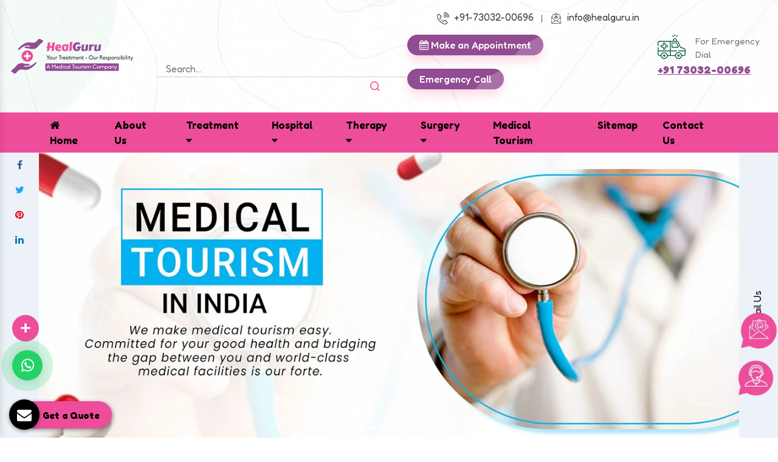

--- FILE ---
content_type: text/html; charset=UTF-8
request_url: https://www.medicaltourismcompany.in/croatia/
body_size: 47170
content:

    <!-- header start here -->
	<!doctype html>
<html lang="en">
<head>
<meta charset="utf-8">
<meta name="viewport" content="width=device-width, initial-scale=1, shrink-to-fit=no">
<title>Medical Tourism in Croatia, Medical Tourism Company Croatia</title>
<meta name="keywords" content="Medical Tourism in Croatia, Medical Tourism Company in Croatia, top hospitals in Croatia, Medical Treatment In Croatia, Treatment Cost in Croatia">
<meta name="description" content="Medical Tourism in Croatia. HealGuru is best Medical Tourism Company in Croatia tie-up with top hospitals provide reasonable cost for various treatment">
<link rel="canonical" href="https://www.medicaltourismcompany.in/croatia/">
<meta name="distribution" content="global">
<meta name="language" content="English">
<meta name="rating" content="general">
<meta name="ROBOTS" content="index, follow">
<meta name="revisit-after" content="Daily">
<meta name="googlebot" content="index, follow">
<meta name="bingbot" content="index, follow">

<link rel="preload" href="https://cdn.jsdelivr.net/npm/bootstrap@4.1.3/dist/css/bootstrap.min.css" as="style" onload="this.onload=null;this.rel='stylesheet'">
<noscript><link rel="stylesheet" href="https://cdn.jsdelivr.net/npm/bootstrap@4.1.3/dist/css/bootstrap.min.css"></noscript>

<link rel="preload" href="https://cdnjs.cloudflare.com/ajax/libs/font-awesome/4.7.0/css/font-awesome.min.css" as="style" onload="this.onload=null;this.rel='stylesheet'">
<noscript><link rel="stylesheet" href="https://cdnjs.cloudflare.com/ajax/libs/font-awesome/4.7.0/css/font-awesome.min.css"></noscript>

<link rel="preload" href="https://cdnjs.cloudflare.com/ajax/libs/fancybox/3.5.7/jquery.fancybox.min.css" as="style" onload="this.onload=null;this.rel='stylesheet'">
<noscript><link rel="stylesheet" href="https://cdnjs.cloudflare.com/ajax/libs/fancybox/3.5.7/jquery.fancybox.min.css"></noscript>

<link rel="preload" href="https://fonts.googleapis.com/css2?family=DM+Serif+Text:ital@0;1&family=Fredoka:wght@300..700&display=swap" as="style" onload="this.onload=null;this.rel='stylesheet'">
<noscript><link rel="stylesheet" href="https://fonts.googleapis.com/css2?family=DM+Serif+Text:ital@0;1&family=Fredoka:wght@300..700&display=swap"></noscript>

<link rel="preload" href="https://www.medicaltourismcompany.in/css/responsive.css" as="style" onload="this.onload=null;this.rel='stylesheet'">
<noscript><link rel="stylesheet" href="https://www.medicaltourismcompany.in/css/responsive.css"></noscript>

<link rel="preload" href="https://www.medicaltourismcompany.in/css/ma5-menu.min.css" as="style" onload="this.onload=null;this.rel='stylesheet'">
<noscript><link rel="stylesheet" href="https://www.medicaltourismcompany.in/css/ma5-menu.min.css"></noscript>

<link rel="stylesheet" href="https://www.medicaltourismcompany.in/css/style.css">

<meta name="google-site-verification" content="omaO200pnAyVH3XekuyaEwOfbIodYsgw1M8DirNQwMs">
<link rel="shortcut icon" type="image/x-icon" href="https://www.medicaltourismcompany.in/img/favicon.png">
<script src="https://www.medicaltourismcompany.in/js/modernizr.custom.js"></script>
<!-- Google tag (gtag.js) -->
<script async src="https://www.googletagmanager.com/gtag/js?id=G-PHSJR07PBB"></script>
<script>
  window.dataLayer = window.dataLayer || [];
  function gtag(){dataLayer.push(arguments);}
  gtag('js', new Date());

  gtag('config', 'G-PHSJR07PBB');
</script>
</head>


	<body>

    <main>
    <!-- Top Marquee -->
    <!-- <section class="top-marquee">
    <div class="container-fluid">
    <div class="row">
    <marquee class="text-white">  </marquee>
    </div>
    </div>
    </section> -->
    <!-- Header -->
    <header class="py-3">
    <div class="container-fluid">
    <div class="row">
    <div class="col-xl-2 col-lg-2 col-md-2 col-sm-12 col-xs-12 header_logo align-self-center">
    <a href="https://www.medicaltourismcompany.in/"><img src="https://www.medicaltourismcompany.in/img/logo.webp" alt="HealGuru " title="HealGuru" width="207" height="59" aria-label="HealGuru"></a>
    </div>

    <div class="col-xl-8 col-lg-8 col-md-8 col-sm-12 col-xs-12 header_right-side align-self-center">
    <div class="row">
    <div class="col-md-12 for-mobile-and-email">
    <ul class="float-right">
    <li class="list-inline-item">
    <a href="tel:+91-73032-00696" class="text-dark"><img src="https://www.medicaltourismcompany.in/img/call-small.png" class="mr-2" alt="Call Us" title="Call Us" width="20" height="20">+91-73032-00696</a>
    </li>

    <li class="list-inline-item">|</li>

    <li class="list-inline-item"><a href="mailto:info@healguru.in" class="text-dark"><img src="https://www.medicaltourismcompany.in/img/mail.png" class="mr-1" alt="Mail Us" title="Mail Us" width="20" height="20"> info@healguru.in </a></li> 
    </ul>
    </div>
    </div>


    <div class="row float-right w-100 mt-3">
    <div class="col-xl-6 col-lg-6 col-md-6 col-sm-12 col-xs-12 search_header text-right align-self-center">
    <form action="#" method="post">
    <input placeholder="Search..." required="">
    <button class="border-0 bg-transparent"><img src="https://www.medicaltourismcompany.in/img/search.png" alt="Search Here" title="Search Here" width="20" height="20"></button>
    </form>
    </div>

    <div class="col-xl-6 col-lg-6 col-md-6 col-sm-12 col-xs-12 get_in-touch-button align-self-center">
    <ul class="float-right Appointment">
    <li class="list-inline-item"><a href="#" data-toggle="modal" data-target="#exampleModal-two" class="lnk btn-main bg-btn btn-sm radius5 amb-15"> <i class="fa fa-calendar" aria-hidden="true"></i>
    Make an Appointment <span class="circle"></span></a></li>

    <li class="list-inline-item"><a href="tel:+91-73032-00696" class="lnk btn-main bg-btn btn-sm radius5 amb-15"> Emergency Call <span class="circle"></span></a></li>
    </ul>
    </div>

    </div>
    </div>

    <div class="col-xl-2 col-lg-2 col-md-2 col-sm-12 col-xs-12 ambulance_van align-self-center">
    <img src="https://www.medicaltourismcompany.in/img/ambulance.png" alt="" title="" class="mr-3 float-left" width="46" height="40">
    <ul>
    <li>For Emergency Dial</li>
    <li><a href="tel:73032-00696" title="73032-00696">+91 73032-00696</a></li>
    </ul>
    </div>
    </div>
    </div>
    </header>
    <!-- Navigation -->
  <div class="navigation py-2">
  <div class="container">
  <div class="row">
  
  <div class="navbar-area">
  <div class="fennec-nav">

  <nav class="navbar navbar-expand-md navbar-light">    
  <div class="collapse navbar-collapse mean-menu" id="navbarSupportedContent" style="display: block;">
  <ul class="navbar-nav">
  <li class="nav-item"><a href="https://www.medicaltourismcompany.in/" class="nav-link"><i class="fa fa-home" aria-hidden="true"></i> Home</a></li>
  <li class="nav-item"><a href="https://www.medicaltourismcompany.in/about-us.html" class="nav-link">About Us</a></li>
    <li class="nav-item"><a href="#" title="Treatment" class="nav-link">Treatment <i class="fa fa-caret-down" aria-hidden="true"></i> </a>
  <ul class="dropdown-menu">
  <li><a href="https://www.medicaltourismcompany.in/cancer-treatment-in-croatia.html" title="Cancer Treatment"><i class="fa fa-angle-right" aria-hidden="true"></i> Cancer Treatment</a></li>
  <li><a href="https://www.medicaltourismcompany.in/dental-treatment-in-croatia.html" title="Dental Treatment"><i class="fa fa-angle-right" aria-hidden="true"></i> Dental Treatment</a></li>
  <li><a href="https://www.medicaltourismcompany.in/infertility-treatment-in-croatia.html" title="Infertility Treatment"><i class="fa fa-angle-right" aria-hidden="true"></i> Infertility Treatment</a></li>
  <li><a href="https://www.medicaltourismcompany.in/liposuction-treatment-in-croatia.html" title="Liposuction Treatment"><i class="fa fa-angle-right" aria-hidden="true"></i> Liposuction Treatment</a></li>
  <li><a href="https://www.medicaltourismcompany.in/organ-transplant-in-croatia.html" title="Organ Transplant"><i class="fa fa-angle-right" aria-hidden="true"></i> Organ Transplant</a></li>
  <li><a href="https://www.medicaltourismcompany.in/stem-cell-treatment-in-croatia.html" title="Stem Cell Treatment"><i class="fa fa-angle-right" aria-hidden="true"></i> Stem Cell Treatment</a></li>
  <li><a href="https://www.medicaltourismcompany.in/kidney-transplant-in-croatia.html" title="Kidney Transplant"><i class="fa fa-angle-right" aria-hidden="true"></i> Kidney Transplant</a></li>
  <li><a href="https://www.medicaltourismcompany.in/liver-transplant-in-croatia.html" title="Liver Transplant"><i class="fa fa-angle-right" aria-hidden="true"></i> Liver Transplant</a></li>
  <li><a href="https://www.medicaltourismcompany.in/urology-treatment-in-croatia.html" title="Urology Treatment"><i class="fa fa-angle-right" aria-hidden="true"></i> Urology Treatment</a></li>
  <li><a href="https://www.medicaltourismcompany.in/bone-marrow-transplant-in-croatia.html" title="Bone Marrow Transplant"><i class="fa fa-angle-right" aria-hidden="true"></i> Bone Marrow Transplant</a></li>
  <li><a href="https://www.medicaltourismcompany.in/herniated-disc-treatment-in-croatia.html" title="Herniated Disc Treatment"><i class="fa fa-angle-right" aria-hidden="true"></i> Herniated Disc Treatment</a></li>
  <li><a href="https://www.medicaltourismcompany.in/breast-cancer-treatment-in-croatia.html" title="Breast Cancer Treatment"><i class="fa fa-angle-right" aria-hidden="true"></i> Breast Cancer Treatment</a></li>
  <li><a href="https://www.medicaltourismcompany.in/lung-cancer-treatment-in-croatia.html" title="Lung Cancer Treatment"><i class="fa fa-angle-right" aria-hidden="true"></i> Lung Cancer Treatment</a></li>
  <li><a href="https://www.medicaltourismcompany.in/hair-transplant-in-croatia.html" title="Hair Transplant"><i class="fa fa-angle-right" aria-hidden="true"></i> Hair Transplant</a></li>
  <li><a href="https://www.medicaltourismcompany.in/prostate-cancer-treatment-in-croatia.html" title="Prostate Cancer Treatment"><i class="fa fa-angle-right" aria-hidden="true"></i> Prostate Cancer Treatment</a></li>
  <li><a href="https://www.medicaltourismcompany.in/heart-treatment-in-croatia.html" title="Heart Treatment"><i class="fa fa-angle-right" aria-hidden="true"></i> Heart Treatment</a></li>
  <li><a href="https://www.medicaltourismcompany.in/brain-cancer-treatment-in-croatia.html" title="Brain Cancer Treatment"><i class="fa fa-angle-right" aria-hidden="true"></i> Brain Cancer Treatment</a></li>
  <li><a href="https://www.medicaltourismcompany.in/alternative-cancer-treatment-in-croatia.html" title="Alternative Cancer Treatment"><i class="fa fa-angle-right" aria-hidden="true"></i> Alternative Cancer Treatment</a></li>
  <li><a href="https://www.medicaltourismcompany.in/blood-cancer-treatment-in-croatia.html" title="Blood Cancer Treatment"><i class="fa fa-angle-right" aria-hidden="true"></i> Blood Cancer Treatment</a></li>
  <li><a href="https://www.medicaltourismcompany.in/lymphoma-treatment-in-croatia.html" title="Lymphoma Treatment"><i class="fa fa-angle-right" aria-hidden="true"></i> Lymphoma Treatment</a></li>
  <li><a href="https://www.medicaltourismcompany.in/liver-cancer-treatment-in-croatia.html" title="Liver Cancer Treatment"><i class="fa fa-angle-right" aria-hidden="true"></i> Liver Cancer Treatment</a></li>
  <li><a href="https://www.medicaltourismcompany.in/bone-cancer-treatment-in-croatia.html" title="Bone Cancer Treatment"><i class="fa fa-angle-right" aria-hidden="true"></i> Bone Cancer Treatment</a></li>
  <li><a href="https://www.medicaltourismcompany.in/mouth-cancer-treatment-in-croatia.html" title="Mouth Cancer Treatment"><i class="fa fa-angle-right" aria-hidden="true"></i> Mouth Cancer Treatment</a></li>
  <li><a href="https://www.medicaltourismcompany.in/oncology-treatment-in-croatia.html" title="Oncology Treatment"><i class="fa fa-angle-right" aria-hidden="true"></i> Oncology Treatment</a></li>
  <li><a href="https://www.medicaltourismcompany.in/best-cancer-treatment-in-croatia.html" title="Best Cancer Treatment"><i class="fa fa-angle-right" aria-hidden="true"></i> Best Cancer Treatment</a></li>
  <li><a href="https://www.medicaltourismcompany.in/brain-tumor-treatment-in-croatia.html" title="Brain Tumor Treatment"><i class="fa fa-angle-right" aria-hidden="true"></i> Brain Tumor Treatment</a></li>
  <li><a href="https://www.medicaltourismcompany.in/cheap-cancer-treatment-in-croatia.html" title="Cheap Cancer Treatment"><i class="fa fa-angle-right" aria-hidden="true"></i> Cheap Cancer Treatment</a></li>
  </ul>
  </li>
    <li class="nav-item"><a href="#" title="Hospital" class="nav-link">Hospital <i class="fa fa-caret-down" aria-hidden="true"></i> </a>
  <ul class="dropdown-menu">
  <li><a href="https://www.medicaltourismcompany.in/heart-hospital-in-croatia.html" title="Heart Hospital"><i class="fa fa-angle-right" aria-hidden="true"></i> Heart Hospital</a></li>
  <li><a href="https://www.medicaltourismcompany.in/cancer-hospital-in-croatia.html" title="Cancer Hospital"><i class="fa fa-angle-right" aria-hidden="true"></i> Cancer Hospital</a></li>
  <li><a href="https://www.medicaltourismcompany.in/cancer-specialist-in-croatia.html" title="Cancer Specialist"><i class="fa fa-angle-right" aria-hidden="true"></i> Cancer Specialist</a></li>
  <li><a href="https://www.medicaltourismcompany.in/cardiac-hospital-in-croatia.html" title="Cardiac Hospital"><i class="fa fa-angle-right" aria-hidden="true"></i> Cardiac Hospital</a></li>
  <li><a href="https://www.medicaltourismcompany.in/spine-surgery-hospital-in-croatia.html" title="Spine Surgery Hospital"><i class="fa fa-angle-right" aria-hidden="true"></i> Spine Surgery Hospital</a></li>
  </ul>
  </li>
    <li class="nav-item"><a href="#" title="Therapy" class="nav-link">Therapy <i class="fa fa-caret-down" aria-hidden="true"></i> </a>
  <ul class="dropdown-menu">
  <li><a href="https://www.medicaltourismcompany.in/chemotherapy-in-croatia.html" title="Chemotherapy"><i class="fa fa-angle-right" aria-hidden="true"></i> Chemotherapy</a></li>
  <li><a href="https://www.medicaltourismcompany.in/radiotherapy-in-croatia.html" title="Radiotherapy"><i class="fa fa-angle-right" aria-hidden="true"></i> Radiotherapy</a></li>
  <li><a href="https://www.medicaltourismcompany.in/stem-cell-therapy-in-croatia.html" title="Stem Cell Therapy"><i class="fa fa-angle-right" aria-hidden="true"></i> Stem Cell Therapy</a></li>
  </ul>
  </li>
    <li class="nav-item"><a href="#" title="Surgery" class="nav-link">Surgery <i class="fa fa-caret-down" aria-hidden="true"></i> </a>
  <ul class="dropdown-menu">
  <li><a href="https://www.medicaltourismcompany.in/breast-surgery-in-croatia.html" title="Breast Surgery"><i class="fa fa-angle-right" aria-hidden="true"></i> Breast Surgery</a></li>
  <li><a href="https://www.medicaltourismcompany.in/breast-implant-surgery-in-croatia.html" title="Breast-Implant Surgery"><i class="fa fa-angle-right" aria-hidden="true"></i> Breast-Implant Surgery</a></li>
  <li><a href="https://www.medicaltourismcompany.in/bariatric-surgery-in-croatia.html" title="Bariatric Surgery"><i class="fa fa-angle-right" aria-hidden="true"></i> Bariatric Surgery</a></li>
  <li><a href="https://www.medicaltourismcompany.in/weight-loss-surgery-in-croatia.html" title="Weight Loss Surgery"><i class="fa fa-angle-right" aria-hidden="true"></i> Weight Loss Surgery</a></li>
  <li><a href="https://www.medicaltourismcompany.in/heart-surgery-in-croatia.html" title="Heart Surgery"><i class="fa fa-angle-right" aria-hidden="true"></i> Heart Surgery</a></li>
  <li><a href="https://www.medicaltourismcompany.in/coronary-angioplasty-surgery-in-croatia.html" title="Coronary Angioplasty Surgery"><i class="fa fa-angle-right" aria-hidden="true"></i> Coronary Angioplasty Surgery</a></li>
  <li><a href="https://www.medicaltourismcompany.in/coronary-artery-bypass-graft-in-croatia.html" title="Coronary Artery Bypass Graft"><i class="fa fa-angle-right" aria-hidden="true"></i> Coronary Artery Bypass Graft</a></li>
  <li><a href="https://www.medicaltourismcompany.in/heart-bypass-surgery-in-croatia.html" title="Heart Bypass Surgery"><i class="fa fa-angle-right" aria-hidden="true"></i> Heart Bypass Surgery</a></li>
  <li><a href="https://www.medicaltourismcompany.in/heart-valve-replacement-surgery-in-croatia.html" title="Heart Valve Replacement Surgery"><i class="fa fa-angle-right" aria-hidden="true"></i> Heart Valve Replacement Surgery</a></li>
  <li><a href="https://www.medicaltourismcompany.in/orthopedic-surgery-in-croatia.html" title="Orthopedic Surgery"><i class="fa fa-angle-right" aria-hidden="true"></i> Orthopedic Surgery</a></li>
  <li><a href="https://www.medicaltourismcompany.in/knee-replacement-surgery-in-croatia.html" title="Knee Replacement Surgery"><i class="fa fa-angle-right" aria-hidden="true"></i> Knee Replacement Surgery</a></li>
  <li><a href="https://www.medicaltourismcompany.in/hip-replacement-surgery-in-croatia.html" title="Hip Replacement Surgery"><i class="fa fa-angle-right" aria-hidden="true"></i> Hip Replacement Surgery</a></li>
  <li><a href="https://www.medicaltourismcompany.in/spinal-surgery-in-croatia.html" title="Spinal Surgery"><i class="fa fa-angle-right" aria-hidden="true"></i> Spinal Surgery</a></li>
  <li><a href="https://www.medicaltourismcompany.in/spine-surgery-in-croatia.html" title="Spine Surgery"><i class="fa fa-angle-right" aria-hidden="true"></i> Spine Surgery</a></li>
  <li><a href="https://www.medicaltourismcompany.in/laser-eye-surgery-in-croatia.html" title="Laser Eye Surgery"><i class="fa fa-angle-right" aria-hidden="true"></i> Laser Eye Surgery</a></li>
  <li><a href="https://www.medicaltourismcompany.in/plastic-surgery-in-croatia.html" title="Plastic Surgery"><i class="fa fa-angle-right" aria-hidden="true"></i> Plastic Surgery</a></li>
  <li><a href="https://www.medicaltourismcompany.in/cosmetic-surgery-in-croatia.html" title="Cosmetic Surgery"><i class="fa fa-angle-right" aria-hidden="true"></i> Cosmetic Surgery</a></li>
  <li><a href="https://www.medicaltourismcompany.in/brain-tumor-surgery-in-croatia.html" title="Brain Tumor Surgery"><i class="fa fa-angle-right" aria-hidden="true"></i> Brain Tumor Surgery</a></li>
  <li><a href="https://www.medicaltourismcompany.in/pacemaker-surgery-in-croatia.html" title="Pacemaker Surgery"><i class="fa fa-angle-right" aria-hidden="true"></i> Pacemaker Surgery</a></li>
  <li><a href="https://www.medicaltourismcompany.in/neurosurgery-in-croatia.html" title="Neurosurgery"><i class="fa fa-angle-right" aria-hidden="true"></i> Neurosurgery</a></li>
  <li><a href="https://www.medicaltourismcompany.in/angioplasty-surgery-in-croatia.html" title="Angioplasty Surgery"><i class="fa fa-angle-right" aria-hidden="true"></i> Angioplasty Surgery</a></li>
  <li><a href="https://www.medicaltourismcompany.in/robotic-surgery-in-croatia.html" title="Robotic Surgery"><i class="fa fa-angle-right" aria-hidden="true"></i> Robotic Surgery</a></li>
  <li><a href="https://www.medicaltourismcompany.in/rhinoplasty-surgery-in-croatia.html" title="Rhinoplasty Surgery"><i class="fa fa-angle-right" aria-hidden="true"></i> Rhinoplasty Surgery</a></li>
  <li><a href="https://www.medicaltourismcompany.in/spinal-stenosis-surgery-in-croatia.html" title="Spinal Stenosis Surgery"><i class="fa fa-angle-right" aria-hidden="true"></i> Spinal Stenosis Surgery</a></li>
  <li><a href="https://www.medicaltourismcompany.in/sleeve-gastrectomy-surgery-in-croatia.html" title="Sleeve Gastrectomy Surgery"><i class="fa fa-angle-right" aria-hidden="true"></i> Sleeve Gastrectomy Surgery</a></li>
  <li><a href="https://www.medicaltourismcompany.in/organ-transplantation-in-croatia.html" title="Organ Transplantation"><i class="fa fa-angle-right" aria-hidden="true"></i> Organ Transplantation</a></li>
  <li><a href="https://www.medicaltourismcompany.in/bentall-surgery-in-croatia.html" title="Bentall Surgery"><i class="fa fa-angle-right" aria-hidden="true"></i> Bentall Surgery</a></li>
  <li><a href="https://www.medicaltourismcompany.in/brain-surgery-in-croatia.html" title="Brain Surgery"><i class="fa fa-angle-right" aria-hidden="true"></i> Brain Surgery</a></li>
  <li><a href="https://www.medicaltourismcompany.in/cardiac-surgery-in-croatia.html" title="Cardiac Surgery"><i class="fa fa-angle-right" aria-hidden="true"></i> Cardiac Surgery</a></li>
  <li><a href="https://www.medicaltourismcompany.in/gastric-band-surgery-in-croatia.html" title="Gastric Band Surgery"><i class="fa fa-angle-right" aria-hidden="true"></i> Gastric Band Surgery</a></li>
  <li><a href="https://www.medicaltourismcompany.in/gastric-bypass-surgery-in-croatia.html" title="Gastric Bypass Surgery"><i class="fa fa-angle-right" aria-hidden="true"></i> Gastric Bypass Surgery</a></li>
  <li><a href="https://www.medicaltourismcompany.in/knee-surgery-in-croatia.html" title="Knee Surgery"><i class="fa fa-angle-right" aria-hidden="true"></i> Knee Surgery</a></li>
  <li><a href="https://www.medicaltourismcompany.in/oncology-surgery-in-croatia.html" title="Oncology Surgery"><i class="fa fa-angle-right" aria-hidden="true"></i> Oncology Surgery</a></li>
  <li><a href="https://www.medicaltourismcompany.in/paediatric-orthopedic-surgery-in-croatia.html" title="Paediatric Orthopedic Surgery"><i class="fa fa-angle-right" aria-hidden="true"></i> Paediatric Orthopedic Surgery</a></li>
  <li><a href="https://www.medicaltourismcompany.in/robotic-cancer-surgery-in-croatia.html" title="Robotic Cancer Surgery"><i class="fa fa-angle-right" aria-hidden="true"></i> Robotic Cancer Surgery</a></li>
  <li><a href="https://www.medicaltourismcompany.in/bypass-surgery-in-croatia.html" title="Bypass Surgery"><i class="fa fa-angle-right" aria-hidden="true"></i> Bypass Surgery</a></li>
  <li><a href="https://www.medicaltourismcompany.in/hip-resurfacing-in-croatia.html" title="Hip Resurfacing"><i class="fa fa-angle-right" aria-hidden="true"></i> Hip Resurfacing</a></li>
  <li><a href="https://www.medicaltourismcompany.in/gastric-sleeve-surgery-in-croatia.html" title="Gastric Sleeve Surgery"><i class="fa fa-angle-right" aria-hidden="true"></i> Gastric Sleeve Surgery</a></li>
  </ul>
  </li>
     <li class="nav-item"><a href="medical.html" class="nav-link">Medical Tourism</a></li>
  <li class="nav-item"><a href="https://www.medicaltourismcompany.in/sitemap.html" class="nav-link">Sitemap</a></li>
  <li class="nav-item"><a href="https://www.medicaltourismcompany.in/contact-us.html" class="nav-link">Contact Us</a></li>
  
  
  </ul>                            
  </div>
  </nav>
  </div>
  </div>
  
      <!-- open/close -->
  
  </div>
  </div>
  </div>
  
  <div class="menu-mb">
     <div class="container">
	       <nav class="navbar navbar-expand-md navbar-light mobile-menu">
<button class="ma5menu__toggle" type="button">
<span class="ma5menu__icon-toggle"></span> <span class="ma5menu__sr-only">Menu</span>
</button>
<div style="display: none;">
<ul class="site-menu">
<li><a href="https://www.medicaltourismcompany.in/" title="Home">Home</a></li>
<li><a href="https://www.medicaltourismcompany.in/about-us.html" title="About The HealGuru">About The HealGuru</a></li>
<li><a href="#" title="Treatment">Treatment</a>
<ul>
<li><a href="https://www.medicaltourismcompany.in/cancer-treatment-in-croatia.html" title="Cancer Treatment">Cancer Treatment</a></li>
<li><a href="https://www.medicaltourismcompany.in/dental-treatment-in-croatia.html" title="Dental Treatment">Dental Treatment</a></li>
<li><a href="https://www.medicaltourismcompany.in/infertility-treatment-in-croatia.html" title="Infertility Treatment">Infertility Treatment</a></li>
<li><a href="https://www.medicaltourismcompany.in/liposuction-treatment-in-croatia.html" title="Liposuction Treatment">Liposuction Treatment</a></li>
<li><a href="https://www.medicaltourismcompany.in/organ-transplant-in-croatia.html" title="Organ Transplant">Organ Transplant</a></li>
<li><a href="https://www.medicaltourismcompany.in/stem-cell-treatment-in-croatia.html" title="Stem Cell Treatment">Stem Cell Treatment</a></li>
<li><a href="https://www.medicaltourismcompany.in/kidney-transplant-in-croatia.html" title="Kidney Transplant">Kidney Transplant</a></li>
<li><a href="https://www.medicaltourismcompany.in/liver-transplant-in-croatia.html" title="Liver Transplant">Liver Transplant</a></li>
<li><a href="https://www.medicaltourismcompany.in/urology-treatment-in-croatia.html" title="Urology Treatment">Urology Treatment</a></li>
<li><a href="https://www.medicaltourismcompany.in/bone-marrow-transplant-in-croatia.html" title="Bone Marrow Transplant">Bone Marrow Transplant</a></li>
<li><a href="https://www.medicaltourismcompany.in/herniated-disc-treatment-in-croatia.html" title="Herniated Disc Treatment">Herniated Disc Treatment</a></li>
<li><a href="https://www.medicaltourismcompany.in/breast-cancer-treatment-in-croatia.html" title="Breast Cancer Treatment">Breast Cancer Treatment</a></li>
<li><a href="https://www.medicaltourismcompany.in/lung-cancer-treatment-in-croatia.html" title="Lung Cancer Treatment">Lung Cancer Treatment</a></li>
<li><a href="https://www.medicaltourismcompany.in/hair-transplant-in-croatia.html" title="Hair Transplant">Hair Transplant</a></li>
<li><a href="https://www.medicaltourismcompany.in/prostate-cancer-treatment-in-croatia.html" title="Prostate Cancer Treatment">Prostate Cancer Treatment</a></li>
<li><a href="https://www.medicaltourismcompany.in/heart-treatment-in-croatia.html" title="Heart Treatment">Heart Treatment</a></li>
<li><a href="https://www.medicaltourismcompany.in/brain-cancer-treatment-in-croatia.html" title="Brain Cancer Treatment">Brain Cancer Treatment</a></li>
<li><a href="https://www.medicaltourismcompany.in/alternative-cancer-treatment-in-croatia.html" title="Alternative Cancer Treatment">Alternative Cancer Treatment</a></li>
<li><a href="https://www.medicaltourismcompany.in/blood-cancer-treatment-in-croatia.html" title="Blood Cancer Treatment">Blood Cancer Treatment</a></li>
<li><a href="https://www.medicaltourismcompany.in/lymphoma-treatment-in-croatia.html" title="Lymphoma Treatment">Lymphoma Treatment</a></li>
<li><a href="https://www.medicaltourismcompany.in/liver-cancer-treatment-in-croatia.html" title="Liver Cancer Treatment">Liver Cancer Treatment</a></li>
<li><a href="https://www.medicaltourismcompany.in/bone-cancer-treatment-in-croatia.html" title="Bone Cancer Treatment">Bone Cancer Treatment</a></li>
<li><a href="https://www.medicaltourismcompany.in/mouth-cancer-treatment-in-croatia.html" title="Mouth Cancer Treatment">Mouth Cancer Treatment</a></li>
<li><a href="https://www.medicaltourismcompany.in/oncology-treatment-in-croatia.html" title="Oncology Treatment">Oncology Treatment</a></li>
<li><a href="https://www.medicaltourismcompany.in/best-cancer-treatment-in-croatia.html" title="Best Cancer Treatment">Best Cancer Treatment</a></li>
<li><a href="https://www.medicaltourismcompany.in/brain-tumor-treatment-in-croatia.html" title="Brain Tumor Treatment">Brain Tumor Treatment</a></li>
<li><a href="https://www.medicaltourismcompany.in/cheap-cancer-treatment-in-croatia.html" title="Cheap Cancer Treatment">Cheap Cancer Treatment</a></li>
</ul>
</li>
<li><a href="#" title="Hospital">Hospital</a>
<ul>
<li><a href="https://www.medicaltourismcompany.in/heart-hospital-in-croatia.html" title="Heart Hospital">Heart Hospital</a></li>
<li><a href="https://www.medicaltourismcompany.in/cancer-hospital-in-croatia.html" title="Cancer Hospital">Cancer Hospital</a></li>
<li><a href="https://www.medicaltourismcompany.in/cancer-specialist-in-croatia.html" title="Cancer Specialist">Cancer Specialist</a></li>
<li><a href="https://www.medicaltourismcompany.in/cardiac-hospital-in-croatia.html" title="Cardiac Hospital">Cardiac Hospital</a></li>
<li><a href="https://www.medicaltourismcompany.in/spine-surgery-hospital-in-croatia.html" title="Spine Surgery Hospital">Spine Surgery Hospital</a></li>
</ul>
</li>
<li><a href="#" title="Therapy">Therapy</a>
<ul>
<li><a href="https://www.medicaltourismcompany.in/chemotherapy-in-croatia.html" title="Chemotherapy">Chemotherapy</a></li>
<li><a href="https://www.medicaltourismcompany.in/radiotherapy-in-croatia.html" title="Radiotherapy">Radiotherapy</a></li>
<li><a href="https://www.medicaltourismcompany.in/stem-cell-therapy-in-croatia.html" title="Stem Cell Therapy">Stem Cell Therapy</a></li>
</ul>
</li>
<li><a href="#" title="Surgery">Surgery</a>
<ul>
<li><a href="https://www.medicaltourismcompany.in/breast-surgery-in-croatia.html" title="Breast Surgery">Breast Surgery</a></li>
<li><a href="https://www.medicaltourismcompany.in/breast-implant-surgery-in-croatia.html" title="Breast-Implant Surgery">Breast-Implant Surgery</a></li>
<li><a href="https://www.medicaltourismcompany.in/bariatric-surgery-in-croatia.html" title="Bariatric Surgery">Bariatric Surgery</a></li>
<li><a href="https://www.medicaltourismcompany.in/weight-loss-surgery-in-croatia.html" title="Weight Loss Surgery">Weight Loss Surgery</a></li>
<li><a href="https://www.medicaltourismcompany.in/heart-surgery-in-croatia.html" title="Heart Surgery">Heart Surgery</a></li>
<li><a href="https://www.medicaltourismcompany.in/coronary-angioplasty-surgery-in-croatia.html" title="Coronary Angioplasty Surgery">Coronary Angioplasty Surgery</a></li>
<li><a href="https://www.medicaltourismcompany.in/coronary-artery-bypass-graft-in-croatia.html" title="Coronary Artery Bypass Graft">Coronary Artery Bypass Graft</a></li>
<li><a href="https://www.medicaltourismcompany.in/heart-bypass-surgery-in-croatia.html" title="Heart Bypass Surgery">Heart Bypass Surgery</a></li>
<li><a href="https://www.medicaltourismcompany.in/heart-valve-replacement-surgery-in-croatia.html" title="Heart Valve Replacement Surgery">Heart Valve Replacement Surgery</a></li>
<li><a href="https://www.medicaltourismcompany.in/orthopedic-surgery-in-croatia.html" title="Orthopedic Surgery">Orthopedic Surgery</a></li>
<li><a href="https://www.medicaltourismcompany.in/knee-replacement-surgery-in-croatia.html" title="Knee Replacement Surgery">Knee Replacement Surgery</a></li>
<li><a href="https://www.medicaltourismcompany.in/hip-replacement-surgery-in-croatia.html" title="Hip Replacement Surgery">Hip Replacement Surgery</a></li>
<li><a href="https://www.medicaltourismcompany.in/spinal-surgery-in-croatia.html" title="Spinal Surgery">Spinal Surgery</a></li>
<li><a href="https://www.medicaltourismcompany.in/spine-surgery-in-croatia.html" title="Spine Surgery">Spine Surgery</a></li>
<li><a href="https://www.medicaltourismcompany.in/laser-eye-surgery-in-croatia.html" title="Laser Eye Surgery">Laser Eye Surgery</a></li>
<li><a href="https://www.medicaltourismcompany.in/plastic-surgery-in-croatia.html" title="Plastic Surgery">Plastic Surgery</a></li>
<li><a href="https://www.medicaltourismcompany.in/cosmetic-surgery-in-croatia.html" title="Cosmetic Surgery">Cosmetic Surgery</a></li>
<li><a href="https://www.medicaltourismcompany.in/brain-tumor-surgery-in-croatia.html" title="Brain Tumor Surgery">Brain Tumor Surgery</a></li>
<li><a href="https://www.medicaltourismcompany.in/pacemaker-surgery-in-croatia.html" title="Pacemaker Surgery">Pacemaker Surgery</a></li>
<li><a href="https://www.medicaltourismcompany.in/neurosurgery-in-croatia.html" title="Neurosurgery">Neurosurgery</a></li>
<li><a href="https://www.medicaltourismcompany.in/angioplasty-surgery-in-croatia.html" title="Angioplasty Surgery">Angioplasty Surgery</a></li>
<li><a href="https://www.medicaltourismcompany.in/robotic-surgery-in-croatia.html" title="Robotic Surgery">Robotic Surgery</a></li>
<li><a href="https://www.medicaltourismcompany.in/rhinoplasty-surgery-in-croatia.html" title="Rhinoplasty Surgery">Rhinoplasty Surgery</a></li>
<li><a href="https://www.medicaltourismcompany.in/spinal-stenosis-surgery-in-croatia.html" title="Spinal Stenosis Surgery">Spinal Stenosis Surgery</a></li>
<li><a href="https://www.medicaltourismcompany.in/sleeve-gastrectomy-surgery-in-croatia.html" title="Sleeve Gastrectomy Surgery">Sleeve Gastrectomy Surgery</a></li>
<li><a href="https://www.medicaltourismcompany.in/organ-transplantation-in-croatia.html" title="Organ Transplantation">Organ Transplantation</a></li>
<li><a href="https://www.medicaltourismcompany.in/bentall-surgery-in-croatia.html" title="Bentall Surgery">Bentall Surgery</a></li>
<li><a href="https://www.medicaltourismcompany.in/brain-surgery-in-croatia.html" title="Brain Surgery">Brain Surgery</a></li>
<li><a href="https://www.medicaltourismcompany.in/cardiac-surgery-in-croatia.html" title="Cardiac Surgery">Cardiac Surgery</a></li>
<li><a href="https://www.medicaltourismcompany.in/gastric-band-surgery-in-croatia.html" title="Gastric Band Surgery">Gastric Band Surgery</a></li>
<li><a href="https://www.medicaltourismcompany.in/gastric-bypass-surgery-in-croatia.html" title="Gastric Bypass Surgery">Gastric Bypass Surgery</a></li>
<li><a href="https://www.medicaltourismcompany.in/knee-surgery-in-croatia.html" title="Knee Surgery">Knee Surgery</a></li>
<li><a href="https://www.medicaltourismcompany.in/oncology-surgery-in-croatia.html" title="Oncology Surgery">Oncology Surgery</a></li>
<li><a href="https://www.medicaltourismcompany.in/paediatric-orthopedic-surgery-in-croatia.html" title="Paediatric Orthopedic Surgery">Paediatric Orthopedic Surgery</a></li>
<li><a href="https://www.medicaltourismcompany.in/robotic-cancer-surgery-in-croatia.html" title="Robotic Cancer Surgery">Robotic Cancer Surgery</a></li>
<li><a href="https://www.medicaltourismcompany.in/bypass-surgery-in-croatia.html" title="Bypass Surgery">Bypass Surgery</a></li>
<li><a href="https://www.medicaltourismcompany.in/hip-resurfacing-in-croatia.html" title="Hip Resurfacing">Hip Resurfacing</a></li>
<li><a href="https://www.medicaltourismcompany.in/gastric-sleeve-surgery-in-croatia.html" title="Gastric Sleeve Surgery">Gastric Sleeve Surgery</a></li>
</ul>
</li>
<li><a href="https://www.medicaltourismcompany.in/sitemap.html" title="Sitemap">Sitemap</a></li>
<li><a href="https://www.medicaltourismcompany.in/contact-us.html" title="Contact Us">Contact Us</a></li>
</ul>
<!-- source for mobile menu end -->
</div>
</nav> 
	 </div>
  </div>	<!-- header end here -->
	<div class="main-slider">
    <div class="container-fluid p-0">
    <div class="row m-0">
    <div class="col-12 fulling-width p-0">
    <div class="social-media-links">
   <ul>
    <li><a href="https://www.facebook.com/HealguruIndia/"><i class="fa fa-facebook" aria-hidden="true"></i></a></li>
    <li><a href="https://twitter.com/healguru"><i class="fa fa-twitter" aria-hidden="true"></i></a></li>
    <li><a href="https://in.pinterest.com/healguru/"><i class="fa fa-pinterest" aria-hidden="true"></i></a></li>
    <!-- <li><a href="https://www.instagram.com/accounts/login/?next=/thekidneyhospital/"><i class="fa fa-instagram" aria-hidden="true"></i></a></li> -->
    <li><a href="https://www.linkedin.com/company/healguru"><i class="fa fa-linkedin" aria-hidden="true"></i></a></li>
    </ul>
    </div>
    <div class="slider-center">
    <div id="carouselExampleIndicators" class="carousel slide" data-ride="carousel">
    <ol class="carousel-indicators">
    <li data-target="#carouselExampleIndicators" data-slide-to="0" class="active"></li>
    <li data-target="#carouselExampleIndicators" data-slide-to="1"></li>
    <li data-target="#carouselExampleIndicators" data-slide-to="2"></li>
    </ol>
    <div class="carousel-inner">
	    <div class="carousel-item active">
      <img class="d-block w-100" src="https://www.medicaltourismcompany.in/Admin/img/banners/16623833521.webp" alt="Medical Tourism" title="Medical Tourism">
    </div>
	    <div class="carousel-item ">
      <img class="d-block w-100" src="https://www.medicaltourismcompany.in/Admin/img/banners/16624375132.webp" alt="Heart Hospital" title="Heart Hospital">
    </div>
	    <div class="carousel-item ">
      <img class="d-block w-100" src="https://www.medicaltourismcompany.in/Admin/img/banners/16624375353.webp" alt="Cancer Treatment" title="Cancer Treatment">
    </div>
	    <div class="carousel-item ">
      <img class="d-block w-100" src="https://www.medicaltourismcompany.in/Admin/img/banners/16624375614.webp" alt="Plastic Surgery" title="Plastic Surgery">
    </div>
	  </div>
  <a class="carousel-control-prev" href="#carouselExampleIndicators" role="button" data-slide="prev">
    <span class="carousel-control-prev-icon" aria-hidden="true"></span>
    <span class="sr-only">Previous</span>
  </a>
  <a class="carousel-control-next" href="#carouselExampleIndicators" role="button" data-slide="next">
    <span class="carousel-control-next-icon" aria-hidden="true"></span>
    <span class="sr-only">Next</span>
  </a>
</div>
  </div>
  <div class="email-us">
    <ul>
    <li class="list-inline-item"><a href="mailto:info@healguru.in"> <i class="fa fa-envelope" aria-hidden="true"></i> Email Us</a></li>
    
    
    </ul>
    </div>
    </div>
    </div>
    </div>
    </div>
<!-- Company Profile -->
    <section class="company-profile py-5">
    <div class="container">
    <div class="row">
    <div class="col-12 about-full">
    <div class="about-logo text-center">
    <a href="https://www.medicaltourismcompany.in/"><img src="https://www.medicaltourismcompany.in/Admin/img/1662374783heal-guru-logo.png" alt=" HealGuru India Pvt Ltd" title=" HealGuru India Pvt Ltd"></a>
    </div>

    <div class="about-content">
    <span>Welcome To  HealGuru India Pvt Ltd</span>
    <h1 class="text-center mt-2 text-muted">Medical Tourism Company In India  </h1>
    <div class="wave-title text-center">
    <img src="https://www.medicaltourismcompany.in/img/wave.png" alt=" HealGuru India Pvt Ltd" title=" HealGuru India Pvt Ltd">
    </div>
<p style="text-align:justify"><strong>HealGuru India Pvt Ltd,</strong>&nbsp;your trusted partner for medical tourism in India. We are dedicated to providing world-class healthcare services to patients from <strong>Croatia</strong>, ensuring that they receive the best healthcare&nbsp;possible. As a leading medical tourism company in India, we understand that navigating the complex healthcare system can be daunting, especially when you are in a foreign country. That&#39;s why we have made it our mission to make the process as seamless as possible for our clients based in <strong>Croatia</strong>. Our team of experts works beyond the boundaries to provide you with the BEST possible healthcare solution for you and not let anything be the hurdle in your hassle-free treatment path.</p>

<p style="text-align:justify">We work with some of the most reputed hospitals and health professional in India, ensuring that our <strong>Croatia</strong>&nbsp;clients receive the highest quality of care. Our services include facilitating medical visas, travel and accommodation, hospital, and post-treatment follow-ups for our clients. We act as a bridge between you and hospitals and offer cost-effective and world-class healthcare solutions. We take pride in our commitment to excellence, and our team is&nbsp;dedicated to ensuring that you receive the highest level of care and attention. We are available round the clock&nbsp;to answer any questions or concerns you may have, and we go above and beyond to make your experience with us a positive one. We are passionate about offering you excellent service and setting benchmarks in providing treatment Cost within budget for <strong>Croatia</strong>&nbsp;patients, along with the best quality healthcare.</p>

<p style="text-align:justify">You can relax and concentrate on your healing and recovery when we are at your side. We are going to provide not just with top-notch Medical Treatment In India for <strong>Croatia</strong>&nbsp;patients but also in Medical Tourism. So, without thinking anymore? Call us to know more. Our experts are happy to help you. Take the conversation ahead with our experts for more information, or drop an email now.</p>    <div class="about-btn text-center mt-3">
    <a href="https://www.medicaltourismcompany.in/about-us.html" class="lnk btn-main bg-btn btn-sm radius5 amb-15"> Company Profile <i class="fa fa-caret-right" aria-hidden="true"></i>
    <span class="circle"></span> </a>
    </div>
    </div>
    </div>
    </div>
    </div>
    </section>
    <!-- Our Services -->
    <section class="our-service py-3 bg-light">
    <div class="container-fluid">
    <div class="title text-center mb-5">
    <h3>Our Services</h3>
    <img src="https://www.medicaltourismcompany.in/img/wave.png" alt="Wave" title="Wave">
    </div>
    <div class="row">
	    <div class="col-xl-3 col-lg-3 col-md-4 col-sm-12 col-xs-12 services-frame">
    <div class="view view-first">
    <div class="content-uder-center">
    <img src="https://www.medicaltourismcompany.in/Admin/img/products/1662206757image(2).webp" alt="Cancer Treatment" title="Cancer Treatment">
    <div class="mask">
    <p class="pd-name">Cancer Treatment</p>
        <a href="https://www.medicaltourismcompany.in/cancer-treatment-in-croatia.html" class="info">Read more <i class="fa fa-caret-right" aria-hidden="true"></i> </a>
    </div>
    </div>
    </div>
    </div> 
	    <div class="col-xl-3 col-lg-3 col-md-4 col-sm-12 col-xs-12 services-frame">
    <div class="view view-first">
    <div class="content-uder-center">
    <img src="https://www.medicaltourismcompany.in/Admin/img/products/1662209019image(3).webp" alt="Dental Treatment" title="Dental Treatment">
    <div class="mask">
    <p class="pd-name">Dental Treatment</p>
        <a href="https://www.medicaltourismcompany.in/dental-treatment-in-croatia.html" class="info">Read more <i class="fa fa-caret-right" aria-hidden="true"></i> </a>
    </div>
    </div>
    </div>
    </div> 
	    <div class="col-xl-3 col-lg-3 col-md-4 col-sm-12 col-xs-12 services-frame">
    <div class="view view-first">
    <div class="content-uder-center">
    <img src="https://www.medicaltourismcompany.in/Admin/img/products/1662209102image(4).webp" alt="Infertility Treatment" title="Infertility Treatment">
    <div class="mask">
    <p class="pd-name">Infertility Treatment</p>
        <a href="https://www.medicaltourismcompany.in/infertility-treatment-in-croatia.html" class="info">Read more <i class="fa fa-caret-right" aria-hidden="true"></i> </a>
    </div>
    </div>
    </div>
    </div> 
	    <div class="col-xl-3 col-lg-3 col-md-4 col-sm-12 col-xs-12 services-frame">
    <div class="view view-first">
    <div class="content-uder-center">
    <img src="https://www.medicaltourismcompany.in/Admin/img/products/1662209286image(5).webp" alt="Liposuction Treatment" title="Liposuction Treatment">
    <div class="mask">
    <p class="pd-name">Liposuction Treatment</p>
        <a href="https://www.medicaltourismcompany.in/liposuction-treatment-in-croatia.html" class="info">Read more <i class="fa fa-caret-right" aria-hidden="true"></i> </a>
    </div>
    </div>
    </div>
    </div> 
	    <div class="col-xl-3 col-lg-3 col-md-4 col-sm-12 col-xs-12 services-frame">
    <div class="view view-first">
    <div class="content-uder-center">
    <img src="https://www.medicaltourismcompany.in/Admin/img/products/1662209383image(6).webp" alt="Organ Transplant" title="Organ Transplant">
    <div class="mask">
    <p class="pd-name">Organ Transplant</p>
        <a href="https://www.medicaltourismcompany.in/organ-transplant-in-croatia.html" class="info">Read more <i class="fa fa-caret-right" aria-hidden="true"></i> </a>
    </div>
    </div>
    </div>
    </div> 
	    <div class="col-xl-3 col-lg-3 col-md-4 col-sm-12 col-xs-12 services-frame">
    <div class="view view-first">
    <div class="content-uder-center">
    <img src="https://www.medicaltourismcompany.in/Admin/img/products/1662209471image(7).webp" alt="Stem Cell Treatment" title="Stem Cell Treatment">
    <div class="mask">
    <p class="pd-name">Stem Cell Treatment</p>
        <a href="https://www.medicaltourismcompany.in/stem-cell-treatment-in-croatia.html" class="info">Read more <i class="fa fa-caret-right" aria-hidden="true"></i> </a>
    </div>
    </div>
    </div>
    </div> 
	    <div class="col-xl-3 col-lg-3 col-md-4 col-sm-12 col-xs-12 services-frame">
    <div class="view view-first">
    <div class="content-uder-center">
    <img src="https://www.medicaltourismcompany.in/Admin/img/products/1662209622image(8).webp" alt="Kidney Transplant" title="Kidney Transplant">
    <div class="mask">
    <p class="pd-name">Kidney Transplant</p>
        <a href="https://www.medicaltourismcompany.in/kidney-transplant-in-croatia.html" class="info">Read more <i class="fa fa-caret-right" aria-hidden="true"></i> </a>
    </div>
    </div>
    </div>
    </div> 
	    <div class="col-xl-3 col-lg-3 col-md-4 col-sm-12 col-xs-12 services-frame">
    <div class="view view-first">
    <div class="content-uder-center">
    <img src="https://www.medicaltourismcompany.in/Admin/img/products/1662209674image(9).webp" alt="Liver Transplant" title="Liver Transplant">
    <div class="mask">
    <p class="pd-name">Liver Transplant</p>
        <a href="https://www.medicaltourismcompany.in/liver-transplant-in-croatia.html" class="info">Read more <i class="fa fa-caret-right" aria-hidden="true"></i> </a>
    </div>
    </div>
    </div>
    </div> 
	    <div class="col-xl-3 col-lg-3 col-md-4 col-sm-12 col-xs-12 services-frame">
    <div class="view view-first">
    <div class="content-uder-center">
    <img src="https://www.medicaltourismcompany.in/Admin/img/products/1662351194image(8)(1).webp" alt="Urology Treatment" title="Urology Treatment">
    <div class="mask">
    <p class="pd-name">Urology Treatment</p>
        <a href="https://www.medicaltourismcompany.in/urology-treatment-in-croatia.html" class="info">Read more <i class="fa fa-caret-right" aria-hidden="true"></i> </a>
    </div>
    </div>
    </div>
    </div> 
	    <div class="col-xl-3 col-lg-3 col-md-4 col-sm-12 col-xs-12 services-frame">
    <div class="view view-first">
    <div class="content-uder-center">
    <img src="https://www.medicaltourismcompany.in/Admin/img/products/1662351282image(8)(2).webp" alt="Bone Marrow Transplant" title="Bone Marrow Transplant">
    <div class="mask">
    <p class="pd-name">Bone Marrow Transplant</p>
        <a href="https://www.medicaltourismcompany.in/bone-marrow-transplant-in-croatia.html" class="info">Read more <i class="fa fa-caret-right" aria-hidden="true"></i> </a>
    </div>
    </div>
    </div>
    </div> 
	    <div class="col-xl-3 col-lg-3 col-md-4 col-sm-12 col-xs-12 services-frame">
    <div class="view view-first">
    <div class="content-uder-center">
    <img src="https://www.medicaltourismcompany.in/Admin/img/products/1662351351image(8)(3).webp" alt="Herniated Disc Treatment" title="Herniated Disc Treatment">
    <div class="mask">
    <p class="pd-name">Herniated Disc Treatment</p>
        <a href="https://www.medicaltourismcompany.in/herniated-disc-treatment-in-croatia.html" class="info">Read more <i class="fa fa-caret-right" aria-hidden="true"></i> </a>
    </div>
    </div>
    </div>
    </div> 
	    <div class="col-xl-3 col-lg-3 col-md-4 col-sm-12 col-xs-12 services-frame">
    <div class="view view-first">
    <div class="content-uder-center">
    <img src="https://www.medicaltourismcompany.in/Admin/img/products/1662351403image(8)(4).webp" alt="Breast Cancer Treatment" title="Breast Cancer Treatment">
    <div class="mask">
    <p class="pd-name">Breast Cancer Treatment</p>
        <a href="https://www.medicaltourismcompany.in/breast-cancer-treatment-in-croatia.html" class="info">Read more <i class="fa fa-caret-right" aria-hidden="true"></i> </a>
    </div>
    </div>
    </div>
    </div> 
	 
     
    </div>
    </div>
    </section>

      <section class="get-appointment py-5">
    <div class="container">
    <div class="title text-center w-100">
    <h3 class="text-white">Book Your Appointment Now! </h3>
    <img src="https://www.medicaltourismcompany.in/img/wave-white.png" alt="Wave" title="Wave">
    </div>
    <div class="row">
    <div class="col-md-12 center-metter text-center">
    <p class="text-white">Book your appointment for hassle-free Medical Treatment with a click!</p>
    <a href="contact-us.html" class="bg-white" title="Request an Appointment">Request an Appointment <i class="fa fa-caret-right" aria-hidden="true"></i></a>
    </div>
    </div>
    </div>
    </section>

     <section class="testimonials_section py-5">
    <div class="container">
    <div class="row">
    <div class="title text-center mb-5 w-100">
    <h3>Testimonials</h3>
    <img src="https://www.medicaltourismcompany.in/img/wave.png" alt="Wave" title="Wave">
    <p>Our Imprints On Patient's Lives</p>
    </div>

    <div class="col-xl-12 col-lg-12 col-md-12 col-sm-12 col-xs-12 testimonials_inner">
    <div id="owl-demo" class="owl-carousel">

    <div class="item m-2">
    <div class="under-border-styling border-0 rounded">
    <p class="text-white mb-2">I am highly grateful to HealGuru India Pvt Ltd for helping us at such a crucial time. I was totally hopeless as to how it will all be possible. Thank you for your compassion along with the exceptional services.</p>
    <span class="font-weight-bold font-italic text-white">Rohit Yadav -</span>
    </div>
    </div>


    <div class="item m-2">
    <div class="under-border-styling border-0 rounded">
    <p class="text-white mb-2">The first attraction of taking this company’s services was cost-effectiveness. However, their services are worthy of much more than what they cost. I would definitely recommend them to everyone seeking treatment in India.</p>
    <span class="font-weight-bold font-italic text-white">Nikhil -</span>
    </div>
    </div>

        <div class="item m-2">
    <div class="under-border-styling border-0 rounded">
    <p class="text-white mb-2">A friend told me about your company. It might be the best recommendation ever. Comfortable treatment, a nice place to stay and the smart planning for travel afterwards makes them the best out there.</p>
    <span class="font-weight-bold font-italic text-white">Santosh Sharma -</span>
    </div>
    </div>

    
        <div class="item m-2">
    <div class="under-border-styling border-0 rounded">
<p class="text-white mb-2">Best Urologist in Panipat, with a low price range and best care. The rooms of the hospital are super clean and also the staff is kind and friendly.</p>
    <span class="font-weight-bold font-italic text-white">Dheeraj jaiswal -</span>
    </div>
    </div>


    </div>

    </div>
    </div>
    </div>
    </section>
<section class="home-form-design py-3">
<div class="container">
<div class="title text-center">
<h5 class="text-center w-100 text-white">Fill out The Form Now </h5>
<img src="https://www.medicaltourismcompany.in/img/wave-white.png" alt="" title="">
</div>
<div class="row">
<div class="small-content text-center w-100">
<span class="text-white d-block">Book an Appointment In A Click!</span>
<p class="text-white">We focus on providing the best and most rapid diagnosing to our clients. Fill out the given form to get in touch with us.</p>
</div>

<div class="col-xl-6 col-lg-6 col-md-6 col-sm-12 col-xs-12 align-self-center  home-form-desing-input mt-5" id="home-form">
<form action="https://www.medicaltourismcompany.in/thank-you.html" method="post">
<p id="homesuccessmsg"></p>
<input type="hidden" name="enquiry_for" value="Enquiry For Contact Us">
<input type="hidden" name="page_url" value="https://www.medicaltourismcompany.in/croatia/">
<div class="row">
<div class="col-xl-6 col-lg-6 col-md-6 col-sm-12 col-xs-12 home-filed">
<input type="text" name="name" required="" placeholder="Name...." class="w-100 border-0 rounded bg-transparent">
</div>

<div class="col-xl-6 col-lg-6 col-md-6 col-sm-12 col-xs-12 home-filed">
<input type="email" name="email" required="" placeholder="Email...." class="w-100 border-0 bg-transparent rounded">
</div>

<div class="col-xl-6 col-lg-6 col-md-6 col-sm-12 col-xs-12 home-filed">
<input type="text" name="mobile" required="" onkeypress="return event.charCode >= 48 &amp;&amp; event.charCode <= 57 || event.charCode == 43 || event.charCode == 45 || event.charCode == 0" maxlength="15" minlength="10" placeholder="Phone...." class="w-100 border-0 rounded bg-transparent">
</div>

<div class="col-xl-6 col-lg-6 col-md-6 col-sm-12 col-xs-12 home-filed">
<input type="text" name="address" placeholder="Address...." class="w-100 border-0 rounded bg-transparent">
</div>

<div class="col-xl-12 col-lg-12 col-md-12 col-sm-12 col-xs-12 home-filed">
<textarea name="message" placeholder="Message" class="w-100 border-0 rounded"></textarea>
</div>

<div class="col-xl-12 col-lg12 col-md-12 col-sm-12 col-xs-12 home-filed-btn text-center">
<button type="submit"  class="bg-transparent border-0 text-white rounded">Submit Now <i class="fa fa-caret-right" aria-hidden="true"></i> </button>
</div>
</div>
</form>

<div class="w-100 social-media-part text-center mt-5">
<h6 class="text-white">Get In Touch Over Social Media </h6>
<p class="text-white">Connect with us on social media to get all the latest updates and information.</p>

<ul class="mt-3">
<li class="list-inline-item"><a href="https://www.facebook.com/HealguruIndia/" target="_blank"><i class="fa fa-facebook" aria-hidden="true"></i></a></li>
<li class="list-inline-item"><a href="https://twitter.com/healguru" target="_blank"><i class="fa fa-twitter" aria-hidden="true"></i></a></li>
<li class="list-inline-item"><a href="https://in.pinterest.com/healguru/" target="_blank"><i class="fa fa-pinterest" aria-hidden="true"></i></a></li>
<!--     <li class="list-inline-item"><a href="https://www.instagram.com/accounts/login/?next=/thekidneyho" target="_blank"><i class="fa fa-instagram" aria-hidden="true"></i></a></li> -->
<li class="list-inline-item"><a href="https://www.linkedin.com/company/healguru" target="_blank"><i class="fa fa-linkedin" aria-hidden="true"></i></a></li>
</ul>
</div> 

</div> 
<script src="https://code.jquery.com/jquery-1.12.3.min.js"></script> 
<script>
$(function() {
$("#home-form form").on('submit', function(event) {

var $form = $(this);        
$.ajax({
type: $form.attr('method'),
url: $form.attr('action'),
data: $form.serialize(),
success: function() {
$('#homesuccessmsg').html('Thank you for your enquiry with us, <br> Our representative will get in touch with you soon.');
$('#homesuccessmsg').addClass('alert alert-success');

$("#homesuccessmsg").show();
setTimeout(function() { $("#homesuccessmsg").hide(); }, 5000);
$('#home-form form')[0].reset();         

}
});
event.preventDefault();      
});
});
</script>

<div class="col-xl-6 col-lg-6 col-md-6 col-sm-12 col-xs-12 left-side_faqs align-self-center respon">
     <h2 class="asked text-center">Frequently Asked Question</h2>
<div class="faq-section">
<div class="col-md-12">
<div class="faq" id="accordion">



<div class="card">
<div class="card-header" id="1">
<div class="mb-0">
<h5 class="faq-title text-dark" data-toggle="collapse" data-target="#faqCollapse-6" data-aria-expanded="false" data-aria-controls="1">
<span class="badge">1</span>What is your business profile?</h5>
</div>
</div>
<div class="collapse" data-parent="#accordion">
<div class="card-body ">
<p style="text-align:justify"><strong>HealGuru India Pvt Ltd,</strong> established by <strong>Praveen Kumar Singh (Founder &amp; Director),</strong> is the name popular in the domain of medical tourism. The company works towards its mission to deliver quality healthcare, accessible by all. Some of our popular treatments are Cancer Treatment, Dental Treatment, Infertility Treatment (IVF Treatment), Liposuction Treatment, Organ Transplant, and more. We are known to offer world-class services and lucrative deals.</p>
</div>
</div>
</div>

<div class="card">
<div class="card-header" id="2">
<div class="mb-0">
<h5 class="faq-title text-dark" data-toggle="collapse" data-target="#faqCollapse-6" data-aria-expanded="false" data-aria-controls="2">
<span class="badge">2</span>Why is medical tourism popular?</h5>
</div>
</div>
<div class="collapse" data-parent="#accordion">
<div class="card-body ">
<p style="text-align:justify"><strong>Medical tourism</strong> means moving to other country for treatment. Thus, we offer all-inclusive deals to make medical tourism a memorable experience. In India, people from all across the globe look for lucrative deals and best way to get the treatment provided by experts. Availability at pocket friendly prices and treatment of almost every medical condition.</p>
</div>
</div>
</div>

<div class="card">
<div class="card-header" id="3">
<div class="mb-0">
<h5 class="faq-title text-dark" data-toggle="collapse" data-target="#faqCollapse-6" data-aria-expanded="false" data-aria-controls="3">
<span class="badge">3</span>Why to choose you for medical tourism?</h5>
</div>
</div>
<div class="collapse" data-parent="#accordion">
<div class="card-body ">
<p style="text-align:justify">The ethical and compassionate team is appointed to provide comprehensive support through various stages being pretreatment, during treatment and post treatment. We also specialize in providing customized healthcare solutions for Cancer Treatment, Heart Surgery, Kidney Transplant, Chemotherapy, Cardiac Surgery, etc. 24/7 multilingual helpline is also available to meet the requirements of the clients. For the treatment we also have a strong networking with Internationally Accredited Hospitals (JCI &amp; NABH).&nbsp; We help in the visa acquisition and visa extension services. Moreover, we are a singleton medical tourism provider with affordable travel and accommodation in India.</p>
</div>
</div>
</div>

<div class="card">
<div class="card-header" id="4">
<div class="mb-0">
<h5 class="faq-title text-dark" data-toggle="collapse" data-target="#faqCollapse-6" data-aria-expanded="false" data-aria-controls="4">
<span class="badge">4</span>Is customer support is available in case of emergency?</h5>
</div>
</div>
<div class="collapse" data-parent="#accordion">
<div class="card-body ">
<p style="text-align:justify">Yes, 24/7 customer support is available. A team of dedicated multilingual experts are appointed to look after your query and help you with best medical tourism for<strong> </strong>various deadly diseases. You can fill your query in the &lsquo;Get in Touch&rsquo; form available on the website. You can also call on +91-97111-30969, +91-73032-00696, or drop an email at <a href="mailto:info@healguru.in">info@healguru.in</a>. WhatsApp chat option is also available.</p>
</div>
</div>
</div>

<div class="card">
<div class="card-header" id="5">
<div class="mb-0">
<h5 class="faq-title text-dark" data-toggle="collapse" data-target="#faqCollapse-6" data-aria-expanded="false" data-aria-controls="5">
<span class="badge">5</span>Why the Medical Tourism provided by you is unique?</h5>
</div>
</div>
<div class="collapse" data-parent="#accordion">
<div class="card-body ">
<p style="text-align:justify">The medical travel, offered by us, is widely talked about as we have a huge network that includes internationally accredited hospitals. We also help in customized plans for treatment under the supervision of best surgeons and medical specialists. Before and After treatment, medical consultations are also arranged. In addition to this, we also offer foreign exchange services and visa acquisition and visa extension services. Thus, along with <strong>Medical Tourism,</strong> you can enjoy personalized care, affordable travel, and comfortable accommodation.</p>
</div>
</div>
</div>

</div>
</div>
</div>
</div>
  

</div>
</div>
</section>

    
    
   
   <div class="call-to-action">
    <div class="container">
    <div class="row">
    <div class="col-12 under-part-call ">
    
    <div class="media">
    <img class="mr-3 align-self-center" src="https://www.medicaltourismcompany.in/img/hour.png" alt="" title="">
    <div class="media-body">
    <p class="mt-0 text-dark">24*7 Medical Tourism Facility</p>
    </div>
    </div>    
    
    </div>
    <div class="some-text-new">
    <p>Get the Medical Treatment any time in the best Hospitals.</p>

    <div class="media align-self-center mt-3">
    <i class="fa fa-phone align-self-center rounded" aria-hidden="true"></i>
    <div class="media-body">
    <a href="tel:+91-97111-30969"> +91-97111-30969</a>
    </div>
    </div>

    </div>
    
    </div>
    </div>
    </div> 	<!-- footer start here -->
	<section class="small-footer py-5">
    <div class="container">
    <div class="title text-center">
    <p class="text-center w-100 text-white">Quick Links</p>
    <img src="https://www.medicaltourismcompany.in/img/wave-white.png" alt="wave" title="wave" width="50" height="31">
    </div>
    <div class="row">
    <ul class="text-center w-100 mt-4 mb-3">
    <li class="list-inline-item"><p class="text-white">About Us:</p></li>
    <li class="list-inline-item"><a href="https://www.medicaltourismcompany.in/about-us.html"><i class="fa fa-angle-right" aria-hidden="true"></i> About The HealGuru</a></li>
    <li class="list-inline-item"><a href="https://www.medicaltourismcompany.in/sitemap.html"><i class="fa fa-angle-right" aria-hidden="true"></i> Sitemap</a></li>
    <li class="list-inline-item"><a href="https://www.medicaltourismcompany.in/our-presence.html"><i class="fa fa-angle-right" aria-hidden="true"></i> Our Presence</a></li>
    <li class="list-inline-item"><a href="https://www.medicaltourismcompany.in/contact-us.html"><i class="fa fa-angle-right" aria-hidden="true"></i> Contact Us</a></li>



    <!-- <li class="list-inline-item"> <a href="https://www.healguru.in/our-websites.html" target="_blank" title="Our Websites"><i class="fa fa-angle-right" aria-hidden="true"></i> Our Websites</a></li> -->
    </ul>

    <ul class="text-center w-100">
    <li class="list-inline-item"><p class="text-white">Our Services:</p></li>
	    <li class="list-inline-item"><a href="https://www.medicaltourismcompany.in/-in-croatiacancer-treatment.html" title="Cancer Treatment"><i class="fa fa-angle-right" aria-hidden="true"></i> Cancer Treatment</a></li>
        <li class="list-inline-item"><a href="https://www.medicaltourismcompany.in/-in-croatiadental-treatment.html" title="Dental Treatment"><i class="fa fa-angle-right" aria-hidden="true"></i> Dental Treatment</a></li>
        <li class="list-inline-item"><a href="https://www.medicaltourismcompany.in/-in-croatiainfertility-treatment.html" title="Infertility Treatment"><i class="fa fa-angle-right" aria-hidden="true"></i> Infertility Treatment</a></li>
        <li class="list-inline-item"><a href="https://www.medicaltourismcompany.in/-in-croatialiposuction-treatment.html" title="Liposuction Treatment"><i class="fa fa-angle-right" aria-hidden="true"></i> Liposuction Treatment</a></li>
        <li class="list-inline-item"><a href="https://www.medicaltourismcompany.in/-in-croatiaorgan-transplant.html" title="Organ Transplant"><i class="fa fa-angle-right" aria-hidden="true"></i> Organ Transplant</a></li>
        </ul>

      <div class="w-100 social-media-part text-center mt-5">
      <h6 class="text-white">Get In Touch Over Social Media </h6>
      <p class="text-white">Connect with us on social media to get all the latest updates and information.</p>

      <ul class="mt-3">
      <li class="list-inline-item"><a href="https://www.facebook.com/HealguruIndia/" title="Facebook" aria-label="Facebook" target="_blank"><i class="fa fa-facebook" aria-hidden="true"></i></a></li>
      <li class="list-inline-item"><a href="https://twitter.com/healguru" title="X" aria-label="X" target="_blank"><i class="fa fa-twitter" aria-hidden="true"></i></a></li>
      <li class="list-inline-item"><a href="https://in.pinterest.com/healguru/" title="Pinterest" aria-label="Pinterest" target="_blank"><i class="fa fa-pinterest" aria-hidden="true"></i></a></li>
      <!--     <li class="list-inline-item"><a href="https://www.instagram.com/accounts/login/?next=/thekidneyho" target="_blank"><i class="fa fa-instagram" aria-hidden="true"></i></a></li> -->
      <li class="list-inline-item"><a href="https://www.linkedin.com/company/healguru" title="Linkedin" aria-label="Linkedin" target="_blank"><i class="fa fa-linkedin" aria-hidden="true"></i></a></li>
      </ul>
      </div> 

    </div>
    </div>
    </section>
    <!-- Footer -->
    <footer class="py-3"  style="background: url(../img/footer-bg.webp) no-repeat; background-size: cover;">
    <div class="container">
    <div class="row">


    <div class="col-xl-6 col-lg-6 col-md-6 col-sm-12 col-xs-12 widget align-self-center">
    <div class="footer-logo text-center">
    <a href="https://www.medicaltourismcompany.in/">
      <img src="https://www.medicaltourismcompany.in/img/logo.webp" alt=" HealGuru India Pvt Ltd" title=" HealGuru India Pvt Ltd" width="207" height="59"></a>

    <p class="text-gray"> </p>

    <div class="about-btn text-center mt-3 w-100">
    <a href="https://www.medicaltourismcompany.in/about-us.html" class="lnk btn-main bg-btn btn-sm radius5 amb-15"> About more <i class="fa fa-caret-right" aria-hidden="true"></i>
    <span class="circle"></span> </a>
    </div>
    </div>
    </div>

     <div class="col-xl-6 col-lg-6 col-md-6 col-sm-12 col-xs-12 widget align-self-center">
    <span class="text-center w-100 d-block text-white font-italic"> <ins>Reach Us</ins></span>

<ul class="list-unstyled mt-3">
<li class="mb-3">
<div class="media">
<i class="fa fa-phone mr-3" aria-hidden="true"></i>
<div class="media-body">
<a href="tel:+91-73032-00696" class="hk-hide" title="+91-73032-00696">+91-73032-00696</a>
</div>
</div>
</li>

<li>
<div class="media">
<i class="fa fa-envelope mr-3" aria-hidden="true"></i>
<div class="media-body">
<a href="mailto:praveen@healguru.in"  title="praveen@healguru.in"> praveen@healguru.in,  </a>

<a href="tel:info@healguru.in" title="info@healguru.in" >info@healguru.in</a>
</div>
</div>
</li>
</ul>
</div>


</div>
</div>

    <p class="text-center Copyright"><button onclick="toggleExpand()" class="btn-design">Copyright</button> © 2026 HealGuru | All Rights Reserved. Website Designed &amp; SEO By Webclick® Digital Pvt. Ltd. <a href="https://www.webclickindia.com" class="font-weight-bold text-gray" target="_blank" title="Website Designing Company in Delhi India"><ins>Website Designing Company India</ins></a></p>

    </footer>

<style>

.expandable {
      max-height: 0;
      overflow: hidden;
      position: absolute;
      left: 0px;
      transition: max-height 0.3s ease;
      width: 98%;
      background-color: #201c38;
      padding: 0 10px;
      border-radius: 5px;
    }

    .expandable.open {
      max-height: 500px; /* Adjust based on content */
      padding: 10px;
      z-index: 99999;
      position: relative;
      overflow-y: scroll;
      height:135px;
	  width: 100%;
    }

    .tabs-hidden-and-show button {
      padding: 10px 20px;
      margin-bottom: 10px;
      cursor: pointer;
      background-color: #201c38;
      color: white;
      font-family: arial;
      border: none;
      border-radius: 5px;
    }

   .tabs-hidden-and-show a {
      display: block;
      margin: 5px 0;
      font-family: arial;
      color: #fff;
      text-decoration: none;
    }
.tabs-hidden-and-show ul {
    justify-content: space-between;
    padding-left: 15px;
    padding-right: 15px;
    text-align: center;
}
button.btn-design {
    background: transparent;
    border: none;
}
div#expandDiv ul li {
    display: inline-block;
    margin-right: 0;
    border-right: 1px solid #ccc;
    padding-left: 15px;
    padding-right: 15px;
}

button.btn-design {
    border: none;
    background: transparent;
    color: #777;
}

</style>
<div class="tabs-hidden-and-show">
  <div id="expandDiv" class="expandable">
    <!-- You can add your own links here -->
    <ul>
	<li><a href="https://www.vikaspumps.com/sugar-industry.html">Sugar Mill Pump Manufacturers</a></li>
  <li><a href="https://www.vikaspumps.com/sugar-mill-chain.html">Sugar Mill Chain Manufacturers</a></li>
  <li><a href="https://www.vikaspumps.com/baggage-carrier-chain.html">Baggage Carrier Chain Manufacturers</a></li>
  <li><a href="https://www.vikaspumps.com/bucket-elevator-chain.html">Elevator Chain Manufacturers</a></li>
  <li><a href="https://www.vikaspumps.com/bucket-elevator-chain.html">Bucket Elevator Chain Manufacturers</a></li>
  <li><a href="https://www.vikaspumps.com/den-chain.html">Den Chain Manufacturers</a></li>
  <li><a href="https://www.vikaspumps.com/magma-massecuite-pump.html">Magma Pump Manufacturers</a></li>
  <li><a href="https://www.vikaspumps.com/gear-pump.html">Gear Pump Manufacturers</a></li>
  <li><a href="https://www.vikaspumps.com/rake-carrier-chain.html">Rake Carrier Chain Manufacturers</a></li>
  <li><a href="https://www.vikaspumps.com/">Centrifugal Pump Manufacturers</a></li>
  <li><a href="https://www.vikaspumps.com/">Industrial Pump Manufacturers</a></li>
  <li><a href="https://www.vikaspumps.com/etp-pump.html">ETP Pump Manufacturers</a></li>
  <li><a href="https://www.vikaspumps.com/choke-less-pump.html">Choke-Less Pump Manufacturers</a></li>
  <li><a href="https://www.vikaspumps.com/split-casing-pump-two-stage.html">Split Casing Pump Manufacturers</a></li>
  <li><a href="https://www.vikaspumps.com/mixed-flow-pump.html">Vertical Mixed Flow Pump Manufacturers</a></li>
  <li><a href="https://www.vikaspumps.com/mixed-flow-pump.html">Mixed Flow Pump Manufacturers</a></li>
  <li><a href="https://www.vikaspumps.com/paper-mill-pump.html">Paper Mill Pump Manufacturers</a></li>
  <li><a href="https://www.vikaspumps.com/pulp-pump.html">Paper Pulp Pump Manufacturers</a></li>
  <li><a href="https://www.vikaspumps.com/bagasse-carrier-chain.html">Cane Carrier Chain Manufacturers</a></li>
  <li><a href="https://www.vikaspumps.com/slat-conveyor.html">Slat Conveyor Manufacturers</a></li>
  <li><a href="https://www.vikaspumps.com/gurgaon/slat-conveyor-chain.html">Slat Conveyor Chain Manufacturers</a></li>
  <li><a href="https://www.vikaspumps.com/self-priming-pump.html">Horizontal Self Priming Pump Manufacturers</a></li>
  <li><a href="https://www.vikaspumps.com/spent-wash-pump.html">Spent Wash Pump Manufacturers</a></li>
  <li><a href="https://www.vikaspumps.com/sewage-treatment-plant.html">STP Plant Manufacturers</a></li>
  <li><a href="https://www.vikaspumps.com/sewage-treatment-plant.html">Domestic STP Plant Manufacturers</a></li>
  <li><a href="https://www.vikaspumps.com/sewage-treatment-plant.html">Packaged STP Plant Manufacturers</a></li>
  <li><a href="https://www.vikaspumps.com/sewage-treatment-plant.html">Residential STP Plant Manufacturers</a></li>
  <li><a href="https://www.vikaspumps.com/sewage-treatment-plant.html">Sewage Treatment Plant Manufacturers</a></li>
  <li><a href="https://www.kidzlet.com/outdoor-playground-equipment.html">Playground Equipment Manufacturers</a></li>
  <li><a href="https://www.kidzlet.com/outdoor-playground-equipment.html">Outdoor Playground Equipment Manufacturers</a></li>
  <li><a href="https://www.kidzlet.com/connaught-place/hdpe-playground-equipment.html">HDPE Playground Equipment Manufacturers</a></li>
  <li><a href="https://www.kidzlet.com/open-gym-equipment.html">Open Gym Equipment Manufacturers</a></li>
  <li><a href="https://www.kidzlet.com/">Play System Manufacturers</a></li>
  <li><a href="https://www.kidzlet.com/tube-slide.html">Slide Manufacturers</a></li>
  <li><a href="https://www.kidzlet.com/fitness-equipment.html">Fitness Equipment Manufacturers</a></li>
  <li><a href="https://www.kidzlet.com/open-gym-equipment.html">Outdoor Fitness Equipment Manufacturers</a></li>
  <li><a href="https://www.kidzlet.com/multiplay-station.html">Multiplay Station Manufacturers</a></li>
  <li><a href="https://www.kidzlet.com/outdoor-playground-equipment.html">Play Equipment Manufacturers</a></li>
  <li><a href="https://www.kidzlet.com/school-playroom-design.html">School Playroom Design Manufacturers</a></li>
  <li><a href="https://www.kidzlet.com/delhi-cantt/educational-playroom-decor.html">Educational Playroom Decor Manufacturers</a></li>
  <li><a href="https://www.kidzlet.com/school-play-area-design.html">School Play Area Design Manufacturers</a></li>
  <li><a href="https://www.kidzlet.com/innovative-school-interior-design.html">Innovative School Interior Design Manufacturers</a></li>
  <li><a href="https://www.kidzlet.com/bawana/affordable-school-playroom-design.html">Affordable School Playroom Design Manufacturers</a></li>
  <li><a href="https://www.kidzlet.com/playroom-interior-design.html">Playroom Interior Design Manufacturers</a></li>
  <li><a href="https://www.kidzlet.com/outdoor-playground-equipment.html">Playground Equipment</a></li>
  <li><a href="https://www.kidzlet.com/outdoor-playground-equipment.html">Outdoor Playground Equipment</a></li>
  <li><a href="https://www.kidzlet.com/hdpe-playground-equipment.html">HDPE Playground Equipment</a></li>
  <li><a href="https://www.kidzlet.com/open-gym-equipment.html">Open Gym Equipment</a></li>
  <li><a href="https://www.kidzlet.com/play-system.html">Play System</a></li>
  <li><a href="https://www.kidzlet.com/slide.html">Slide</a></li>
  <li><a href="https://www.kidzlet.com/fitness-equipment.html">Fitness Equipment</a></li>
  <li><a href="https://www.kidzlet.com/outdoor-fitness-equipment.html">Outdoor Fitness Equipment</a></li>
  <li><a href="https://www.kidzlet.com/multiplay-station.html">Multiplay Station</a></li>
  <li><a href="https://www.kidzlet.com/">Play Equipment</a></li>
  <li><a href="https://www.kidzlet.com/playroom-interior-design.html">School Playroom Design</a></li>
  <li><a href="https://www.kidzlet.com/educational-playroom-decor.html">Educational Playroom Decor</a></li>
  <li><a href="https://www.kidzlet.com/noida/school-play-area-design.html">School Play Area Design</a></li>
  <li><a href="https://www.kidzlet.com/delhi/innovative-school-interior-design.html">Innovative School Interior Design</a></li>
  <li><a href="https://www.kidzlet.com/bawana/affordable-school-playroom-design.html">Affordable School Playroom Design</a></li>
  <li><a href="https://www.kidzlet.com/playroom-interior-design.html">Playroom Interior Design</a></li>
  <li><a href="https://www.saengicorp.com/">HVLS Fans Manufacturers</a></li>
  <li><a href="https://www.saengicorp.com/">Big Industrial Fan Manufacturers</a></li>
  <li><a href="https://www.saengicorp.com/industrial-fans.html">Industrial Fans Manufacturers</a></li>
  <li><a href="https://www.saengicorp.com/pmsm-fans.html">PMSM Fans Manufacturers</a></li>
  <li><a href="https://www.saengicorp.com/geared-fans.html">Geared Fans Manufacturers</a></li>
  <li><a href="https://www.saengicorp.com/giant-fans.html">Giant Fans Manufacturers</a></li>
  <li><a href="https://www.saengicorp.com/ldls-fans.html">LDLS Fans Manufacturers</a></li>
  <li><a href="https://www.saengicorp.com/">Large Diameter Fans Manufacturers</a></li>
  <li><a href="https://www.saengicorp.com/">Big Ceiling Fan Manufacturers</a></li>
  <li><a href="https://www.saengicorp.com/large-industrial-ceiling-fan.html">Large Ceiling Fan Manufacturers</a></li>
  <li><a href="https://www.mgfansindia.com/">Hvls Fan Manufacturers</a></li>
  <li><a href="https://www.mgfansindia.com/us/big-industrial-fan.html">Big Industrial Fan Manufacturers</a></li>
  <li><a href="https://www.mgfansindia.com/delhi/big-ceiling-fan.html">Big Ceiling Fan Manufacturers</a></li>
  <li><a href="https://www.mgfansindia.com/heavy-industrial-ceiling-fan.html">Heavy Industrial Ceiling Fan Manufacturers</a></li>
  <li><a href="https://www.mgfansindia.com/delhi/large-ceiling-fan.html">Large Ceiling Fan Manufacturers</a></li>
  <li><a href="https://www.mgfansindia.com/industrial-ceiling-fan.html">Industrial Ceiling Fan Manufacturers</a></li>
  <li><a href="https://www.mgfansindia.com/large-industrial-ceiling-fan.html">Large Industrial Ceiling Fan Manufacturers</a></li>
  <li><a href="https://www.mgfansindia.com/giant-fan.html">Giant Fan Manufacturers</a></li>
  <li><a href="https://www.mgfansindia.com/bldc-fan.html">BLDC Fan Manufacturers</a></li>
  <li><a href="https://www.mgfansindia.com/helicopter-fan.html">Helicopter Fan Manufacturers</a></li>
  <li><a href="https://www.mgfansindia.com/delhi/railway-station-fan.html">Railway Station Fan Manufacturers</a></li>
  <li><a href="https://www.mgfansindia.com/big-fans-for-railway-station.html">Big Fans For Railway Station Manufacturers</a></li>
  <li><a href="https://www.brezzindia.com/productdetails/industrial-storage-racks">Industrial Storage Racks Manufacturers</a></li>
  <li><a href="https://www.brezzindia.com/productdetails/storage-rack">Storage Rack Manufacturers</a></li>
  <li><a href="https://www.brezzindia.com/productdetails/slotted-angle-rack">Slotted Angle Rack Manufacturers</a></li>
  <li><a href="https://www.brezzindia.com/productdetails/heavy-duty-rack">Heavy Duty Rack Manufacturers</a></li>
  <li><a href="https://www.brezzindia.com/productdetails/industrial-rack">Industrial Rack Manufacturers</a></li>
  <li><a href="https://www.brezzindia.com/uttarakhand/index.html">Warehouse Rack Manufacturers</a></li>
  <li><a href="https://www.brezzindia.com/productdetails/heavy-duty-pallet-racks">Pallet Rack Manufacturers</a></li>
  <li><a href="https://www.brezzindia.com/productdetails/cantilever-rack">Cantilever Rack Manufacturers</a></li>
  <li><a href="https://www.brezzindia.com/productdetails/modular-mezzanine-floor">Mezzanine Floor Manufacturers</a></li>
  <li><a href="https://www.brezzindia.com/productdetails/industrial-mezzanine-floor">Industrial Mezzanine Floor Manufacturers</a></li>
  <li><a href="https://www.brezzindia.com/productdetails/modular-mezzanine-floor">Modular Mezzanine Floor Manufacturers</a></li>
  <li><a href="https://www.brezzindia.com/productdetails/modular-mezzanine-floor">MS Mezzanine Floors Manufacturers</a></li>
  <li><a href="https://www.slotkingindia.com/pallet-racking-system.html">Pallet Rack Manufacturers</a></li>
  <li><a href="https://www.slotkingindia.com/slotted-angle-rack.html">Slotted Angle Rack Manufacturers</a></li>
  <li><a href="https://www.slotkingindia.com/two-three-tier-rack.html">Two Tier Rack Manufacturers</a></li>
  <li><a href="https://www.slotkingindia.com/two-three-tier-rack.html">Three Tier Rack Manufacturers</a></li>
  <li><a href="https://www.slotkingindia.com/heavy-duty-rack.html">Heavy Duty Rack Manufacturers</a></li>
  <li><a href="https://www.slotkingindia.com/light-duty-rack.html">Light Duty Rack Manufacturers</a></li>
  <li><a href="https://www.slotkingindia.com/pallet-racking-system.html">Pallet Racking System Manufacturers</a></li>
  <li><a href="https://www.slotkingindia.com/pallets.html">Pallets Manufacturers</a></li>
  <li><a href="https://www.slotkingindia.com/modular-mezzanine-floor.html">Modular Mezzanine floor Manufacturers</a></li>
  <li><a href="https://www.slotkingindia.com/mezzanine-floor.html">Mezzanine Floor Manufacturers</a></li>
  <li><a href="https://www.planncosteels.com/mezzanine-floor-manufacturer.html">Mezzanine Floor Manufacturers</a></li>
  <li><a href="https://www.planncosteels.com/industrial-storage-rack-manufacturer.html">Industrial Storage Rack Manufacturers</a></li>
  <li><a href="https://www.planncosteels.com/durg/pallet-racks-manufacturer.html">Pallet Racks Manufacturers</a></li>
  <li><a href="https://www.planncosteels.com/slotted-angle-racks-manufacturer.html">Slotted Angle Rack Manufacturers</a></li>
  <li><a href="https://www.planncosteels.com/tirunelveli/heavy-duty-racks-manufacturer-india.html">Heavy Duty Racks Manufacturers</a></li>
  <li><a href="https://www.planncosteels.com/storage-rack.html">Storage Rack Manufacturers</a></li>
  <li><a href="https://www.planncosteels.com/delhi/warehouse-mezzanine-floor.html">Warehouse Mezzanine Floor Manufacturers</a></li>
  <li><a href="https://www.planncosteels.com/heavy-duty-storage-rack.html">Heavy Duty Storage Rack Manufacturers</a></li>
  <li><a href="https://www.planncosteels.com/steel-storage-rack.html">Steel Storage Rack Manufacturers</a></li>
  <li><a href="https://www.planncosteels.com/faridabad/long-span-racks.html">Long Span Racks Manufacturers</a></li>
  <li><a href="https://www.vandanabiotech.com/organic-feed-supplement.html">Animal Feed Supplement Manufacturers</a></li>
  <li><a href="https://www.vandanabiotech.com/cattle-feed-supplement.html">Cow Feed Supplement Manufacturers</a></li>
  <li><a href="https://www.vandanabiotech.com/cattle-feed-supplement.html">Cattle Feed Supplement Manufacturers</a></li>
  <li><a href="https://www.vandanabiotech.com/poultry-feed-supplement.html">Poultry Feed Supplement Manufacturers</a></li>
  <li><a href="https://www.vandanabiotech.com/poultry-supplement.html">Hen Supplement Manufacturers</a></li>
  <li><a href="https://www.vandanabiotech.com/fish-feed-supplement.html">Fish Supplement Manufacturers</a></li>
  <li><a href="https://www.vandanabiotech.com/fish-feed-supplement.html">Aqua Feed Supplement Manufacturers</a></li>
  <li><a href="https://www.vandanabiotech.com/pet-supplement.html">Dog Feed Supplement Manufacturers</a></li>
  <li><a href="https://www.vandanabiotech.com/dog-shampoo.html">Dog Shampoo Manufacturers</a></li>
  <li><a href="https://www.shreemahalaxmisteel.com/delhi">Rack Manufacturers</a></li>
  <li><a href="https://www.shreemahalaxmisteel.com/delhi">Heavy Duty Racks Manufacturers</a></li>
  <li><a href="https://www.shreemahalaxmisteel.com/heavy-duty-pallet-rack.html">Pallet Racks Manufacturers</a></li>
  <li><a href="https://www.shreemahalaxmisteel.com/manesar/ms-slotted-angle-rack.html">Slotted Angle Racks Manufacturers</a></li>
  <li><a href="https://www.shreemahalaxmisteel.com/heavy-duty-pallet-rack.html">Warehouse Rack Manufacturers</a></li>
  <li><a href="https://www.shreemahalaxmisteel.com/industrial-storage-rack.html">Storage Racks Manufacturers</a></li>
  <li><a href="https://www.shreemahalaxmisteel.com/industrial-storage-rack.html">Industrial Rack Manufacturers</a></li>
  <li><a href="https://www.shreemahalaxmisteel.com/delhi">Godown Racks Manufacturers</a></li>
  <li><a href="https://www.shreemahalaxmisteel.com/mezzanine-floor.html">Mezzanine Floor Manufacturers</a></li>
  <li><a href="https://www.shreemahalaxmisteel.com/cable-trays.html">Cable Tray Manufacturers</a></li>
  <li><a href="https://www.shreemahalaxmisteel.com/heavy-duty-pallet-rack.html">Heavy Duty Pallet Racks Manufacturers</a></li>
  <li><a href="https://www.marutimachines.com/okhla/automatic-mineral-water-plant.html">Automatic Mineral Water Plant Manufacturers</a></li>
  <li><a href="https://www.marutimachines.com/rfc-machine.html">Automatic RFC Machine Manufacturers</a></li>
  <li><a href="https://www.marutimachines.com/industrial-fully-automatic-60-bpm-soda-soft-drink-plant.html">Automatic Soda Soft Drink Plant Manufacturers</a></li>
  <li><a href="https://www.marutimachines.com/alkaline-water-bottling-plant.html">Automatic Water Bottling Plant Manufacturers</a></li>
  <li><a href="https://www.marutimachines.com/krishnagiri/carbonated-beverages-plant.html">Carbonated Beverages Plant Manufacturers</a></li>
  <li><a href="https://www.marutimachines.com/30-40-60-90-120-bpm-soft-drink-plant.html">Carbonated Drink Plant Manufacturers</a></li>
  <li><a href="https://www.marutimachines.com/manufacturers/carbonated-soda-plant.html">Carbonated Plant Manufacturers</a></li>
  <li><a href="https://www.marutimachines.com/blogs/what-are-the-benefits-of-carbonated-drink-plant-soda-plant.html">Carbonated Soda Plant Manufacturers</a></li>
  <li><a href="https://www.marutimachines.com/blogs/what-are-the-benefits-of-carbonated-drink-plant-soda-plant.html">Carbonated Soda Soft Drink Plant Manufacturers</a></li>
  <li><a href="https://www.marutimachines.com/30-40-60-90-120-bpm-soft-drink-plant.html">Carbonated Soft Drink Plant Manufacturers</a></li>
  <li><a href="https://www.devdigital.co.in/led-light.html">LED Light Manufacturers</a></li>
  <li><a href="https://www.devdigital.co.in/led-flood-light.html">Led Flood Light Manufacturers</a></li>
  <li><a href="https://www.devdigital.co.in/led-street-light.html">Led Street Light Manufacturers</a></li>
  <li><a href="https://www.devdigital.co.in/rgb-flood-light.html">RGB Flood Light Manufacturers</a></li>
  <li><a href="https://www.devdigital.co.in/rgb-flood-light.html">RGB Led Flood Light Manufacturers</a></li>
  <li><a href="https://www.devdigital.co.in/led-outdoor-light.html">Led Outdoor Light Manufacturers</a></li>
  <li><a href="https://www.devdigital.co.in/solar-street-light.html">Solar Street Light Manufacturers</a></li>
  <li><a href="https://www.devdigital.co.in/led-tube-light.html">Led Tube Light Manufacturers</a></li>
  <li><a href="https://www.devdigital.co.in/vivek-vihar/led-indoor-light.html">Led Indoor Light Manufacturers</a></li>
  <li><a href="https://www.devdigital.co.in/noida/led-panel-light.html">Led Panel Light Manufacturers</a></li>
  <li><a href="https://www.ledlight-manufacturer.com/productdetails/led-light">LED Light Manufacturers</a></li>
  <li><a href="https://www.ledlight-manufacturer.com/bangalore/productdetails/led-flood-light">Led Flood Light Manufacturers</a></li>
  <li><a href="https://www.ledlight-manufacturer.com/productdetails/led-street-light">Led Street Light Manufacturers</a></li>
  <li><a href="https://www.ledlight-manufacturer.com/productdetails/rgb-flood-light">RGB Flood Light Manufacturers</a></li>
  <li><a href="https://www.ledlight-manufacturer.com/productdetails/rgb-flood-light">RGB Led Flood Light Manufacturers</a></li>
  <li><a href="https://www.ledlight-manufacturer.com/productdetails/led-outdoor-light">Led Outdoor Light Manufacturers</a></li>
  <li><a href="https://www.ledlight-manufacturer.com/productdetails/solar-street-light">Solar Street Light Manufacturers</a></li>
  <li><a href="https://www.ledlight-manufacturer.com/productdetails/led-tube-light">Led Tube Light Manufacturers</a></li>
  <li><a href="https://www.ledlight-manufacturer.com/productdetails/led-outdoor-light">Led Indoor Light Manufacturers</a></li>
  <li><a href="https://www.ledlight-manufacturer.com/productdetails/led-panel-light">Led Panel Light Manufacturers</a></li>
  <li><a href="https://www.trutech.co.in/">Transformer Manufacturers</a></li>
  <li><a href="https://www.trutech.co.in/">Transformer Manufacturers In India</a></li>
  <li><a href="https://www.trutech.co.in/">Transformer Manufacturers In Pune</a></li>
  <li><a href="https://www.trutech.co.in/">Transformer Manufacturers In Mumbai</a></li>
  <li><a href="https://www.trutech.co.in/bangalore">Transformer Manufacturers In Bangalore</a></li>
  <li><a href="https://www.trutech.co.in/chennai">Transformer Manufacturers In Chennai</a></li>
  <li><a href="https://www.trutech.co.in/hyderabad">Transformer Manufacturers In Hyderabad</a></li>
  <li><a href="https://www.trutech.co.in/transformer-in-visakhapatnam.html">Transformer Manufacturers In Visakhapatnam</a></li>
  <li><a href="https://www.trutech.co.in/indore">Transformer Manufacturers In Indore</a></li>
  <li><a href="https://www.trutech.co.in/jabalpur">Transformer Manufacturers In Jabalpur</a></li>
  <li><a href="https://www.trutech.co.in/nagpur">Transformer Manufacturers In Nagpur</a></li>
  <li><a href="https://www.trutech.co.in/silvassa">Transformer Manufacturers In Daman Silvassa</a></li>
  <li><a href="https://www.trutech.co.in/united-arab-emirates">Transformer Manufacturers In United Arab Emirates (UAE)</a></li>
  <li><a href="https://www.trutech.co.in/sharjah">Transformer Manufacturers In Sharjah</a></li>
  <li><a href="https://www.trutech.co.in/dubai">Transformer Manufacturers In Dubai</a></li>
  <li><a href="https://www.trutech.co.in/kuwait">Transformer Manufacturers In Kuwait</a></li>
  <li><a href="https://www.trutech.co.in/qatar">Transformer Manufacturers In Qatar</a></li>
  <li><a href="https://www.trutech.co.in/step-down-transformer-in-saudi-arabia.html">Transformer Manufacturers In Saudi Arabia</a></li>
  <li><a href="https://www.trutech.co.in/oman">Transformer Manufacturers In Oman</a></li>
  <li><a href="https://www.trutech.co.in/transformer-in-oman.html">Transformer Manufacturers In Muscat</a></li>
  <li><a href="https://www.trutech.co.in/bahrain">Transformer Manufacturers In Bahrain</a></li>
  <li><a href="https://www.trutech.co.in/iran">Transformer Manufacturers In Iran</a></li>
  <li><a href="https://www.trutech.co.in/iraq">Transformer Manufacturers In Iraq</a></li>
  <li><a href="https://www.trutech.co.in/auto-transformer-in-philippines.html">Transformer Manufacturers In Philippines</a></li>
  <li><a href="https://www.trutech.co.in/singapore">Transformer Manufacturers In Singapore</a></li>
  <li><a href="https://www.trutech.co.in/malaysia">Transformer Manufacturers In Malaysia</a></li>
  <li><a href="https://www.trutech.co.in/auto-transformer-in-indonesia.html">Transformer Manufacturers In Indonesia</a></li>
  <li><a href="https://www.trutech.co.in/sri-lanka">Transformer Manufacturers In Sri Lanka</a></li>
  <li><a href="https://www.trutech.co.in/bangladesh">Transformer Manufacturers In Bangladesh</a></li>
  <li><a href="https://www.trutech.co.in/japan">Transformer Manufacturers In Japan</a></li>
  <li><a href="https://www.trutech.co.in/south-korea">Transformer Manufacturers In Korea</a></li>
  <li><a href="https://www.trutech.co.in/australia">Transformer Manufacturers In Australia</a></li>
  <li><a href="https://www.trutech.co.in/new-zealand">Transformer Manufacturers In New Zealand</a></li>
  <li><a href="https://www.trutech.co.in/russia">Transformer Manufacturers In Russia</a></li>
  <li><a href="https://www.trutech.co.in/europe">Transformer Manufacturers In Europe</a></li>
  <li><a href="https://www.trutech.co.in/united-kingdom">Transformer Manufacturers In United Kingdom (UK)</a></li>
  <li><a href="https://www.trutech.co.in/uk">Transformer Manufacturers In England</a></li>
  <li><a href="https://www.trutech.co.in/transformer-in-france.html">Transformer Manufacturers In France</a></li>
  <li><a href="https://www.trutech.co.in/germany">Transformer Manufacturers In Germany</a></li>
  <li><a href="https://www.trutech.co.in/sweden">Transformer Manufacturers In Sweden</a></li>
  <li><a href="https://www.trutech.co.in/norway">Transformer Manufacturers In Norway</a></li>
  <li><a href="https://www.trutech.co.in/transformer-in-denmark.html">Transformer Manufacturers In Denmark</a></li>
  <li><a href="https://www.trutech.co.in/italy">Transformer Manufacturers In Italy</a></li>
  <li><a href="https://www.trutech.co.in/transformer-in-spain.html">Transformer Manufacturers In Spain</a></li>
  <li><a href="https://www.trutech.co.in/transformer-in-portugal.html">Transformer Manufacturers In Portugal</a></li>
  <li><a href="https://www.transformerindia.co.in/greece/">Transformer Manufacturers In Greece</a></li>
  <li><a href="https://www.trutech.co.in/hungary">Transformer Manufacturers In Hungary</a></li>
  <li><a href="https://www.trutech.co.in/turkey">Transformer Manufacturers In Turkey</a></li>
  <li><a href="https://www.trutech.co.in/austria">Transformer Manufacturers In Austria</a></li>
  <li><a href="https://www.trutech.co.in/finland">Transformer Manufacturers In Finland</a></li>
  <li><a href="https://www.trutech.co.in/three-phase-transformer-in-ireland.html">Transformer Manufacturers In Ireland</a></li>
  <li><a href="https://www.trutech.co.in/transformer-in-boston-us.html">Transformer Manufacturers In United States of America (USA)</a></li>
  <li><a href="https://www.trutech.co.in/control-transformer-in-canada.html">Transformer Manufacturers In Canada</a></li>
  <li><a href="https://www.trutech.co.in/transformer-in-brazil.html">Transformer Manufacturers In Brazil</a></li>
  <li><a href="https://www.trutech.co.in/argentina">Transformer Manufacturers In Argentina</a></li>
  <li><a href="https://www.trutech.co.in/chile">Transformer Manufacturers In Chile</a></li>
  <li><a href="https://www.trutech.co.in/transformer-in-kenya.html">Transformer Manufacturers In Kenya</a></li>
  <li><a href="https://www.trutech.co.in/egypt">Transformer Manufacturers In Egypt</a></li>
  <li><a href="https://www.trutech.co.in/nigeria">Transformer Manufacturers In Nigeria</a></li>
  <li><a href="https://www.trutech.co.in/south-africa">Transformer Manufacturers In South Africa</a></li>
  <li><a href="https://www.trutech.co.in/uganda">Transformer Manufacturers In Uganda</a></li>
  <li><a href="https://www.displayrackmanufacturer.com/">Supermarket Rack Manufacturers</a></li>
  <li><a href="https://www.displayrackmanufacturer.com/supermarket-racks.html">Supermarket Display Rack Manufacturers</a></li>
  <li><a href="https://www.displayrackmanufacturer.com/">Display Rack Manufacturers</a></li>
  <li><a href="https://www.displayrackmanufacturer.com/shopping-trolley.html">Shopping Trolley Manufacturers</a></li>
  <li><a href="https://www.displayrackmanufacturer.com/shopping-trolley.html">Supermarket Shopping Trolley Manufacturers</a></li>
  <li><a href="https://www.displayrackmanufacturer.com/cash-and-checkout-counter.html">Cash Counter Manufacturers</a></li>
  <li><a href="https://www.displayrackmanufacturer.com/cash-and-checkout-counter.html">Cash Desk Counter Manufacturers</a></li>
  <li><a href="https://www.sksteelproduct.com/heavy-duty-industrial-pallet-rack.html">Pallet Rack Manufacturers</a></li>
<li><a href="https://www.sksteelproduct.com/industrial-rack.html">Pallet Storage Rack Manufacturers</a></li>
<li><a href="https://www.sksteelproduct.com/industrial-rack.html">Warehouse Rack Manufacturers</a></li>
<li><a href="https://www.sksteelproduct.com/industrial-rack.html">Storage Rack Manufacturers</a></li>
<li><a href="https://www.sksteelproduct.com/industrial-rack.html">Heavy Duty Rack Manufacturers</a></li>
<li><a href="https://www.sksteelproduct.com/medium-duty-rack.html">Medium Duty Rack Manufacturers</a></li>
<li><a href="https://www.sksteelproduct.com/industrial-rack.html">Heavy Duty Storage Rack Manufacturers</a></li>
<li><a href="https://www.sksteelproduct.com/mezzanine-floor.html">Mezzanine Floor Manufacturers</a></li>
<li><a href="https://www.sksteelproduct.com/new-delhi/modular-mezzanine-floor.html">Modular Mezzanine Floor Manufacturers</a></li>
<li><a href="https://www.sksteelproduct.com/narela/warehouse-ms-slotted-angle-rack.html">Slotted Angle Rack Manufacturers</a></li>
<li><a href="https://www.sksteelproduct.com/industrial-rack.html">Heavy Duty Pallet Rack Manufacturers</a></li>
<li><a href="https://www.sksteelproduct.com/heavy-duty-industrial-pallet-rack.html">Pallet Rack Manufacturers In Delhi</a></li>
<li><a href="https://www.sksteelproduct.com/delhi/">Pallet Storage Rack Manufacturers In Delhi</a></li>
<li><a href="https://www.sksteelproduct.com/industrial-rack.html">Warehouse Rack Manufacturers In Delhi</a></li>
<li><a href="https://www.sksteelproduct.com/industrial-rack.html">Storage Rack Manufacturers In Delhi</a></li>
<li><a href="https://www.sksteelproduct.com/industrial-rack.html">Heavy Duty Rack Manufacturers In Delhi</a></li>
<li><a href="https://www.sksteelproduct.com/new-delhi/medium-duty-rack.html">Medium Duty Rack Manufacturers In Delhi</a></li>
<li><a href="https://www.sksteelproduct.com/industrial-rack.html">Heavy Duty Storage Rack Manufacturers In Delhi</a></li>
<li><a href="https://www.sksteelproduct.com/mezzanine-floor.html">Mezzanine Floor Manufacturers In Delhi</a></li>
<li><a href="https://www.sksteelproduct.com/new-delhi/modular-mezzanine-floor.html">Modular Mezzanine Floor Manufacturers In Delhi</a></li>
<li><a href="https://www.sksteelproduct.com/delhi/slotted-angle-rack.html">Slotted Angle Rack Manufacturers In Delhi</a></li>
<li><a href="https://www.sksteelproduct.com/industrial-rack.html">Heavy Duty Pallet Rack Manufacturers In Delhi</a></li>
<li><a href="https://www.sksteelproduct.com/ghaziabad/">Pallet Rack Manufacturers In Ghaziabad</a></li>
<li><a href="https://www.sksteelproduct.com/ghaziabad/">Pallet Storage Rack Manufacturers In Ghaziabad</a></li>
<li><a href="https://www.sksteelproduct.com/ghaziabad/">Warehouse Rack Manufacturers In Ghaziabad</a></li>
<li><a href="https://www.sksteelproduct.com/ghaziabad/heavy-duty-racks.html">Storage Rack Manufacturers In Ghaziabad</a></li>
<li><a href="https://www.sksteelproduct.com/ghaziabad/">Heavy Duty Rack Manufacturers In Ghaziabad</a></li>
<li><a href="https://www.sksteelproduct.com/ghaziabad/medium-duty-rack.html">Medium Duty Rack Manufacturers In Ghaziabad</a></li>
<li><a href="https://www.sksteelproduct.com/ghaziabad/industrial-storage-racks.html">Heavy Duty Storage Rack Manufacturers In Ghaziabad</a></li>
<li><a href="https://www.sksteelproduct.com/ghaziabad/mezzanine-floor.html">Mezzanine Floor Manufacturers In Ghaziabad</a></li>
<li><a href="https://www.sksteelproduct.com/ghaziabad/modular-mezzanine-floor.html">Modular Mezzanine Floor Manufacturers In Ghaziabad</a></li>
<li><a href="https://www.sksteelproduct.com/ghaziabad/heavy-duty-racks.html">Slotted Angle Rack Manufacturers In Ghaziabad</a></li>
<li><a href="https://www.sksteelproduct.com/ghaziabad/">Heavy Duty Pallet Rack Manufacturers In Ghaziabad</a></li>
<li><a href="https://www.sksteelproduct.com/jaipur/">Pallet Rack Manufacturers In Jaipur</a></li>
<li><a href="https://www.sksteelproduct.com/jaipur/">Pallet Storage Rack Manufacturers In Jaipur</a></li>
<li><a href="https://www.sksteelproduct.com/jaipur/">Warehouse Rack Manufacturers In Jaipur</a></li>
<li><a href="https://www.sksteelproduct.com/jaipur/">Storage Rack Manufacturers In Jaipur</a></li>
<li><a href="https://www.sksteelproduct.com/jaipur/">Heavy Duty Rack Manufacturers In Jaipur</a></li>
<li><a href="https://www.sksteelproduct.com/jaipur/medium-duty-rack.html">Medium Duty Rack Manufacturers In Jaipur</a></li>
<li><a href="https://www.sksteelproduct.com/jaipur/">Heavy Duty Storage Rack Manufacturers In Jaipur</a></li>
<li><a href="https://www.sksteelproduct.com/jaipur/modular-mezzanine-floor.html">Mezzanine Floor Manufacturers In Jaipur</a></li>
<li><a href="https://www.sksteelproduct.com/jaipur/modular-mezzanine-floor.html">Modular Mezzanine Floor Manufacturers In Jaipur</a></li>
<li><a href="https://www.sksteelproduct.com/jaipur/slotted-angle-rack.html">Slotted Angle Rack Manufacturers In Jaipur</a></li>
<li><a href="https://www.sksteelproduct.com/jaipur/">Heavy Duty Pallet Rack Manufacturers In Jaipur</a></li>
<li><a href="https://www.sksteelproduct.com/gurugram/">Pallet Rack Manufacturers In Gurgaon</a></li>
<li><a href="https://www.sksteelproduct.com/gurugram/">Pallet Storage Rack Manufacturers In Gurgaon</a></li>
<li><a href="https://www.sksteelproduct.com/gurugram/">Warehouse Rack Manufacturers In Gurgaon</a></li>
<li><a href="https://www.sksteelproduct.com/gurugram/">Storage Rack Manufacturers In Gurgaon</a></li>
<li><a href="https://www.sksteelproduct.com/gurugram/">Heavy Duty Rack Manufacturers In Gurgaon</a></li>
<li><a href="https://www.sksteelproduct.com/medium-duty-rack.html">Medium Duty Rack Manufacturers In Gurgaon</a></li>
<li><a href="https://www.sksteelproduct.com/gurugram/">Heavy Duty Storage Rack Manufacturers In Gurgaon</a></li>
<li><a href="https://www.sksteelproduct.com/mezzanine-floor.html">Mezzanine Floor Manufacturers In Gurgaon</a></li>
<li><a href="https://www.sksteelproduct.com/mezzanine-floor.html">Modular Mezzanine Floor Manufacturers In Gurgaon</a></li>
<li><a href="https://www.sksteelproduct.com/gurugram/slotted-angle-rack.html">Slotted Angle Rack Manufacturers In Gurgaon</a></li>
<li><a href="https://www.sksteelproduct.com/gurugram/">Heavy Duty Pallet Rack Manufacturers In Gurgaon</a></li>
<li><a href="https://www.sksteelproduct.com/noida/">Pallet Rack Manufacturers In Noida</a></li>
<li><a href="https://www.sksteelproduct.com/noida/">Pallet Storage Rack Manufacturers In Noida</a></li>
<li><a href="https://www.sksteelproduct.com/noida/industrial-rack.html">Warehouse Rack Manufacturers In Noida</a></li>
<li><a href="https://www.sksteelproduct.com/noida/fabric-storage-rack.html">Storage Rack Manufacturers In Noida</a></li>
<li><a href="https://www.sksteelproduct.com/noida/">Heavy Duty Rack Manufacturers In Noida</a></li>
<li><a href="https://www.sksteelproduct.com/noida/medium-duty-rack.html">Medium Duty Rack Manufacturers In Noida</a></li>
<li><a href="https://www.sksteelproduct.com/noida/industrial-heavy-duty-rack.html">Heavy Duty Storage Rack Manufacturers In Noida</a></li>
<li><a href="https://www.sksteelproduct.com/noida/staircase-mezzanine-floor.html">Mezzanine Floor Manufacturers In Noida</a></li>
<li><a href="https://www.sksteelproduct.com/noida/mezzanine-floor.html">Modular Mezzanine Floor Manufacturers In Noida</a></li>
<li><a href="https://www.sksteelproduct.com/noida/industrial-rack.html">Slotted Angle Rack Manufacturers In Noida</a></li>
<li><a href="https://www.sksteelproduct.com/noida/">Heavy Duty Pallet Rack Manufacturers In Noida</a></li>
<li><a href="https://www.sksteelproduct.com/faridabad/">Pallet Storage Rack Manufacturers In Faridabad</a></li>
<li><a href="https://www.sksteelproduct.com/faridabad/">Warehouse Rack Manufacturers In Faridabad</a></li>
<li><a href="https://www.sksteelproduct.com/faridabad/">Storage Rack Manufacturers In Faridabad</a></li>
<li><a href="https://www.sksteelproduct.com/faridabad/">Heavy Duty Rack Manufacturers In Faridabad</a></li>
<li><a href="https://www.sksteelproduct.com/faridabad/medium-duty-rack.html">Medium Duty Rack Manufacturers In Faridabad</a></li>
<li><a href="https://www.sksteelproduct.com/faridabad/">Heavy Duty Storage Rack Manufacturers In Faridabad</a></li>
<li><a href="https://www.sksteelproduct.com/faridabad/modular-mezzanine-floor.html">Mezzanine Floor Manufacturers In Faridabad</a></li>
<li><a href="https://www.sksteelproduct.com/faridabad/modular-mezzanine-floor.html">Modular Mezzanine Floor Manufacturers In Faridabad</a></li>
<li><a href="https://www.sksteelproduct.com/faridabad/slotted-angle-rack.html">Slotted Angle Rack Manufacturers In Faridabad</a></li>
<li><a href="https://www.sksteelproduct.com/faridabad/">Heavy Duty Pallet Rack Manufacturers In Faridabad</a></li>
<li><a href="https://www.mexstorage.com/pallet-rack.html">Pallet Rack</a></li>
<li><a href="https://www.mexstorage.com/mezzanine-floor.html">Mezzanine Floor</a></li>
<li><a href="https://www.mexstorage.com/heavy-duty-rack.html">Heavy Duty Rack</a></li>
<li><a href="https://www.mexstorage.com/heavy-duty-storage-rack.html">Heavy Duty Storage Rack</a></li>
<li><a href="https://www.mexstorage.com/industrial-rack.html">Industrial Rack</a></li>
<li><a href="https://www.mexstorage.com/">Warehouse Rack</a></li>
<li><a href="https://www.mexstorage.com/mezzanine-floor.html">Modular Mezzanine Floor</a></li>
<li><a href="https://www.mexstorage.com/">Industrial Storage Rack</a></li>
<li><a href="https://www.mexstorage.com/heavy-duty-pallet-rack.html">Pallet Racking</a></li>
<li><a href="https://www.mexstorage.com/industrial-racking-system.html">Industrial Racking</a></li>
<li><a href="https://www.mexstorage.com/">Pallet Rack Manufacturers</a></li>
<li><a href="https://www.mexstorage.com/mezzanine-floor.html">Mezzanine Floor Manufacturers</a></li>
<li><a href="https://www.mexstorage.com/manufacturers/heavy-duty-rack.html">Heavy Duty Rack Manufacturers</a></li>
<li><a href="https://www.mexstorage.com/manufacturers/heavy-duty-rack.html">Heavy Duty Storage Rack Manufacturers</a></li>
<li><a href="https://www.mexstorage.com/">Industrial Rack Manufacturers</a></li>
<li><a href="https://www.mexstorage.com/">Warehouse Rack Manufacturers</a></li>
<li><a href="https://www.mexstorage.com/manufacturers/heavy-duty-rack.html">Heavy Duty Steel Rack Manufacturers</a></li>
<li><a href="https://www.mexstorage.com/mezzanine-floor.html">Modular Mezzanine Floor Manufacturers</a></li>
<li><a href="https://www.mexstorage.com/">Industrial Storage Rack Manufacturers</a></li>
<li><a href="https://www.mexstorage.com/">Pallet Racking Manufacturers</a></li>
<li><a href="https://www.mexstorage.com/">Warehouse Racking Manufacturers</a></li>
<li><a href="https://www.mexstorage.com/">Industrial Racking Manufacturers</a></li>
<li><a href="https://www.merakidealer.co.in/productdetails/meraki-smart-camera">Meraki Smart Camera Dealer</a></li>
<li><a href="https://www.merakidealer.co.in/productdetails/meraki-sase">Meraki SASE Dealer</a></li>
<li><a href="https://www.merakidealer.co.in/productdetails/meraki-sd-wan">Meraki SD-WAN Dealer</a></li>
<li><a href="https://www.merakidealer.co.in/productdetails/meraki-hybrid-cloud">Meraki Hybrid Cloud Dealer</a></li>
<li><a href="https://www.merakidealer.co.in/productdetails/meraki-firewall">Meraki Firewall Dealer</a></li>
<li><a href="https://www.merakidealer.co.in/productdetails/meraki-partner">Meraki Dealer</a></li>
<li><a href="https://www.merakidealer.co.in/productdetails/meraki-license-renewal">Meraki License Renewal Dealer</a></li>
<li><a href="https://www.merakidealer.co.in/productdetails/meraki-solution-provider">Meraki Solution Dealer</a></li>
<li><a href="https://www.merakidealer.co.in/productdetails/meraki-authorized-partner">Meraki Authorized Dealer</a></li>
<li><a href="https://www.merakidealer.co.in/productdetails/meraki-certified-partner">Meraki Certified Dealer</a></li>
<li><a href="https://www.merakidealer.co.in/productdetails/meraki-switches">Meraki Switches Dealer</a></li>
<li><a href="https://www.merakidealer.co.in/productdetails/buy-meraki">Buy Meraki Dealer</a></li>
<li><a href="https://www.merakidealer.co.in/productdetails/meraki-smart-camera">Meraki Smart Camera Distributor</a></li>
<li><a href="https://www.merakidealer.co.in/productdetails/meraki-sase">Meraki SASE Distributor</a></li>
<li><a href="https://www.merakidealer.co.in/productdetails/meraki-sd-wan">Meraki SD-WAN Distributor</a></li>
<li><a href="https://www.merakidealer.co.in/productdetails/meraki-hybrid-cloud">Meraki Hybrid Cloud Distributor</a></li>
<li><a href="https://www.merakidealer.co.in/productdetails/meraki-firewall">Meraki Firewall Distributor</a></li>
<li><a href="https://www.merakidealer.co.in/productdetails/meraki-partner">Meraki Distributor</a></li>
<li><a href="https://www.merakidealer.co.in/productdetails/meraki-license-renewal">Meraki License Renewal Distributor</a></li>
<li><a href="https://www.merakidealer.co.in/productdetails/meraki-solution-provider">Meraki Solution Distributor</a></li>
<li><a href="https://www.merakidealer.co.in/productdetails/meraki-authorized-partner">Meraki Authorized Distributor</a></li>
<li><a href="https://www.merakidealer.co.in/productdetails/meraki-certified-partner">Meraki Certified Distributor</a></li>
<li><a href="https://www.merakidealer.co.in/productdetails/meraki-switches">Meraki Switches Distributor</a></li>
<li><a href="https://www.merakidealer.co.in/productdetails/buy-meraki">Buy Meraki Distributor</a></li>
<li><a href="https://www.merakidealer.co.in/productdetails/meraki-smart-camera">Meraki Smart Camera Partner</a></li>
  <li><a href="https://www.merakidealer.co.in/productdetails/meraki-sase">Meraki SASE Partner</a></li>
  <li><a href="https://www.merakidealer.co.in/productdetails/meraki-sd-wan">Meraki SD-WAN Partner</a></li>
  <li><a href="https://www.merakidealer.co.in/productdetails/meraki-hybrid-cloud">Meraki Hybrid Cloud Partner</a></li>
  <li><a href="https://www.merakidealer.co.in/productdetails/meraki-firewall">Meraki Firewall Partner</a></li>
  <li><a href="https://www.merakidealer.co.in/productdetails/meraki-partner">Meraki Partner</a></li>
  <li><a href="https://www.merakidealer.co.in/productdetails/meraki-license-renewal">Meraki License Renewal Partner</a></li>
  <li><a href="https://www.merakidealer.co.in/productdetails/meraki-solution-provider">Meraki Solution Partner</a></li>
  <li><a href="https://www.merakidealer.co.in/productdetails/meraki-authorized-partner">Meraki Authorized Partner</a></li>
  <li><a href="https://www.merakidealer.co.in/productdetails/meraki-certified-partner">Meraki Certified Partner</a></li>
  <li><a href="https://www.merakidealer.co.in/productdetails/meraki-switches">Meraki Switches Partner</a></li>
  <li><a href="https://www.merakidealer.co.in/productdetails/buy-meraki">Buy Meraki Partner</a></li>
  <li><a href="https://www.merakidealer.co.in/productdetails/meraki-smart-camera">Meraki Smart Camera Supplier</a></li>
  <li><a href="https://www.merakidealer.co.in/productdetails/meraki-sase">Meraki SASE Supplier</a></li>
  <li><a href="https://www.merakidealer.co.in/productdetails/meraki-sd-wan">Meraki SD-WAN Supplier</a></li>
  <li><a href="https://www.merakidealer.co.in/productdetails/meraki-hybrid-cloud">Meraki Hybrid Cloud Supplier</a></li>
  <li><a href="https://www.merakidealer.co.in/productdetails/meraki-firewall">Meraki Firewall Supplier</a></li>
  <li><a href="https://www.merakidealer.co.in/productdetails/meraki-partner">Meraki Supplier</a></li>
  <li><a href="https://www.merakidealer.co.in/productdetails/meraki-license-renewal">Meraki License Renewal Supplier</a></li>
  <li><a href="https://www.merakidealer.co.in/productdetails/meraki-solution-provider">Meraki Solution Supplier</a></li>
  <li><a href="https://www.merakidealer.co.in/productdetails/meraki-authorized-partner">Meraki Authorized Supplier</a></li>
  <li><a href="https://www.merakidealer.co.in/productdetails/meraki-certified-partner">Meraki Certified Supplier</a></li>
  <li><a href="https://www.merakidealer.co.in/productdetails/meraki-switches">Meraki Switches Supplier</a></li>
  <li><a href="https://www.merakidealer.co.in/productdetails/buy-meraki">Buy Meraki Supplier</a></li>
  <li><a href="https://www.merakidealer.co.in/ahmedabad/productdetails/meraki-smart-camera">Meraki Smart Camera in Ahmedabad</a></li>
  <li><a href="https://www.merakidealer.co.in/ahmedabad/productdetails/meraki-sase">Meraki SASE in Ahmedabad</a></li>
  <li><a href="https://www.merakidealer.co.in/ahmedabad/productdetails/meraki-sd-wan">Meraki SD-WAN in Ahmedabad</a></li>
  <li><a href="https://www.merakidealer.co.in/ahmedabad/productdetails/meraki-hybrid-cloud">Meraki Hybrid Cloud in Ahmedabad</a></li>
  <li><a href="https://www.merakidealer.co.in/ahmedabad/productdetails/meraki-firewall">Meraki Firewall in Ahmedabad</a></li>
  <li><a href="https://www.merakidealer.co.in/ahmedabad/productdetails/meraki-partner">Meraki Partner in Ahmedabad</a></li>
  <li><a href="https://www.merakidealer.co.in/ahmedabad/productdetails/meraki-license-renewal">Meraki License Renewal in Ahmedabad</a></li>
  <li><a href="https://www.merakidealer.co.in/ahmedabad/productdetails/meraki-solution-provider">Meraki Solution Provider in Ahmedabad</a></li>
  <li><a href="https://www.merakidealer.co.in/ahmedabad/productdetails/meraki-authorized-partner">Meraki Authorized Partner in Ahmedabad</a></li>
  <li><a href="https://www.merakidealer.co.in/ahmedabad/productdetails/meraki-certified-partner">Meraki Certified Partner in Ahmedabad</a></li>
  <li><a href="https://www.merakidealer.co.in/ahmedabad/productdetails/meraki-switches">Meraki Switches in Ahmedabad</a></li>
  <li><a href="https://www.merakidealer.co.in/ahmedabad/productdetails/buy-meraki">Buy Meraki in Ahmedabad</a></li>
  <li><a href="https://www.merakidealer.co.in/bangalore/productdetails/meraki-smart-camera" title="Cisco Meraki Smart Camera Suppliers in Bangalore">Meraki Smart Camera in Bangalore</a></li>
  <li><a href="https://www.merakidealer.co.in/bangalore/productdetails/meraki-sase" title="Meraki SASE Solutions in Bangalore">Meraki SASE in Bangalore</a></li>
  <li><a href="https://www.merakidealer.co.in/bangalore/productdetails/meraki-sd-wan" title="SD-WAN Solutions in Bangalore">Meraki SD-WAN in Bangalore</a></li>
  <li><a href="https://www.merakidealer.co.in/bangalore/productdetails/meraki-hybrid-cloud" title="Hybrid Cloud Solutions Bangalore">Meraki Hybrid Cloud in Bangalore</a></li>
  <li><a href="https://www.merakidealer.co.in/bangalore/productdetails/meraki-firewall" title="Meraki Firewall Providers Bangalore">Meraki Firewall in Bangalore</a></li>
  <li><a href="https://www.merakidealer.co.in/bangalore/productdetails/meraki-partner" title="Official Meraki Partners Bangalore">Meraki Partner in Bangalore</a></li>
  <li><a href="https://www.merakidealer.co.in/bangalore/productdetails/meraki-license-renewal" title="License Renewal Services Bangalore">Meraki License Renewal in Bangalore</a></li>
  <li><a href="https://www.merakidealer.co.in/bangalore/productdetails/meraki-solution-provider" title="Certified Solution Providers">Meraki Solution Provider in Bangalore</a></li>
  <li><a href="https://www.merakidealer.co.in/bangalore/productdetails/meraki-authorized-partner" title="Authorized Meraki Resellers">Meraki Authorized Partner in Bangalore</a></li>
  <li><a href="https://www.merakidealer.co.in/bangalore/productdetails/meraki-certified-partner" title="Certified Meraki Experts">Meraki Certified Partner in Bangalore</a></li>
  <li><a href="https://www.merakidealer.co.in/bangalore/productdetails/meraki-switches" title="Meraki Network Switches">Meraki Switches in Bangalore</a></li>
  <li><a href="https://www.merakidealer.co.in/bangalore/productdetails/buy-meraki" title="Buy Meraki Products Bangalore">Buy Meraki in Bangalore</a></li>
<li><a href="https://www.merakidealer.co.in/chennai/productdetails/meraki-smart-camera">Meraki Smart Camera in Chennai</a></li>
<li><a href="https://www.merakidealer.co.in/chennai/productdetails/meraki-sase">Meraki SASE in Chennai</a></li>
<li><a href="https://www.merakidealer.co.in/chennai/productdetails/meraki-sd-wan">Meraki SD-WAN in Chennai</a></li>
<li><a href="https://www.merakidealer.co.in/chennai/productdetails/meraki-hybrid-cloud">Meraki Hybrid Cloud in Chennai</a></li>
<li><a href="https://www.merakidealer.co.in/chennai/productdetails/meraki-firewall">Meraki Firewall in Chennai</a></li>
<li><a href="https://www.merakidealer.co.in/chennai/productdetails/meraki-partner">Meraki Partner in Chennai</a></li>
<li><a href="https://www.merakidealer.co.in/chennai/productdetails/meraki-license-renewal">Meraki License renewal in Chennai</a></li>
<li><a href="https://www.merakidealer.co.in/chennai/productdetails/meraki-solution-provider">Meraki Solution Provider in Chennai</a></li>
<li><a href="https://www.merakidealer.co.in/chennai/productdetails/meraki-authorized-partner">Meraki Authorized Partner in Chennai</a></li>
<li><a href="https://www.merakidealer.co.in/chennai/productdetails/meraki-certified-partner">Meraki Certified Partner in Chennai</a></li>
<li><a href="https://www.merakidealer.co.in/chennai/productdetails/meraki-switches">Meraki Switches in Chennai</a></li>
<li><a href="https://www.merakidealer.co.in/chennai/productdetails/buy-meraki">Buy Meraki in Chennai</a></li>
<li><a href="https://www.merakidealer.co.in/hyderabad/productdetails/meraki-smart-camera">Meraki Smart Camera in Hyderabad</a></li>
<li><a href="https://www.merakidealer.co.in/hyderabad/productdetails/meraki-sase">Meraki SASE in Hyderabad</a></li>
<li><a href="https://www.merakidealer.co.in/hyderabad/productdetails/meraki-sd-wan">Meraki SD-WAN in Hyderabad</a></li>
<li><a href="https://www.merakidealer.co.in/hyderabad/productdetails/meraki-hybrid-cloud">Meraki Hybrid Cloud in Hyderabad</a></li>
<li><a href="https://www.merakidealer.co.in/hyderabad/productdetails/meraki-firewall">Meraki Firewall in Hyderabad</a></li>
<li><a href="https://www.merakidealer.co.in/hyderabad/productdetails/meraki-partner">Meraki Partner in Hyderabad</a></li>
<li><a href="https://www.merakidealer.co.in/hyderabad/productdetails/meraki-license-renewal">Meraki License renewal in Hyderabad</a></li>
<li><a href="https://www.merakidealer.co.in/hyderabad/productdetails/meraki-solution-provider">Meraki Solution Provider in Hyderabad</a></li>
<li><a href="https://www.merakidealer.co.in/hyderabad/productdetails/meraki-authorized-partner">Meraki Authorized Partner in Hyderabad</a></li>
<li><a href="https://www.merakidealer.co.in/hyderabad/productdetails/meraki-certified-partner">Meraki Certified Partner in Hyderabad</a></li>
<li><a href="https://www.merakidealer.co.in/hyderabad/productdetails/meraki-switches">Meraki Switches in Hyderabad</a></li>
<li><a href="https://www.merakidealer.co.in/hyderabad/productdetails/buy-meraki">Buy Meraki in Hyderabad</a></li>
<li><a href="https://www.merakidealer.co.in/mumbai/productdetails/meraki-smart-camera">Meraki Smart Camera in Mumbai</a></li>
<li><a href="https://www.merakidealer.co.in/mumbai/productdetails/meraki-sase">Meraki SASE in Mumbai</a></li>
<li><a href="https://www.merakidealer.co.in/mumbai/productdetails/meraki-sd-wan">Meraki SD-WAN in Mumbai</a></li>
<li><a href="https://www.merakidealer.co.in/mumbai/productdetails/meraki-hybrid-cloud">Meraki Hybrid Cloud in Mumbai</a></li>
<li><a href="https://www.merakidealer.co.in/mumbai/productdetails/meraki-firewall">Meraki Firewall in Mumbai</a></li>
<li><a href="https://www.merakidealer.co.in/mumbai/productdetails/meraki-partner">Meraki Partner in Mumbai</a></li>
<li><a href="https://www.merakidealer.co.in/mumbai/productdetails/meraki-license-renewal">Meraki License renewal in Mumbai</a></li>
<li><a href="https://www.merakidealer.co.in/mumbai/productdetails/meraki-solution-provider">Meraki Solution Provider in Mumbai</a></li>
<li><a href="https://www.merakidealer.co.in/mumbai/productdetails/meraki-authorized-partner">Meraki Authorized Partner in Mumbai</a></li>
<li><a href="https://www.merakidealer.co.in/mumbai/productdetails/meraki-certified-partner">Meraki Certified Partner in Mumbai</a></li>
<li><a href="https://www.merakidealer.co.in/mumbai/productdetails/meraki-switches">Meraki Switches in Mumbai</a></li>
<li><a href="https://www.merakidealer.co.in/mumbai/productdetails/buy-meraki">Buy Meraki in Mumbai</a></li>
<li><a href="https://www.merakidealer.co.in/kolkata/productdetails/meraki-smart-camera">Meraki Smart Camera in Kolkata</a></li>
<li><a href="https://www.merakidealer.co.in/kolkata/productdetails/meraki-sase">Meraki SASE in Kolkata</a></li>
<li><a href="https://www.merakidealer.co.in/kolkata/productdetails/meraki-sd-wan">Meraki SD-WAN in Kolkata</a></li>
<li><a href="https://www.merakidealer.co.in/kolkata/productdetails/meraki-hybrid-cloud">Meraki Hybrid Cloud in Kolkata</a></li>
<li><a href="https://www.merakidealer.co.in/kolkata/productdetails/meraki-firewall">Meraki Firewall in Kolkata</a></li>
<li><a href="https://www.merakidealer.co.in/kolkata/productdetails/meraki-partner">Meraki Partner in Kolkata</a></li>
<li><a href="https://www.merakidealer.co.in/kolkata/productdetails/meraki-license-renewal">Meraki License renewal in Kolkata</a></li>
<li><a href="https://www.merakidealer.co.in/kolkata/productdetails/meraki-solution-provider">Meraki Solution Provider in Kolkata</a></li>
<li><a href="https://www.merakidealer.co.in/kolkata/productdetails/meraki-authorized-partner">Meraki Authorized Partner in Kolkata</a></li>
<li><a href="https://www.merakidealer.co.in/kolkata/productdetails/meraki-certified-partner">Meraki Certified Partner in Kolkata</a></li>
<li><a href="https://www.merakidealer.co.in/kolkata/productdetails/meraki-switches">Meraki Switches in Kolkata</a></li>
<li><a href="https://www.merakidealer.co.in/kolkata/productdetails/buy-meraki">Buy Meraki in Kolkata</a></li>
<li><a href="https://www.merakidealer.co.in/delhi/productdetails/meraki-smart-camera">Meraki Smart Camera in Delhi</a></li>
<li><a href="https://www.merakidealer.co.in/delhi/productdetails/meraki-sase">Meraki SASE in Delhi</a></li>
<li><a href="https://www.merakidealer.co.in/delhi/productdetails/meraki-sd-wan">Meraki SD-WAN in Delhi</a></li>
<li><a href="https://www.merakidealer.co.in/delhi/productdetails/meraki-hybrid-cloud">Meraki Hybrid Cloud in Delhi</a></li>
<li><a href="https://www.merakidealer.co.in/delhi/productdetails/meraki-firewall">Meraki Firewall in Delhi</a></li>
<li><a href="https://www.merakidealer.co.in/delhi/productdetails/meraki-partner">Meraki Partner in Delhi</a></li>
<li><a href="https://www.merakidealer.co.in/delhi/productdetails/meraki-license-renewal">Meraki License renewal in Delhi</a></li>
<li><a href="https://www.merakidealer.co.in/delhi/productdetails/meraki-solution-provider">Meraki Solution Provider in Delhi</a></li>
<li><a href="https://www.merakidealer.co.in/delhi/productdetails/meraki-authorized-partner">Meraki Authorized Partner in Delhi</a></li>
<li><a href="https://www.merakidealer.co.in/delhi/productdetails/meraki-certified-partner">Meraki Certified Partner in Delhi</a></li>
<li><a href="https://www.merakidealer.co.in/delhi/productdetails/meraki-switches">Meraki Switches in Delhi</a></li>
<li><a href="https://www.merakidealer.co.in/delhi/productdetails/buy-meraki">Buy Meraki in Delhi</a></li>
<!-- Meraki Products in India -->
<li><a href="https://www.merakidealer.co.in/india/productdetails/meraki-smart-camera">Meraki Smart Camera in India</a></li>
<li><a href="https://www.merakidealer.co.in/india/productdetails/meraki-sase">Meraki SASE in India</a></li>
<li><a href="https://www.merakidealer.co.in/india/productdetails/meraki-sd-wan">Meraki SD-WAN in India</a></li>
<li><a href="https://www.merakidealer.co.in/india/productdetails/meraki-hybrid-cloud">Meraki Hybrid Cloud in India</a></li>
<li><a href="https://www.merakidealer.co.in/india/productdetails/meraki-firewall">Meraki Firewall in India</a></li>
<li><a href="https://www.merakidealer.co.in/india/productdetails/meraki-partner">Meraki Partner in India</a></li>
<li><a href="https://www.merakidealer.co.in/india/productdetails/meraki-license-renewal">Meraki License renewal in India</a></li>
<li><a href="https://www.merakidealer.co.in/india/productdetails/meraki-solution-provider">Meraki Solution Provider in India</a></li>
<li><a href="https://www.merakidealer.co.in/india/productdetails/meraki-authorized-partner">Meraki Authorized Partner in India</a></li>
<li><a href="https://www.merakidealer.co.in/india/productdetails/meraki-certified-partner">Meraki Certified Partner in India</a></li>
<li><a href="https://www.merakidealer.co.in/india/productdetails/meraki-switches">Meraki Switches in India</a></li>
<li><a href="https://www.merakidealer.co.in/india/productdetails/buy-meraki">Buy Meraki in India</a></li>

<!-- Industrial Switches Dealers -->
<li><a href="https://www.industrialswitches.co.in/productdetails/moxa-switches">Moxa Dealer</a></li>
<li><a href="https://www.industrialswitches.co.in/productdetails/planet-switches">Planet Switch Dealer</a></li>
<li><a href="https://www.industrialswitches.co.in/productdetails/hi-scom-switches">HI-Scom Dealer</a></li>
<li><a href="https://www.industrialswitches.co.in/productdetails/hirschmann-switches">Hirschmann Dealer</a></li>
<li><a href="https://www.industrialswitches.co.in/productdetails/leviton-cabling-systems">Leviton Dealer</a></li>
<li><a href="https://www.industrialswitches.co.in/productdetails/roto-racks">Roto Racks Dealer</a></li>
<li><a href="https://www.industrialswitches.co.in/productdetails/hirschmann-industrial-switches">Hirschmann Industrial Switches Dealer</a></li>
<li><a href="https://www.industrialswitches.co.in/productdetails/belden-network-switches">Belden Network Switches Dealer</a></li>
<li><a href="https://www.industrialswitches.co.in/productdetails/rugged-switches">Rugged Switches Dealer</a></li>
<li><a href="https://www.industrialswitches.co.in/productdetails/rugged-routers">Rugged Router Dealer</a></li>
<li><a href="https://www.industrialswitches.co.in/productdetails/rugged-firewalls">Rugged Firewalls Dealer</a></li>
<li><a href="https://www.industrialswitches.co.in/productdetails/posiflex-pos-machines">Posiflex Dealer</a></li>
<li><a href="https://www.industrialswitches.co.in/productdetails/rugtek-pos-machines">Rugtek Dealer</a></li>
<li><a href="https://www.industrialswitches.co.in/productdetails/honeywell-camera">Honeywell Camera Dealer</a></li>

<!-- Industrial Switches Suppliers -->
<li><a href="https://www.industrialswitches.co.in/productdetails/moxa-switches">Moxa Supplier</a></li>
<li><a href="https://www.industrialswitches.co.in/productdetails/planet-switches">Planet Switch Supplier</a></li>
<li><a href="https://www.industrialswitches.co.in/productdetails/hi-scom-switches">HI-Scom Supplier</a></li>
<li><a href="https://www.industrialswitches.co.in/productdetails/hirschmann-switches">Hirschmann Supplier</a></li>
<li><a href="https://www.industrialswitches.co.in/productdetails/leviton-cabling-systems">Leviton Supplier</a></li>
<li><a href="https://www.industrialswitches.co.in/productdetails/roto-racks">Roto Racks Supplier</a></li>
<li><a href="https://www.industrialswitches.co.in/productdetails/hirschmann-industrial-switches">Hirschmann Industrial Switches Supplier</a></li>
<li><a href="https://www.industrialswitches.co.in/productdetails/belden-network-switches">Belden Network Switches Supplier</a></li>
<li><a href="https://www.industrialswitches.co.in/productdetails/rugged-switches">Rugged Switches Supplier</a></li>
<li><a href="https://www.industrialswitches.co.in/productdetails/rugged-routers">Rugged Router Supplier</a></li>
<li><a href="https://www.industrialswitches.co.in/productdetails/rugged-firewalls">Rugged Firewalls Supplier</a></li>
<li><a href="https://www.industrialswitches.co.in/productdetails/posiflex-pos-machines">Posiflex Supplier</a></li>
<li><a href="https://www.industrialswitches.co.in/productdetails/rugtek-pos-machines">Rugtek Supplier</a></li>
<li><a href="https://www.industrialswitches.co.in/productdetails/honeywell-camera">Honeywell Camera Supplier</a></li>

<!-- Industrial Switches Partners -->
<li><a href="https://www.industrialswitches.co.in/productdetails/moxa-switches">Moxa Partner</a></li>
<li><a href="https://www.industrialswitches.co.in/productdetails/planet-switches">Planet Switch Partner</a></li>
<li><a href="https://www.industrialswitches.co.in/productdetails/hi-scom-switches">HI-Scom Partner</a></li>
<li><a href="https://www.industrialswitches.co.in/productdetails/hirschmann-switches">Hirschmann Partner</a></li>
<li><a href="https://www.industrialswitches.co.in/productdetails/leviton-cabling-systems">Leviton Partner</a></li>
<li><a href="https://www.industrialswitches.co.in/productdetails/roto-racks">Roto Racks Partner</a></li>
<li><a href="https://www.industrialswitches.co.in/productdetails/hirschmann-industrial-switches">Hirschmann Industrial Switches Partner</a></li>
<li><a href="https://www.industrialswitches.co.in/productdetails/belden-network-switches">Belden Network Switches Partner</a></li>
<li><a href="https://www.industrialswitches.co.in/productdetails/rugged-switches">Rugged Switches Partner</a></li>
<li><a href="https://www.industrialswitches.co.in/productdetails/rugged-routers">Rugged Router Partner</a></li>
<li><a href="https://www.industrialswitches.co.in/productdetails/rugged-firewalls">Rugged Firewalls Partner</a></li>
<li><a href="https://www.industrialswitches.co.in/productdetails/posiflex-pos-machines">Posiflex Partner</a></li>
<li><a href="https://www.industrialswitches.co.in/productdetails/rugtek-pos-machines">Rugtek Partner</a></li>
<li><a href="https://www.industrialswitches.co.in/productdetails/honeywell-camera">Honeywell Camera Partner</a></li>

<!-- Industrial Switches Distributors -->
<li><a href="https://www.industrialswitches.co.in/productdetails/moxa-switches">Moxa Distributor</a></li>
<li><a href="https://www.industrialswitches.co.in/productdetails/planet-switches">Planet Switch Distributor</a></li>
<li><a href="https://www.industrialswitches.co.in/productdetails/hi-scom-switches">HI-Scom Distributor</a></li>
<li><a href="https://www.industrialswitches.co.in/productdetails/hirschmann-switches">Hirschmann Distributor</a></li>
<li><a href="https://www.industrialswitches.co.in/productdetails/leviton-cabling-systems">Leviton Distributor</a></li>
<li><a href="https://www.industrialswitches.co.in/productdetails/roto-racks">Roto Racks Distributor</a></li>
<li><a href="https://www.industrialswitches.co.in/productdetails/hirschmann-industrial-switches">Hirschmann Industrial Switches Distributor</a></li>
<li><a href="https://www.industrialswitches.co.in/productdetails/belden-network-switches">Belden Network Switches Distributor</a></li>
<li><a href="https://www.industrialswitches.co.in/productdetails/rugged-switches">Rugged Switches Distributor</a></li>
<li><a href="https://www.industrialswitches.co.in/productdetails/rugged-routers">Rugged Router Distributor</a></li>
<li><a href="https://www.industrialswitches.co.in/productdetails/rugged-firewalls">Rugged Firewalls Distributor</a></li>
<li><a href="https://www.industrialswitches.co.in/productdetails/posiflex-pos-machines">Posiflex Distributor</a></li>
<li><a href="https://www.industrialswitches.co.in/productdetails/rugtek-pos-machines">Rugtek Distributor</a></li>
<li><a href="https://www.industrialswitches.co.in/productdetails/honeywell-camera">Honeywell Camera Distributor</a></li>

<!-- Ahmedabad Products -->
<li><a href="https://www.industrialswitches.co.in/ahmedabad/productdetails/moxa-switches">Moxa in Ahmedabad</a></li>
<li><a href="https://www.industrialswitches.co.in/ahmedabad/productdetails/planet-switches">Planet Switch in Ahmedabad</a></li>
<li><a href="https://www.industrialswitches.co.in/ahmedabad/productdetails/hi-scom-switches">HI-Scom in Ahmedabad</a></li>
<li><a href="https://www.industrialswitches.co.in/ahmedabad/productdetails/hirschmann-switches">Hirschmann in Ahmedabad</a></li>
<li><a href="https://www.industrialswitches.co.in/ahmedabad/productdetails/leviton-cabling-systems">Leviton in Ahmedabad</a></li>
<li><a href="https://www.industrialswitches.co.in/ahmedabad/productdetails/roto-racks">Roto Racks in Ahmedabad</a></li>
<li><a href="https://www.industrialswitches.co.in/ahmedabad/productdetails/hirschmann-industrial-switches">Hirschmann Industrial Switches in Ahmedabad</a></li>
<li><a href="https://www.industrialswitches.co.in/ahmedabad/productdetails/belden-network-switches">Belden Network Switches in Ahmedabad</a></li>
<li><a href="https://www.industrialswitches.co.in/ahmedabad/productdetails/rugged-switches">Rugged Switches in Ahmedabad</a></li>
<li><a href="https://www.industrialswitches.co.in/ahmedabad/productdetails/rugged-routers">Rugged Router in Ahmedabad</a></li>
<li><a href="https://www.industrialswitches.co.in/ahmedabad/productdetails/rugged-firewalls">Rugged Firewalls in Ahmedabad</a></li>
<li><a href="https://www.industrialswitches.co.in/ahmedabad/productdetails/posiflex-pos-machines">Posiflex in Ahmedabad</a></li>
<li><a href="https://www.industrialswitches.co.in/ahmedabad/productdetails/rugtek-pos-machines">Rugtek in Ahmedabad</a></li>
<li><a href="https://www.industrialswitches.co.in/ahmedabad/productdetails/honeywell-camera">Honeywell Camera in Ahmedabad</a></li>

<!-- Bangalore Products -->
<li><a href="https://www.industrialswitches.co.in/bangalore/productdetails/moxa-switches">Moxa in Bangalore</a></li>
<li><a href="https://www.industrialswitches.co.in/bangalore/productdetails/planet-switches">Planet Switch in Bangalore</a></li>
<li><a href="https://www.industrialswitches.co.in/bangalore/productdetails/hi-scom-switches">HI-Scom in Bangalore</a></li>
<li><a href="https://www.industrialswitches.co.in/bangalore/productdetails/hirschmann-switches">Hirschmann in Bangalore</a></li>
<li><a href="https://www.industrialswitches.co.in/bangalore/productdetails/leviton-cabling-systems">Leviton in Bangalore</a></li>
<li><a href="https://www.industrialswitches.co.in/bangalore/productdetails/roto-racks">Roto Racks in Bangalore</a></li>
<li><a href="https://www.industrialswitches.co.in/bangalore/productdetails/hirschmann-industrial-switches">Hirschmann Industrial Switches in Bangalore</a></li>
<li><a href="https://www.industrialswitches.co.in/bangalore/productdetails/belden-network-switches">Belden Network Switches in Bangalore</a></li>
<li><a href="https://www.industrialswitches.co.in/bangalore/productdetails/rugged-switches">Rugged Switches in Bangalore</a></li>
<li><a href="https://www.industrialswitches.co.in/bangalore/productdetails/rugged-routers">Rugged Router in Bangalore</a></li>
<li><a href="https://www.industrialswitches.co.in/bangalore/productdetails/rugged-firewalls">Rugged Firewalls in Bangalore</a></li>
<li><a href="https://www.industrialswitches.co.in/bangalore/productdetails/posiflex-pos-machines">Posiflex in Bangalore</a></li>
<li><a href="https://www.industrialswitches.co.in/bangalore/productdetails/rugtek-pos-machines">Rugtek in Bangalore</a></li>
<li><a href="https://www.industrialswitches.co.in/bangalore/productdetails/honeywell-camera">Honeywell Camera in Bangalore</a></li>

<!-- Chennai Products -->
<li><a href="https://www.industrialswitches.co.in/chennai/productdetails/moxa-switches">Moxa in Chennai</a></li>
<li><a href="https://www.industrialswitches.co.in/chennai/productdetails/planet-switches">Planet Switch in Chennai</a></li>
<li><a href="https://www.industrialswitches.co.in/chennai/productdetails/hi-scom-switches">HI-Scom in Chennai</a></li>
<li><a href="https://www.industrialswitches.co.in/chennai/productdetails/hirschmann-switches">Hirschmann in Chennai</a></li>
<li><a href="https://www.industrialswitches.co.in/chennai/productdetails/leviton-cabling-systems">Leviton in Chennai</a></li>
<li><a href="https://www.industrialswitches.co.in/chennai/productdetails/roto-racks">Roto Racks in Chennai</a></li>
<li><a href="https://www.industrialswitches.co.in/chennai/productdetails/hirschmann-industrial-switches">Hirschmann Industrial Switches in Chennai</a></li>
<li><a href="https://www.industrialswitches.co.in/chennai/productdetails/belden-network-switches">Belden Network Switches in Chennai</a></li>
<li><a href="https://www.industrialswitches.co.in/chennai/productdetails/rugged-switches">Rugged Switches in Chennai</a></li>
<li><a href="https://www.industrialswitches.co.in/chennai/productdetails/rugged-routers">Rugged Router in Chennai</a></li>
<li><a href="https://www.industrialswitches.co.in/chennai/productdetails/rugged-firewalls">Rugged Firewalls in Chennai</a></li>
<li><a href="https://www.industrialswitches.co.in/chennai/productdetails/posiflex-pos-machines">Posiflex in Chennai</a></li>
<li><a href="https://www.industrialswitches.co.in/chennai/productdetails/rugtek-pos-machines">Rugtek in Chennai</a></li>
<li><a href="https://www.industrialswitches.co.in/chennai/productdetails/honeywell-camera">Honeywell Camera in Chennai</a></li>

<!-- Delhi Products -->
<li><a href="https://www.industrialswitches.co.in/delhi/productdetails/moxa-switches">Moxa in Delhi</a></li>
<li><a href="https://www.industrialswitches.co.in/delhi/productdetails/planet-switches">Planet Switch in Delhi</a></li>
<li><a href="https://www.industrialswitches.co.in/delhi/productdetails/hi-scom-switches">HI-Scom in Delhi</a></li>
<li><a href="https://www.industrialswitches.co.in/delhi/productdetails/hirschmann-switches">Hirschmann in Delhi</a></li>
<li><a href="https://www.industrialswitches.co.in/delhi/productdetails/leviton-cabling-systems">Leviton in Delhi</a></li>
<li><a href="https://www.industrialswitches.co.in/delhi/productdetails/roto-racks">Roto Racks in Delhi</a></li>
<li><a href="https://www.industrialswitches.co.in/delhi/productdetails/hirschmann-industrial-switches">Hirschmann Industrial Switches in Delhi</a></li>
<li><a href="https://www.industrialswitches.co.in/delhi/productdetails/belden-network-switches">Belden Network Switches in Delhi</a></li>
<li><a href="https://www.industrialswitches.co.in/delhi/productdetails/rugged-switches">Rugged Switches in Delhi</a></li>
<li><a href="https://www.industrialswitches.co.in/delhi/productdetails/rugged-routers">Rugged Router in Delhi</a></li>
<li><a href="https://www.industrialswitches.co.in/delhi/productdetails/rugged-firewalls">Rugged Firewalls in Delhi</a></li>
<li><a href="https://www.industrialswitches.co.in/delhi/productdetails/posiflex-pos-machines">Posiflex in Delhi</a></li>
<li><a href="https://www.industrialswitches.co.in/delhi/productdetails/rugtek-pos-machines">Rugtek in Delhi</a></li>
<li><a href="https://www.industrialswitches.co.in/delhi/productdetails/honeywell-camera">Honeywell Camera in Delhi</a></li>
<li><a href="https://www.industrialswitches.co.in/hyderabad/productdetails/moxa-switches">Moxa in Hyderabad</a></li>
<li><a href="https://www.industrialswitches.co.in/hyderabad/productdetails/planet-switches">Planet Switch in Hyderabad</a></li>
<li><a href="https://www.industrialswitches.co.in/hyderabad/productdetails/hi-scom-switches">HI-Scom in Hyderabad</a></li>
<li><a href="https://www.industrialswitches.co.in/hyderabad/productdetails/hirschmann-switches">Hirschmann in Hyderabad</a></li>
<li><a href="https://www.industrialswitches.co.in/hyderabad/productdetails/leviton-cabling-systems">Leviton in Hyderabad</a></li>
<li><a href="https://www.industrialswitches.co.in/hyderabad/productdetails/roto-racks">Roto Racks in Hyderabad</a></li>
<li><a href="https://www.industrialswitches.co.in/hyderabad/productdetails/hirschmann-industrial-switches">Hirschmann Industrial Switches in Hyderabad</a></li>
<li><a href="https://www.industrialswitches.co.in/hyderabad/productdetails/belden-network-switches">Belden Network Switches in Hyderabad</a></li>
<li><a href="https://www.industrialswitches.co.in/hyderabad/productdetails/rugged-switches">Rugged Switches in Hyderabad</a></li>
<li><a href="https://www.industrialswitches.co.in/hyderabad/productdetails/rugged-routers">Rugged Router in Hyderabad</a></li>
<li><a href="https://www.industrialswitches.co.in/hyderabad/productdetails/rugged-firewalls">Rugged Firewalls in Hyderabad</a></li>
<li><a href="https://www.industrialswitches.co.in/hyderabad/productdetails/posiflex-pos-machines">Posiflex in Hyderabad</a></li>
<li><a href="https://www.industrialswitches.co.in/hyderabad/productdetails/rugtek-pos-machines">Rugtek in Hyderabad</a></li>
<li><a href="https://www.industrialswitches.co.in/hyderabad/productdetails/honeywell-camera">Honeywell Camera in Hyderabad</a></li>
<li><a href="https://www.industrialswitches.co.in/mumbai/productdetails/moxa-switches">Moxa in Mumbai</a></li>
<li><a href="https://www.industrialswitches.co.in/mumbai/productdetails/planet-switches">Planet Switch in Mumbai</a></li>
<li><a href="https://www.industrialswitches.co.in/mumbai/productdetails/hi-scom-switches">HI-Scom in Mumbai</a></li>
<li><a href="https://www.industrialswitches.co.in/mumbai/productdetails/hirschmann-switches">Hirschmann in Mumbai</a></li>
<li><a href="https://www.industrialswitches.co.in/mumbai/productdetails/leviton-cabling-systems">Leviton in Mumbai</a></li>
<li><a href="https://www.industrialswitches.co.in/mumbai/productdetails/roto-racks">Roto Racks in Mumbai</a></li>
<li><a href="https://www.industrialswitches.co.in/mumbai/productdetails/hirschmann-industrial-switches">Hirschmann Industrial Switches in Mumbai</a></li>
<li><a href="https://www.industrialswitches.co.in/mumbai/productdetails/belden-network-switches">Belden Network Switches in Mumbai</a></li>
<li><a href="https://www.industrialswitches.co.in/mumbai/productdetails/rugged-switches">Rugged Switches in Mumbai</a></li>
<li><a href="https://www.industrialswitches.co.in/mumbai/productdetails/rugged-routers">Rugged Router in Mumbai</a></li>
<li><a href="https://www.industrialswitches.co.in/mumbai/productdetails/rugged-firewalls">Rugged Firewalls in Mumbai</a></li>
<li><a href="https://www.industrialswitches.co.in/mumbai/productdetails/posiflex-pos-machines">Posiflex in Mumbai</a></li>
<li><a href="https://www.industrialswitches.co.in/mumbai/productdetails/rugtek-pos-machines">Rugtek in Mumbai</a></li>
<li><a href="https://www.industrialswitches.co.in/mumbai/productdetails/honeywell-camera">Honeywell Camera in Mumbai</a></li>
<li><a href="https://www.industrialswitches.co.in/india/productdetails/moxa-switches">Moxa in India</a></li>
<li><a href="https://www.industrialswitches.co.in/india/productdetails/planet-switches">Planet Switch in India</a></li>
<li><a href="https://www.industrialswitches.co.in/india/productdetails/hi-scom-switches">HI-Scom in India</a></li>
<li><a href="https://www.industrialswitches.co.in/india/productdetails/hirschmann-switches">Hirschmann in India</a></li>
<li><a href="https://www.industrialswitches.co.in/india/productdetails/leviton-cabling-systems">Leviton in India</a></li>
<li><a href="https://www.industrialswitches.co.in/india/productdetails/roto-racks">Roto Racks in India</a></li>
<li><a href="https://www.industrialswitches.co.in/india/productdetails/hirschmann-industrial-switches">Hirschmann Industrial Switches in India</a></li>
<li><a href="https://www.industrialswitches.co.in/india/productdetails/belden-network-switches">Belden Network Switches in India</a></li>
<li><a href="https://www.industrialswitches.co.in/india/productdetails/rugged-switches">Rugged Switches in India</a></li>
<li><a href="https://www.industrialswitches.co.in/india/productdetails/rugged-routers">Rugged Router in India</a></li>
<li><a href="https://www.industrialswitches.co.in/india/productdetails/rugged-firewalls">Rugged Firewalls in India</a></li>
<li><a href="https://www.industrialswitches.co.in/india/productdetails/posiflex-pos-machines">Posiflex in India</a></li>
<li><a href="https://www.industrialswitches.co.in/india/productdetails/rugtek-pos-machines">Rugtek in India</a></li>
<li><a href="https://www.industrialswitches.co.in/india/productdetails/honeywell-camera">Honeywell Camera in India</a></li>
<li><a href="https://www.industrialswitches.co.in/kolkata/productdetails/moxa-switches">Moxa in Kolkata</a></li>
<li><a href="https://www.industrialswitches.co.in/kolkata/productdetails/planet-switches">Planet Switch in Kolkata</a></li>
<li><a href="https://www.industrialswitches.co.in/kolkata/productdetails/hi-scom-switches">HI-Scom in Kolkata</a></li>
<li><a href="https://www.industrialswitches.co.in/kolkata/productdetails/hirschmann-switches">Hirschmann in Kolkata</a></li>
<li><a href="https://www.industrialswitches.co.in/kolkata/productdetails/leviton-cabling-systems">Leviton in Kolkata</a></li>
<li><a href="https://www.industrialswitches.co.in/kolkata/productdetails/roto-racks">Roto Racks in Kolkata</a></li>
<li><a href="https://www.industrialswitches.co.in/kolkata/productdetails/hirschmann-industrial-switches">Hirschmann Industrial Switches in Kolkata</a></li>
<li><a href="https://www.industrialswitches.co.in/kolkata/productdetails/belden-network-switches">Belden Network Switches in Kolkata</a></li>
<li><a href="https://www.industrialswitches.co.in/kolkata/productdetails/rugged-switches">Rugged Switches in Kolkata</a></li>
<li><a href="https://www.industrialswitches.co.in/kolkata/productdetails/rugged-routers">Rugged Router in Kolkata</a></li>
<li><a href="https://www.industrialswitches.co.in/kolkata/productdetails/rugged-firewalls">Rugged Firewalls in Kolkata</a></li>
<li><a href="https://www.industrialswitches.co.in/kolkata/productdetails/posiflex-pos-machines">Posiflex in Kolkata</a></li>
<li><a href="https://www.industrialswitches.co.in/kolkata/productdetails/rugtek-pos-machines">Rugtek in Kolkata</a></li>
<li><a href="https://www.industrialswitches.co.in/kolkata/productdetails/honeywell-camera">Honeywell Camera in Kolkata</a></li>
<li><a href="https://www.printerdealer.co.in/productdetails/hp-printer">HP Printer Dealer</a></li>
<li><a href="https://www.printerdealer.co.in/productdetails/epson-printer">Epson Printer Dealer</a></li>
<li><a href="https://www.printerdealer.co.in/productdetails/brother-printer">Brother Printer Dealer</a></li>
<li><a href="https://www.printerdealer.co.in/productdetails/hp-plotter">HP Plotter Dealer</a></li>
<li><a href="https://www.printerdealer.co.in/productdetails/zebra-printer">Zebra Printer Dealer</a></li>
<li><a href="https://www.printerdealer.co.in/productdetails/tvs-printer">TVS Printer Dealer</a></li>
<li><a href="https://www.printerdealer.co.in/productdetails/tsc-printer">TSC Printer Dealer</a></li>
<li><a href="https://www.printerdealer.co.in/productdetails/canon-printer">Canon Printer Dealer</a></li>
<li><a href="https://www.printerdealer.co.in/productdetails/kyocera-printer">Kyocera Printer Dealer</a></li>
<li><a href="https://www.printerdealer.co.in/productdetails/xerox-printer">Xerox Printer Dealer</a></li>
<li><a href="https://www.printerdealer.co.in/productdetails/hp-cartridge">HP Cartridge Dealer</a></li>
<li><a href="https://www.printerdealer.co.in/productdetails/canon-cartridge">Canon Cartridge Dealer</a></li>
<li><a href="https://www.printerdealer.co.in/productdetails/hp-printer">HP Printer Supplier</a></li>
<li><a href="https://www.printerdealer.co.in/productdetails/epson-printer">Epson Printer Supplier</a></li>
<li><a href="https://www.printerdealer.co.in/productdetails/brother-printer">Brother Printer Supplier</a></li>
<li><a href="https://www.printerdealer.co.in/productdetails/hp-plotter">HP Plotter Supplier</a></li>
<li><a href="https://www.printerdealer.co.in/productdetails/zebra-printer">Zebra Printer Supplier</a></li>
<li><a href="https://www.printerdealer.co.in/productdetails/tvs-printer">TVS Printer Supplier</a></li>
<li><a href="https://www.printerdealer.co.in/productdetails/tsc-printer">TSC Printer Supplier</a></li>
<li><a href="https://www.printerdealer.co.in/productdetails/canon-printer">Canon Printer Supplier</a></li>
<li><a href="https://www.printerdealer.co.in/productdetails/kyocera-printer">Kyocera Printer Supplier</a></li>
<li><a href="https://www.printerdealer.co.in/productdetails/xerox-printer">Xerox Printer Supplier</a></li>
<li><a href="https://www.printerdealer.co.in/productdetails/hp-cartridge">HP Cartridge Supplier</a></li>
<li><a href="https://www.printerdealer.co.in/productdetails/canon-cartridge">Canon Cartridge Supplier</a></li>
<li><a href="https://www.printerdealer.co.in/productdetails/hp-printer">HP Printer Partner</a></li>
<li><a href="https://www.printerdealer.co.in/productdetails/epson-printer">Epson Printer Partner</a></li>
<li><a href="https://www.printerdealer.co.in/productdetails/brother-printer">Brother Printer Partner</a></li>
<li><a href="https://www.printerdealer.co.in/productdetails/hp-plotter">HP Plotter Partner</a></li>
<li><a href="https://www.printerdealer.co.in/productdetails/zebra-printer">Zebra Printer Partner</a></li>
<li><a href="https://www.printerdealer.co.in/productdetails/tvs-printer">TVS Printer Partner</a></li>
<li><a href="https://www.printerdealer.co.in/productdetails/tsc-printer">TSC Printer Partner</a></li>
<li><a href="https://www.printerdealer.co.in/productdetails/canon-printer">Canon Printer Partner</a></li>
<li><a href="https://www.printerdealer.co.in/productdetails/kyocera-printer">Kyocera Printer Partner</a></li>
<li><a href="https://www.printerdealer.co.in/productdetails/xerox-printer">Xerox Printer Partner</a></li>
<li><a href="https://www.printerdealer.co.in/productdetails/hp-cartridge">HP Cartridge Partner</a></li>
<li><a href="https://www.printerdealer.co.in/productdetails/canon-cartridge">Canon Cartridge Partner</a></li>
<li><a href="https://www.printerdealer.co.in/productdetails/hp-printer">HP Printer Distributor</a></li>
<li><a href="https://www.printerdealer.co.in/productdetails/epson-printer">Epson Printer Distributor</a></li>
<li><a href="https://www.printerdealer.co.in/productdetails/brother-printer">Brother Printer Distributor</a></li>
<li><a href="https://www.printerdealer.co.in/productdetails/hp-plotter">HP Plotter Distributor</a></li>
<li><a href="https://www.printerdealer.co.in/productdetails/zebra-printer">Zebra Printer Distributor</a></li>
<li><a href="https://www.printerdealer.co.in/productdetails/tvs-printer">TVS Printer Distributor</a></li>
<li><a href="https://www.printerdealer.co.in/productdetails/tsc-printer">TSC Printer Distributor</a></li>
<li><a href="https://www.printerdealer.co.in/productdetails/canon-printer">Canon Printer Distributor</a></li>
<li><a href="https://www.printerdealer.co.in/productdetails/kyocera-printer">Kyocera Printer Distributor</a></li>
<li><a href="https://www.printerdealer.co.in/productdetails/xerox-printer">Xerox Printer Distributor</a></li>
<li><a href="https://www.printerdealer.co.in/productdetails/hp-cartridge">HP Cartridge Distributor</a></li>
<li><a href="https://www.printerdealer.co.in/productdetails/canon-cartridge">Canon Cartridge Distributor</a></li>
<li><a href="https://www.printerdealer.co.in/ahmedabad/productdetails/hp-printer">HP Printer in Ahmedabad</a></li>
<li><a href="https://www.printerdealer.co.in/ahmedabad/productdetails/epson-printer">Epson Printer in Ahmedabad</a></li>
<li><a href="https://www.printerdealer.co.in/ahmedabad/productdetails/brother-printer">Brother Printer in Ahmedabad</a></li>
<li><a href="https://www.printerdealer.co.in/ahmedabad/productdetails/hp-plotter">HP Plotter in Ahmedabad</a></li>
<li><a href="https://www.printerdealer.co.in/ahmedabad/productdetails/zebra-printer">Zebra Printer in Ahmedabad</a></li>
<li><a href="https://www.printerdealer.co.in/ahmedabad/productdetails/tvs-printer">TVS Printer in Ahmedabad</a></li>
<li><a href="https://www.printerdealer.co.in/ahmedabad/productdetails/tsc-printer">TSC Printer in Ahmedabad</a></li>
<li><a href="https://www.printerdealer.co.in/ahmedabad/productdetails/canon-printer">Canon Printer in Ahmedabad</a></li>
<li><a href="https://www.printerdealer.co.in/ahmedabad/productdetails/kyocera-printer">Kyocera Printer in Ahmedabad</a></li>
<li><a href="https://www.printerdealer.co.in/ahmedabad/productdetails/xerox-printer">Xerox Printer in Ahmedabad</a></li>
<li><a href="https://www.printerdealer.co.in/ahmedabad/productdetails/hp-cartridge">HP Cartridge in Ahmedabad</a></li>
<li><a href="https://www.printerdealer.co.in/ahmedabad/productdetails/canon-cartridge">Canon Cartridge in Ahmedabad</a></li>
<li><a href="https://www.printerdealer.co.in/bangalore/productdetails/hp-printer">HP Printer in Bangalore</a></li>
<li><a href="https://www.printerdealer.co.in/bangalore/productdetails/epson-printer">Epson Printer in Bangalore</a></li>
<li><a href="https://www.printerdealer.co.in/bangalore/productdetails/brother-printer">Brother Printer in Bangalore</a></li>
<li><a href="https://www.printerdealer.co.in/bangalore/productdetails/hp-plotter">HP Plotter in Bangalore</a></li>
<li><a href="https://www.printerdealer.co.in/bangalore/productdetails/zebra-printer">Zebra Printer in Bangalore</a></li>
<li><a href="https://www.printerdealer.co.in/bangalore/productdetails/tvs-printer">TVS Printer in Bangalore</a></li>
<li><a href="https://www.printerdealer.co.in/bangalore/productdetails/tsc-printer">TSC Printer in Bangalore</a></li>
<li><a href="https://www.printerdealer.co.in/bangalore/productdetails/canon-printer">Canon Printer in Bangalore</a></li>
<li><a href="https://www.printerdealer.co.in/bangalore/productdetails/kyocera-printer">Kyocera Printer in Bangalore</a></li>
<li><a href="https://www.printerdealer.co.in/bangalore/productdetails/xerox-printer">Xerox Printer in Bangalore</a></li>
<li><a href="https://www.printerdealer.co.in/bangalore/productdetails/hp-cartridge">HP Cartridge in Bangalore</a></li>
<li><a href="https://www.printerdealer.co.in/bangalore/productdetails/canon-cartridge">Canon Cartridge in Bangalore</a></li>
<li><a href="https://www.printerdealer.co.in/chennai/productdetails/hp-printer">HP Printer in Chennai</a></li>
<li><a href="https://www.printerdealer.co.in/chennai/productdetails/epson-printer">Epson Printer in Chennai</a></li>
<li><a href="https://www.printerdealer.co.in/chennai/productdetails/brother-printer">Brother Printer in Chennai</a></li>
<li><a href="https://www.printerdealer.co.in/chennai/productdetails/hp-plotter">HP Plotter in Chennai</a></li>
<li><a href="https://www.printerdealer.co.in/chennai/productdetails/zebra-printer">Zebra Printer in Chennai</a></li>
<li><a href="https://www.printerdealer.co.in/chennai/productdetails/tvs-printer">TVS Printer in Chennai</a></li>
<li><a href="https://www.printerdealer.co.in/chennai/productdetails/tsc-printer">TSC Printer in Chennai</a></li>
<li><a href="https://www.printerdealer.co.in/chennai/productdetails/canon-printer">Canon Printer in Chennai</a></li>
<li><a href="https://www.printerdealer.co.in/chennai/productdetails/kyocera-printer">Kyocera Printer in Chennai</a></li>
<li><a href="https://www.printerdealer.co.in/chennai/productdetails/xerox-printer">Xerox Printer in Chennai</a></li>
<li><a href="https://www.printerdealer.co.in/chennai/productdetails/hp-cartridge">HP Cartridge in Chennai</a></li>
<li><a href="https://www.printerdealer.co.in/chennai/productdetails/canon-cartridge">Canon Cartridge in Chennai</a></li>
<li><a href="https://www.printerdealer.co.in/delhi/productdetails/hp-printer">HP Printer in Delhi</a></li>
<li><a href="https://www.printerdealer.co.in/delhi/productdetails/epson-printer">Epson Printer in Delhi</a></li>
<li><a href="https://www.printerdealer.co.in/delhi/productdetails/brother-printer">Brother Printer in Delhi</a></li>
<li><a href="https://www.printerdealer.co.in/delhi/productdetails/hp-plotter">HP Plotter in Delhi</a></li>
<li><a href="https://www.printerdealer.co.in/delhi/productdetails/zebra-printer">Zebra Printer in Delhi</a></li>
<li><a href="https://www.printerdealer.co.in/delhi/productdetails/tvs-printer">TVS Printer in Delhi</a></li>
<li><a href="https://www.printerdealer.co.in/delhi/productdetails/tsc-printer">TSC Printer in Delhi</a></li>
<li><a href="https://www.printerdealer.co.in/delhi/productdetails/canon-printer">Canon Printer in Delhi</a></li>
<li><a href="https://www.printerdealer.co.in/delhi/productdetails/kyocera-printer">Kyocera Printer in Delhi</a></li>
<li><a href="https://www.printerdealer.co.in/delhi/productdetails/xerox-printer">Xerox Printer in Delhi</a></li>
<li><a href="https://www.printerdealer.co.in/delhi/productdetails/hp-cartridge">HP Cartridge in Delhi</a></li>
<li><a href="https://www.printerdealer.co.in/delhi/productdetails/canon-cartridge">Canon Cartridge in Delhi</a></li>
<li><a href="https://www.printerdealer.co.in/hyderabad/productdetails/hp-printer">HP Printer in Hyderabad</a></li>
<li><a href="https://www.printerdealer.co.in/hyderabad/productdetails/epson-printer">Epson Printer in Hyderabad</a></li>
<li><a href="https://www.printerdealer.co.in/hyderabad/productdetails/brother-printer">Brother Printer in Hyderabad</a></li>
<li><a href="https://www.printerdealer.co.in/hyderabad/productdetails/hp-plotter">HP Plotter in Hyderabad</a></li>
<li><a href="https://www.printerdealer.co.in/hyderabad/productdetails/zebra-printer">Zebra Printer in Hyderabad</a></li>
<li><a href="https://www.printerdealer.co.in/hyderabad/productdetails/tvs-printer">TVS Printer in Hyderabad</a></li>
<li><a href="https://www.printerdealer.co.in/hyderabad/productdetails/tsc-printer">TSC Printer in Hyderabad</a></li>
<li><a href="https://www.printerdealer.co.in/hyderabad/productdetails/canon-printer">Canon Printer in Hyderabad</a></li>
<li><a href="https://www.printerdealer.co.in/hyderabad/productdetails/kyocera-printer">Kyocera Printer in Hyderabad</a></li>
<li><a href="https://www.printerdealer.co.in/hyderabad/productdetails/xerox-printer">Xerox Printer in Hyderabad</a></li>
<li><a href="https://www.printerdealer.co.in/hyderabad/productdetails/hp-cartridge">HP Cartridge in Hyderabad</a></li>
<li><a href="https://www.printerdealer.co.in/hyderabad/productdetails/canon-cartridge">Canon Cartridge in Hyderabad</a></li>
<li><a href="https://www.printerdealer.co.in/mumbai/productdetails/hp-printer">HP Printer in Mumbai</a></li>
<li><a href="https://www.printerdealer.co.in/mumbai/productdetails/epson-printer">Epson Printer in Mumbai</a></li>
<li><a href="https://www.printerdealer.co.in/mumbai/productdetails/brother-printer">Brother Printer in Mumbai</a></li>
<li><a href="https://www.printerdealer.co.in/mumbai/productdetails/hp-plotter">HP Plotter in Mumbai</a></li>
<li><a href="https://www.printerdealer.co.in/mumbai/productdetails/zebra-printer">Zebra Printer in Mumbai</a></li>
<li><a href="https://www.printerdealer.co.in/mumbai/productdetails/tvs-printer">TVS Printer in Mumbai</a></li>
<li><a href="https://www.printerdealer.co.in/mumbai/productdetails/tsc-printer">TSC Printer in Mumbai</a></li>
<li><a href="https://www.printerdealer.co.in/mumbai/productdetails/canon-printer">Canon Printer in Mumbai</a></li>
<li><a href="https://www.printerdealer.co.in/mumbai/productdetails/kyocera-printer">Kyocera Printer in Mumbai</a></li>
<li><a href="https://www.printerdealer.co.in/mumbai/productdetails/xerox-printer">Xerox Printer in Mumbai</a></li>
<li><a href="https://www.printerdealer.co.in/mumbai/productdetails/hp-cartridge">HP Cartridge in Mumbai</a></li>
<li><a href="https://www.printerdealer.co.in/mumbai/productdetails/canon-cartridge">Canon Cartridge in Mumbai</a></li>
<li><a href="https://www.printerdealer.co.in/india/productdetails/hp-printer">HP Printer in India</a></li>
<li><a href="https://www.printerdealer.co.in/india/productdetails/epson-printer">Epson Printer in India</a></li>
<li><a href="https://www.printerdealer.co.in/india/productdetails/brother-printer">Brother Printer in India</a></li>
<li><a href="https://www.printerdealer.co.in/india/productdetails/hp-plotter">HP Plotter in India</a></li>
<li><a href="https://www.printerdealer.co.in/india/productdetails/zebra-printer">Zebra Printer in India</a></li>
<li><a href="https://www.printerdealer.co.in/india/productdetails/tvs-printer">TVS Printer in India</a></li>
<li><a href="https://www.printerdealer.co.in/india/productdetails/tsc-printer">TSC Printer in India</a></li>
<li><a href="https://www.printerdealer.co.in/india/productdetails/canon-printer">Canon Printer in India</a></li>
<li><a href="https://www.printerdealer.co.in/india/productdetails/kyocera-printer">Kyocera Printer in India</a></li>
<li><a href="https://www.printerdealer.co.in/india/productdetails/xerox-printer">Xerox Printer in India</a></li>
<li><a href="https://www.printerdealer.co.in/india/productdetails/hp-cartridge">HP Cartridge in India</a></li>
<li><a href="https://www.printerdealer.co.in/india/productdetails/canon-cartridge">Canon Cartridge in India</a></li>
<li><a href="https://www.printerdealer.co.in/kolkata/productdetails/hp-printer">HP Printer in Kolkata</a></li>
<li><a href="https://www.printerdealer.co.in/kolkata/productdetails/epson-printer">Epson Printer in Kolkata</a></li>
<li><a href="https://www.printerdealer.co.in/kolkata/productdetails/brother-printer">Brother Printer in Kolkata</a></li>
<li><a href="https://www.printerdealer.co.in/kolkata/productdetails/hp-plotter">HP Plotter in Kolkata</a></li>
<li><a href="https://www.printerdealer.co.in/kolkata/productdetails/zebra-printer">Zebra Printer in Kolkata</a></li>
<li><a href="https://www.printerdealer.co.in/kolkata/productdetails/tvs-printer">TVS Printer in Kolkata</a></li>
<li><a href="https://www.printerdealer.co.in/kolkata/productdetails/tsc-printer">TSC Printer in Kolkata</a></li>
<li><a href="https://www.printerdealer.co.in/kolkata/productdetails/canon-printer">Canon Printer in Kolkata</a></li>
<li><a href="https://www.printerdealer.co.in/kolkata/productdetails/kyocera-printer">Kyocera Printer in Kolkata</a></li>
<li><a href="https://www.printerdealer.co.in/kolkata/productdetails/xerox-printer">Xerox Printer in Kolkata</a></li>
<li><a href="https://www.printerdealer.co.in/kolkata/productdetails/hp-cartridge">HP Cartridge in Kolkata</a></li>
<li><a href="https://www.printerdealer.co.in/kolkata/productdetails/canon-cartridge">Canon Cartridge in Kolkata</a></li>
<li><a href="https://www.networkgearsdealer.com/apw-rack.html">APW Rack Dealer</a></li>
<li><a href="https://www.networkgearsdealer.com/netrack.html">Netrack Dealer</a></li>
<li><a href="https://www.networkgearsdealer.com/aten.html">ATEN Dealer</a></li>
<li><a href="https://www.networkgearsdealer.com/netgear.html">Netgear Dealer</a></li>
<li><a href="https://www.networkgearsdealer.com/logitech.html">Logitech Dealer</a></li>
<li><a href="https://www.networkgearsdealer.com/cambium-networks.html">Cambium Networks Dealer</a></li>
<li><a href="https://www.networkgearsdealer.com/rm.html">R&M Dealer</a></li>
<li><a href="https://www.networkgearsdealer.com/fluke.html">Fluke Dealer</a></li>
<li><a href="https://www.networkgearsdealer.com/siemon.html">Siemon Dealer</a></li>
<li><a href="https://www.networkgearsdealer.com/legrand.html">Legrand Dealer</a></li>
<li><a href="https://www.networkgearsdealer.com/vertiv-ups.html">Vertiv UPS Dealer</a></li>
<li><a href="https://www.networkgearsdealer.com/derwiser.html">Derwiser Dealer</a></li>
<li><a href="https://www.networkgearsdealer.com/d-link.html">D-Link Dealer</a></li>
<li><a href="https://www.networkgearsdealer.com/tp-link.html">TP-Link Dealer</a></li>
<li><a href="https://www.networkgearsdealer.com/digisol.html">Digisol Dealer</a></li>
<li><a href="https://www.networkgearsdealer.com/apw-rack.html">APW Rack Distributor</a></li>
<li><a href="https://www.networkgearsdealer.com/netrack.html">Netrack Distributor</a></li>
<li><a href="https://www.networkgearsdealer.com/aten.html">ATEN Distributor</a></li>
<li><a href="https://www.networkgearsdealer.com/netgear.html">Netgear Distributor</a></li>
<li><a href="https://www.networkgearsdealer.com/logitech.html">Logitech Distributor</a></li>
<li><a href="https://www.networkgearsdealer.com/cambium-networks.html">Cambium Networks Distributor</a></li>
<li><a href="https://www.networkgearsdealer.com/rm.html">R&M Distributor</a></li>
<li><a href="https://www.networkgearsdealer.com/fluke.html">Fluke Distributor</a></li>
<li><a href="https://www.networkgearsdealer.com/siemon.html">Siemon Distributor</a></li>
<li><a href="https://www.networkgearsdealer.com/legrand.html">Legrand Distributor</a></li>
<li><a href="https://www.networkgearsdealer.com/vertiv-ups.html">Vertiv UPS Distributor</a></li>
<li><a href="https://www.networkgearsdealer.com/derwiser.html">Derwiser Distributor</a></li>
<li><a href="https://www.networkgearsdealer.com/d-link.html">D-Link Distributor</a></li>
<li><a href="https://www.networkgearsdealer.com/tp-link.html">TP-Link Distributor</a></li>
<li><a href="https://www.networkgearsdealer.com/digisol.html">Digisol Distributor</a></li>
<li><a href="https://www.networkgearsdealer.com/apw-rack.html">APW Rack Partner</a></li>
<li><a href="https://www.networkgearsdealer.com/netrack.html">Netrack Partner</a></li>
<li><a href="https://www.networkgearsdealer.com/aten.html">ATEN Partner</a></li>
<li><a href="https://www.networkgearsdealer.com/netgear.html">Netgear Partner</a></li>
<li><a href="https://www.networkgearsdealer.com/logitech.html">Logitech Partner</a></li>
<li><a href="https://www.networkgearsdealer.com/cambium-networks.html">Cambium Networks Partner</a></li>
<li><a href="https://www.networkgearsdealer.com/rm.html">R&M Partner</a></li>
<li><a href="https://www.networkgearsdealer.com/fluke.html">Fluke Partner</a></li>
<li><a href="https://www.networkgearsdealer.com/siemon.html">Siemon Partner</a></li>
<li><a href="https://www.networkgearsdealer.com/legrand.html">Legrand Partner</a></li>
<li><a href="https://www.networkgearsdealer.com/vertiv-ups.html">Vertiv UPS Partner</a></li>
<li><a href="https://www.networkgearsdealer.com/derwiser.html">Derwiser Partner</a></li>
<li><a href="https://www.networkgearsdealer.com/d-link.html">D-Link Partner</a></li>
<li><a href="https://www.networkgearsdealer.com/tp-link.html">TP-Link Partner</a></li>
<li><a href="https://www.networkgearsdealer.com/digisol.html">Digisol Partner</a></li>
<li><a href="https://www.networkgearsdealer.com/apw-rack.html">APW Rack Supplier</a></li>
<li><a href="https://www.networkgearsdealer.com/netrack.html">Netrack Supplier</a></li>
<li><a href="https://www.networkgearsdealer.com/aten.html">ATEN Supplier</a></li>
<li><a href="https://www.networkgearsdealer.com/netgear.html">Netgear Supplier</a></li>
<li><a href="https://www.networkgearsdealer.com/logitech.html">Logitech Supplier</a></li>
<li><a href="https://www.networkgearsdealer.com/cambium-networks.html">Cambium Networks Supplier</a></li>
<li><a href="https://www.networkgearsdealer.com/rm.html">R&M Supplier</a></li>
<li><a href="https://www.networkgearsdealer.com/fluke.html">Fluke Supplier</a></li>
<li><a href="https://www.networkgearsdealer.com/siemon.html">Siemon Supplier</a></li>
<li><a href="https://www.networkgearsdealer.com/legrand.html">Legrand Supplier</a></li>
<li><a href="https://www.networkgearsdealer.com/vertiv-ups.html">Vertiv UPS Supplier</a></li>
<li><a href="https://www.networkgearsdealer.com/derwiser.html">Derwiser Supplier</a></li>
<li><a href="https://www.networkgearsdealer.com/d-link.html">D-Link Supplier</a></li>
<li><a href="https://www.networkgearsdealer.com/tp-link.html">TP-Link Supplier</a></li>
<li><a href="https://www.networkgearsdealer.com/digisol.html">Digisol Supplier</a></li>
<li><a href="https://www.networkgearsdealer.com/ahmedabad/apw-rack.html">APW Rack in Ahmedabad</a></li>
<li><a href="https://www.networkgearsdealer.com/ahmedabad/netrack.html">Netrack in Ahmedabad</a></li>
<li><a href="https://www.networkgearsdealer.com/ahmedabad/aten.html">ATEN in Ahmedabad</a></li>
<li><a href="https://www.networkgearsdealer.com/ahmedabad/netgear.html">Netgear in Ahmedabad</a></li>
<li><a href="https://www.networkgearsdealer.com/ahmedabad/logitech.html">Logitech in Ahmedabad</a></li>
<li><a href="https://www.networkgearsdealer.com/ahmedabad/cambium-networks.html">Cambium Networks in Ahmedabad</a></li>
<li><a href="https://www.networkgearsdealer.com/ahmedabad/rm.html">R&M in Ahmedabad</a></li>
<li><a href="https://www.networkgearsdealer.com/ahmedabad/fluke.html">Fluke in Ahmedabad</a></li>
<li><a href="https://www.networkgearsdealer.com/ahmedabad/siemon.html">Siemon in Ahmedabad</a></li>
<li><a href="https://www.networkgearsdealer.com/ahmedabad/legrand.html">Legrand in Ahmedabad</a></li>
<li><a href="https://www.networkgearsdealer.com/ahmedabad/vertiv-ups.html">Vertiv UPS in Ahmedabad</a></li>
<li><a href="https://www.networkgearsdealer.com/ahmedabad/derwiser.html">Derwiser in Ahmedabad</a></li>
<li><a href="https://www.networkgearsdealer.com/ahmedabad/d-link.html">D-Link in Ahmedabad</a></li>
<li><a href="https://www.networkgearsdealer.com/ahmedabad/tp-link.html">TP-Link in Ahmedabad</a></li>
<li><a href="https://www.networkgearsdealer.com/ahmedabad/digisol.html">Digisol in Ahmedabad</a></li>
<li><a href="https://www.networkgearsdealer.com/bangalore/apw-rack.html">APW Rack in Bangalore</a></li>
<li><a href="https://www.networkgearsdealer.com/bangalore/netrack.html">Netrack in Bangalore</a></li>
<li><a href="https://www.networkgearsdealer.com/bangalore/aten.html">ATEN in Bangalore</a></li>
<li><a href="https://www.networkgearsdealer.com/bangalore/netgear.html">Netgear in Bangalore</a></li>
<li><a href="https://www.networkgearsdealer.com/bangalore/logitech.html">Logitech in Bangalore</a></li>
<li><a href="https://www.networkgearsdealer.com/bangalore/cambium-networks.html">Cambium Networks in Bangalore</a></li>
<li><a href="https://www.networkgearsdealer.com/bangalore/rm.html">R&M in Bangalore</a></li>
<li><a href="https://www.networkgearsdealer.com/bangalore/fluke.html">Fluke in Bangalore</a></li>
<li><a href="https://www.networkgearsdealer.com/bangalore/siemon.html">Siemon in Bangalore</a></li>
<li><a href="https://www.networkgearsdealer.com/bangalore/legrand.html">Legrand in Bangalore</a></li>
<li><a href="https://www.networkgearsdealer.com/bangalore/vertiv-ups.html">Vertiv UPS in Bangalore</a></li>
<li><a href="https://www.networkgearsdealer.com/bangalore/derwiser.html">Derwiser in Bangalore</a></li>
<li><a href="https://www.networkgearsdealer.com/bangalore/d-link.html">D-Link in Bangalore</a></li>
<li><a href="https://www.networkgearsdealer.com/bangalore/tp-link.html">TP-Link in Bangalore</a></li>
<li><a href="https://www.networkgearsdealer.com/bangalore/digisol.html">Digisol in Bangalore</a></li>
<li><a href="https://www.networkgearsdealer.com/chennai/apw-rack.html">APW Rack in Chennai</a></li>
<li><a href="https://www.networkgearsdealer.com/chennai/netrack.html">Netrack in Chennai</a></li>
<li><a href="https://www.networkgearsdealer.com/chennai/aten.html">ATEN in Chennai</a></li>
<li><a href="https://www.networkgearsdealer.com/chennai/netgear.html">Netgear in Chennai</a></li>
<li><a href="https://www.networkgearsdealer.com/chennai/logitech.html">Logitech in Chennai</a></li>
<li><a href="https://www.networkgearsdealer.com/chennai/cambium-networks.html">Cambium Networks in Chennai</a></li>
<li><a href="https://www.networkgearsdealer.com/chennai/rm.html">R&M in Chennai</a></li>
<li><a href="https://www.networkgearsdealer.com/chennai/fluke.html">Fluke in Chennai</a></li>
<li><a href="https://www.networkgearsdealer.com/chennai/siemon.html">Siemon in Chennai</a></li>
<li><a href="https://www.networkgearsdealer.com/chennai/legrand.html">Legrand in Chennai</a></li>
<li><a href="https://www.networkgearsdealer.com/chennai/vertiv-ups.html">Vertiv UPS in Chennai</a></li>
<li><a href="https://www.networkgearsdealer.com/chennai/derwiser.html">Derwiser in Chennai</a></li>
<li><a href="https://www.networkgearsdealer.com/chennai/d-link.html">D-Link in Chennai</a></li>
<li><a href="https://www.networkgearsdealer.com/chennai/tp-link.html">TP-Link in Chennai</a></li>
<li><a href="https://www.networkgearsdealer.com/chennai/digisol.html">Digisol in Chennai</a></li>
<li><a href="https://www.networkgearsdealer.com/hyderabad/apw-rack.html">APW Rack in Hyderabad</a></li>
<li><a href="https://www.networkgearsdealer.com/hyderabad/netrack.html">Netrack in Hyderabad</a></li>
<li><a href="https://www.networkgearsdealer.com/hyderabad/aten.html">ATEN in Hyderabad</a></li>
<li><a href="https://www.networkgearsdealer.com/hyderabad/netgear.html">Netgear in Hyderabad</a></li>
<li><a href="https://www.networkgearsdealer.com/hyderabad/logitech.html">Logitech in Hyderabad</a></li>
<li><a href="https://www.networkgearsdealer.com/hyderabad/cambium-networks.html">Cambium Networks in Hyderabad</a></li>
<li><a href="https://www.networkgearsdealer.com/hyderabad/rm.html">R&M in Hyderabad</a></li>
<li><a href="https://www.networkgearsdealer.com/hyderabad/fluke.html">Fluke in Hyderabad</a></li>
<li><a href="https://www.networkgearsdealer.com/hyderabad/siemon.html">Siemon in Hyderabad</a></li>
<li><a href="https://www.networkgearsdealer.com/hyderabad/legrand.html">Legrand in Hyderabad</a></li>
<li><a href="https://www.networkgearsdealer.com/hyderabad/vertiv-ups.html">Vertiv UPS in Hyderabad</a></li>
<li><a href="https://www.networkgearsdealer.com/hyderabad/derwiser.html">Derwiser in Hyderabad</a></li>
<li><a href="https://www.networkgearsdealer.com/hyderabad/d-link.html">D-Link in Hyderabad</a></li>
<li><a href="https://www.networkgearsdealer.com/hyderabad/tp-link.html">TP-Link in Hyderabad</a></li>
<li><a href="https://www.networkgearsdealer.com/hyderabad/digisol.html">Digisol in Hyderabad</a></li>
<li><a href="https://www.networkgearsdealer.com/mumbai/apw-rack.html">APW Rack in Mumbai</a></li>
<li><a href="https://www.networkgearsdealer.com/mumbai/netrack.html">Netrack in Mumbai</a></li>
<li><a href="https://www.networkgearsdealer.com/mumbai/aten.html">ATEN in Mumbai</a></li>
<li><a href="https://www.networkgearsdealer.com/mumbai/netgear.html">Netgear in Mumbai</a></li>
<li><a href="https://www.networkgearsdealer.com/mumbai/logitech.html">Logitech in Mumbai</a></li>
<li><a href="https://www.networkgearsdealer.com/mumbai/cambium-networks.html">Cambium Networks in Mumbai</a></li>
<li><a href="https://www.networkgearsdealer.com/mumbai/rm.html">R&M in Mumbai</a></li>
<li><a href="https://www.networkgearsdealer.com/mumbai/fluke.html">Fluke in Mumbai</a></li>
<li><a href="https://www.networkgearsdealer.com/mumbai/siemon.html">Siemon in Mumbai</a></li>
<li><a href="https://www.networkgearsdealer.com/mumbai/legrand.html">Legrand in Mumbai</a></li>
<li><a href="https://www.networkgearsdealer.com/mumbai/vertiv-ups.html">Vertiv UPS in Mumbai</a></li>
<li><a href="https://www.networkgearsdealer.com/mumbai/derwiser.html">Derwiser in Mumbai</a></li>
<li><a href="https://www.networkgearsdealer.com/mumbai/d-link.html">D-Link in Mumbai</a></li>
<li><a href="https://www.networkgearsdealer.com/mumbai/tp-link.html">TP-Link in Mumbai</a></li>
<li><a href="https://www.networkgearsdealer.com/mumbai/digisol.html">Digisol in Mumbai</a></li>
<li><a href="https://www.networkgearsdealer.com/india/apw-rack.html">APW Rack in India</a></li>
<li><a href="https://www.networkgearsdealer.com/india/netrack.html">Netrack in India</a></li>
<li><a href="https://www.networkgearsdealer.com/india/aten.html">ATEN in India</a></li>
<li><a href="https://www.networkgearsdealer.com/india/netgear.html">Netgear in India</a></li>
<li><a href="https://www.networkgearsdealer.com/india/logitech.html">Logitech in India</a></li>
<li><a href="https://www.networkgearsdealer.com/india/cambium-networks.html">Cambium Networks in India</a></li>
<li><a href="https://www.networkgearsdealer.com/india/rm.html">R&M in India</a></li>
<li><a href="https://www.networkgearsdealer.com/india/fluke.html">Fluke in India</a></li>
<li><a href="https://www.networkgearsdealer.com/india/siemon.html">Siemon in India</a></li>
<li><a href="https://www.networkgearsdealer.com/india/legrand.html">Legrand in India</a></li>
<li><a href="https://www.networkgearsdealer.com/india/vertiv-ups.html">Vertiv UPS in India</a></li>
<li><a href="https://www.networkgearsdealer.com/india/derwiser.html">Derwiser in India</a></li>
<li><a href="https://www.networkgearsdealer.com/india/d-link.html">D-Link in India</a></li>
<li><a href="https://www.networkgearsdealer.com/india/tp-link.html">TP-Link in India</a></li>
<li><a href="https://www.networkgearsdealer.com/india/digisol.html">Digisol in India</a></li>
<li><a href="https://www.networkgearsdealer.com/kolkata/apw-rack.html">APW Rack in Kolkata</a></li>
<li><a href="https://www.networkgearsdealer.com/kolkata/netrack.html">Netrack in Kolkata</a></li>
<li><a href="https://www.networkgearsdealer.com/kolkata/aten.html">ATEN in Kolkata</a></li>
<li><a href="https://www.networkgearsdealer.com/kolkata/netgear.html">Netgear in Kolkata</a></li>
<li><a href="https://www.networkgearsdealer.com/kolkata/logitech.html">Logitech in Kolkata</a></li>
<li><a href="https://www.networkgearsdealer.com/kolkata/cambium-networks.html">Cambium Networks in Kolkata</a></li>
<li><a href="https://www.networkgearsdealer.com/kolkata/rm.html">R&M in Kolkata</a></li>
<li><a href="https://www.networkgearsdealer.com/kolkata/fluke.html">Fluke in Kolkata</a></li>
<li><a href="https://www.networkgearsdealer.com/kolkata/siemon.html">Siemon in Kolkata</a></li>
<li><a href="https://www.networkgearsdealer.com/kolkata/legrand.html">Legrand in Kolkata</a></li>
<li><a href="https://www.networkgearsdealer.com/kolkata/vertiv-ups.html">Vertiv UPS in Kolkata</a></li>
<li><a href="https://www.networkgearsdealer.com/kolkata/derwiser.html">Derwiser in Kolkata</a></li>
<li><a href="https://www.networkgearsdealer.com/kolkata/d-link.html">D-Link in Kolkata</a></li>
<li><a href="https://www.networkgearsdealer.com/kolkata/tp-link.html">TP-Link in Kolkata</a></li>
<li><a href="https://www.networkgearsdealer.com/kolkata/digisol.html">Digisol in Kolkata</a></li>
<li><a href="https://www.networkgearsdealer.com/delhi/apw-rack.html">APW Rack in Delhi</a></li>
<li><a href="https://www.networkgearsdealer.com/delhi/netrack.html">Netrack in Delhi</a></li>
<li><a href="https://www.networkgearsdealer.com/delhi/aten.html">ATEN in Delhi</a></li>
<li><a href="https://www.networkgearsdealer.com/delhi/netgear.html">Netgear in Delhi</a></li>
<li><a href="https://www.networkgearsdealer.com/delhi/logitech.html">Logitech in Delhi</a></li>
<li><a href="https://www.networkgearsdealer.com/delhi/cambium-networks.html">Cambium Networks in Delhi</a></li>
<li><a href="https://www.networkgearsdealer.com/delhi/rm.html">R&M in Delhi</a></li>
<li><a href="https://www.networkgearsdealer.com/delhi/fluke.html">Fluke in Delhi</a></li>
<li><a href="https://www.networkgearsdealer.com/delhi/siemon.html">Siemon in Delhi</a></li>
<li><a href="https://www.networkgearsdealer.com/delhi/legrand.html">Legrand in Delhi</a></li>
<li><a href="https://www.networkgearsdealer.com/delhi/vertiv-ups.html">Vertiv UPS in Delhi</a></li>
<li><a href="https://www.networkgearsdealer.com/delhi/derwiser.html">Derwiser in Delhi</a></li>
<li><a href="https://www.networkgearsdealer.com/delhi/d-link.html">D-Link in Delhi</a></li>
<li><a href="https://www.networkgearsdealer.com/delhi/tp-link.html">TP-Link in Delhi</a></li>
<li><a href="https://www.networkgearsdealer.com/delhi/digisol.html">Digisol in Delhi</a></li>
<li><a href="https://www.serverdistributor.com/dell.html">Dell Dealer</a></li>
<li><a href="https://www.serverdistributor.com/hpe.html">HPE Dealer</a></li>
<li><a href="https://www.serverdistributor.com/ibm-server.html">IBM Server Dealer</a></li>
<li><a href="https://www.serverdistributor.com/dell-workstation.html">Dell Workstation Dealer</a></li>
<li><a href="https://www.serverdistributor.com/dell-laptop.html">Dell Laptop Dealer</a></li>
<li><a href="https://www.serverdistributor.com/dell-desktop.html">Dell Desktop Dealer</a></li>
<li><a href="https://www.serverdistributor.com/dell-switch.html">Dell Switch Dealer</a></li>
<li><a href="https://www.serverdistributor.com/dell-server-repair.html">Dell Server Repair Dealer</a></li>
<li><a href="https://www.serverdistributor.com/fujitsu-server.html">Fujitsu Server Dealer</a></li>
<li><a href="https://www.serverdistributor.com/dell-partner.html">Dell Dealer</a></li>
<li><a href="https://www.serverdistributor.com/lenovo.html">Lenovo Dealer</a></li>
<li><a href="https://www.serverdistributor.com/dell-authorised-dealer.html">Dell Authorised Dealer</a></li>
<li><a href="https://www.serverdistributor.com/hpe-server.html">HPE Server Dealer</a></li>
<li><a href="https://www.serverdistributor.com/hpe-laptop.html">HPE Laptop Dealer</a></li>
<li><a href="https://www.serverdistributor.com/hpe-desktop.html">HPE Desktop Dealer</a></li>
<li><a href="https://www.serverdistributor.com/hpe-workstation.html">HPE Workstation Dealer</a></li>
<li><a href="https://www.serverdistributor.com/lenovo-server.html">Lenovo Server Dealer</a></li>
<li><a href="https://www.serverdistributor.com/lenovo-laptop.html">Lenovo Laptop Dealer</a></li>
<li><a href="https://www.serverdistributor.com/lenovo-desktop.html">Lenovo Desktop Dealer</a></li>
<li><a href="https://www.serverdistributor.com/lenovo-workstation.html">Lenovo Workstation Dealer</a></li>
<li><a href="https://www.serverdistributor.com/dell.html">Dell Partner</a></li>
<li><a href="https://www.serverdistributor.com/hpe.html">HPE Partner</a></li>
<li><a href="https://www.serverdistributor.com/ibm-server.html">IBM Server Partner</a></li>
<li><a href="https://www.serverdistributor.com/dell-workstation.html">Dell Workstation Partner</a></li>
<li><a href="https://www.serverdistributor.com/dell-laptop.html">Dell Laptop Partner</a></li>
<li><a href="https://www.serverdistributor.com/dell-desktop.html">Dell Desktop Partner</a></li>
<li><a href="https://www.serverdistributor.com/dell-switch.html">Dell Switch Partner</a></li>
<li><a href="https://www.serverdistributor.com/dell-server-repair.html">Dell Server Repair Partner</a></li>
<li><a href="https://www.serverdistributor.com/fujitsu-server.html">Fujitsu Server Partner</a></li>
<li><a href="https://www.serverdistributor.com/dell-partner.html">Dell Partner</a></li>
<li><a href="https://www.serverdistributor.com/lenovo.html">Lenovo Partner</a></li>
<li><a href="https://www.serverdistributor.com/dell-authorised-dealer.html">Dell Authorised Partner</a></li>
<li><a href="https://www.serverdistributor.com/hpe-server.html">HPE Server Partner</a></li>
<li><a href="https://www.serverdistributor.com/hpe-laptop.html">HPE Laptop Partner</a></li>
<li><a href="https://www.serverdistributor.com/hpe-desktop.html">HPE Desktop Partner</a></li>
<li><a href="https://www.serverdistributor.com/hpe-workstation.html">HPE Workstation Partner</a></li>
<li><a href="https://www.serverdistributor.com/lenovo-server.html">Lenovo Server Partner</a></li>
<li><a href="https://www.serverdistributor.com/lenovo-laptop.html">Lenovo Laptop Partner</a></li>
<li><a href="https://www.serverdistributor.com/lenovo-desktop.html">Lenovo Desktop Partner</a></li>
<li><a href="https://www.serverdistributor.com/lenovo-workstation.html">Lenovo Workstation Partner</a></li>
<li><a href="https://www.serverdistributor.com/dell.html">Dell Distributor</a></li>
<li><a href="https://www.serverdistributor.com/hpe.html">HPE Distributor</a></li>
<li><a href="https://www.serverdistributor.com/ibm-server.html">IBM Server Distributor</a></li>
<li><a href="https://www.serverdistributor.com/dell-workstation.html">Dell Workstation Distributor</a></li>
<li><a href="https://www.serverdistributor.com/dell-laptop.html">Dell Laptop Distributor</a></li>
<li><a href="https://www.serverdistributor.com/dell-desktop.html">Dell Desktop Distributor</a></li>
<li><a href="https://www.serverdistributor.com/dell-switch.html">Dell Switch Distributor</a></li>
<li><a href="https://www.serverdistributor.com/dell-server-repair.html">Dell Server Repair Distributor</a></li>
<li><a href="https://www.serverdistributor.com/fujitsu-server.html">Fujitsu Server Distributor</a></li>
<li><a href="https://www.serverdistributor.com/dell-partner.html">Dell Distributor</a></li>
<li><a href="https://www.serverdistributor.com/lenovo.html">Lenovo Distributor</a></li>
<li><a href="https://www.serverdistributor.com/dell-authorised-dealer.html">Dell Authorised Distributor</a></li>
<li><a href="https://www.serverdistributor.com/hpe-server.html">HPE Server Distributor</a></li>
<li><a href="https://www.serverdistributor.com/hpe-laptop.html">HPE Laptop Distributor</a></li>
<li><a href="https://www.serverdistributor.com/hpe-desktop.html">HPE Desktop Distributor</a></li>
<li><a href="https://www.serverdistributor.com/hpe-workstation.html">HPE Workstation Distributor</a></li>
<li><a href="https://www.serverdistributor.com/lenovo-server.html">Lenovo Server Distributor</a></li>
<li><a href="https://www.serverdistributor.com/lenovo-laptop.html">Lenovo Laptop Distributor</a></li>
<li><a href="https://www.serverdistributor.com/lenovo-desktop.html">Lenovo Desktop Distributor</a></li>
<li><a href="https://www.serverdistributor.com/lenovo-workstation.html">Lenovo Workstation Distributor</a></li>
<li><a href="https://www.serverdistributor.com/dell.html">Dell Supplier</a></li>
<li><a href="https://www.serverdistributor.com/hpe.html">HPE Supplier</a></li>
<li><a href="https://www.serverdistributor.com/ibm-server.html">IBM Server Supplier</a></li>
<li><a href="https://www.serverdistributor.com/dell-workstation.html">Dell Workstation Supplier</a></li>
<li><a href="https://www.serverdistributor.com/dell-laptop.html">Dell Laptop Supplier</a></li>
<li><a href="https://www.serverdistributor.com/dell-desktop.html">Dell Desktop Supplier</a></li>
<li><a href="https://www.serverdistributor.com/dell-switch.html">Dell Switch Supplier</a></li>
<li><a href="https://www.serverdistributor.com/dell-server-repair.html">Dell Server Repair Supplier</a></li>
<li><a href="https://www.serverdistributor.com/fujitsu-server.html">Fujitsu Server Supplier</a></li>
<li><a href="https://www.serverdistributor.com/dell-partner.html">Dell Supplier</a></li>
<li><a href="https://www.serverdistributor.com/lenovo.html">Lenovo Supplier</a></li>
<li><a href="https://www.serverdistributor.com/dell-authorised-dealer.html">Dell Authorised Supplier</a></li>
<li><a href="https://www.serverdistributor.com/hpe-server.html">HPE Server Supplier</a></li>
<li><a href="https://www.serverdistributor.com/hpe-laptop.html">HPE Laptop Supplier</a></li>
<li><a href="https://www.serverdistributor.com/hpe-desktop.html">HPE Desktop Supplier</a></li>
<li><a href="https://www.serverdistributor.com/hpe-workstation.html">HPE Workstation Supplier</a></li>
<li><a href="https://www.serverdistributor.com/lenovo-server.html">Lenovo Server Supplier</a></li>
<li><a href="https://www.serverdistributor.com/lenovo-laptop.html">Lenovo Laptop Supplier</a></li>
<li><a href="https://www.serverdistributor.com/lenovo-desktop.html">Lenovo Desktop Supplier</a></li>
<li><a href="https://www.serverdistributor.com/lenovo-workstation.html">Lenovo Workstation Supplier</a></li>
<li><a href="https://www.serverdistributor.com/ahmedabad/dell.html">Dell in Ahmedabad</a></li>
<li><a href="https://www.serverdistributor.com/ahmedabad/hpe.html">HPE in Ahmedabad</a></li>
<li><a href="https://www.serverdistributor.com/ahmedabad/ibm-server.html">IBM Server in Ahmedabad</a></li>
<li><a href="https://www.serverdistributor.com/ahmedabad/dell-workstation.html">Dell Workstation in Ahmedabad</a></li>
<li><a href="https://www.serverdistributor.com/ahmedabad/dell-laptop.html">Dell Laptop in Ahmedabad</a></li>
<li><a href="https://www.serverdistributor.com/ahmedabad/dell-desktop.html">Dell Desktop in Ahmedabad</a></li>
<li><a href="https://www.serverdistributor.com/ahmedabad/dell-switch.html">Dell Switch in Ahmedabad</a></li>
<li><a href="https://www.serverdistributor.com/ahmedabad/dell-server-repair.html">Dell Server Repair in Ahmedabad</a></li>
<li><a href="https://www.serverdistributor.com/ahmedabad/fujitsu-server.html">Fujitsu Server in Ahmedabad</a></li>
<li><a href="https://www.serverdistributor.com/ahmedabad/dell-partner.html">Dell Partner in Ahmedabad</a></li>
<li><a href="https://www.serverdistributor.com/ahmedabad/lenovo.html">Lenovo in Ahmedabad</a></li>
<li><a href="https://www.serverdistributor.com/ahmedabad/dell-authorised-dealer.html">Dell Authorised Dealer in Ahmedabad</a></li>
<li><a href="https://www.serverdistributor.com/ahmedabad/hpe-server.html">HPE Server in Ahmedabad</a></li>
<li><a href="https://www.serverdistributor.com/ahmedabad/hpe-laptop.html">HPE Laptop in Ahmedabad</a></li>
<li><a href="https://www.serverdistributor.com/ahmedabad/hpe-desktop.html">HPE Desktop in Ahmedabad</a></li>
<li><a href="https://www.serverdistributor.com/ahmedabad/hpe-workstation.html">HPE Workstation in Ahmedabad</a></li>
<li><a href="https://www.serverdistributor.com/ahmedabad/lenovo-server.html">Lenovo Server in Ahmedabad</a></li>
<li><a href="https://www.serverdistributor.com/ahmedabad/lenovo-laptop.html">Lenovo Laptop in Ahmedabad</a></li>
<li><a href="https://www.serverdistributor.com/ahmedabad/lenovo-desktop.html">Lenovo Desktop in Ahmedabad</a></li>
<li><a href="https://www.serverdistributor.com/ahmedabad/lenovo-workstation.html">Lenovo Workstation in Ahmedabad</a></li>
<li><a href="https://www.serverdistributor.com/bangalore/dell.html">Dell in Bangalore</a></li>
<li><a href="https://www.serverdistributor.com/bangalore/hpe.html">HPE in Bangalore</a></li>
<li><a href="https://www.serverdistributor.com/bangalore/ibm-server.html">IBM Server in Bangalore</a></li>
<li><a href="https://www.serverdistributor.com/bangalore/dell-workstation.html">Dell Workstation in Bangalore</a></li>
<li><a href="https://www.serverdistributor.com/bangalore/dell-laptop.html">Dell Laptop in Bangalore</a></li>
<li><a href="https://www.serverdistributor.com/bangalore/dell-desktop.html">Dell Desktop in Bangalore</a></li>
<li><a href="https://www.serverdistributor.com/bangalore/dell-switch.html">Dell Switch in Bangalore</a></li>
<li><a href="https://www.serverdistributor.com/bangalore/dell-server-repair.html">Dell Server Repair in Bangalore</a></li>
<li><a href="https://www.serverdistributor.com/bangalore/fujitsu-server.html">Fujitsu Server in Bangalore</a></li>
<li><a href="https://www.serverdistributor.com/bangalore/dell-partner.html">Dell Partner in Bangalore</a></li>
<li><a href="https://www.serverdistributor.com/bangalore/lenovo.html">Lenovo in Bangalore</a></li>
<li><a href="https://www.serverdistributor.com/bangalore/dell-authorised-dealer.html">Dell Authorised Dealer in Bangalore</a></li>
<li><a href="https://www.serverdistributor.com/bangalore/hpe-server.html">HPE Server in Bangalore</a></li>
<li><a href="https://www.serverdistributor.com/bangalore/hpe-laptop.html">HPE Laptop in Bangalore</a></li>
<li><a href="https://www.serverdistributor.com/bangalore/hpe-desktop.html">HPE Desktop in Bangalore</a></li>
<li><a href="https://www.serverdistributor.com/bangalore/hpe-workstation.html">HPE Workstation in Bangalore</a></li>
<li><a href="https://www.serverdistributor.com/bangalore/lenovo-server.html">Lenovo Server in Bangalore</a></li>
<li><a href="https://www.serverdistributor.com/bangalore/lenovo-laptop.html">Lenovo Laptop in Bangalore</a></li>
<li><a href="https://www.serverdistributor.com/bangalore/lenovo-desktop.html">Lenovo Desktop in Bangalore</a></li>
<li><a href="https://www.serverdistributor.com/bangalore/lenovo-workstation.html">Lenovo Workstation in Bangalore</a></li>
<li><a href="https://www.serverdistributor.com/chennai/dell.html">Dell in Chennai</a></li>
<li><a href="https://www.serverdistributor.com/chennai/hpe.html">HPE in Chennai</a></li>
<li><a href="https://www.serverdistributor.com/chennai/ibm-server.html">IBM Server in Chennai</a></li>
<li><a href="https://www.serverdistributor.com/chennai/dell-workstation.html">Dell Workstation in Chennai</a></li>
<li><a href="https://www.serverdistributor.com/chennai/dell-laptop.html">Dell Laptop in Chennai</a></li>
<li><a href="https://www.serverdistributor.com/chennai/dell-desktop.html">Dell Desktop in Chennai</a></li>
<li><a href="https://www.serverdistributor.com/chennai/dell-switch.html">Dell Switch in Chennai</a></li>
<li><a href="https://www.serverdistributor.com/chennai/dell-server-repair.html">Dell Server Repair in Chennai</a></li>
<li><a href="https://www.serverdistributor.com/chennai/fujitsu-server.html">Fujitsu Server in Chennai</a></li>
<li><a href="https://www.serverdistributor.com/chennai/dell-partner.html">Dell Partner in Chennai</a></li>
<li><a href="https://www.serverdistributor.com/chennai/lenovo.html">Lenovo in Chennai</a></li>
<li><a href="https://www.serverdistributor.com/chennai/dell-authorised-dealer.html">Dell Authorised Dealer in Chennai</a></li>
<li><a href="https://www.serverdistributor.com/chennai/hpe-server.html">HPE Server in Chennai</a></li>
<li><a href="https://www.serverdistributor.com/chennai/hpe-laptop.html">HPE Laptop in Chennai</a></li>
<li><a href="https://www.serverdistributor.com/chennai/hpe-desktop.html">HPE Desktop in Chennai</a></li>
<li><a href="https://www.serverdistributor.com/chennai/hpe-workstation.html">HPE Workstation in Chennai</a></li>
<li><a href="https://www.serverdistributor.com/chennai/lenovo-server.html">Lenovo Server in Chennai</a></li>
<li><a href="https://www.serverdistributor.com/chennai/lenovo-laptop.html">Lenovo Laptop in Chennai</a></li>
<li><a href="https://www.serverdistributor.com/chennai/lenovo-desktop.html">Lenovo Desktop in Chennai</a></li>
<li><a href="https://www.serverdistributor.com/chennai/lenovo-workstation.html">Lenovo Workstation in Chennai</a></li>
<li><a href="https://www.serverdistributor.com/hyderabad/dell.html">Dell in Hyderabad</a></li>
<li><a href="https://www.serverdistributor.com/hyderabad/hpe.html">HPE in Hyderabad</a></li>
<li><a href="https://www.serverdistributor.com/hyderabad/ibm-server.html">IBM Server in Hyderabad</a></li>
<li><a href="https://www.serverdistributor.com/hyderabad/dell-workstation.html">Dell Workstation in Hyderabad</a></li>
<li><a href="https://www.serverdistributor.com/hyderabad/dell-laptop.html">Dell Laptop in Hyderabad</a></li>
<li><a href="https://www.serverdistributor.com/hyderabad/dell-desktop.html">Dell Desktop in Hyderabad</a></li>
<li><a href="https://www.serverdistributor.com/hyderabad/dell-switch.html">Dell Switch in Hyderabad</a></li>
<li><a href="https://www.serverdistributor.com/hyderabad/dell-server-repair.html">Dell Server Repair in Hyderabad</a></li>
<li><a href="https://www.serverdistributor.com/hyderabad/fujitsu-server.html">Fujitsu Server in Hyderabad</a></li>
<li><a href="https://www.serverdistributor.com/hyderabad/dell-partner.html">Dell Partner in Hyderabad</a></li>
<li><a href="https://www.serverdistributor.com/hyderabad/lenovo.html">Lenovo in Hyderabad</a></li>
<li><a href="https://www.serverdistributor.com/hyderabad/dell-authorised-dealer.html">Dell Authorised Dealer in Hyderabad</a></li>
<li><a href="https://www.serverdistributor.com/hyderabad/hpe-server.html">HPE Server in Hyderabad</a></li>
<li><a href="https://www.serverdistributor.com/hyderabad/hpe-laptop.html">HPE Laptop in Hyderabad</a></li>
<li><a href="https://www.serverdistributor.com/hyderabad/hpe-desktop.html">HPE Desktop in Hyderabad</a></li>
<li><a href="https://www.serverdistributor.com/hyderabad/hpe-workstation.html">HPE Workstation in Hyderabad</a></li>
<li><a href="https://www.serverdistributor.com/hyderabad/lenovo-server.html">Lenovo Server in Hyderabad</a></li>
<li><a href="https://www.serverdistributor.com/hyderabad/lenovo-laptop.html">Lenovo Laptop in Hyderabad</a></li>
<li><a href="https://www.serverdistributor.com/hyderabad/lenovo-desktop.html">Lenovo Desktop in Hyderabad</a></li>
<li><a href="https://www.serverdistributor.com/hyderabad/lenovo-workstation.html">Lenovo Workstation in Hyderabad</a></li>
<li><a href="https://www.serverdistributor.com/mumbai/dell.html">Dell in Mumbai</a></li>
<li><a href="https://www.serverdistributor.com/mumbai/hpe.html">HPE in Mumbai</a></li>
<li><a href="https://www.serverdistributor.com/mumbai/ibm-server.html">IBM Server in Mumbai</a></li>
<li><a href="https://www.serverdistributor.com/mumbai/dell-workstation.html">Dell Workstation in Mumbai</a></li>
<li><a href="https://www.serverdistributor.com/mumbai/dell-laptop.html">Dell Laptop in Mumbai</a></li>
<li><a href="https://www.serverdistributor.com/mumbai/dell-desktop.html">Dell Desktop in Mumbai</a></li>
<li><a href="https://www.serverdistributor.com/mumbai/dell-switch.html">Dell Switch in Mumbai</a></li>
<li><a href="https://www.serverdistributor.com/mumbai/dell-server-repair.html">Dell Server Repair in Mumbai</a></li>
<li><a href="https://www.serverdistributor.com/mumbai/fujitsu-server.html">Fujitsu Server in Mumbai</a></li>
<li><a href="https://www.serverdistributor.com/mumbai/dell-partner.html">Dell Partner in Mumbai</a></li>
<li><a href="https://www.serverdistributor.com/mumbai/lenovo.html">Lenovo in Mumbai</a></li>
<li><a href="https://www.serverdistributor.com/mumbai/dell-authorised-dealer.html">Dell Authorised Dealer in Mumbai</a></li>
<li><a href="https://www.serverdistributor.com/mumbai/hpe-server.html">HPE Server in Mumbai</a></li>
<li><a href="https://www.serverdistributor.com/mumbai/hpe-laptop.html">HPE Laptop in Mumbai</a></li>
<li><a href="https://www.serverdistributor.com/mumbai/hpe-desktop.html">HPE Desktop in Mumbai</a></li>
<li><a href="https://www.serverdistributor.com/mumbai/hpe-workstation.html">HPE Workstation in Mumbai</a></li>
<li><a href="https://www.serverdistributor.com/mumbai/lenovo-server.html">Lenovo Server in Mumbai</a></li>
<li><a href="https://www.serverdistributor.com/mumbai/lenovo-laptop.html">Lenovo Laptop in Mumbai</a></li>
<li><a href="https://www.serverdistributor.com/mumbai/lenovo-desktop.html">Lenovo Desktop in Mumbai</a></li>
<li><a href="https://www.serverdistributor.com/mumbai/lenovo-workstation.html">Lenovo Workstation in Mumbai</a></li>
<li><a href="https://www.serverdistributor.com/kolkata/dell.html">Dell in Kolkata</a></li>
<li><a href="https://www.serverdistributor.com/kolkata/hpe.html">HPE in Kolkata</a></li>
<li><a href="https://www.serverdistributor.com/kolkata/ibm-server.html">IBM Server in Kolkata</a></li>
<li><a href="https://www.serverdistributor.com/kolkata/dell-workstation.html">Dell Workstation in Kolkata</a></li>
<li><a href="https://www.serverdistributor.com/kolkata/dell-laptop.html">Dell Laptop in Kolkata</a></li>
<li><a href="https://www.serverdistributor.com/kolkata/dell-desktop.html">Dell Desktop in Kolkata</a></li>
<li><a href="https://www.serverdistributor.com/kolkata/dell-switch.html">Dell Switch in Kolkata</a></li>
<li><a href="https://www.serverdistributor.com/kolkata/dell-server-repair.html">Dell Server Repair in Kolkata</a></li>
<li><a href="https://www.serverdistributor.com/kolkata/fujitsu-server.html">Fujitsu Server in Kolkata</a></li>
<li><a href="https://www.serverdistributor.com/kolkata/dell-partner.html">Dell Partner in Kolkata</a></li>
<li><a href="https://www.serverdistributor.com/kolkata/lenovo.html">Lenovo in Kolkata</a></li>
<li><a href="https://www.serverdistributor.com/kolkata/dell-authorised-dealer.html">Dell Authorised Dealer in Kolkata</a></li>
<li><a href="https://www.serverdistributor.com/kolkata/hpe-server.html">HPE Server in Kolkata</a></li>
<li><a href="https://www.serverdistributor.com/kolkata/hpe-laptop.html">HPE Laptop in Kolkata</a></li>
<li><a href="https://www.serverdistributor.com/kolkata/hpe-desktop.html">HPE Desktop in Kolkata</a></li>
<li><a href="https://www.serverdistributor.com/kolkata/hpe-workstation.html">HPE Workstation in Kolkata</a></li>
<li><a href="https://www.serverdistributor.com/kolkata/lenovo-server.html">Lenovo Server in Kolkata</a></li>
<li><a href="https://www.serverdistributor.com/kolkata/lenovo-laptop.html">Lenovo Laptop in Kolkata</a></li>
<li><a href="https://www.serverdistributor.com/kolkata/lenovo-desktop.html">Lenovo Desktop in Kolkata</a></li>
<li><a href="https://www.serverdistributor.com/kolkata/lenovo-workstation.html">Lenovo Workstation in Kolkata</a></li>
<li><a href="https://www.serverdistributor.com/delhi/dell.html">Dell in Delhi</a></li>
<li><a href="https://www.serverdistributor.com/delhi/hpe.html">HPE in Delhi</a></li>
<li><a href="https://www.serverdistributor.com/delhi/ibm-server.html">IBM Server in Delhi</a></li>
<li><a href="https://www.serverdistributor.com/delhi/dell-workstation.html">Dell Workstation in Delhi</a></li>
<li><a href="https://www.serverdistributor.com/delhi/dell-laptop.html">Dell Laptop in Delhi</a></li>
<li><a href="https://www.serverdistributor.com/delhi/dell-desktop.html">Dell Desktop in Delhi</a></li>
<li><a href="https://www.serverdistributor.com/delhi/dell-switch.html">Dell Switch in Delhi</a></li>
<li><a href="https://www.serverdistributor.com/delhi/dell-server-repair.html">Dell Server Repair in Delhi</a></li>
<li><a href="https://www.serverdistributor.com/delhi/fujitsu-server.html">Fujitsu Server in Delhi</a></li>
<li><a href="https://www.serverdistributor.com/delhi/dell-partner.html">Dell Partner in Delhi</a></li>
<li><a href="https://www.serverdistributor.com/delhi/lenovo.html">Lenovo in Delhi</a></li>
<li><a href="https://www.serverdistributor.com/delhi/dell-authorised-dealer.html">Dell Authorised Dealer in Delhi</a></li>
<li><a href="https://www.serverdistributor.com/delhi/hpe-server.html">HPE Server in Delhi</a></li>
<li><a href="https://www.serverdistributor.com/delhi/hpe-laptop.html">HPE Laptop in Delhi</a></li>
<li><a href="https://www.serverdistributor.com/delhi/hpe-desktop.html">HPE Desktop in Delhi</a></li>
<li><a href="https://www.serverdistributor.com/delhi/hpe-workstation.html">HPE Workstation in Delhi</a></li>
<li><a href="https://www.serverdistributor.com/delhi/lenovo-server.html">Lenovo Server in Delhi</a></li>
<li><a href="https://www.serverdistributor.com/delhi/lenovo-laptop.html">Lenovo Laptop in Delhi</a></li>
<li><a href="https://www.serverdistributor.com/delhi/lenovo-desktop.html">Lenovo Desktop in Delhi</a></li>
<li><a href="https://www.serverdistributor.com/delhi/lenovo-workstation.html">Lenovo Workstation in Delhi</a></li>
<li><a href="https://www.serverdistributor.com/india/dell.html">Dell in India</a></li>
<li><a href="https://www.serverdistributor.com/india/hpe.html">HPE in India</a></li>
<li><a href="https://www.serverdistributor.com/india/ibm-server.html">IBM Server in India</a></li>
<li><a href="https://www.serverdistributor.com/india/dell-workstation.html">Dell Workstation in India</a></li>
<li><a href="https://www.serverdistributor.com/india/dell-laptop.html">Dell Laptop in India</a></li>
<li><a href="https://www.serverdistributor.com/india/dell-desktop.html">Dell Desktop in India</a></li>
<li><a href="https://www.serverdistributor.com/india/dell-switch.html">Dell Switch in India</a></li>
<li><a href="https://www.serverdistributor.com/india/dell-server-repair.html">Dell Server Repair in India</a></li>
<li><a href="https://www.serverdistributor.com/india/fujitsu-server.html">Fujitsu Server in India</a></li>
<li><a href="https://www.serverdistributor.com/india/dell-partner.html">Dell Partner in India</a></li>
<li><a href="https://www.serverdistributor.com/india/lenovo.html">Lenovo in India</a></li>
<li><a href="https://www.serverdistributor.com/india/dell-authorised-dealer.html">Dell Authorised Dealer in India</a></li>
<li><a href="https://www.serverdistributor.com/india/hpe-server.html">HPE Server in India</a></li>
<li><a href="https://www.serverdistributor.com/india/hpe-laptop.html">HPE Laptop in India</a></li>
<li><a href="https://www.serverdistributor.com/india/hpe-desktop.html">HPE Desktop in India</a></li>
<li><a href="https://www.serverdistributor.com/india/hpe-workstation.html">HPE Workstation in India</a></li>
<li><a href="https://www.serverdistributor.com/india/lenovo-server.html">Lenovo Server in India</a></li>
<li><a href="https://www.serverdistributor.com/india/lenovo-laptop.html">Lenovo Laptop in India</a></li>
<li><a href="https://www.serverdistributor.com/india/lenovo-desktop.html">Lenovo Desktop in India</a></li>
<li><a href="https://www.serverdistributor.com/india/lenovo-workstation.html">Lenovo Workstation in India</a></li>
<li><a href="https://www.juniperdealer.com/productdetails/mimosa">Mimosa Dealer</a></li>
<li><a href="https://www.juniperdealer.com/productdetails/ubiquiti">Ubiquiti Dealer</a></li>
<li><a href="https://www.juniperdealer.com/productdetails/mikrotik">Mikrotik Dealer</a></li>
<li><a href="https://www.juniperdealer.com/productdetails/aruba">Aruba Dealer</a></li>
<li><a href="https://www.juniperdealer.com/productdetails/juniper">Juniper Dealer</a></li>
<li><a href="https://www.juniperdealer.com/productdetails/juniper-switch">Juniper Switch Dealer</a></li>
<li><a href="https://www.juniperdealer.com/productdetails/juniper-router">Juniper Router Dealer</a></li>
<li><a href="https://www.juniperdealer.com/productdetails/used-juniper">Used Juniper Dealer</a></li>
<li><a href="https://www.juniperdealer.com/productdetails/used-aruba">Used Aruba Dealer</a></li>
<li><a href="https://www.juniperdealer.com/productdetails/aruba-on-rent">Aruba On Rent Dealer</a></li>
<li><a href="https://www.juniperdealer.com/productdetails/juniper-on-rent">Juniper On Rent Dealer</a></li>
<li><a href="https://www.juniperdealer.com/productdetails/juniper-router-on-rent">Juniper Router On Rent Dealer</a></li>
<li><a href="https://www.juniperdealer.com/productdetails/juniper-switches-on-rent">Juniper Switches on Rent Dealer</a></li>
<li><a href="https://www.juniperdealer.com/productdetails/mimosa">Mimosa Distributor</a></li>
<li><a href="https://www.juniperdealer.com/productdetails/ubiquiti">Ubiquiti Distributor</a></li>
<li><a href="https://www.juniperdealer.com/productdetails/mikrotik">Mikrotik Distributor</a></li>
<li><a href="https://www.juniperdealer.com/productdetails/aruba">Aruba Distributor</a></li>
<li><a href="https://www.juniperdealer.com/productdetails/juniper">Juniper Distributor</a></li>
<li><a href="https://www.juniperdealer.com/productdetails/juniper-switch">Juniper Switch Distributor</a></li>
<li><a href="https://www.juniperdealer.com/productdetails/juniper-router">Juniper Router Distributor</a></li>
<li><a href="https://www.juniperdealer.com/productdetails/used-juniper">Used Juniper Distributor</a></li>
<li><a href="https://www.juniperdealer.com/productdetails/used-aruba">Used Aruba Distributor</a></li>
<li><a href="https://www.juniperdealer.com/productdetails/aruba-on-rent">Aruba On Rent Distributor</a></li>
<li><a href="https://www.juniperdealer.com/productdetails/juniper-on-rent">Juniper On Rent Distributor</a></li>
<li><a href="https://www.juniperdealer.com/productdetails/juniper-router-on-rent">Juniper Router On Rent Distributor</a></li>
<li><a href="https://www.juniperdealer.com/productdetails/juniper-switches-on-rent">Juniper Switches on Rent Distributor</a></li>
<li><a href="https://www.juniperdealer.com/productdetails/mimosa">Mimosa Suppliers</a></li>
<li><a href="https://www.juniperdealer.com/productdetails/ubiquiti">Ubiquiti Suppliers</a></li>
<li><a href="https://www.juniperdealer.com/productdetails/mikrotik">Mikrotik Suppliers</a></li>
<li><a href="https://www.juniperdealer.com/productdetails/aruba">Aruba Suppliers</a></li>
<li><a href="https://www.juniperdealer.com/productdetails/juniper">Juniper Suppliers</a></li>
<li><a href="https://www.juniperdealer.com/productdetails/juniper-switch">Juniper Switch Suppliers</a></li>
<li><a href="https://www.juniperdealer.com/productdetails/juniper-router">Juniper Router Suppliers</a></li>
<li><a href="https://www.juniperdealer.com/productdetails/used-juniper">Used Juniper Suppliers</a></li>
<li><a href="https://www.juniperdealer.com/productdetails/used-aruba">Used Aruba Suppliers</a></li>
<li><a href="https://www.juniperdealer.com/productdetails/aruba-on-rent">Aruba On Rent Suppliers</a></li>
<li><a href="https://www.juniperdealer.com/productdetails/juniper-on-rent">Juniper On Rent Suppliers</a></li>
<li><a href="https://www.juniperdealer.com/productdetails/juniper-router-on-rent">Juniper Router On Rent Suppliers</a></li>
<li><a href="https://www.juniperdealer.com/productdetails/juniper-switches-on-rent">Juniper Switches on Rent Suppliers</a></li>
<li><a href="https://www.juniperdealer.com/productdetails/mimosa">Mimosa Partner</a></li>
<li><a href="https://www.juniperdealer.com/productdetails/ubiquiti">Ubiquiti Partner</a></li>
<li><a href="https://www.juniperdealer.com/productdetails/mikrotik">Mikrotik Partner</a></li>
<li><a href="https://www.juniperdealer.com/productdetails/aruba">Aruba Partner</a></li>
<li><a href="https://www.juniperdealer.com/productdetails/juniper">Juniper Partner</a></li>
<li><a href="https://www.juniperdealer.com/productdetails/juniper-switch">Juniper Switch Partner</a></li>
<li><a href="https://www.juniperdealer.com/productdetails/juniper-router">Juniper Router Partner</a></li>
<li><a href="https://www.juniperdealer.com/productdetails/used-juniper">Used Juniper Partner</a></li>
<li><a href="https://www.juniperdealer.com/productdetails/used-aruba">Used Aruba Partner</a></li>
<li><a href="https://www.juniperdealer.com/productdetails/aruba-on-rent">Aruba On Rent Partner</a></li>
<li><a href="https://www.juniperdealer.com/productdetails/juniper-on-rent">Juniper On Rent Partner</a></li>
<li><a href="https://www.juniperdealer.com/productdetails/juniper-router-on-rent">Juniper Router On Rent Partner</a></li>
<li><a href="https://www.juniperdealer.com/productdetails/juniper-switches-on-rent">Juniper Switches on Rent Partner</a></li>
<li><a href="https://www.juniperdealer.com/ahmedabad/productdetails/mimosa">Mimosa in Ahmedabad</a></li>
<li><a href="https://www.juniperdealer.com/ahmedabad/productdetails/ubiquiti">Ubiquiti in Ahmedabad</a></li>
<li><a href="https://www.juniperdealer.com/ahmedabad/productdetails/mikrotik">Mikrotik in Ahmedabad</a></li>
<li><a href="https://www.juniperdealer.com/ahmedabad/productdetails/aruba">Aruba in Ahmedabad</a></li>
<li><a href="https://www.juniperdealer.com/ahmedabad/productdetails/juniper">Juniper in Ahmedabad</a></li>
<li><a href="https://www.juniperdealer.com/ahmedabad/productdetails/juniper-switch">Juniper Switch in Ahmedabad</a></li>
<li><a href="https://www.juniperdealer.com/ahmedabad/productdetails/juniper-router">Juniper Router in Ahmedabad</a></li>
<li><a href="https://www.juniperdealer.com/ahmedabad/productdetails/used-juniper">Used Juniper in Ahmedabad</a></li>
<li><a href="https://www.juniperdealer.com/ahmedabad/productdetails/used-aruba">Used Aruba in Ahmedabad</a></li>
<li><a href="https://www.juniperdealer.com/ahmedabad/productdetails/aruba-on-rent">Aruba On Rent in Ahmedabad</a></li>
<li><a href="https://www.juniperdealer.com/ahmedabad/productdetails/juniper-on-rent">Juniper On Rent in Ahmedabad</a></li>
<li><a href="https://www.juniperdealer.com/ahmedabad/productdetails/juniper-router-on-rent">Juniper Router On Rent in Ahmedabad</a></li>
<li><a href="https://www.juniperdealer.com/ahmedabad/productdetails/juniper-switches-on-rent">Juniper Switches on Rent in Ahmedabad</a></li>
<li><a href="https://www.juniperdealer.com/chennai/productdetails/mimosa">Mimosa in Chennai</a></li>
<li><a href="https://www.juniperdealer.com/chennai/productdetails/ubiquiti">Ubiquiti in Chennai</a></li>
<li><a href="https://www.juniperdealer.com/chennai/productdetails/mikrotik">Mikrotik in Chennai</a></li>
<li><a href="https://www.juniperdealer.com/chennai/productdetails/aruba">Aruba in Chennai</a></li>
<li><a href="https://www.juniperdealer.com/chennai/productdetails/juniper">Juniper in Chennai</a></li>
<li><a href="https://www.juniperdealer.com/chennai/productdetails/juniper-switch">Juniper Switch in Chennai</a></li>
<li><a href="https://www.juniperdealer.com/chennai/productdetails/juniper-router">Juniper Router in Chennai</a></li>
<li><a href="https://www.juniperdealer.com/chennai/productdetails/used-juniper">Used Juniper in Chennai</a></li>
<li><a href="https://www.juniperdealer.com/chennai/productdetails/used-aruba">Used Aruba in Chennai</a></li>
<li><a href="https://www.juniperdealer.com/chennai/productdetails/aruba-on-rent">Aruba On Rent in Chennai</a></li>
<li><a href="https://www.juniperdealer.com/chennai/productdetails/juniper-on-rent">Juniper On Rent in Chennai</a></li>
<li><a href="https://www.juniperdealer.com/chennai/productdetails/juniper-router-on-rent">Juniper Router On Rent in Chennai</a></li>
<li><a href="https://www.juniperdealer.com/chennai/productdetails/juniper-switches-on-rent">Juniper Switches on Rent in Chennai</a></li>
<li><a href="https://www.juniperdealer.com/delhi/productdetails/mimosa">Mimosa in Delhi</a></li>
<li><a href="https://www.juniperdealer.com/delhi/productdetails/ubiquiti">Ubiquiti in Delhi</a></li>
<li><a href="https://www.juniperdealer.com/delhi/productdetails/mikrotik">Mikrotik in Delhi</a></li>
<li><a href="https://www.juniperdealer.com/delhi/productdetails/aruba">Aruba in Delhi</a></li>
<li><a href="https://www.juniperdealer.com/delhi/productdetails/juniper">Juniper in Delhi</a></li>
<li><a href="https://www.juniperdealer.com/delhi/productdetails/juniper-switch">Juniper Switch in Delhi</a></li>
<li><a href="https://www.juniperdealer.com/delhi/productdetails/juniper-router">Juniper Router in Delhi</a></li>
<li><a href="https://www.juniperdealer.com/delhi/productdetails/used-juniper">Used Juniper in Delhi</a></li>
<li><a href="https://www.juniperdealer.com/delhi/productdetails/used-aruba">Used Aruba in Delhi</a></li>
<li><a href="https://www.juniperdealer.com/delhi/productdetails/aruba-on-rent">Aruba On Rent in Delhi</a></li>
<li><a href="https://www.juniperdealer.com/delhi/productdetails/juniper-on-rent">Juniper On Rent in Delhi</a></li>
<li><a href="https://www.juniperdealer.com/delhi/productdetails/juniper-router-on-rent">Juniper Router On Rent in Delhi</a></li>
<li><a href="https://www.juniperdealer.com/delhi/productdetails/juniper-switches-on-rent">Juniper Switches on Rent in Delhi</a></li>
<li><a href="https://www.juniperdealer.com/hyderabad/productdetails/mimosa">Mimosa in Hyderabad</a></li>
<li><a href="https://www.juniperdealer.com/hyderabad/productdetails/ubiquiti">Ubiquiti in Hyderabad</a></li>
<li><a href="https://www.juniperdealer.com/hyderabad/productdetails/mikrotik">Mikrotik in Hyderabad</a></li>
<li><a href="https://www.juniperdealer.com/hyderabad/productdetails/aruba">Aruba in Hyderabad</a></li>
<li><a href="https://www.juniperdealer.com/hyderabad/productdetails/juniper">Juniper in Hyderabad</a></li>
<li><a href="https://www.juniperdealer.com/hyderabad/productdetails/juniper-switch">Juniper Switch in Hyderabad</a></li>
<li><a href="https://www.juniperdealer.com/hyderabad/productdetails/juniper-router">Juniper Router in Hyderabad</a></li>
<li><a href="https://www.juniperdealer.com/hyderabad/productdetails/used-juniper">Used Juniper in Hyderabad</a></li>
<li><a href="https://www.juniperdealer.com/hyderabad/productdetails/used-aruba">Used Aruba in Hyderabad</a></li>
<li><a href="https://www.juniperdealer.com/hyderabad/productdetails/aruba-on-rent">Aruba On Rent in Hyderabad</a></li>
<li><a href="https://www.juniperdealer.com/hyderabad/productdetails/juniper-on-rent">Juniper On Rent in Hyderabad</a></li>
<li><a href="https://www.juniperdealer.com/hyderabad/productdetails/juniper-router-on-rent">Juniper Router On Rent in Hyderabad</a></li>
<li><a href="https://www.juniperdealer.com/hyderabad/productdetails/juniper-switches-on-rent">Juniper Switches on Rent in Hyderabad</a></li>
<li><a href="https://www.juniperdealer.com/mumbai/productdetails/mimosa">Mimosa in Mumbai</a></li>
<li><a href="https://www.juniperdealer.com/mumbai/productdetails/ubiquiti">Ubiquiti in Mumbai</a></li>
<li><a href="https://www.juniperdealer.com/mumbai/productdetails/mikrotik">Mikrotik in Mumbai</a></li>
<li><a href="https://www.juniperdealer.com/mumbai/productdetails/aruba">Aruba in Mumbai</a></li>
<li><a href="https://www.juniperdealer.com/mumbai/productdetails/juniper">Juniper in Mumbai</a></li>
<li><a href="https://www.juniperdealer.com/mumbai/productdetails/juniper-switch">Juniper Switch in Mumbai</a></li>
<li><a href="https://www.juniperdealer.com/mumbai/productdetails/juniper-router">Juniper Router in Mumbai</a></li>
<li><a href="https://www.juniperdealer.com/mumbai/productdetails/used-juniper">Used Juniper in Mumbai</a></li>
<li><a href="https://www.juniperdealer.com/mumbai/productdetails/used-aruba">Used Aruba in Mumbai</a></li>
<li><a href="https://www.juniperdealer.com/mumbai/productdetails/aruba-on-rent">Aruba On Rent in Mumbai</a></li>
<li><a href="https://www.juniperdealer.com/mumbai/productdetails/juniper-on-rent">Juniper On Rent in Mumbai</a></li>
<li><a href="https://www.juniperdealer.com/mumbai/productdetails/juniper-router-on-rent">Juniper Router On Rent in Mumbai</a></li>
<li><a href="https://www.juniperdealer.com/mumbai/productdetails/juniper-switches-on-rent">Juniper Switches on Rent in Mumbai</a></li>
<li><a href="https://www.juniperdealer.com/india/productdetails/mimosa">Mimosa in India</a></li>
<li><a href="https://www.juniperdealer.com/india/productdetails/ubiquiti">Ubiquiti in India</a></li>
<li><a href="https://www.juniperdealer.com/india/productdetails/mikrotik">Mikrotik in India</a></li>
<li><a href="https://www.juniperdealer.com/india/productdetails/aruba">Aruba in India</a></li>
<li><a href="https://www.juniperdealer.com/india/productdetails/juniper">Juniper in India</a></li>
<li><a href="https://www.juniperdealer.com/india/productdetails/juniper-switch">Juniper Switch in India</a></li>
<li><a href="https://www.juniperdealer.com/india/productdetails/juniper-router">Juniper Router in India</a></li>
<li><a href="https://www.juniperdealer.com/india/productdetails/used-juniper">Used Juniper in India</a></li>
<li><a href="https://www.juniperdealer.com/india/productdetails/used-aruba">Used Aruba in India</a></li>
<li><a href="https://www.juniperdealer.com/india/productdetails/aruba-on-rent">Aruba On Rent in India</a></li>
<li><a href="https://www.juniperdealer.com/india/productdetails/juniper-on-rent">Juniper On Rent in India</a></li>
<li><a href="https://www.juniperdealer.com/india/productdetails/juniper-router-on-rent">Juniper Router On Rent in India</a></li>
<li><a href="https://www.juniperdealer.com/india/productdetails/juniper-switches-on-rent">Juniper Switches on Rent in India</a></li>
<li><a href="https://www.juniperdealer.com/kolkata/productdetails/mimosa">Mimosa in Kolkata</a></li>
<li><a href="https://www.juniperdealer.com/kolkata/productdetails/ubiquiti">Ubiquiti in Kolkata</a></li>
<li><a href="https://www.juniperdealer.com/kolkata/productdetails/mikrotik">Mikrotik in Kolkata</a></li>
<li><a href="https://www.juniperdealer.com/kolkata/productdetails/aruba">Aruba in Kolkata</a></li>
<li><a href="https://www.juniperdealer.com/kolkata/productdetails/juniper">Juniper in Kolkata</a></li>
<li><a href="https://www.juniperdealer.com/kolkata/productdetails/juniper-switch">Juniper Switch in Kolkata</a></li>
<li><a href="https://www.juniperdealer.com/kolkata/productdetails/juniper-router">Juniper Router in Kolkata</a></li>
<li><a href="https://www.juniperdealer.com/kolkata/productdetails/used-juniper">Used Juniper in Kolkata</a></li>
<li><a href="https://www.juniperdealer.com/kolkata/productdetails/used-aruba">Used Aruba in Kolkata</a></li>
<li><a href="https://www.juniperdealer.com/kolkata/productdetails/aruba-on-rent">Aruba On Rent in Kolkata</a></li>
<li><a href="https://www.juniperdealer.com/kolkata/productdetails/juniper-on-rent">Juniper On Rent in Kolkata</a></li>
<li><a href="https://www.juniperdealer.com/kolkata/productdetails/juniper-router-on-rent">Juniper Router On Rent in Kolkata</a></li>
<li><a href="https://www.juniperdealer.com/kolkata/productdetails/juniper-switches-on-rent">Juniper Switches on Rent in Kolkata</a></li>
<li><a href="https://www.juniperdealer.com/bangalore/productdetails/mimosa">Mimosa in Bangalore</a></li>
<li><a href="https://www.juniperdealer.com/bangalore/productdetails/ubiquiti">Ubiquiti in Bangalore</a></li>
<li><a href="https://www.juniperdealer.com/bangalore/productdetails/mikrotik">Mikrotik in Bangalore</a></li>
<li><a href="https://www.juniperdealer.com/bangalore/productdetails/aruba">Aruba in Bangalore</a></li>
<li><a href="https://www.juniperdealer.com/bangalore/productdetails/juniper">Juniper in Bangalore</a></li>
<li><a href="https://www.juniperdealer.com/bangalore/productdetails/juniper-switch">Juniper Switch in Bangalore</a></li>
<li><a href="https://www.juniperdealer.com/bangalore/productdetails/juniper-router">Juniper Router in Bangalore</a></li>
<li><a href="https://www.juniperdealer.com/bangalore/productdetails/used-juniper">Used Juniper in Bangalore</a></li>
<li><a href="https://www.juniperdealer.com/bangalore/productdetails/used-aruba">Used Aruba in Bangalore</a></li>
<li><a href="https://www.juniperdealer.com/bangalore/productdetails/aruba-on-rent">Aruba On Rent in Bangalore</a></li>
<li><a href="https://www.juniperdealer.com/bangalore/productdetails/juniper-on-rent">Juniper On Rent in Bangalore</a></li>
<li><a href="https://www.juniperdealer.com/bangalore/productdetails/juniper-router-on-rent">Juniper Router On Rent in Bangalore</a></li>
<li><a href="https://www.juniperdealer.com/bangalore/productdetails/juniper-switches-on-rent">Juniper Switches on Rent in Bangalore</a></li>
<li><a href="https://www.firewalldealer.com/productdetails/paloalto">PaloAlto Dealer</a></li>
<li><a href="https://www.firewalldealer.com/productdetails/sophos">Sophos Dealer</a></li>
<li><a href="https://www.firewalldealer.com/productdetails/fortinet">Fortinet Dealer</a></li>
<li><a href="https://www.firewalldealer.com/productdetails/sonicwall">Sonicwall Dealer</a></li>
<li><a href="https://www.firewalldealer.com/productdetails/check-point">Checkpoint Dealer</a></li>
<li><a href="https://www.firewalldealer.com/productdetails/airmagnet">AirMagnet Dealer</a></li>
<li><a href="https://www.firewalldealer.com/productdetails/ekahau">Ekahau Dealer</a></li>
<li><a href="https://www.firewalldealer.com/productdetails/netscout">Netscout Dealer</a></li>
<li><a href="https://www.firewalldealer.com/productdetails/qradarsaas">QRadar SaaS Dealer</a></li>
<li><a href="https://www.firewalldealer.com/productdetails/forcepoint">ForcePoint Dealer</a></li>
<li><a href="https://www.firewalldealer.com/productdetails/fortianalyzer">FortiAnalyzer Dealer</a></li>
<li><a href="https://www.firewalldealer.com/productdetails/fortimanager">FortiManager Dealer</a></li>
<li><a href="https://www.firewalldealer.com/productdetails/paloalto">PaloAlto Distributor</a></li>
<li><a href="https://www.firewalldealer.com/productdetails/sophos">Sophos Distributor</a></li>
<li><a href="https://www.firewalldealer.com/productdetails/fortinet">Fortinet Distributor</a></li>
<li><a href="https://www.firewalldealer.com/productdetails/sonicwall">Sonicwall Distributor</a></li>
<li><a href="https://www.firewalldealer.com/productdetails/check-point">Checkpoint Distributor</a></li>
<li><a href="https://www.firewalldealer.com/productdetails/airmagnet">AirMagnet Distributor</a></li>
<li><a href="https://www.firewalldealer.com/productdetails/ekahau">Ekahau Distributor</a></li>
<li><a href="https://www.firewalldealer.com/productdetails/netscout">Netscout Distributor</a></li>
<li><a href="https://www.firewalldealer.com/productdetails/qradarsaas">QRadar SaaS Distributor</a></li>
<li><a href="https://www.firewalldealer.com/productdetails/forcepoint">ForcePoint Distributor</a></li>
<li><a href="https://www.firewalldealer.com/productdetails/fortianalyzer">FortiAnalyzer Distributor</a></li>
<li><a href="https://www.firewalldealer.com/productdetails/fortimanager">FortiManager Distributor</a></li>
<li><a href="https://www.firewalldealer.com/productdetails/paloalto">PaloAlto Partner</a></li>
<li><a href="https://www.firewalldealer.com/productdetails/sophos">Sophos Partner</a></li>
<li><a href="https://www.firewalldealer.com/productdetails/fortinet">Fortinet Partner</a></li>
<li><a href="https://www.firewalldealer.com/productdetails/sonicwall">Sonicwall Partner</a></li>
<li><a href="https://www.firewalldealer.com/productdetails/check-point">Checkpoint Partner</a></li>
<li><a href="https://www.firewalldealer.com/productdetails/airmagnet">AirMagnet Partner</a></li>
<li><a href="https://www.firewalldealer.com/productdetails/ekahau">Ekahau Partner</a></li>
<li><a href="https://www.firewalldealer.com/productdetails/netscout">Netscout Partner</a></li>
<li><a href="https://www.firewalldealer.com/productdetails/qradarsaas">QRadar SaaS Partner</a></li>
<li><a href="https://www.firewalldealer.com/productdetails/forcepoint">ForcePoint Partner</a></li>
<li><a href="https://www.firewalldealer.com/productdetails/fortianalyzer">FortiAnalyzer Partner</a></li>
<li><a href="https://www.firewalldealer.com/productdetails/fortimanager">FortiManager Partner</a></li>
<li><a href="https://www.firewalldealer.com/productdetails/paloalto">PaloAlto Supplier</a></li>
<li><a href="https://www.firewalldealer.com/productdetails/sophos">Sophos Supplier</a></li>
<li><a href="https://www.firewalldealer.com/productdetails/fortinet">Fortinet Supplier</a></li>
<li><a href="https://www.firewalldealer.com/productdetails/sonicwall">Sonicwall Supplier</a></li>
<li><a href="https://www.firewalldealer.com/productdetails/check-point">Checkpoint Supplier</a></li>
<li><a href="https://www.firewalldealer.com/productdetails/airmagnet">AirMagnet Supplier</a></li>
<li><a href="https://www.firewalldealer.com/productdetails/ekahau">Ekahau Supplier</a></li>
<li><a href="https://www.firewalldealer.com/productdetails/netscout">Netscout Supplier</a></li>
<li><a href="https://www.firewalldealer.com/productdetails/qradarsaas">QRadar SaaS Supplier</a></li>
<li><a href="https://www.firewalldealer.com/productdetails/forcepoint">ForcePoint Supplier</a></li>
<li><a href="https://www.firewalldealer.com/productdetails/fortianalyzer">FortiAnalyzer Supplier</a></li>
<li><a href="https://www.firewalldealer.com/productdetails/fortimanager">FortiManager Supplier</a></li>
<li><a href="https://www.firewalldealer.com/ahmedabad/productdetails/paloalto">PaloAlto in Ahmedabad</a></li>
<li><a href="https://www.firewalldealer.com/ahmedabad/productdetails/sophos">Sophos in Ahmedabad</a></li>
<li><a href="https://www.firewalldealer.com/ahmedabad/productdetails/fortinet">Fortinet in Ahmedabad</a></li>
<li><a href="https://www.firewalldealer.com/ahmedabad/productdetails/sonicwall">Sonicwall in Ahmedabad</a></li>
<li><a href="https://www.firewalldealer.com/ahmedabad/productdetails/check-point">Checkpoint in Ahmedabad</a></li>
<li><a href="https://www.firewalldealer.com/ahmedabad/productdetails/airmagnet">AirMagnet in Ahmedabad</a></li>
<li><a href="https://www.firewalldealer.com/ahmedabad/productdetails/ekahau">Ekahau in Ahmedabad</a></li>
<li><a href="https://www.firewalldealer.com/ahmedabad/productdetails/netscout">Netscout in Ahmedabad</a></li>
<li><a href="https://www.firewalldealer.com/ahmedabad/productdetails/qradarsaas">QRadar SaaS in Ahmedabad</a></li>
<li><a href="https://www.firewalldealer.com/ahmedabad/productdetails/forcepoint">ForcePoint in Ahmedabad</a></li>
<li><a href="https://www.firewalldealer.com/ahmedabad/productdetails/fortianalyzer">FortiAnalyzer in Ahmedabad</a></li>
<li><a href="https://www.firewalldealer.com/ahmedabad/productdetails/fortimanager">FortiManager in Ahmedabad</a></li>
<li><a href="https://www.firewalldealer.com/bangalore/productdetails/paloalto">PaloAlto in Bangalore</a></li>
<li><a href="https://www.firewalldealer.com/bangalore/productdetails/sophos">Sophos in Bangalore</a></li>
<li><a href="https://www.firewalldealer.com/bangalore/productdetails/fortinet">Fortinet in Bangalore</a></li>
<li><a href="https://www.firewalldealer.com/bangalore/productdetails/sonicwall">Sonicwall in Bangalore</a></li>
<li><a href="https://www.firewalldealer.com/bangalore/productdetails/check-point">Checkpoint in Bangalore</a></li>
<li><a href="https://www.firewalldealer.com/bangalore/productdetails/airmagnet">AirMagnet in Bangalore</a></li>
<li><a href="https://www.firewalldealer.com/bangalore/productdetails/ekahau">Ekahau in Bangalore</a></li>
<li><a href="https://www.firewalldealer.com/bangalore/productdetails/netscout">Netscout in Bangalore</a></li>
<li><a href="https://www.firewalldealer.com/bangalore/productdetails/qradarsaas">QRadar SaaS in Bangalore</a></li>
<li><a href="https://www.firewalldealer.com/bangalore/productdetails/forcepoint">ForcePoint in Bangalore</a></li>
<li><a href="https://www.firewalldealer.com/bangalore/productdetails/fortianalyzer">FortiAnalyzer in Bangalore</a></li>
<li><a href="https://www.firewalldealer.com/bangalore/productdetails/fortimanager">FortiManager in Bangalore</a></li>
<li><a href="https://www.firewalldealer.com/chennai/productdetails/paloalto">PaloAlto in Chennai</a></li>
<li><a href="https://www.firewalldealer.com/chennai/productdetails/sophos">Sophos in Chennai</a></li>
<li><a href="https://www.firewalldealer.com/chennai/productdetails/fortinet">Fortinet in Chennai</a></li>
<li><a href="https://www.firewalldealer.com/chennai/productdetails/sonicwall">Sonicwall in Chennai</a></li>
<li><a href="https://www.firewalldealer.com/chennai/productdetails/check-point">Checkpoint in Chennai</a></li>
<li><a href="https://www.firewalldealer.com/chennai/productdetails/airmagnet">AirMagnet in Chennai</a></li>
<li><a href="https://www.firewalldealer.com/chennai/productdetails/ekahau">Ekahau in Chennai</a></li>
<li><a href="https://www.firewalldealer.com/chennai/productdetails/netscout">Netscout in Chennai</a></li>
<li><a href="https://www.firewalldealer.com/chennai/productdetails/qradarsaas">QRadar SaaS in Chennai</a></li>
<li><a href="https://www.firewalldealer.com/chennai/productdetails/forcepoint">ForcePoint in Chennai</a></li>
<li><a href="https://www.firewalldealer.com/chennai/productdetails/fortianalyzer">FortiAnalyzer in Chennai</a></li>
<li><a href="https://www.firewalldealer.com/chennai/productdetails/fortimanager">FortiManager in Chennai</a></li>
<li><a href="https://www.firewalldealer.com/hyderabad/productdetails/paloalto">PaloAlto in Hyderabad</a></li>
<li><a href="https://www.firewalldealer.com/hyderabad/productdetails/sophos">Sophos in Hyderabad</a></li>
<li><a href="https://www.firewalldealer.com/hyderabad/productdetails/fortinet">Fortinet in Hyderabad</a></li>
<li><a href="https://www.firewalldealer.com/hyderabad/productdetails/sonicwall">Sonicwall in Hyderabad</a></li>
<li><a href="https://www.firewalldealer.com/hyderabad/productdetails/check-point">Checkpoint in Hyderabad</a></li>
<li><a href="https://www.firewalldealer.com/hyderabad/productdetails/airmagnet">AirMagnet in Hyderabad</a></li>
<li><a href="https://www.firewalldealer.com/hyderabad/productdetails/ekahau">Ekahau in Hyderabad</a></li>
<li><a href="https://www.firewalldealer.com/hyderabad/productdetails/netscout">Netscout in Hyderabad</a></li>
<li><a href="https://www.firewalldealer.com/hyderabad/productdetails/qradarsaas">QRadar SaaS in Hyderabad</a></li>
<li><a href="https://www.firewalldealer.com/hyderabad/productdetails/forcepoint">ForcePoint in Hyderabad</a></li>
<li><a href="https://www.firewalldealer.com/hyderabad/productdetails/fortianalyzer">FortiAnalyzer in Hyderabad</a></li>
<li><a href="https://www.firewalldealer.com/hyderabad/productdetails/fortimanager">FortiManager in Hyderabad</a></li>
<li><a href="https://www.firewalldealer.com/mumbai/productdetails/paloalto">PaloAlto in Mumbai</a></li>
<li><a href="https://www.firewalldealer.com/mumbai/productdetails/sophos">Sophos in Mumbai</a></li>
<li><a href="https://www.firewalldealer.com/mumbai/productdetails/fortinet">Fortinet in Mumbai</a></li>
<li><a href="https://www.firewalldealer.com/mumbai/productdetails/sonicwall">Sonicwall in Mumbai</a></li>
<li><a href="https://www.firewalldealer.com/mumbai/productdetails/check-point">Checkpoint in Mumbai</a></li>
<li><a href="https://www.firewalldealer.com/mumbai/productdetails/airmagnet">AirMagnet in Mumbai</a></li>
<li><a href="https://www.firewalldealer.com/mumbai/productdetails/ekahau">Ekahau in Mumbai</a></li>
<li><a href="https://www.firewalldealer.com/mumbai/productdetails/netscout">Netscout in Mumbai</a></li>
<li><a href="https://www.firewalldealer.com/mumbai/productdetails/qradarsaas">QRadar SaaS in Mumbai</a></li>
<li><a href="https://www.firewalldealer.com/mumbai/productdetails/forcepoint">ForcePoint in Mumbai</a></li>
<li><a href="https://www.firewalldealer.com/mumbai/productdetails/fortianalyzer">FortiAnalyzer in Mumbai</a></li>
<li><a href="https://www.firewalldealer.com/mumbai/productdetails/fortimanager">FortiManager in Mumbai</a></li>
<li><a href="https://www.firewalldealer.com/kolkata/productdetails/paloalto">PaloAlto in Kolkata</a></li>
<li><a href="https://www.firewalldealer.com/kolkata/productdetails/sophos">Sophos in Kolkata</a></li>
<li><a href="https://www.firewalldealer.com/kolkata/productdetails/fortinet">Fortinet in Kolkata</a></li>
<li><a href="https://www.firewalldealer.com/kolkata/productdetails/sonicwall">Sonicwall in Kolkata</a></li>
<li><a href="https://www.firewalldealer.com/kolkata/productdetails/check-point">Checkpoint in Kolkata</a></li>
<li><a href="https://www.firewalldealer.com/kolkata/productdetails/airmagnet">AirMagnet in Kolkata</a></li>
<li><a href="https://www.firewalldealer.com/kolkata/productdetails/ekahau">Ekahau in Kolkata</a></li>
<li><a href="https://www.firewalldealer.com/kolkata/productdetails/netscout">Netscout in Kolkata</a></li>
<li><a href="https://www.firewalldealer.com/kolkata/productdetails/qradarsaas">QRadar SaaS in Kolkata</a></li>
<li><a href="https://www.firewalldealer.com/kolkata/productdetails/forcepoint">ForcePoint in Kolkata</a></li>
<li><a href="https://www.firewalldealer.com/kolkata/productdetails/fortianalyzer">FortiAnalyzer in Kolkata</a></li>
<li><a href="https://www.firewalldealer.com/kolkata/productdetails/fortimanager">FortiManager in Kolkata</a></li>
<li><a href="https://www.firewalldealer.com/delhi/productdetails/paloalto">PaloAlto in Delhi</a></li>
<li><a href="https://www.firewalldealer.com/delhi/productdetails/sophos">Sophos in Delhi</a></li>
<li><a href="https://www.firewalldealer.com/delhi/productdetails/fortinet">Fortinet in Delhi</a></li>
<li><a href="https://www.firewalldealer.com/delhi/productdetails/sonicwall">Sonicwall in Delhi</a></li>
<li><a href="https://www.firewalldealer.com/delhi/productdetails/check-point">Checkpoint in Delhi</a></li>
<li><a href="https://www.firewalldealer.com/delhi/productdetails/airmagnet">AirMagnet in Delhi</a></li>
<li><a href="https://www.firewalldealer.com/delhi/productdetails/ekahau">Ekahau in Delhi</a></li>
<li><a href="https://www.firewalldealer.com/delhi/productdetails/netscout">Netscout in Delhi</a></li>
<li><a href="https://www.firewalldealer.com/delhi/productdetails/qradarsaas">QRadar SaaS in Delhi</a></li>
<li><a href="https://www.firewalldealer.com/delhi/productdetails/forcepoint">ForcePoint in Delhi</a></li>
<li><a href="https://www.firewalldealer.com/delhi/productdetails/fortianalyzer">FortiAnalyzer in Delhi</a></li>
<li><a href="https://www.firewalldealer.com/delhi/productdetails/fortimanager">FortiManager in Delhi</a></li>
<li><a href="https://www.firewalldealer.com/india/productdetails/paloalto">PaloAlto in India</a></li>
<li><a href="https://www.firewalldealer.com/india/productdetails/sophos">Sophos in India</a></li>
<li><a href="https://www.firewalldealer.com/india/productdetails/fortinet">Fortinet in India</a></li>
<li><a href="https://www.firewalldealer.com/india/productdetails/sonicwall">Sonicwall in India</a></li>
<li><a href="https://www.firewalldealer.com/india/productdetails/check-point">Checkpoint in India</a></li>
<li><a href="https://www.firewalldealer.com/india/productdetails/airmagnet">AirMagnet in India</a></li>
<li><a href="https://www.firewalldealer.com/india/productdetails/ekahau">Ekahau in India</a></li>
<li><a href="https://www.firewalldealer.com/india/productdetails/netscout">Netscout in India</a></li>
<li><a href="https://www.firewalldealer.com/india/productdetails/qradarsaas">QRadar SaaS in India</a></li>
<li><a href="https://www.firewalldealer.com/india/productdetails/forcepoint">ForcePoint in India</a></li>
<li><a href="https://www.firewalldealer.com/india/productdetails/fortianalyzer">FortiAnalyzer in India</a></li>
<li><a href="https://www.firewalldealer.com/india/productdetails/fortimanager">FortiManager in India</a></li>
<li><a href="https://www.antivirusdealer.com/productdetails/crowdstrike">CrowdStrike Dealer</a></li>
<li><a href="https://www.antivirusdealer.com/productdetails/symantec-norton">Symantec Norton Dealer</a></li>
<li><a href="https://www.antivirusdealer.com/productdetails/mcafee">Mcafee Dealer</a></li>
<li><a href="https://www.antivirusdealer.com/productdetails/trellix">Trellix Dealer</a></li>
<li><a href="https://www.antivirusdealer.com/productdetails/trend-micro">Trend Micro Antivirus Dealer</a></li>
<li><a href="https://www.antivirusdealer.com/productdetails/eset">Eset Dealer</a></li>
<li><a href="https://www.antivirusdealer.com/productdetails/bitdefender">Bitdefender Dealer</a></li>
<li><a href="https://www.antivirusdealer.com/productdetails/kaspersky">Kaspersky Dealer</a></li>
<li><a href="https://www.antivirusdealer.com/productdetails/seqrite">Seqrite Dealer</a></li>
<li><a href="https://www.antivirusdealer.com/productdetails/microsoft">Microsoft Dealer</a></li>
<li><a href="https://www.antivirusdealer.com/productdetails/adobe">Adobe Dealer</a></li>
<li><a href="https://www.antivirusdealer.com/productdetails/autodesk">AutoDesk Dealer</a></li>
<li><a href="https://www.antivirusdealer.com/productdetails/red-hat-solutions">RedHAT Dealer</a></li>
<li><a href="https://www.antivirusdealer.com/productdetails/crowdstrike">CrowdStrike Distributor</a></li>
<li><a href="https://www.antivirusdealer.com/productdetails/symantec-norton">Symantec Norton Distributor</a></li>
<li><a href="https://www.antivirusdealer.com/productdetails/mcafee">Mcafee Distributor</a></li>
<li><a href="https://www.antivirusdealer.com/productdetails/trellix">Trellix Distributor</a></li>
<li><a href="https://www.antivirusdealer.com/productdetails/trend-micro">Trend Micro Antivirus Distributor</a></li>
<li><a href="https://www.antivirusdealer.com/productdetails/eset">Eset Distributor</a></li>
<li><a href="https://www.antivirusdealer.com/productdetails/bitdefender">Bitdefender Distributor</a></li>
<li><a href="https://www.antivirusdealer.com/productdetails/kaspersky">Kaspersky Distributor</a></li>
<li><a href="https://www.antivirusdealer.com/productdetails/seqrite">Seqrite Distributor</a></li>
<li><a href="https://www.antivirusdealer.com/productdetails/microsoft">Microsoft Distributor</a></li>
<li><a href="https://www.antivirusdealer.com/productdetails/adobe">Adobe Distributor</a></li>
<li><a href="https://www.antivirusdealer.com/productdetails/autodesk">AutoDesk Distributor</a></li>
<li><a href="https://www.antivirusdealer.com/productdetails/red-hat-solutions">RedHAT Distributor</a></li>
<li><a href="https://www.antivirusdealer.com/productdetails/crowdstrike">CrowdStrike Partner</a></li>
<li><a href="https://www.antivirusdealer.com/productdetails/symantec-norton">Symantec Norton Partner</a></li>
<li><a href="https://www.antivirusdealer.com/productdetails/mcafee">Mcafee Partner</a></li>
<li><a href="https://www.antivirusdealer.com/productdetails/trellix">Trellix Partner</a></li>
<li><a href="https://www.antivirusdealer.com/productdetails/trend-micro">Trend Micro Antivirus Partner</a></li>
<li><a href="https://www.antivirusdealer.com/productdetails/eset">Eset Partner</a></li>
<li><a href="https://www.antivirusdealer.com/productdetails/bitdefender">Bitdefender Partner</a></li>
<li><a href="https://www.antivirusdealer.com/productdetails/kaspersky">Kaspersky Partner</a></li>
<li><a href="https://www.antivirusdealer.com/productdetails/seqrite">Seqrite Partner</a></li>
<li><a href="https://www.antivirusdealer.com/productdetails/microsoft">Microsoft Partner</a></li>
<li><a href="https://www.antivirusdealer.com/productdetails/adobe">Adobe Partner</a></li>
<li><a href="https://www.antivirusdealer.com/productdetails/autodesk">AutoDesk Partner</a></li>
<li><a href="https://www.antivirusdealer.com/productdetails/red-hat-solutions">RedHAT Partner</a></li>
<li><a href="https://www.antivirusdealer.com/productdetails/crowdstrike">CrowdStrike Supplier</a></li>
<li><a href="https://www.antivirusdealer.com/productdetails/symantec-norton">Symantec Norton Supplier</a></li>
<li><a href="https://www.antivirusdealer.com/productdetails/mcafee">Mcafee Supplier</a></li>
<li><a href="https://www.antivirusdealer.com/productdetails/trellix">Trellix Supplier</a></li>
<li><a href="https://www.antivirusdealer.com/productdetails/trend-micro">Trend Micro Antivirus Supplier</a></li>
<li><a href="https://www.antivirusdealer.com/productdetails/eset">Eset Supplier</a></li>
<li><a href="https://www.antivirusdealer.com/productdetails/bitdefender">Bitdefender Supplier</a></li>
<li><a href="https://www.antivirusdealer.com/productdetails/kaspersky">Kaspersky Supplier</a></li>
<li><a href="https://www.antivirusdealer.com/productdetails/seqrite">Seqrite Supplier</a></li>
<li><a href="https://www.antivirusdealer.com/productdetails/microsoft">Microsoft Supplier</a></li>
<li><a href="https://www.antivirusdealer.com/productdetails/adobe">Adobe Supplier</a></li>
<li><a href="https://www.antivirusdealer.com/productdetails/autodesk">AutoDesk Supplier</a></li>
<li><a href="https://www.antivirusdealer.com/productdetails/red-hat-solutions">RedHAT Supplier</a></li>
<li><a href="https://www.antivirusdealer.com/ahmedabad/productdetails/crowdstrike">CrowdStrike in Ahmedabad</a></li>
<li><a href="https://www.antivirusdealer.com/ahmedabad/productdetails/symantec-norton">Symantec Norton in Ahmedabad</a></li>
<li><a href="https://www.antivirusdealer.com/ahmedabad/productdetails/mcafee">Mcafee in Ahmedabad</a></li>
<li><a href="https://www.antivirusdealer.com/ahmedabad/productdetails/trellix">Trellix in Ahmedabad</a></li>
<li><a href="https://www.antivirusdealer.com/ahmedabad/productdetails/trend-micro">Trend Micro Antivirus in Ahmedabad</a></li>
<li><a href="https://www.antivirusdealer.com/ahmedabad/productdetails/eset">Eset in Ahmedabad</a></li>
<li><a href="https://www.antivirusdealer.com/ahmedabad/productdetails/bitdefender">Bitdefender in Ahmedabad</a></li>
<li><a href="https://www.antivirusdealer.com/ahmedabad/productdetails/kaspersky">Kaspersky in Ahmedabad</a></li>
<li><a href="https://www.antivirusdealer.com/ahmedabad/productdetails/seqrite">Seqrite in Ahmedabad</a></li>
<li><a href="https://www.antivirusdealer.com/ahmedabad/productdetails/microsoft">Microsoft in Ahmedabad</a></li>
<li><a href="https://www.antivirusdealer.com/ahmedabad/productdetails/adobe">Adobe in Ahmedabad</a></li>
<li><a href="https://www.antivirusdealer.com/ahmedabad/productdetails/autodesk">AutoDesk in Ahmedabad</a></li>
<li><a href="https://www.antivirusdealer.com/ahmedabad/productdetails/red-hat-solutions">RedHAT in Ahmedabad</a></li>
<li><a href="https://www.antivirusdealer.com/bangalore/productdetails/crowdstrike">CrowdStrike in Bangalore</a></li>
<li><a href="https://www.antivirusdealer.com/bangalore/productdetails/symantec-norton">Symantec Norton in Bangalore</a></li>
<li><a href="https://www.antivirusdealer.com/bangalore/productdetails/mcafee">Mcafee in Bangalore</a></li>
<li><a href="https://www.antivirusdealer.com/bangalore/productdetails/trellix">Trellix in Bangalore</a></li>
<li><a href="https://www.antivirusdealer.com/bangalore/productdetails/trend-micro">Trend Micro Antivirus in Bangalore</a></li>
<li><a href="https://www.antivirusdealer.com/bangalore/productdetails/eset">Eset in Bangalore</a></li>
<li><a href="https://www.antivirusdealer.com/bangalore/productdetails/bitdefender">Bitdefender in Bangalore</a></li>
<li><a href="https://www.antivirusdealer.com/bangalore/productdetails/kaspersky">Kaspersky in Bangalore</a></li>
<li><a href="https://www.antivirusdealer.com/bangalore/productdetails/seqrite">Seqrite in Bangalore</a></li>
<li><a href="https://www.antivirusdealer.com/bangalore/productdetails/microsoft">Microsoft in Bangalore</a></li>
<li><a href="https://www.antivirusdealer.com/bangalore/productdetails/adobe">Adobe in Bangalore</a></li>
<li><a href="https://www.antivirusdealer.com/bangalore/productdetails/autodesk">AutoDesk in Bangalore</a></li>
<li><a href="https://www.antivirusdealer.com/bangalore/productdetails/red-hat-solutions">RedHAT in Bangalore</a></li>
<li><a href="https://www.antivirusdealer.com/chennai/productdetails/crowdstrike">CrowdStrike in Chennai</a></li>
<li><a href="https://www.antivirusdealer.com/chennai/productdetails/symantec-norton">Symantec Norton in Chennai</a></li>
<li><a href="https://www.antivirusdealer.com/chennai/productdetails/mcafee">Mcafee in Chennai</a></li>
<li><a href="https://www.antivirusdealer.com/chennai/productdetails/trellix">Trellix in Chennai</a></li>
<li><a href="https://www.antivirusdealer.com/chennai/productdetails/trend-micro">Trend Micro Antivirus in Chennai</a></li>
<li><a href="https://www.antivirusdealer.com/chennai/productdetails/eset">Eset in Chennai</a></li>
<li><a href="https://www.antivirusdealer.com/chennai/productdetails/bitdefender">Bitdefender in Chennai</a></li>
<li><a href="https://www.antivirusdealer.com/chennai/productdetails/kaspersky">Kaspersky in Chennai</a></li>
<li><a href="https://www.antivirusdealer.com/chennai/productdetails/seqrite">Seqrite in Chennai</a></li>
<li><a href="https://www.antivirusdealer.com/chennai/productdetails/microsoft">Microsoft in Chennai</a></li>
<li><a href="https://www.antivirusdealer.com/chennai/productdetails/adobe">Adobe in Chennai</a></li>
<li><a href="https://www.antivirusdealer.com/chennai/productdetails/autodesk">AutoDesk in Chennai</a></li>
<li><a href="https://www.antivirusdealer.com/chennai/productdetails/red-hat-solutions">RedHAT in Chennai</a></li>
<li><a href="https://www.antivirusdealer.com/hyderabad/productdetails/crowdstrike">CrowdStrike in Hyderabad</a></li>
<li><a href="https://www.antivirusdealer.com/hyderabad/productdetails/symantec-norton">Symantec Norton in Hyderabad</a></li>
<li><a href="https://www.antivirusdealer.com/hyderabad/productdetails/mcafee">Mcafee in Hyderabad</a></li>
<li><a href="https://www.antivirusdealer.com/hyderabad/productdetails/trellix">Trellix in Hyderabad</a></li>
<li><a href="https://www.antivirusdealer.com/hyderabad/productdetails/trend-micro">Trend Micro Antivirus in Hyderabad</a></li>
<li><a href="https://www.antivirusdealer.com/hyderabad/productdetails/eset">Eset in Hyderabad</a></li>
<li><a href="https://www.antivirusdealer.com/hyderabad/productdetails/bitdefender">Bitdefender in Hyderabad</a></li>
<li><a href="https://www.antivirusdealer.com/hyderabad/productdetails/kaspersky">Kaspersky in Hyderabad</a></li>
<li><a href="https://www.antivirusdealer.com/hyderabad/productdetails/seqrite">Seqrite in Hyderabad</a></li>
<li><a href="https://www.antivirusdealer.com/hyderabad/productdetails/microsoft">Microsoft in Hyderabad</a></li>
<li><a href="https://www.antivirusdealer.com/hyderabad/productdetails/adobe">Adobe in Hyderabad</a></li>
<li><a href="https://www.antivirusdealer.com/hyderabad/productdetails/autodesk">AutoDesk in Hyderabad</a></li>
<li><a href="https://www.antivirusdealer.com/hyderabad/productdetails/red-hat-solutions">RedHAT in Hyderabad</a></li>
<li><a href="https://www.antivirusdealer.com/mumbai/productdetails/crowdstrike">CrowdStrike in Mumbai</a></li>
<li><a href="https://www.antivirusdealer.com/mumbai/productdetails/symantec-norton">Symantec Norton in Mumbai</a></li>
<li><a href="https://www.antivirusdealer.com/mumbai/productdetails/mcafee">Mcafee in Mumbai</a></li>
<li><a href="https://www.antivirusdealer.com/mumbai/productdetails/trellix">Trellix in Mumbai</a></li>
<li><a href="https://www.antivirusdealer.com/mumbai/productdetails/trend-micro">Trend Micro Antivirus in Mumbai</a></li>
<li><a href="https://www.antivirusdealer.com/mumbai/productdetails/eset">Eset in Mumbai</a></li>
<li><a href="https://www.antivirusdealer.com/mumbai/productdetails/bitdefender">Bitdefender in Mumbai</a></li>
<li><a href="https://www.antivirusdealer.com/mumbai/productdetails/kaspersky">Kaspersky in Mumbai</a></li>
<li><a href="https://www.antivirusdealer.com/mumbai/productdetails/seqrite">Seqrite in Mumbai</a></li>
<li><a href="https://www.antivirusdealer.com/mumbai/productdetails/microsoft">Microsoft in Mumbai</a></li>
<li><a href="https://www.antivirusdealer.com/mumbai/productdetails/adobe">Adobe in Mumbai</a></li>
<li><a href="https://www.antivirusdealer.com/mumbai/productdetails/autodesk">AutoDesk in Mumbai</a></li>
<li><a href="https://www.antivirusdealer.com/mumbai/productdetails/red-hat-solutions">RedHAT in Mumbai</a></li>
<li><a href="https://www.antivirusdealer.com/kolkata/productdetails/crowdstrike">CrowdStrike in Kolkata</a></li>
<li><a href="https://www.antivirusdealer.com/kolkata/productdetails/symantec-norton">Symantec Norton in Kolkata</a></li>
<li><a href="https://www.antivirusdealer.com/kolkata/productdetails/mcafee">Mcafee in Kolkata</a></li>
<li><a href="https://www.antivirusdealer.com/kolkata/productdetails/trellix">Trellix in Kolkata</a></li>
<li><a href="https://www.antivirusdealer.com/kolkata/productdetails/trend-micro">Trend Micro Antivirus in Kolkata</a></li>
<li><a href="https://www.antivirusdealer.com/kolkata/productdetails/eset">Eset in Kolkata</a></li>
<li><a href="https://www.antivirusdealer.com/kolkata/productdetails/bitdefender">Bitdefender in Kolkata</a></li>
<li><a href="https://www.antivirusdealer.com/kolkata/productdetails/kaspersky">Kaspersky in Kolkata</a></li>
<li><a href="https://www.antivirusdealer.com/kolkata/productdetails/seqrite">Seqrite in Kolkata</a></li>
<li><a href="https://www.antivirusdealer.com/kolkata/productdetails/microsoft">Microsoft in Kolkata</a></li>
<li><a href="https://www.antivirusdealer.com/kolkata/productdetails/adobe">Adobe in Kolkata</a></li>
<li><a href="https://www.antivirusdealer.com/kolkata/productdetails/autodesk">AutoDesk in Kolkata</a></li>
<li><a href="https://www.antivirusdealer.com/kolkata/productdetails/red-hat-solutions">RedHAT in Kolkata</a></li>
<li><a href="https://www.antivirusdealer.com/delhi/productdetails/crowdstrike">CrowdStrike in Delhi</a></li>
<li><a href="https://www.antivirusdealer.com/delhi/productdetails/symantec-norton">Symantec Norton in Delhi</a></li>
<li><a href="https://www.antivirusdealer.com/delhi/productdetails/mcafee">Mcafee in Delhi</a></li>
<li><a href="https://www.antivirusdealer.com/delhi/productdetails/trellix">Trellix in Delhi</a></li>
<li><a href="https://www.antivirusdealer.com/delhi/productdetails/trend-micro">Trend Micro Antivirus in Delhi</a></li>
<li><a href="https://www.antivirusdealer.com/delhi/productdetails/eset">Eset in Delhi</a></li>
<li><a href="https://www.antivirusdealer.com/delhi/productdetails/bitdefender">Bitdefender in Delhi</a></li>
<li><a href="https://www.antivirusdealer.com/delhi/productdetails/kaspersky">Kaspersky in Delhi</a></li>
<li><a href="https://www.antivirusdealer.com/delhi/productdetails/seqrite">Seqrite in Delhi</a></li>
<li><a href="https://www.antivirusdealer.com/delhi/productdetails/microsoft">Microsoft in Delhi</a></li>
<li><a href="https://www.antivirusdealer.com/delhi/productdetails/adobe">Adobe in Delhi</a></li>
<li><a href="https://www.antivirusdealer.com/delhi/productdetails/autodesk">AutoDesk in Delhi</a></li>
<li><a href="https://www.antivirusdealer.com/delhi/productdetails/red-hat-solutions">RedHAT in Delhi</a></li>
<li><a href="https://www.antivirusdealer.com/india/productdetails/crowdstrike">CrowdStrike in India</a></li>
<li><a href="https://www.antivirusdealer.com/india/productdetails/symantec-norton">Symantec Norton in India</a></li>
<li><a href="https://www.antivirusdealer.com/india/productdetails/mcafee">Mcafee in India</a></li>
<li><a href="https://www.antivirusdealer.com/india/productdetails/trellix">Trellix in India</a></li>
<li><a href="https://www.antivirusdealer.com/india/productdetails/trend-micro">Trend Micro Antivirus in India</a></li>
<li><a href="https://www.antivirusdealer.com/india/productdetails/eset">Eset in India</a></li>
<li><a href="https://www.antivirusdealer.com/india/productdetails/bitdefender">Bitdefender in India</a></li>
<li><a href="https://www.antivirusdealer.com/india/productdetails/kaspersky">Kaspersky in India</a></li>
<li><a href="https://www.antivirusdealer.com/india/productdetails/seqrite">Seqrite in India</a></li>
<li><a href="https://www.antivirusdealer.com/india/productdetails/microsoft">Microsoft in India</a></li>
<li><a href="https://www.antivirusdealer.com/india/productdetails/adobe">Adobe in India</a></li>
<li><a href="https://www.antivirusdealer.com/india/productdetails/autodesk">AutoDesk in India</a></li>
<li><a href="https://www.antivirusdealer.com/india/productdetails/red-hat-solutions">RedHAT in India</a></li>
<li><a href="https://www.audiovideodealer.co.in/productdetails/jabra">Jabra Dealer</a></li>
<li><a href="https://www.audiovideodealer.co.in/productdetails/grandstream">Grandstream Dealer</a></li>
<li><a href="https://www.audiovideodealer.co.in/productdetails/lifesize">LifeSize Dealer</a></li>
<li><a href="https://www.audiovideodealer.co.in/productdetails/clearone">ClearOne Dealer</a></li>
<li><a href="https://www.audiovideodealer.co.in/productdetails/aver">Aver Dealer</a></li>
<li><a href="https://www.audiovideodealer.co.in/productdetails/amx">AMX Dealer</a></li>
<li><a href="https://www.audiovideodealer.co.in/productdetails/sennheiser">Sennheiser Dealer</a></li>
<li><a href="https://www.audiovideodealer.co.in/productdetails/nec">NEC Dealer</a></li>
<li><a href="https://www.audiovideodealer.co.in/productdetails/matrix">Matrix Dealer</a></li>
<li><a href="https://www.audiovideodealer.co.in/productdetails/mitel">Mitel Dealer</a></li>
<li><a href="https://www.audiovideodealer.co.in/productdetails/yealink">Yealink Dealer</a></li>
<li><a href="https://www.audiovideodealer.co.in/productdetails/kramer">Kramer Dealer</a></li>
<li><a href="https://www.audiovideodealer.co.in/productdetails/jabra">Jabra Distributor</a></li>
<li><a href="https://www.audiovideodealer.co.in/productdetails/grandstream">Grandstream Distributor</a></li>
<li><a href="https://www.audiovideodealer.co.in/productdetails/lifesize">LifeSize Distributor</a></li>
<li><a href="https://www.audiovideodealer.co.in/productdetails/clearone">ClearOne Distributor</a></li>
<li><a href="https://www.audiovideodealer.co.in/productdetails/aver">Aver Distributor</a></li>
<li><a href="https://www.audiovideodealer.co.in/productdetails/amx">AMX Distributor</a></li>
<li><a href="https://www.audiovideodealer.co.in/productdetails/sennheiser">Sennheiser Distributor</a></li>
<li><a href="https://www.audiovideodealer.co.in/productdetails/nec">NEC Distributor</a></li>
<li><a href="https://www.audiovideodealer.co.in/productdetails/matrix">Matrix Distributor</a></li>
<li><a href="https://www.audiovideodealer.co.in/productdetails/mitel">Mitel Distributor</a></li>
<li><a href="https://www.audiovideodealer.co.in/productdetails/yealink">Yealink Distributor</a></li>
<li><a href="https://www.audiovideodealer.co.in/productdetails/kramer">Kramer Distributor</a></li>
<li><a href="https://www.audiovideodealer.co.in/productdetails/jabra">Jabra Supplier</a></li>
<li><a href="https://www.audiovideodealer.co.in/productdetails/grandstream">Grandstream Supplier</a></li>
<li><a href="https://www.audiovideodealer.co.in/productdetails/lifesize">LifeSize Supplier</a></li>
<li><a href="https://www.audiovideodealer.co.in/productdetails/clearone">ClearOne Supplier</a></li>
<li><a href="https://www.audiovideodealer.co.in/productdetails/aver">Aver Supplier</a></li>
<li><a href="https://www.audiovideodealer.co.in/productdetails/amx">AMX Supplier</a></li>
<li><a href="https://www.audiovideodealer.co.in/productdetails/sennheiser">Sennheiser Supplier</a></li>
<li><a href="https://www.audiovideodealer.co.in/productdetails/nec">NEC Supplier</a></li>
<li><a href="https://www.audiovideodealer.co.in/productdetails/matrix">Matrix Supplier</a></li>
<li><a href="https://www.audiovideodealer.co.in/productdetails/mitel">Mitel Supplier</a></li>
<li><a href="https://www.audiovideodealer.co.in/productdetails/yealink">Yealink Supplier</a></li>
<li><a href="https://www.audiovideodealer.co.in/productdetails/kramer">Kramer Supplier</a></li>
<li><a href="https://www.audiovideodealer.co.in/productdetails/jabra">Jabra Partner</a></li>
<li><a href="https://www.audiovideodealer.co.in/productdetails/grandstream">Grandstream Partner</a></li>
<li><a href="https://www.audiovideodealer.co.in/productdetails/lifesize">LifeSize Partner</a></li>
<li><a href="https://www.audiovideodealer.co.in/productdetails/clearone">ClearOne Partner</a></li>
<li><a href="https://www.audiovideodealer.co.in/productdetails/aver">Aver Partner</a></li>
<li><a href="https://www.audiovideodealer.co.in/productdetails/amx">AMX Partner</a></li>
<li><a href="https://www.audiovideodealer.co.in/productdetails/sennheiser">Sennheiser Partner</a></li>
<li><a href="https://www.audiovideodealer.co.in/productdetails/nec">NEC Partner</a></li>
<li><a href="https://www.audiovideodealer.co.in/productdetails/matrix">Matrix Partner</a></li>
<li><a href="https://www.audiovideodealer.co.in/productdetails/mitel">Mitel Partner</a></li>
<li><a href="https://www.audiovideodealer.co.in/productdetails/yealink">Yealink Partner</a></li>
<li><a href="https://www.audiovideodealer.co.in/productdetails/kramer">Kramer Partner</a></li>
<li><a href="https://www.audiovideodealer.co.in/ahmedabad/productdetails/jabra">Jabra in Ahmedabad</a></li>
<li><a href="https://www.audiovideodealer.co.in/ahmedabad/productdetails/grandstream">Grandstream in Ahmedabad</a></li>
<li><a href="https://www.audiovideodealer.co.in/ahmedabad/productdetails/lifesize">LifeSize in Ahmedabad</a></li>
<li><a href="https://www.audiovideodealer.co.in/ahmedabad/productdetails/clearone">ClearOne in Ahmedabad</a></li>
<li><a href="https://www.audiovideodealer.co.in/ahmedabad/productdetails/aver">Aver in Ahmedabad</a></li>
<li><a href="https://www.audiovideodealer.co.in/ahmedabad/productdetails/amx">AMX in Ahmedabad</a></li>
<li><a href="https://www.audiovideodealer.co.in/ahmedabad/productdetails/sennheiser">Sennheiser in Ahmedabad</a></li>
<li><a href="https://www.audiovideodealer.co.in/ahmedabad/productdetails/nec">NEC in Ahmedabad</a></li>
<li><a href="https://www.audiovideodealer.co.in/ahmedabad/productdetails/matrix">Matrix in Ahmedabad</a></li>
<li><a href="https://www.audiovideodealer.co.in/ahmedabad/productdetails/mitel">Mitel in Ahmedabad</a></li>
<li><a href="https://www.audiovideodealer.co.in/ahmedabad/productdetails/yealink">Yealink in Ahmedabad</a></li>
<li><a href="https://www.audiovideodealer.co.in/ahmedabad/productdetails/kramer">Kramer in Ahmedabad</a></li>
<li><a href="https://www.audiovideodealer.co.in/bangalore/productdetails/jabra">Jabra in Bangalore</a></li>
<li><a href="https://www.audiovideodealer.co.in/bangalore/productdetails/grandstream">Grandstream in Bangalore</a></li>
<li><a href="https://www.audiovideodealer.co.in/bangalore/productdetails/lifesize">LifeSize in Bangalore</a></li>
<li><a href="https://www.audiovideodealer.co.in/bangalore/productdetails/clearone">ClearOne in Bangalore</a></li>
<li><a href="https://www.audiovideodealer.co.in/bangalore/productdetails/aver">Aver in Bangalore</a></li>
<li><a href="https://www.audiovideodealer.co.in/bangalore/productdetails/amx">AMX in Bangalore</a></li>
<li><a href="https://www.audiovideodealer.co.in/bangalore/productdetails/sennheiser">Sennheiser in Bangalore</a></li>
<li><a href="https://www.audiovideodealer.co.in/bangalore/productdetails/nec">NEC in Bangalore</a></li>
<li><a href="https://www.audiovideodealer.co.in/bangalore/productdetails/matrix">Matrix in Bangalore</a></li>
<li><a href="https://www.audiovideodealer.co.in/bangalore/productdetails/mitel">Mitel in Bangalore</a></li>
<li><a href="https://www.audiovideodealer.co.in/bangalore/productdetails/yealink">Yealink in Bangalore</a></li>
<li><a href="https://www.audiovideodealer.co.in/bangalore/productdetails/kramer">Kramer in Bangalore</a></li>
<li><a href="https://www.audiovideodealer.co.in/chennai/productdetails/jabra">Jabra in Chennai</a></li>
<li><a href="https://www.audiovideodealer.co.in/chennai/productdetails/grandstream">Grandstream in Chennai</a></li>
<li><a href="https://www.audiovideodealer.co.in/chennai/productdetails/lifesize">LifeSize in Chennai</a></li>
<li><a href="https://www.audiovideodealer.co.in/chennai/productdetails/clearone">ClearOne in Chennai</a></li>
<li><a href="https://www.audiovideodealer.co.in/chennai/productdetails/aver">Aver in Chennai</a></li>
<li><a href="https://www.audiovideodealer.co.in/chennai/productdetails/amx">AMX in Chennai</a></li>
<li><a href="https://www.audiovideodealer.co.in/chennai/productdetails/sennheiser">Sennheiser in Chennai</a></li>
<li><a href="https://www.audiovideodealer.co.in/chennai/productdetails/nec">NEC in Chennai</a></li>
<li><a href="https://www.audiovideodealer.co.in/chennai/productdetails/matrix">Matrix in Chennai</a></li>
<li><a href="https://www.audiovideodealer.co.in/chennai/productdetails/mitel">Mitel in Chennai</a></li>
<li><a href="https://www.audiovideodealer.co.in/chennai/productdetails/yealink">Yealink in Chennai</a></li>
<li><a href="https://www.audiovideodealer.co.in/chennai/productdetails/kramer">Kramer in Chennai</a></li>
<li><a href="https://www.audiovideodealer.co.in/hyderabad/productdetails/jabra">Jabra in Hyderabad</a></li>
<li><a href="https://www.audiovideodealer.co.in/hyderabad/productdetails/grandstream">Grandstream in Hyderabad</a></li>
<li><a href="https://www.audiovideodealer.co.in/hyderabad/productdetails/lifesize">LifeSize in Hyderabad</a></li>
<li><a href="https://www.audiovideodealer.co.in/hyderabad/productdetails/clearone">ClearOne in Hyderabad</a></li>
<li><a href="https://www.audiovideodealer.co.in/hyderabad/productdetails/aver">Aver in Hyderabad</a></li>
<li><a href="https://www.audiovideodealer.co.in/hyderabad/productdetails/amx">AMX in Hyderabad</a></li>
<li><a href="https://www.audiovideodealer.co.in/hyderabad/productdetails/sennheiser">Sennheiser in Hyderabad</a></li>
<li><a href="https://www.audiovideodealer.co.in/hyderabad/productdetails/nec">NEC in Hyderabad</a></li>
<li><a href="https://www.audiovideodealer.co.in/hyderabad/productdetails/matrix">Matrix in Hyderabad</a></li>
<li><a href="https://www.audiovideodealer.co.in/hyderabad/productdetails/mitel">Mitel in Hyderabad</a></li>
<li><a href="https://www.audiovideodealer.co.in/hyderabad/productdetails/yealink">Yealink in Hyderabad</a></li>
<li><a href="https://www.audiovideodealer.co.in/hyderabad/productdetails/kramer">Kramer in Hyderabad</a></li>
<li><a href="https://www.audiovideodealer.co.in/mumbai/productdetails/jabra">Jabra in Mumbai</a></li>
<li><a href="https://www.audiovideodealer.co.in/mumbai/productdetails/grandstream">Grandstream in Mumbai</a></li>
<li><a href="https://www.audiovideodealer.co.in/mumbai/productdetails/lifesize">LifeSize in Mumbai</a></li>
<li><a href="https://www.audiovideodealer.co.in/mumbai/productdetails/clearone">ClearOne in Mumbai</a></li>
<li><a href="https://www.audiovideodealer.co.in/mumbai/productdetails/aver">Aver in Mumbai</a></li>
<li><a href="https://www.audiovideodealer.co.in/mumbai/productdetails/amx">AMX in Mumbai</a></li>
<li><a href="https://www.audiovideodealer.co.in/mumbai/productdetails/sennheiser">Sennheiser in Mumbai</a></li>
<li><a href="https://www.audiovideodealer.co.in/mumbai/productdetails/nec">NEC in Mumbai</a></li>
<li><a href="https://www.audiovideodealer.co.in/mumbai/productdetails/matrix">Matrix in Mumbai</a></li>
<li><a href="https://www.audiovideodealer.co.in/mumbai/productdetails/mitel">Mitel in Mumbai</a></li>
<li><a href="https://www.audiovideodealer.co.in/mumbai/productdetails/yealink">Yealink in Mumbai</a></li>
<li><a href="https://www.audiovideodealer.co.in/mumbai/productdetails/kramer">Kramer in Mumbai</a></li>
<li><a href="https://www.audiovideodealer.co.in/kolkata/productdetails/jabra">Jabra in Kolkata</a></li>
<li><a href="https://www.audiovideodealer.co.in/kolkata/productdetails/grandstream">Grandstream in Kolkata</a></li>
<li><a href="https://www.audiovideodealer.co.in/kolkata/productdetails/lifesize">LifeSize in Kolkata</a></li>
<li><a href="https://www.audiovideodealer.co.in/kolkata/productdetails/clearone">ClearOne in Kolkata</a></li>
<li><a href="https://www.audiovideodealer.co.in/kolkata/productdetails/aver">Aver in Kolkata</a></li>
<li><a href="https://www.audiovideodealer.co.in/kolkata/productdetails/amx">AMX in Kolkata</a></li>
<li><a href="https://www.audiovideodealer.co.in/kolkata/productdetails/sennheiser">Sennheiser in Kolkata</a></li>
<li><a href="https://www.audiovideodealer.co.in/kolkata/productdetails/nec">NEC in Kolkata</a></li>
<li><a href="https://www.audiovideodealer.co.in/kolkata/productdetails/matrix">Matrix in Kolkata</a></li>
<li><a href="https://www.audiovideodealer.co.in/kolkata/productdetails/mitel">Mitel in Kolkata</a></li>
<li><a href="https://www.audiovideodealer.co.in/kolkata/productdetails/yealink">Yealink in Kolkata</a></li>
<li><a href="https://www.audiovideodealer.co.in/kolkata/productdetails/kramer">Kramer in Kolkata</a></li>
<li><a href="https://www.audiovideodealer.co.in/delhi/productdetails/jabra">Jabra in Delhi</a></li>
<li><a href="https://www.audiovideodealer.co.in/delhi/productdetails/grandstream">Grandstream in Delhi</a></li>
<li><a href="https://www.audiovideodealer.co.in/delhi/productdetails/lifesize">LifeSize in Delhi</a></li>
<li><a href="https://www.audiovideodealer.co.in/delhi/productdetails/clearone">ClearOne in Delhi</a></li>
<li><a href="https://www.audiovideodealer.co.in/delhi/productdetails/aver">Aver in Delhi</a></li>
<li><a href="https://www.audiovideodealer.co.in/delhi/productdetails/amx">AMX in Delhi</a></li>
<li><a href="https://www.audiovideodealer.co.in/delhi/productdetails/sennheiser">Sennheiser in Delhi</a></li>
<li><a href="https://www.audiovideodealer.co.in/delhi/productdetails/nec">NEC in Delhi</a></li>
<li><a href="https://www.audiovideodealer.co.in/delhi/productdetails/matrix">Matrix in Delhi</a></li>
<li><a href="https://www.audiovideodealer.co.in/delhi/productdetails/mitel">Mitel in Delhi</a></li>
<li><a href="https://www.audiovideodealer.co.in/delhi/productdetails/yealink">Yealink in Delhi</a></li>
<li><a href="https://www.audiovideodealer.co.in/delhi/productdetails/kramer">Kramer in Delhi</a></li>
<li><a href="https://www.audiovideodealer.co.in/india/productdetails/jabra">Jabra in India</a></li>
<li><a href="https://www.audiovideodealer.co.in/india/productdetails/grandstream">Grandstream in India</a></li>
<li><a href="https://www.audiovideodealer.co.in/india/productdetails/lifesize">LifeSize in India</a></li>
<li><a href="https://www.audiovideodealer.co.in/india/productdetails/clearone">ClearOne in India</a></li>
<li><a href="https://www.audiovideodealer.co.in/india/productdetails/aver">Aver in India</a></li>
<li><a href="https://www.audiovideodealer.co.in/india/productdetails/amx">AMX in India</a></li>
<li><a href="https://www.audiovideodealer.co.in/india/productdetails/sennheiser">Sennheiser in India</a></li>
<li><a href="https://www.audiovideodealer.co.in/india/productdetails/nec">NEC in India</a></li>
<li><a href="https://www.audiovideodealer.co.in/india/productdetails/matrix">Matrix in India</a></li>
<li><a href="https://www.audiovideodealer.co.in/india/productdetails/mitel">Mitel in India</a></li>
<li><a href="https://www.audiovideodealer.co.in/india/productdetails/yealink">Yealink in India</a></li>
<li><a href="https://www.audiovideodealer.co.in/india/productdetails/kramer">Kramer in India</a></li>
<li><a href="https://www.elvcontractor.co.in/productdetails/ict-security-solution">ICT & Security Solution Provider</a></li>
<li><a href="https://www.elvcontractor.co.in/productdetails/elv-contractor">ELV Contractor Provider</a></li>
<li><a href="https://www.elvcontractor.co.in/productdetails/perimeter-security-solution">Perimeter Security Solution Provider</a></li>
<li><a href="https://www.elvcontractor.co.in/productdetails/access-control-systems-solution">Access Control Systems & Solution Provider</a></li>
<li><a href="https://www.elvcontractor.co.in/productdetails/low-voltage-contractor">Low Voltage Contractor Provider</a></li>
<li><a href="https://www.elvcontractor.co.in/productdetails/fas-system">FAS System Provider</a></li>
<li><a href="https://www.elvcontractor.co.in/productdetails/rodent-monitoring-system">Rodent Monitoring System Provider</a></li>
<li><a href="https://www.elvcontractor.co.in/productdetails/data-center-solution">Data Center Solution Provider</a></li>
<li><a href="https://www.elvcontractor.co.in/productdetails/rack-aisle-containment">Rack Aisle Containment Provider</a></li>
<li><a href="https://www.elvcontractor.co.in/productdetails/extra-low-voltage-elv-system">Extra-Low-Voltage-ELV-System Provider</a></li>
<li><a href="https://www.elvcontractor.co.in/productdetails/data-center-containment">Data Center Containment Provider</a></li>
<li><a href="https://www.elvcontractor.co.in/productdetails/ict-security-solution">ICT & Security Solution Companies</a></li>
<li><a href="https://www.elvcontractor.co.in/productdetails/elv-contractor">ELV Contractor Companies</a></li>
<li><a href="https://www.elvcontractor.co.in/productdetails/perimeter-security-solution">Perimeter Security Solution Companies</a></li>
<li><a href="https://www.elvcontractor.co.in/productdetails/access-control-systems-solution">Access Control Systems & Solution Companies</a></li>
<li><a href="https://www.elvcontractor.co.in/productdetails/low-voltage-contractor">Low Voltage Contractor Companies</a></li>
<li><a href="https://www.elvcontractor.co.in/productdetails/fas-system">FAS System Companies</a></li>
<li><a href="https://www.elvcontractor.co.in/productdetails/rodent-monitoring-system">Rodent Monitoring System Companies</a></li>
<li><a href="https://www.elvcontractor.co.in/productdetails/data-center-solution">Data Center Solution Companies</a></li>
<li><a href="https://www.elvcontractor.co.in/productdetails/rack-aisle-containment">Rack Aisle Containment Companies</a></li>
<li><a href="https://www.elvcontractor.co.in/productdetails/extra-low-voltage-elv-system">Extra-Low-Voltage-ELV-System Companies</a></li>
<li><a href="https://www.elvcontractor.co.in/productdetails/data-center-containment">Data Center Containment Companies</a></li>
<li><a href="https://www.elvcontractor.co.in/ahmedabad/productdetails/ict-security-solution">ICT & Security Solution in Ahmedabad</a></li>
<li><a href="https://www.elvcontractor.co.in/ahmedabad/productdetails/elv-contractor">ELV Contractor in Ahmedabad</a></li>
<li><a href="https://www.elvcontractor.co.in/ahmedabad/productdetails/perimeter-security-solution">Perimeter Security Solution in Ahmedabad</a></li>
<li><a href="https://www.elvcontractor.co.in/ahmedabad/productdetails/access-control-systems-solution">Access Control Systems & Solution in Ahmedabad</a></li>
<li><a href="https://www.elvcontractor.co.in/ahmedabad/productdetails/low-voltage-contractor">Low Voltage Contractor in Ahmedabad</a></li>
<li><a href="https://www.elvcontractor.co.in/ahmedabad/productdetails/fas-system">FAS System in Ahmedabad</a></li>
<li><a href="https://www.elvcontractor.co.in/ahmedabad/productdetails/rodent-monitoring-system">Rodent Monitoring System in Ahmedabad</a></li>
<li><a href="https://www.elvcontractor.co.in/ahmedabad/productdetails/data-center-solution-provider">Data Center Solution Provider in Ahmedabad</a></li>
<li><a href="https://www.elvcontractor.co.in/ahmedabad/productdetails/rack-aisle-containment">Rack Aisle Containment in Ahmedabad</a></li>
<li><a href="https://www.elvcontractor.co.in/ahmedabad/productdetails/extra-low-voltage-elv-system">Extra-Low-Voltage-ELV-System in Ahmedabad</a></li>
<li><a href="https://www.elvcontractor.co.in/ahmedabad/productdetails/data-center-containment">Data Center Containment in Ahmedabad</a></li>
<li><a href="https://www.elvcontractor.co.in/karnataka/productdetails/ict-security-solution">ICT & Security Solution in Bangalore</a></li>
<li><a href="https://www.elvcontractor.co.in/karnataka/productdetails/elv-contractor">ELV Contractor in Bangalore</a></li>
<li><a href="https://www.elvcontractor.co.in/karnataka/productdetails/perimeter-security-solution">Perimeter Security Solution in Bangalore</a></li>
<li><a href="https://www.elvcontractor.co.in/karnataka/productdetails/access-control-systems-solution">Access Control Systems & Solution in Bangalore</a></li>
<li><a href="https://www.elvcontractor.co.in/karnataka/productdetails/low-voltage-contractor">Low Voltage Contractor in Bangalore</a></li>
<li><a href="https://www.elvcontractor.co.in/karnataka/productdetails/fas-system">FAS System in Bangalore</a></li>
<li><a href="https://www.elvcontractor.co.in/karnataka/productdetails/rodent-monitoring-system">Rodent Monitoring System in Bangalore</a></li>
<li><a href="https://www.elvcontractor.co.in/karnataka/productdetails/data-center-solution-provider">Data Center Solution Provider in Bangalore</a></li>
<li><a href="https://www.elvcontractor.co.in/karnataka/productdetails/rack-aisle-containment">Rack Aisle Containment in Bangalore</a></li>
<li><a href="https://www.elvcontractor.co.in/karnataka/productdetails/extra-low-voltage-elv-system">Extra-Low-Voltage-ELV-System in Bangalore</a></li>
<li><a href="https://www.elvcontractor.co.in/karnataka/productdetails/data-center-containment">Data Center Containment in Bangalore</a></li>
<li><a href="https://www.elvcontractor.co.in/chennai/productdetails/ict-security-solution">ICT & Security Solution in Chennai</a></li>
<li><a href="https://www.elvcontractor.co.in/chennai/productdetails/elv-contractor">ELV Contractor in Chennai</a></li>
<li><a href="https://www.elvcontractor.co.in/chennai/productdetails/perimeter-security-solution">Perimeter Security Solution in Chennai</a></li>
<li><a href="https://www.elvcontractor.co.in/chennai/productdetails/access-control-systems-solution">Access Control Systems & Solution in Chennai</a></li>
<li><a href="https://www.elvcontractor.co.in/chennai/productdetails/low-voltage-contractor">Low Voltage Contractor in Chennai</a></li>
<li><a href="https://www.elvcontractor.co.in/chennai/productdetails/fas-system">FAS System in Chennai</a></li>
<li><a href="https://www.elvcontractor.co.in/chennai/productdetails/rodent-monitoring-system">Rodent Monitoring System in Chennai</a></li>
<li><a href="https://www.elvcontractor.co.in/chennai/productdetails/data-center-solution-provider">Data Center Solution Provider in Chennai</a></li>
<li><a href="https://www.elvcontractor.co.in/chennai/productdetails/rack-aisle-containment">Rack Aisle Containment in Chennai</a></li>
<li><a href="https://www.elvcontractor.co.in/chennai/productdetails/extra-low-voltage-elv-system">Extra-Low-Voltage-ELV-System in Chennai</a></li>
<li><a href="https://www.elvcontractor.co.in/chennai/productdetails/data-center-containment">Data Center Containment in Chennai</a></li>
<li><a href="https://www.elvcontractor.co.in/hyderabad/productdetails/ict-security-solution">ICT & Security Solution in Hyderabad</a></li>
<li><a href="https://www.elvcontractor.co.in/hyderabad/productdetails/elv-contractor">ELV Contractor in Hyderabad</a></li>
<li><a href="https://www.elvcontractor.co.in/hyderabad/productdetails/perimeter-security-solution">Perimeter Security Solution in Hyderabad</a></li>
<li><a href="https://www.elvcontractor.co.in/hyderabad/productdetails/access-control-systems-solution">Access Control Systems & Solution in Hyderabad</a></li>
<li><a href="https://www.elvcontractor.co.in/hyderabad/productdetails/low-voltage-contractor">Low Voltage Contractor in Hyderabad</a></li>
<li><a href="https://www.elvcontractor.co.in/hyderabad/productdetails/fas-system">FAS System in Hyderabad</a></li>
<li><a href="https://www.elvcontractor.co.in/hyderabad/productdetails/rodent-monitoring-system">Rodent Monitoring System in Hyderabad</a></li>
<li><a href="https://www.elvcontractor.co.in/hyderabad/productdetails/data-center-solution-provider">Data Center Solution Provider in Hyderabad</a></li>
<li><a href="https://www.elvcontractor.co.in/hyderabad/productdetails/rack-aisle-containment">Rack Aisle Containment in Hyderabad</a></li>
<li><a href="https://www.elvcontractor.co.in/hyderabad/productdetails/extra-low-voltage-elv-system">Extra-Low-Voltage-ELV-System in Hyderabad</a></li>
<li><a href="https://www.elvcontractor.co.in/hyderabad/productdetails/data-center-containment">Data Center Containment in Hyderabad</a></li>
<li><a href="https://www.elvcontractor.co.in/mumbai/productdetails/ict-security-solution">ICT & Security Solution in Mumbai</a></li>
<li><a href="https://www.elvcontractor.co.in/mumbai/productdetails/elv-contractor">ELV Contractor in Mumbai</a></li>
<li><a href="https://www.elvcontractor.co.in/mumbai/productdetails/perimeter-security-solution">Perimeter Security Solution in Mumbai</a></li>
<li><a href="https://www.elvcontractor.co.in/mumbai/productdetails/access-control-systems-solution">Access Control Systems & Solution in Mumbai</a></li>
<li><a href="https://www.elvcontractor.co.in/mumbai/productdetails/low-voltage-contractor">Low Voltage Contractor in Mumbai</a></li>
<li><a href="https://www.elvcontractor.co.in/mumbai/productdetails/fas-system">FAS System in Mumbai</a></li>
<li><a href="https://www.elvcontractor.co.in/mumbai/productdetails/rodent-monitoring-system">Rodent Monitoring System in Mumbai</a></li>
<li><a href="https://www.elvcontractor.co.in/mumbai/productdetails/data-center-solution-provider">Data Center Solution Provider in Mumbai</a></li>
<li><a href="https://www.elvcontractor.co.in/mumbai/productdetails/rack-aisle-containment">Rack Aisle Containment in Mumbai</a></li>
<li><a href="https://www.elvcontractor.co.in/mumbai/productdetails/extra-low-voltage-elv-system">Extra-Low-Voltage-ELV-System in Mumbai</a></li>
<li><a href="https://www.elvcontractor.co.in/mumbai/productdetails/data-center-containment">Data Center Containment in Mumbai</a></li>
<li><a href="https://www.elvcontractor.co.in/kolkata/productdetails/ict-security-solution">ICT & Security Solution in Kolkata</a></li>
<li><a href="https://www.elvcontractor.co.in/kolkata/productdetails/elv-contractor">ELV Contractor in Kolkata</a></li>
<li><a href="https://www.elvcontractor.co.in/kolkata/productdetails/perimeter-security-solution">Perimeter Security Solution in Kolkata</a></li>
<li><a href="https://www.elvcontractor.co.in/kolkata/productdetails/access-control-systems-solution">Access Control Systems & Solution in Kolkata</a></li>
<li><a href="https://www.elvcontractor.co.in/kolkata/productdetails/low-voltage-contractor">Low Voltage Contractor in Kolkata</a></li>
<li><a href="https://www.elvcontractor.co.in/kolkata/productdetails/fas-system">FAS System in Kolkata</a></li>
<li><a href="https://www.elvcontractor.co.in/kolkata/productdetails/rodent-monitoring-system">Rodent Monitoring System in Kolkata</a></li>
<li><a href="https://www.elvcontractor.co.in/kolkata/productdetails/data-center-solution-provider">Data Center Solution Provider in Kolkata</a></li>
<li><a href="https://www.elvcontractor.co.in/kolkata/productdetails/rack-aisle-containment">Rack Aisle Containment in Kolkata</a></li>
<li><a href="https://www.elvcontractor.co.in/kolkata/productdetails/extra-low-voltage-elv-system">Extra-Low-Voltage-ELV-System in Kolkata</a></li>
<li><a href="https://www.elvcontractor.co.in/kolkata/productdetails/data-center-containment">Data Center Containment in Kolkata</a></li>
<li><a href="https://www.elvcontractor.co.in/delhi/productdetails/ict-security-solution">ICT & Security Solution in Delhi</a></li>
<li><a href="https://www.elvcontractor.co.in/delhi/productdetails/elv-contractor">ELV Contractor in Delhi</a></li>
<li><a href="https://www.elvcontractor.co.in/delhi/productdetails/perimeter-security-solution">Perimeter Security Solution in Delhi</a></li>
<li><a href="https://www.elvcontractor.co.in/delhi/productdetails/access-control-systems-solution">Access Control Systems & Solution in Delhi</a></li>
<li><a href="https://www.elvcontractor.co.in/delhi/productdetails/low-voltage-contractor">Low Voltage Contractor in Delhi</a></li>
<li><a href="https://www.elvcontractor.co.in/delhi/productdetails/fas-system">FAS System in Delhi</a></li>
<li><a href="https://www.elvcontractor.co.in/delhi/productdetails/rodent-monitoring-system">Rodent Monitoring System in Delhi</a></li>
<li><a href="https://www.elvcontractor.co.in/delhi/productdetails/data-center-solution-provider">Data Center Solution Provider in Delhi</a></li>
<li><a href="https://www.elvcontractor.co.in/delhi/productdetails/rack-aisle-containment">Rack Aisle Containment in Delhi</a></li>
<li><a href="https://www.elvcontractor.co.in/delhi/productdetails/extra-low-voltage-elv-system">Extra-Low-Voltage-ELV-System in Delhi</a></li>
<li><a href="https://www.elvcontractor.co.in/delhi/productdetails/data-center-containment">Data Center Containment in Delhi</a></li>
<li><a href="https://www.elvcontractor.co.in/india/productdetails/ict-security-solution">ICT & Security Solution in India</a></li>
<li><a href="https://www.elvcontractor.co.in/india/productdetails/elv-contractor">ELV Contractor in India</a></li>
<li><a href="https://www.elvcontractor.co.in/india/productdetails/perimeter-security-solution">Perimeter Security Solution in India</a></li>
<li><a href="https://www.elvcontractor.co.in/india/productdetails/access-control-systems-solution">Access Control Systems & Solution in India</a></li>
<li><a href="https://www.elvcontractor.co.in/india/productdetails/low-voltage-contractor">Low Voltage Contractor in India</a></li>
<li><a href="https://www.elvcontractor.co.in/india/productdetails/fas-system">FAS System in India</a></li>
<li><a href="https://www.elvcontractor.co.in/india/productdetails/rodent-monitoring-system">Rodent Monitoring System in India</a></li>
<li><a href="https://www.elvcontractor.co.in/india/productdetails/data-center-solution-provider">Data Center Solution Provider in India</a></li>
<li><a href="https://www.elvcontractor.co.in/india/productdetails/rack-aisle-containment">Rack Aisle Containment in India</a></li>
<li><a href="https://www.elvcontractor.co.in/india/productdetails/extra-low-voltage-elv-system">Extra-Low-Voltage-ELV-System in India</a></li>
<li><a href="https://www.elvcontractor.co.in/india/productdetails/data-center-containment">Data Center Containment in India</a></li>
<li><a href="https://www.swakshi.co.in/sfp-module.html">SFP Module Manufacturer</a></li>
<li><a href="https://www.swakshi.co.in/dac-cable.html">DAC Cable Manufacturer</a></li>
<li><a href="https://www.swakshi.co.in/aoc-cable.html">AOC Cable Manufacturer</a></li>
<li><a href="https://www.swakshi.co.in/optical-fiber-patch-cord.html">Fiber Patch Cord Manufacturer</a></li>
<li><a href="https://www.swakshi.co.in/industrial-network-switch.html">Industrial Network Switch Manufacturer</a></li>
<li><a href="https://www.swakshi.co.in/outdoor-telephone.html">Outdoor Telephone Manufacturer</a></li>
<li><a href="https://www.swakshi.co.in/waterproof-telephone.html">Waterproof Telephone Manufacturer</a></li>
<li><a href="https://www.swakshi.co.in/pon-sfp.html">PON SFP Manufacturer</a></li>
<li><a href="https://www.swakshi.co.in/sfp-vendor.html">SFP Vendor Manufacturer</a></li>
<li><a href="https://www.swakshi.co.in/msa-compliant-sfp.html">MSA Compliant SFP Manufacturer</a></li>
<li><a href="https://www.swakshi.co.in/sfp-module.html">SFP Module Wholeseller</a></li>
<li><a href="https://www.swakshi.co.in/dac-cable.html">DAC Cable Wholeseller</a></li>
<li><a href="https://www.swakshi.co.in/aoc-cable.html">AOC Cable Wholeseller</a></li>
<li><a href="https://www.swakshi.co.in/optical-fiber-patch-cord.html">Fiber Patch Cord Wholeseller</a></li>
<li><a href="https://www.swakshi.co.in/industrial-network-switch.html">Industrial Network Switch Wholeseller</a></li>
<li><a href="https://www.swakshi.co.in/outdoor-telephone.html">Outdoor Telephone Wholeseller</a></li>
<li><a href="https://www.swakshi.co.in/waterproof-telephone.html">Waterproof Telephone Wholeseller</a></li>
<li><a href="https://www.swakshi.co.in/pon-sfp.html">PON SFP Wholeseller</a></li>
<li><a href="https://www.swakshi.co.in/sfp-vendor.html">SFP Vendor Wholeseller</a></li>
<li><a href="https://www.swakshi.co.in/msa-compliant-sfp.html">MSA Compliant SFP Wholeseller</a></li>
<li><a href="https://www.swakshi.co.in/sfp-module.html">SFP Module Supplier</a></li>
<li><a href="https://www.swakshi.co.in/dac-cable.html">DAC Cable Supplier</a></li>
<li><a href="https://www.swakshi.co.in/aoc-cable.html">AOC Cable Supplier</a></li>
<li><a href="https://www.swakshi.co.in/optical-fiber-patch-cord.html">Fiber Patch Cord Supplier</a></li>
<li><a href="https://www.swakshi.co.in/industrial-network-switch.html">Industrial Network Switch Supplier</a></li>
<li><a href="https://www.swakshi.co.in/outdoor-telephone.html">Outdoor Telephone Supplier</a></li>
<li><a href="https://www.swakshi.co.in/waterproof-telephone.html">Waterproof Telephone Supplier</a></li>
<li><a href="https://www.swakshi.co.in/pon-sfp.html">PON SFP Supplier</a></li>
<li><a href="https://www.swakshi.co.in/sfp-vendor.html">SFP Vendor Supplier</a></li>
<li><a href="https://www.swakshi.co.in/msa-compliant-sfp.html">MSA Compliant SFP Supplier</a></li>
<li><a href="https://www.swakshi.co.in/ahmedabad/sfp-module.html">SFP Module in Ahmedabad</a></li>
<li><a href="https://www.swakshi.co.in/ahmedabad/dac-cable.html">DAC Cable in Ahmedabad</a></li>
<li><a href="https://www.swakshi.co.in/ahmedabad/aoc-cable.html">AOC Cable in Ahmedabad</a></li>
<li><a href="https://www.swakshi.co.in/ahmedabad/optical-fiber-patch-cord.html">Fiber Patch Cord in Ahmedabad</a></li>
<li><a href="https://www.swakshi.co.in/ahmedabad/industrial-network-switch.html">Industrial Network Switch in Ahmedabad</a></li>
<li><a href="https://www.swakshi.co.in/ahmedabad/outdoor-telephone.html">Outdoor Telephone in Ahmedabad</a></li>
<li><a href="https://www.swakshi.co.in/ahmedabad/waterproof-telephone.html">Waterproof Telephone in Ahmedabad</a></li>
<li><a href="https://www.swakshi.co.in/ahmedabad/pon-sfp.html">PON SFP in Ahmedabad</a></li>
<li><a href="https://www.swakshi.co.in/ahmedabad/sfp-vendor.html">SFP Vendor in Ahmedabad</a></li>
<li><a href="https://www.swakshi.co.in/ahmedabad/msa-compliant-sfp.html">MSA Compliant SFP in Ahmedabad</a></li>
<li><a href="https://www.swakshi.co.in/karnataka/sfp-module.html">SFP Module in Karnataka</a></li>
<li><a href="https://www.swakshi.co.in/karnataka/dac-cable.html">DAC Cable in Karnataka</a></li>
<li><a href="https://www.swakshi.co.in/karnataka/aoc-cable.html">AOC Cable in Karnataka</a></li>
<li><a href="https://www.swakshi.co.in/karnataka/optical-fiber-patch-cord.html">Fiber Patch Cord in Karnataka</a></li>
<li><a href="https://www.swakshi.co.in/karnataka/industrial-network-switch.html">Industrial Network Switch in Karnataka</a></li>
<li><a href="https://www.swakshi.co.in/karnataka/outdoor-telephone.html">Outdoor Telephone in Karnataka</a></li>
<li><a href="https://www.swakshi.co.in/karnataka/waterproof-telephone.html">Waterproof Telephone in Karnataka</a></li>
<li><a href="https://www.swakshi.co.in/karnataka/pon-sfp.html">PON SFP in Karnataka</a></li>
<li><a href="https://www.swakshi.co.in/karnataka/sfp-vendor.html">SFP Vendor in Karnataka</a></li>
<li><a href="https://www.swakshi.co.in/karnataka/msa-compliant-sfp.html">MSA Compliant SFP in Karnataka</a></li>
<li><a href="https://www.swakshi.co.in/chennai/sfp-module.html">SFP Module in Chennai</a></li>
<li><a href="https://www.swakshi.co.in/chennai/dac-cable.html">DAC Cable in Chennai</a></li>
<li><a href="https://www.swakshi.co.in/chennai/aoc-cable.html">AOC Cable in Chennai</a></li>
<li><a href="https://www.swakshi.co.in/chennai/optical-fiber-patch-cord.html">Fiber Patch Cord in Chennai</a></li>
<li><a href="https://www.swakshi.co.in/chennai/industrial-network-switch.html">Industrial Network Switch in Chennai</a></li>
<li><a href="https://www.swakshi.co.in/chennai/outdoor-telephone.html">Outdoor Telephone in Chennai</a></li>
<li><a href="https://www.swakshi.co.in/chennai/waterproof-telephone.html">Waterproof Telephone in Chennai</a></li>
<li><a href="https://www.swakshi.co.in/chennai/pon-sfp.html">PON SFP in Chennai</a></li>
<li><a href="https://www.swakshi.co.in/chennai/sfp-vendor.html">SFP Vendor in Chennai</a></li>
<li><a href="https://www.swakshi.co.in/chennai/msa-compliant-sfp.html">MSA Compliant SFP in Chennai</a></li>
<li><a href="https://www.swakshi.co.in/hyderabad/sfp-module.html">SFP Module in Hyderabad</a></li>
<li><a href="https://www.swakshi.co.in/hyderabad/dac-cable.html">DAC Cable in Hyderabad</a></li>
<li><a href="https://www.swakshi.co.in/hyderabad/aoc-cable.html">AOC Cable in Hyderabad</a></li>
<li><a href="https://www.swakshi.co.in/hyderabad/optical-fiber-patch-cord.html">Fiber Patch Cord in Hyderabad</a></li>
<li><a href="https://www.swakshi.co.in/hyderabad/industrial-network-switch.html">Industrial Network Switch in Hyderabad</a></li>
<li><a href="https://www.swakshi.co.in/hyderabad/outdoor-telephone.html">Outdoor Telephone in Hyderabad</a></li>
<li><a href="https://www.swakshi.co.in/hyderabad/waterproof-telephone.html">Waterproof Telephone in Hyderabad</a></li>
<li><a href="https://www.swakshi.co.in/hyderabad/pon-sfp.html">PON SFP in Hyderabad</a></li>
<li><a href="https://www.swakshi.co.in/hyderabad/sfp-vendor.html">SFP Vendor in Hyderabad</a></li>
<li><a href="https://www.swakshi.co.in/hyderabad/msa-compliant-sfp.html">MSA Compliant SFP in Hyderabad</a></li>
<li><a href="https://www.swakshi.co.in/mumbai/sfp-module.html">SFP Module in Mumbai</a></li>
<li><a href="https://www.swakshi.co.in/mumbai/dac-cable.html">DAC Cable in Mumbai</a></li>
<li><a href="https://www.swakshi.co.in/mumbai/aoc-cable.html">AOC Cable in Mumbai</a></li>
<li><a href="https://www.swakshi.co.in/mumbai/optical-fiber-patch-cord.html">Fiber Patch Cord in Mumbai</a></li>
<li><a href="https://www.swakshi.co.in/mumbai/industrial-network-switch.html">Industrial Network Switch in Mumbai</a></li>
<li><a href="https://www.swakshi.co.in/mumbai/outdoor-telephone.html">Outdoor Telephone in Mumbai</a></li>
<li><a href="https://www.swakshi.co.in/mumbai/waterproof-telephone.html">Waterproof Telephone in Mumbai</a></li>
<li><a href="https://www.swakshi.co.in/mumbai/pon-sfp.html">PON SFP in Mumbai</a></li>
<li><a href="https://www.swakshi.co.in/mumbai/sfp-vendor.html">SFP Vendor in Mumbai</a></li>
<li><a href="https://www.swakshi.co.in/mumbai/msa-compliant-sfp.html">MSA Compliant SFP in Mumbai</a></li>
<li><a href="https://www.swakshi.co.in/kolkata/sfp-module.html">SFP Module in Kolkata</a></li>
<li><a href="https://www.swakshi.co.in/kolkata/dac-cable.html">DAC Cable in Kolkata</a></li>
<li><a href="https://www.swakshi.co.in/kolkata/aoc-cable.html">AOC Cable in Kolkata</a></li>
<li><a href="https://www.swakshi.co.in/kolkata/optical-fiber-patch-cord.html">Fiber Patch Cord in Kolkata</a></li>
<li><a href="https://www.swakshi.co.in/kolkata/industrial-network-switch.html">Industrial Network Switch in Kolkata</a></li>
<li><a href="https://www.swakshi.co.in/kolkata/outdoor-telephone.html">Outdoor Telephone in Kolkata</a></li>
<li><a href="https://www.swakshi.co.in/kolkata/waterproof-telephone.html">Waterproof Telephone in Kolkata</a></li>
<li><a href="https://www.swakshi.co.in/kolkata/pon-sfp.html">PON SFP in Kolkata</a></li>
<li><a href="https://www.swakshi.co.in/kolkata/sfp-vendor.html">SFP Vendor in Kolkata</a></li>
<li><a href="https://www.swakshi.co.in/kolkata/msa-compliant-sfp.html">MSA Compliant SFP in Kolkata</a></li>
<li><a href="https://www.swakshi.co.in/delhi/sfp-module.html">SFP Module in Delhi</a></li>
<li><a href="https://www.swakshi.co.in/delhi/dac-cable.html">DAC Cable in Delhi</a></li>
<li><a href="https://www.swakshi.co.in/delhi/aoc-cable.html">AOC Cable in Delhi</a></li>
<li><a href="https://www.swakshi.co.in/delhi/optical-fiber-patch-cord.html">Fiber Patch Cord in Delhi</a></li>
<li><a href="https://www.swakshi.co.in/delhi/industrial-network-switch.html">Industrial Network Switch in Delhi</a></li>
<li><a href="https://www.swakshi.co.in/delhi/outdoor-telephone.html">Outdoor Telephone in Delhi</a></li>
<li><a href="https://www.swakshi.co.in/delhi/waterproof-telephone.html">Waterproof Telephone in Delhi</a></li>
<li><a href="https://www.swakshi.co.in/delhi/pon-sfp.html">PON SFP in Delhi</a></li>
<li><a href="https://www.swakshi.co.in/delhi/sfp-vendor.html">SFP Vendor in Delhi</a></li>
<li><a href="https://www.swakshi.co.in/delhi/msa-compliant-sfp.html">MSA Compliant SFP in Delhi</a></li>
<li><a href="https://www.swakshi.co.in/india/sfp-module.html">SFP Module in India</a></li>
<li><a href="https://www.swakshi.co.in/india/dac-cable.html">DAC Cable in India</a></li>
<li><a href="https://www.swakshi.co.in/india/aoc-cable.html">AOC Cable in India</a></li>
<li><a href="https://www.swakshi.co.in/india/optical-fiber-patch-cord.html">Fiber Patch Cord in India</a></li>
<li><a href="https://www.swakshi.co.in/india/industrial-network-switch.html">Industrial Network Switch in India</a></li>
<li><a href="https://www.swakshi.co.in/india/outdoor-telephone.html">Outdoor Telephone in India</a></li>
<li><a href="https://www.swakshi.co.in/india/waterproof-telephone.html">Waterproof Telephone in India</a></li>
<li><a href="https://www.swakshi.co.in/india/pon-sfp.html">PON SFP in India</a></li>
<li><a href="https://www.swakshi.co.in/india/sfp-vendor.html">SFP Vendor in India</a></li>
<li><a href="https://www.swakshi.co.in/india/msa-compliant-sfp.html">MSA Compliant SFP in India</a></li>
<li><a href="https://www.snplnetworks.com/siem-solution.html">SIEM Solution Provider</a></li>
<li><a href="https://www.snplnetworks.com/soar-solution.html">SOAR Solution Provider</a></li>
<li><a href="https://www.snplnetworks.com/email-security.html">Email Security Provider</a></li>
<li><a href="https://www.snplnetworks.com/endpoint-security-edr.html">Endpoint Security EDR Provider</a></li>
<li><a href="https://www.snplnetworks.com/data-leakage-prevention.html">Data Leakage Prevention Provider</a></li>
<li><a href="https://www.snplnetworks.com/dlp-solution.html">DLP Solution Provider</a></li>
<li><a href="https://www.snplnetworks.com/xdr-mfa.html">XDR MFA Provider</a></li>
<li><a href="https://www.snplnetworks.com/soc-solution.html">SOC Solution Provider</a></li>
<li><a href="https://www.snplnetworks.com/Security-Operation-Centre.html">Security Operation Centre Provider</a></li>
<li><a href="https://www.snplnetworks.com/data-security.html">Data Security Provider</a></li>
<li><a href="https://www.snplnetworks.com/two-factor-authentication-2fa.html">Two Factor Authentication 2FA Provider</a></li>
<li><a href="https://www.snplnetworks.com/sdwan.html">SD-WAN Provider</a></li>
<li><a href="https://www.snplnetworks.com/splunk.html">Splunk Provider</a></li>
<li><a href="https://www.snplnetworks.com/ibm-qradar.html">IBM QRadar Provider</a></li>
<li><a href="https://www.snplnetworks.com/sdwan.html">SASE Provider</a></li>
<li><a href="https://www.snplnetworks.com/siem-solution.html">SIEM Solution Companies</a></li>
<li><a href="https://www.snplnetworks.com/soar-solution.html">SOAR Solution Companies</a></li>
<li><a href="https://www.snplnetworks.com/email-security.html">Email Security Companies</a></li>
<li><a href="https://www.snplnetworks.com/endpoint-security-edr.html">Endpoint Security EDR Companies</a></li>
<li><a href="https://www.snplnetworks.com/data-leakage-prevention.html">Data Leakage Prevention Companies</a></li>
<li><a href="https://www.snplnetworks.com/dlp-solution.html">DLP Solution Companies</a></li>
<li><a href="https://www.snplnetworks.com/xdr-mfa.html">XDR MFA Companies</a></li>
<li><a href="https://www.snplnetworks.com/soc-solution.html">SOC Solution Companies</a></li>
<li><a href="https://www.snplnetworks.com/Security-Operation-Centre.html">Security Operation Centre Companies</a></li>
<li><a href="https://www.snplnetworks.com/data-security.html">Data Security Companies</a></li>
<li><a href="https://www.snplnetworks.com/two-factor-authentication-2fa.html">Two Factor Authentication 2FA Companies</a></li>
<li><a href="https://www.snplnetworks.com/sdwan.html">SD-WAN Companies</a></li>
<li><a href="https://www.snplnetworks.com/splunk.html">Splunk Companies</a></li>
<li><a href="https://www.snplnetworks.com/ibm-qradar.html">IBM QRadar Companies</a></li>
<li><a href="https://www.snplnetworks.com/sdwan.html">SASE Companies</a></li>
<li><a href="https://www.snplnetworks.com/siem-solution.html">SIEM Solution Dealer</a></li>
<li><a href="https://www.snplnetworks.com/soar-solution.html">SOAR Solution Dealer</a></li>
<li><a href="https://www.snplnetworks.com/email-security.html">Email Security Dealer</a></li>
<li><a href="https://www.snplnetworks.com/endpoint-security-edr.html">Endpoint Security EDR Dealer</a></li>
<li><a href="https://www.snplnetworks.com/data-leakage-prevention.html">Data Leakage Prevention Dealer</a></li>
<li><a href="https://www.snplnetworks.com/dlp-solution.html">DLP Solution Dealer</a></li>
<li><a href="https://www.snplnetworks.com/xdr-mfa.html">XDR MFA Dealer</a></li>
<li><a href="https://www.snplnetworks.com/soc-solution.html">SOC Solution Dealer</a></li>
<li><a href="https://www.snplnetworks.com/Security-Operation-Centre.html">Security Operation Centre Dealer</a></li>
<li><a href="https://www.snplnetworks.com/data-security.html">Data Security Dealer</a></li>
<li><a href="https://www.snplnetworks.com/two-factor-authentication-2fa.html">Two Factor Authentication 2FA Dealer</a></li>
<li><a href="https://www.snplnetworks.com/sdwan.html">SD-WAN Dealer</a></li>
<li><a href="https://www.snplnetworks.com/splunk.html">Splunk Dealer</a></li>
<li><a href="https://www.snplnetworks.com/ibm-qradar.html">IBM QRadar Dealer</a></li>
<li><a href="https://www.snplnetworks.com/sdwan.html">SASE Dealer</a></li>
<li><a href="https://www.snplnetworks.com/siem-solution.html">SIEM Solution Partner</a></li>
<li><a href="https://www.snplnetworks.com/soar-solution.html">SOAR Solution Partner</a></li>
<li><a href="https://www.snplnetworks.com/email-security.html">Email Security Partner</a></li>
<li><a href="https://www.snplnetworks.com/endpoint-security-edr.html">Endpoint Security EDR Partner</a></li>
<li><a href="https://www.snplnetworks.com/data-leakage-prevention.html">Data Leakage Prevention Partner</a></li>
<li><a href="https://www.snplnetworks.com/dlp-solution.html">DLP Solution Partner</a></li>
<li><a href="https://www.snplnetworks.com/xdr-mfa.html">XDR MFA Partner</a></li>
<li><a href="https://www.snplnetworks.com/soc-solution.html">SOC Solution Partner</a></li>
<li><a href="https://www.snplnetworks.com/Security-Operation-Centre.html">Security Operation Centre Partner</a></li>
<li><a href="https://www.snplnetworks.com/data-security.html">Data Security Partner</a></li>
<li><a href="https://www.snplnetworks.com/two-factor-authentication-2fa.html">Two Factor Authentication 2FA Partner</a></li>
<li><a href="https://www.snplnetworks.com/sdwan.html">SD-WAN Partner</a></li>
<li><a href="https://www.snplnetworks.com/splunk.html">Splunk Partner</a></li>
<li><a href="https://www.snplnetworks.com/ibm-qradar.html">IBM QRadar Partner</a></li>
<li><a href="https://www.snplnetworks.com/sdwan.html">SASE Partner</a></li>
<li><a href="https://www.snplnetworks.com/ahmedabad/siem-solution.html">SIEM Solution in Ahmedabad</a></li>
<li><a href="https://www.snplnetworks.com/ahmedabad/soar-solution.html">SOAR Solution in Ahmedabad</a></li>
<li><a href="https://www.snplnetworks.com/ahmedabad/email-security.html">Email Security in Ahmedabad</a></li>
<li><a href="https://www.snplnetworks.com/ahmedabad/endpoint-security-edr.html">Endpoint Security EDR in Ahmedabad</a></li>
<li><a href="https://www.snplnetworks.com/ahmedabad/data-leakage-prevention.html">Data Leakage Prevention in Ahmedabad</a></li>
<li><a href="https://www.snplnetworks.com/ahmedabad/dlp-solution.html">DLP Solution in Ahmedabad</a></li>
<li><a href="https://www.snplnetworks.com/ahmedabad/xdr-mfa.html">XDR MFA in Ahmedabad</a></li>
<li><a href="https://www.snplnetworks.com/ahmedabad/soc-solution.html">SOC Solution in Ahmedabad</a></li>
<li><a href="https://www.snplnetworks.com/ahmedabad/Security-Operation-Centre.html">Security Operation Centre in Ahmedabad</a></li>
<li><a href="https://www.snplnetworks.com/ahmedabad/data-security.html">Data Security in Ahmedabad</a></li>
<li><a href="https://www.snplnetworks.com/ahmedabad/two-factor-authentication-2fa.html">Two Factor Authentication 2FA in Ahmedabad</a></li>
<li><a href="https://www.snplnetworks.com/ahmedabad/sdwan.html">SD-WAN in Ahmedabad</a></li>
<li><a href="https://www.snplnetworks.com/ahmedabad/splunk.html">Splunk in Ahmedabad</a></li>
<li><a href="https://www.snplnetworks.com/ahmedabad/ibm-qradar.html">IBM QRadar in Ahmedabad</a></li>
<li><a href="https://www.snplnetworks.com/ahmedabad/sdwan.html">SASE in Ahmedabad</a></li>
<li><a href="https://www.snplnetworks.com/bangalore/siem-solution.html">SIEM Solution in Bangalore</a></li>
<li><a href="https://www.snplnetworks.com/bangalore/soar-solution.html">SOAR Solution in Bangalore</a></li>
<li><a href="https://www.snplnetworks.com/bangalore/email-security.html">Email Security in Bangalore</a></li>
<li><a href="https://www.snplnetworks.com/bangalore/endpoint-security-edr.html">Endpoint Security EDR in Bangalore</a></li>
<li><a href="https://www.snplnetworks.com/bangalore/data-leakage-prevention.html">Data Leakage Prevention in Bangalore</a></li>
<li><a href="https://www.snplnetworks.com/bangalore/dlp-solution.html">DLP Solution in Bangalore</a></li>
<li><a href="https://www.snplnetworks.com/bangalore/xdr-mfa.html">XDR MFA in Bangalore</a></li>
<li><a href="https://www.snplnetworks.com/bangalore/soc-solution.html">SOC Solution in Bangalore</a></li>
<li><a href="https://www.snplnetworks.com/bangalore/Security-Operation-Centre.html">Security Operation Centre in Bangalore</a></li>
<li><a href="https://www.snplnetworks.com/bangalore/data-security.html">Data Security in Bangalore</a></li>
<li><a href="https://www.snplnetworks.com/bangalore/two-factor-authentication-2fa.html">Two Factor Authentication 2FA in Bangalore</a></li>
<li><a href="https://www.snplnetworks.com/bangalore/sdwan.html">SD-WAN in Bangalore</a></li>
<li><a href="https://www.snplnetworks.com/bangalore/splunk.html">Splunk in Bangalore</a></li>
<li><a href="https://www.snplnetworks.com/bangalore/ibm-qradar.html">IBM QRadar in Bangalore</a></li>
<li><a href="https://www.snplnetworks.com/bangalore/sase.html">SASE in Bangalore</a></li>
<li><a href="https://www.snplnetworks.com/chennai/siem-solution.html">SIEM Solution in Chennai</a></li>
<li><a href="https://www.snplnetworks.com/chennai/soar-solution.html">SOAR Solution in Chennai</a></li>
<li><a href="https://www.snplnetworks.com/chennai/email-security.html">Email Security in Chennai</a></li>
<li><a href="https://www.snplnetworks.com/chennai/endpoint-security-edr.html">Endpoint Security EDR in Chennai</a></li>
<li><a href="https://www.snplnetworks.com/chennai/data-leakage-prevention.html">Data Leakage Prevention in Chennai</a></li>
<li><a href="https://www.snplnetworks.com/chennai/dlp-solution.html">DLP Solution in Chennai</a></li>
<li><a href="https://www.snplnetworks.com/chennai/xdr-mfa.html">XDR MFA in Chennai</a></li>
<li><a href="https://www.snplnetworks.com/chennai/soc-solution.html">SOC Solution in Chennai</a></li>
<li><a href="https://www.snplnetworks.com/chennai/Security-Operation-Centre.html">Security Operation Centre in Chennai</a></li>
<li><a href="https://www.snplnetworks.com/chennai/data-security.html">Data Security in Chennai</a></li>
<li><a href="https://www.snplnetworks.com/chennai/two-factor-authentication-2fa.html">Two Factor Authentication 2FA in Chennai</a></li>
<li><a href="https://www.snplnetworks.com/chennai/sdwan.html">SD-WAN in Chennai</a></li>
<li><a href="https://www.snplnetworks.com/chennai/splunk.html">Splunk in Chennai</a></li>
<li><a href="https://www.snplnetworks.com/chennai/ibm-qradar.html">IBM QRadar in Chennai</a></li>
<li><a href="https://www.snplnetworks.com/chennai/sase.html">SASE in Chennai</a></li>
<li><a href="https://www.snplnetworks.com/hyderabad/siem-solution.html">SIEM Solution in Hyderabad</a></li>
<li><a href="https://www.snplnetworks.com/hyderabad/soar-solution.html">SOAR Solution in Hyderabad</a></li>
<li><a href="https://www.snplnetworks.com/hyderabad/email-security.html">Email Security in Hyderabad</a></li>
<li><a href="https://www.snplnetworks.com/hyderabad/endpoint-security-edr.html">Endpoint Security EDR in Hyderabad</a></li>
<li><a href="https://www.snplnetworks.com/hyderabad/data-leakage-prevention.html">Data Leakage Prevention in Hyderabad</a></li>
<li><a href="https://www.snplnetworks.com/hyderabad/dlp-solution.html">DLP Solution in Hyderabad</a></li>
<li><a href="https://www.snplnetworks.com/hyderabad/xdr-mfa.html">XDR MFA in Hyderabad</a></li>
<li><a href="https://www.snplnetworks.com/hyderabad/soc-solution.html">SOC Solution in Hyderabad</a></li>
<li><a href="https://www.snplnetworks.com/hyderabad/Security-Operation-Centre.html">Security Operation Centre in Hyderabad</a></li>
<li><a href="https://www.snplnetworks.com/hyderabad/data-security.html">Data Security in Hyderabad</a></li>
<li><a href="https://www.snplnetworks.com/hyderabad/two-factor-authentication-2fa.html">Two Factor Authentication 2FA in Hyderabad</a></li>
<li><a href="https://www.snplnetworks.com/hyderabad/sdwan.html">SD-WAN in Hyderabad</a></li>
<li><a href="https://www.snplnetworks.com/hyderabad/splunk.html">Splunk in Hyderabad</a></li>
<li><a href="https://www.snplnetworks.com/hyderabad/ibm-qradar.html">IBM QRadar in Hyderabad</a></li>
<li><a href="https://www.snplnetworks.com/hyderabad/sase.html">SASE in Hyderabad</a></li>
<li><a href="https://www.snplnetworks.com/mumbai/siem-solution.html">SIEM Solution in Mumbai</a></li>
<li><a href="https://www.snplnetworks.com/mumbai/soar-solution.html">SOAR Solution in Mumbai</a></li>
<li><a href="https://www.snplnetworks.com/mumbai/email-security.html">Email Security in Mumbai</a></li>
<li><a href="https://www.snplnetworks.com/mumbai/endpoint-security-edr.html">Endpoint Security EDR in Mumbai</a></li>
<li><a href="https://www.snplnetworks.com/mumbai/data-leakage-prevention.html">Data Leakage Prevention in Mumbai</a></li>
<li><a href="https://www.snplnetworks.com/mumbai/dlp-solution.html">DLP Solution in Mumbai</a></li>
<li><a href="https://www.snplnetworks.com/mumbai/xdr-mfa.html">XDR MFA in Mumbai</a></li>
<li><a href="https://www.snplnetworks.com/mumbai/soc-solution.html">SOC Solution in Mumbai</a></li>
<li><a href="https://www.snplnetworks.com/mumbai/Security-Operation-Centre.html">Security Operation Centre in Mumbai</a></li>
<li><a href="https://www.snplnetworks.com/mumbai/data-security.html">Data Security in Mumbai</a></li>
<li><a href="https://www.snplnetworks.com/mumbai/two-factor-authentication-2fa.html">Two Factor Authentication 2FA in Mumbai</a></li>
<li><a href="https://www.snplnetworks.com/mumbai/sdwan.html">SD-WAN in Mumbai</a></li>
<li><a href="https://www.snplnetworks.com/mumbai/splunk.html">Splunk in Mumbai</a></li>
<li><a href="https://www.snplnetworks.com/mumbai/ibm-qradar.html">IBM QRadar in Mumbai</a></li>
<li><a href="https://www.snplnetworks.com/mumbai/sase.html">SASE in Mumbai</a></li>
<li><a href="https://www.snplnetworks.com/kolkata/siem-solution.html">SIEM Solution in Kolkata</a></li>
<li><a href="https://www.snplnetworks.com/kolkata/soar-solution.html">SOAR Solution in Kolkata</a></li>
<li><a href="https://www.snplnetworks.com/kolkata/email-security.html">Email Security in Kolkata</a></li>
<li><a href="https://www.snplnetworks.com/kolkata/endpoint-security-edr.html">Endpoint Security EDR in Kolkata</a></li>
<li><a href="https://www.snplnetworks.com/kolkata/data-leakage-prevention.html">Data Leakage Prevention in Kolkata</a></li>
<li><a href="https://www.snplnetworks.com/kolkata/dlp-solution.html">DLP Solution in Kolkata</a></li>
<li><a href="https://www.snplnetworks.com/kolkata/xdr-mfa.html">XDR MFA in Kolkata</a></li>
<li><a href="https://www.snplnetworks.com/kolkata/soc-solution.html">SOC Solution in Kolkata</a></li>
<li><a href="https://www.snplnetworks.com/kolkata/Security-Operation-Centre.html">Security Operation Centre in Kolkata</a></li>
<li><a href="https://www.snplnetworks.com/kolkata/data-security.html">Data Security in Kolkata</a></li>
<li><a href="https://www.snplnetworks.com/kolkata/two-factor-authentication-2fa.html">Two Factor Authentication 2FA in Kolkata</a></li>
<li><a href="https://www.snplnetworks.com/kolkata/sdwan.html">SD-WAN in Kolkata</a></li>
<li><a href="https://www.snplnetworks.com/kolkata/splunk.html">Splunk in Kolkata</a></li>
<li><a href="https://www.snplnetworks.com/kolkata/ibm-qradar.html">IBM QRadar in Kolkata</a></li>
<li><a href="https://www.snplnetworks.com/kolkata/sase.html">SASE in Kolkata</a></li>
<li><a href="https://www.snplnetworks.com/delhi/siem-solution.html">SIEM Solution in Delhi</a></li>
<li><a href="https://www.snplnetworks.com/delhi/soar-solution.html">SOAR Solution in Delhi</a></li>
<li><a href="https://www.snplnetworks.com/delhi/email-security.html">Email Security in Delhi</a></li>
<li><a href="https://www.snplnetworks.com/delhi/endpoint-security-edr.html">Endpoint Security EDR in Delhi</a></li>
<li><a href="https://www.snplnetworks.com/delhi/data-leakage-prevention.html">Data Leakage prevention in Delhi</a></li>
<li><a href="https://www.snplnetworks.com/delhi/dlp-solution.html">DLP Solution in Delhi</a></li>
<li><a href="https://www.snplnetworks.com/delhi/xdr-mfa.html">XDR MFA in Delhi</a></li>
<li><a href="https://www.snplnetworks.com/delhi/soc-solution.html">SOC Solution in Delhi</a></li>
<li><a href="https://www.snplnetworks.com/delhi/Security-Operation-Centre.html">Security Operation Centre in Delhi</a></li>
<li><a href="https://www.snplnetworks.com/delhi/data-security.html">Data Security in Delhi</a></li>
<li><a href="https://www.snplnetworks.com/delhi/two-factor-authentication-2fa.html">Two Factor Authentication 2FA in Delhi</a></li>
<li><a href="https://www.snplnetworks.com/delhi/sdwan.html">SD-WAN in Delhi</a></li>
<li><a href="https://www.snplnetworks.com/delhi/splunk.html">Splunk in Delhi</a></li>
<li><a href="https://www.snplnetworks.com/delhi/ibm-qradar.html">IBM QRadar in Delhi</a></li>
<li><a href="https://www.snplnetworks.com/delhi/sase.html">SASE in Delhi</a></li>
<li><a href="https://www.snplnetworks.com/india/siem-solution.html">SIEM Solution in India</a></li>
<li><a href="https://www.snplnetworks.com/india/soar-solution.html">SOAR Solution in India</a></li>
<li><a href="https://www.snplnetworks.com/india/email-security.html">Email Security in India</a></li>
<li><a href="https://www.snplnetworks.com/india/endpoint-security-edr.html">Endpoint Security EDR in India</a></li>
<li><a href="https://www.snplnetworks.com/india/data-leakage-prevention.html">Data Leakage prevention in India</a></li>
<li><a href="https://www.snplnetworks.com/india/dlp-solution.html">DLP Solution in India</a></li>
<li><a href="https://www.snplnetworks.com/india/xdr-mfa.html">XDR MFA in India</a></li>
<li><a href="https://www.snplnetworks.com/india/soc-solution.html">SOC Solution in India</a></li>
<li><a href="https://www.snplnetworks.com/india/Security-Operation-Centre.html">Security Operation Centre in India</a></li>
<li><a href="https://www.snplnetworks.com/india/data-security.html">Data Security in India</a></li>
<li><a href="https://www.snplnetworks.com/india/two-factor-authentication-2fa.html">Two Factor Authentication 2FA in India</a></li>
<li><a href="https://www.snplnetworks.com/india/sdwan.html">SD-WAN in India</a></li>
<li><a href="https://www.snplnetworks.com/india/splunk.html">Splunk in India</a></li>
<li><a href="https://www.snplnetworks.com/india/ibm-qradar.html">IBM QRadar in India</a></li>
<li><a href="https://www.snplnetworks.com/india/sase.html">SASE in India</a></li>
<li><a href="https://www.switchrouter.co.in/cisco-partners.html">CISCO Supplier</a></li>
<li><a href="https://www.switchrouter.co.in/cisco-solution-provider.html">CISCO SOLUTION PROVIDER Supplier</a></li>
<li><a href="https://www.switchrouter.co.in/cisco-splunk.html">CISCO SPLUNK Supplier</a></li>
<li><a href="https://www.switchrouter.co.in/cisco-reseller.html">CISCO RESELLER Supplier</a></li>
<li><a href="https://www.switchrouter.co.in/cisco-service.html">CISCO SERVICE Supplier</a></li>
<li><a href="https://www.switchrouter.co.in/trusted-cisco.html">TRUSTED CISCO Supplier</a></li>
<li><a href="https://www.switchrouter.co.in/cisco-managed-services.html">CISCO MANAGED SERVICES Supplier</a></li>
<li><a href="https://www.switchrouter.co.in/cisco-license.html">CISCO LICENSE Supplier</a></li>
<li><a href="https://www.switchrouter.co.in/cisco-authorized.html">CISCO AUTHORIZED Supplier</a></li>
<li><a href="https://www.switchrouter.co.in/cisco-technology.html">CISCO TECHNOLOGY Supplier</a></li>
<li><a href="https://www.switchrouter.co.in/cisco-partners.html">CISCO Partner</a></li>
<li><a href="https://www.switchrouter.co.in/cisco-solution-provider.html">CISCO SOLUTION PROVIDER Partner</a></li>
<li><a href="https://www.switchrouter.co.in/cisco-splunk.html">CISCO SPLUNK Partner</a></li>
<li><a href="https://www.switchrouter.co.in/cisco-reseller.html">CISCO RESELLER Partner</a></li>
<li><a href="https://www.switchrouter.co.in/cisco-service.html">CISCO SERVICE Partner</a></li>
<li><a href="https://www.switchrouter.co.in/trusted-cisco.html">TRUSTED CISCO Partner</a></li>
<li><a href="https://www.switchrouter.co.in/cisco-managed-services.html">CISCO MANAGED SERVICES Partner</a></li>
<li><a href="https://www.switchrouter.co.in/cisco-license.html">CISCO LICENSE Partner</a></li>
<li><a href="https://www.switchrouter.co.in/cisco-authorized.html">CISCO AUTHORIZED Partner</a></li>
<li><a href="https://www.switchrouter.co.in/cisco-technology.html">CISCO TECHNOLOGY Partner</a></li>
<li><a href="https://www.switchrouter.co.in/cisco-partners.html">CISCO Dealer</a></li>
<li><a href="https://www.switchrouter.co.in/cisco-solution-provider.html">CISCO SOLUTION PROVIDER Dealer</a></li>
<li><a href="https://www.switchrouter.co.in/cisco-splunk.html">CISCO SPLUNK Dealer</a></li>
<li><a href="https://www.switchrouter.co.in/cisco-reseller.html">CISCO RESELLER Dealer</a></li>
<li><a href="https://www.switchrouter.co.in/cisco-service.html">CISCO SERVICE Dealer</a></li>
<li><a href="https://www.switchrouter.co.in/trusted-cisco.html">TRUSTED CISCO Dealer</a></li>
<li><a href="https://www.switchrouter.co.in/cisco-managed-services.html">CISCO MANAGED SERVICES Dealer</a></li>
<li><a href="https://www.switchrouter.co.in/cisco-license.html">CISCO LICENSE Dealer</a></li>
<li><a href="https://www.switchrouter.co.in/cisco-authorized.html">CISCO AUTHORIZED Dealer</a></li>
<li><a href="https://www.switchrouter.co.in/cisco-technology.html">CISCO TECHNOLOGY Dealer</a></li>
<li><a href="https://www.switchrouter.co.in/cisco-partners.html">CISCO Distributor</a></li>
<li><a href="https://www.switchrouter.co.in/cisco-solution-provider.html">CISCO SOLUTION PROVIDER Distributor</a></li>
<li><a href="https://www.switchrouter.co.in/cisco-splunk.html">CISCO SPLUNK Distributor</a></li>
<li><a href="https://www.switchrouter.co.in/cisco-reseller.html">CISCO RESELLER Distributor</a></li>
<li><a href="https://www.switchrouter.co.in/cisco-service.html">CISCO SERVICE Distributor</a></li>
<li><a href="https://www.switchrouter.co.in/trusted-cisco.html">TRUSTED CISCO Distributor</a></li>
<li><a href="https://www.switchrouter.co.in/cisco-managed-services.html">CISCO MANAGED SERVICES Distributor</a></li>
<li><a href="https://www.switchrouter.co.in/cisco-license.html">CISCO LICENSE Distributor</a></li>
<li><a href="https://www.switchrouter.co.in/cisco-authorized.html">CISCO AUTHORIZED Distributor</a></li>
<li><a href="https://www.switchrouter.co.in/cisco-technology.html">CISCO TECHNOLOGY Distributor</a></li>
<li><a href="https://www.switchrouter.co.in/ahmedabad/cisco-partners.html">CISCO PARTNER in Ahmedabad</a></li>
<li><a href="https://www.switchrouter.co.in/ahmedabad/cisco-solution-provider.html">CISCO SOLUTION PROVIDER in Ahmedabad</a></li>
<li><a href="https://www.switchrouter.co.in/ahmedabad/cisco-splunk.html">CISCO SPLUNK in Ahmedabad</a></li>
<li><a href="https://www.switchrouter.co.in/ahmedabad/cisco-reseller.html">CISCO RESELLER in Ahmedabad</a></li>
<li><a href="https://www.switchrouter.co.in/ahmedabad/cisco-service.html">CISCO SERVICE in Ahmedabad</a></li>
<li><a href="https://www.switchrouter.co.in/ahmedabad/trusted-cisco.html">TRUSTED CISCO in Ahmedabad</a></li>
<li><a href="https://www.switchrouter.co.in/ahmedabad/cisco-managed-services.html">CISCO MANAGED SERVICES in Ahmedabad</a></li>
<li><a href="https://www.switchrouter.co.in/ahmedabad/cisco-license.html">CISCO LICENSE in Ahmedabad</a></li>
<li><a href="https://www.switchrouter.co.in/ahmedabad/cisco-authorized.html">CISCO AUTHORIZED in Ahmedabad</a></li>
<li><a href="https://www.switchrouter.co.in/ahmedabad/cisco-technology.html">CISCO TECHNOLOGY in Ahmedabad</a></li>
<li><a href="https://www.switchrouter.co.in/bangalore/cisco-partners.html">CISCO PARTNER in Bangalore</a></li>
<li><a href="https://www.switchrouter.co.in/bangalore/cisco-solution-provider.html">CISCO SOLUTION PROVIDER in Bangalore</a></li>
<li><a href="https://www.switchrouter.co.in/bangalore/cisco-splunk.html">CISCO SPLUNK in Bangalore</a></li>
<li><a href="https://www.switchrouter.co.in/bangalore/cisco-reseller.html">CISCO RESELLER in Bangalore</a></li>
<li><a href="https://www.switchrouter.co.in/bangalore/cisco-service.html">CISCO SERVICE in Bangalore</a></li>
<li><a href="https://www.switchrouter.co.in/bangalore/trusted-cisco.html">TRUSTED CISCO in Bangalore</a></li>
<li><a href="https://www.switchrouter.co.in/bangalore/cisco-managed-services.html">CISCO MANAGED SERVICES in Bangalore</a></li>
<li><a href="https://www.switchrouter.co.in/bangalore/cisco-license.html">CISCO LICENSE in Bangalore</a></li>
<li><a href="https://www.switchrouter.co.in/bangalore/cisco-authorized.html">CISCO AUTHORIZED in Bangalore</a></li>
<li><a href="https://www.switchrouter.co.in/bangalore/cisco-technology.html">CISCO TECHNOLOGY in Bangalore</a></li>
<li><a href="https://www.switchrouter.co.in/chennai/cisco-partners.html">CISCO PARTNER in Chennai</a></li>
<li><a href="https://www.switchrouter.co.in/chennai/cisco-solution-provider.html">CISCO SOLUTION PROVIDER in Chennai</a></li>
<li><a href="https://www.switchrouter.co.in/chennai/cisco-splunk.html">CISCO SPLUNK in Chennai</a></li>
<li><a href="https://www.switchrouter.co.in/chennai/cisco-reseller.html">CISCO RESELLER in Chennai</a></li>
<li><a href="https://www.switchrouter.co.in/chennai/cisco-service.html">CISCO SERVICE in Chennai</a></li>
<li><a href="https://www.switchrouter.co.in/chennai/trusted-cisco.html">TRUSTED CISCO in Chennai</a></li>
<li><a href="https://www.switchrouter.co.in/chennai/cisco-managed-services.html">CISCO MANAGED SERVICES in Chennai</a></li>
<li><a href="https://www.switchrouter.co.in/chennai/cisco-license.html">CISCO LICENSE in Chennai</a></li>
<li><a href="https://www.switchrouter.co.in/chennai/cisco-authorized.html">CISCO AUTHORIZED in Chennai</a></li>
<li><a href="https://www.switchrouter.co.in/chennai/cisco-technology.html">CISCO TECHNOLOGY in Chennai</a></li>
<li><a href="https://www.switchrouter.co.in/hyderabad/cisco-partners.html">CISCO PARTNER in Hyderabad</a></li>
<li><a href="https://www.switchrouter.co.in/hyderabad/cisco-solution-provider.html">CISCO SOLUTION PROVIDER in Hyderabad</a></li>
<li><a href="https://www.switchrouter.co.in/hyderabad/cisco-splunk.html">CISCO SPLUNK in Hyderabad</a></li>
<li><a href="https://www.switchrouter.co.in/hyderabad/cisco-reseller.html">CISCO RESELLER in Hyderabad</a></li>
<li><a href="https://www.switchrouter.co.in/hyderabad/cisco-service.html">CISCO SERVICE in Hyderabad</a></li>
<li><a href="https://www.switchrouter.co.in/hyderabad/trusted-cisco.html">TRUSTED CISCO in Hyderabad</a></li>
<li><a href="https://www.switchrouter.co.in/hyderabad/cisco-managed-services.html">CISCO MANAGED SERVICES in Hyderabad</a></li>
<li><a href="https://www.switchrouter.co.in/hyderabad/cisco-license.html">CISCO LICENSE in Hyderabad</a></li>
<li><a href="https://www.switchrouter.co.in/hyderabad/cisco-authorized.html">CISCO AUTHORIZED in Hyderabad</a></li>
<li><a href="https://www.switchrouter.co.in/hyderabad/cisco-technology.html">CISCO TECHNOLOGY in Hyderabad</a></li>
<li><a href="https://www.switchrouter.co.in/mumbai/cisco-partners.html">CISCO PARTNER in Mumbai</a></li>
<li><a href="https://www.switchrouter.co.in/mumbai/cisco-solution-provider.html">CISCO SOLUTION PROVIDER in Mumbai</a></li>
<li><a href="https://www.switchrouter.co.in/mumbai/cisco-splunk.html">CISCO SPLUNK in Mumbai</a></li>
<li><a href="https://www.switchrouter.co.in/mumbai/cisco-reseller.html">CISCO RESELLER in Mumbai</a></li>
<li><a href="https://www.switchrouter.co.in/mumbai/cisco-service.html">CISCO SERVICE in Mumbai</a></li>
<li><a href="https://www.switchrouter.co.in/mumbai/trusted-cisco.html">TRUSTED CISCO in Mumbai</a></li>
<li><a href="https://www.switchrouter.co.in/mumbai/cisco-managed-services.html">CISCO MANAGED SERVICES in Mumbai</a></li>
<li><a href="https://www.switchrouter.co.in/mumbai/cisco-license.html">CISCO LICENSE in Mumbai</a></li>
<li><a href="https://www.switchrouter.co.in/mumbai/cisco-authorized.html">CISCO AUTHORIZED in Mumbai</a></li>
<li><a href="https://www.switchrouter.co.in/mumbai/cisco-technology.html">CISCO TECHNOLOGY in Mumbai</a></li>
<li><a href="https://www.switchrouter.co.in/kolkata/cisco-partners.html">CISCO PARTNER in Kolkata</a></li>
<li><a href="https://www.switchrouter.co.in/kolkata/cisco-solution-provider.html">CISCO SOLUTION PROVIDER in Kolkata</a></li>
<li><a href="https://www.switchrouter.co.in/kolkata/cisco-splunk.html">CISCO SPLUNK in Kolkata</a></li>
<li><a href="https://www.switchrouter.co.in/kolkata/cisco-reseller.html">CISCO RESELLER in Kolkata</a></li>
<li><a href="https://www.switchrouter.co.in/kolkata/cisco-service.html">CISCO SERVICE in Kolkata</a></li>
<li><a href="https://www.switchrouter.co.in/kolkata/trusted-cisco.html">TRUSTED CISCO in Kolkata</a></li>
<li><a href="https://www.switchrouter.co.in/kolkata/cisco-managed-services.html">CISCO MANAGED SERVICES in Kolkata</a></li>
<li><a href="https://www.switchrouter.co.in/kolkata/cisco-license.html">CISCO LICENSE in Kolkata</a></li>
<li><a href="https://www.switchrouter.co.in/kolkata/cisco-authorized.html">CISCO AUTHORIZED in Kolkata</a></li>
<li><a href="https://www.switchrouter.co.in/kolkata/cisco-technology.html">CISCO TECHNOLOGY in Kolkata</a></li>
<li><a href="https://www.switchrouter.co.in/delhi/cisco-partners.html">CISCO PARTNER in Delhi</a></li>
<li><a href="https://www.switchrouter.co.in/delhi/cisco-solution-provider.html">CISCO SOLUTION PROVIDER in Delhi</a></li>
<li><a href="https://www.switchrouter.co.in/delhi/cisco-splunk.html">CISCO SPLUNK in Delhi</a></li>
<li><a href="https://www.switchrouter.co.in/delhi/cisco-reseller.html">CISCO RESELLER in Delhi</a></li>
<li><a href="https://www.switchrouter.co.in/delhi/cisco-service.html">CISCO SERVICE in Delhi</a></li>
<li><a href="https://www.switchrouter.co.in/delhi/trusted-cisco.html">TRUSTED CISCO in Delhi</a></li>
<li><a href="https://www.switchrouter.co.in/delhi/cisco-managed-services.html">CISCO MANAGED SERVICES in Delhi</a></li>
<li><a href="https://www.switchrouter.co.in/delhi/cisco-license.html">CISCO LICENSE in Delhi</a></li>
<li><a href="https://www.switchrouter.co.in/delhi/cisco-authorized.html">CISCO AUTHORIZED in Delhi</a></li>
<li><a href="https://www.switchrouter.co.in/delhi/cisco-technology.html">CISCO TECHNOLOGY in Delhi</a></li>
<li><a href="https://www.switchrouter.co.in/india/cisco-partners.html">CISCO PARTNER in India</a></li>
<li><a href="https://www.switchrouter.co.in/india/cisco-solution-provider.html">CISCO SOLUTION PROVIDER in India</a></li>
<li><a href="https://www.switchrouter.co.in/india/cisco-splunk.html">CISCO SPLUNK in India</a></li>
<li><a href="https://www.switchrouter.co.in/india/cisco-reseller.html">CISCO RESELLER in India</a></li>
<li><a href="https://www.switchrouter.co.in/india/cisco-service.html">CISCO SERVICE in India</a></li>
<li><a href="https://www.switchrouter.co.in/india/trusted-cisco.html">TRUSTED CISCO in India</a></li>
<li><a href="https://www.switchrouter.co.in/india/cisco-managed-services.html">CISCO MANAGED SERVICES in India</a></li>
<li><a href="https://www.switchrouter.co.in/india/cisco-license.html">CISCO LICENSE in India</a></li>
<li><a href="https://www.switchrouter.co.in/india/cisco-authorized.html">CISCO AUTHORIZED in India</a></li>
<li><a href="https://www.switchrouter.co.in/india/cisco-technology.html">CISCO TECHNOLOGY in India</a></li>
<li><a href="https://www.industrialswitches.co.in/productdetails/moxa-switches">Moxa Dealer</a></li>
<li><a href="https://www.industrialswitches.co.in/productdetails/planet-switches">Planet Switch Dealer</a></li>
<li><a href="https://www.industrialswitches.co.in/productdetails/hi-scom-switches">HI-Scom Dealer</a></li>
<li><a href="https://www.industrialswitches.co.in/productdetails/hirschmann-switches">Hirschmann Dealer</a></li>
<li><a href="https://www.industrialswitches.co.in/productdetails/leviton-cabling-systems">Leviton Dealer</a></li>
<li><a href="https://www.industrialswitches.co.in/productdetails/roto-racks">Roto Racks Dealer</a></li>
<li><a href="https://www.industrialswitches.co.in/productdetails/hirschmann-industrial-switches">Hirschmann Industrial Switches Dealer</a></li>
<li><a href="https://www.industrialswitches.co.in/productdetails/belden-network-switches">Belden Network Switches Dealer</a></li>
<li><a href="https://www.industrialswitches.co.in/productdetails/rugged-switches">Rugged Switches Dealer</a></li>
<li><a href="https://www.industrialswitches.co.in/productdetails/rugged-routers">Rugged Router Dealer</a></li>
<li><a href="https://www.industrialswitches.co.in/productdetails/rugged-firewalls">Rugged Firewalls Dealer</a></li>
<li><a href="https://www.industrialswitches.co.in/productdetails/posiflex-pos-machines">Posiflex Dealer</a></li>
<li><a href="https://www.industrialswitches.co.in/productdetails/rugtek-pos-machines">Rugtek Dealer</a></li>
<li><a href="https://www.industrialswitches.co.in/productdetails/honeywell-camera">Honeywell Camera Dealer</a></li>
<li><a href="https://www.industrialswitches.co.in/productdetails/moxa-switches">Moxa Supplier</a></li>
<li><a href="https://www.industrialswitches.co.in/productdetails/planet-switches">Planet Switch Supplier</a></li>
<li><a href="https://www.industrialswitches.co.in/productdetails/hi-scom-switches">HI-Scom Supplier</a></li>
<li><a href="https://www.industrialswitches.co.in/productdetails/hirschmann-switches">Hirschmann Supplier</a></li>
<li><a href="https://www.industrialswitches.co.in/productdetails/leviton-cabling-systems">Leviton Supplier</a></li>
<li><a href="https://www.industrialswitches.co.in/productdetails/roto-racks">Roto Racks Supplier</a></li>
<li><a href="https://www.industrialswitches.co.in/productdetails/hirschmann-industrial-switches">Hirschmann Industrial Switches Supplier</a></li>
<li><a href="https://www.industrialswitches.co.in/productdetails/belden-network-switches">Belden Network Switches Supplier</a></li>
<li><a href="https://www.industrialswitches.co.in/productdetails/rugged-switches">Rugged Switches Supplier</a></li>
<li><a href="https://www.industrialswitches.co.in/productdetails/rugged-routers">Rugged Router Supplier</a></li>
<li><a href="https://www.industrialswitches.co.in/productdetails/rugged-firewalls">Rugged Firewalls Supplier</a></li>
<li><a href="https://www.industrialswitches.co.in/productdetails/posiflex-pos-machines">Posiflex Supplier</a></li>
<li><a href="https://www.industrialswitches.co.in/productdetails/rugtek-pos-machines">Rugtek Supplier</a></li>
<li><a href="https://www.industrialswitches.co.in/productdetails/honeywell-camera">Honeywell Camera Supplier</a></li>
<li><a href="https://www.industrialswitches.co.in/productdetails/moxa-switches">Moxa Partner</a></li>
<li><a href="https://www.industrialswitches.co.in/productdetails/planet-switches">Planet Switch Partner</a></li>
<li><a href="https://www.industrialswitches.co.in/productdetails/hi-scom-switches">HI-Scom Partner</a></li>
<li><a href="https://www.industrialswitches.co.in/productdetails/hirschmann-switches">Hirschmann Partner</a></li>
<li><a href="https://www.industrialswitches.co.in/productdetails/leviton-cabling-systems">Leviton Partner</a></li>
<li><a href="https://www.industrialswitches.co.in/productdetails/roto-racks">Roto Racks Partner</a></li>
<li><a href="https://www.industrialswitches.co.in/productdetails/hirschmann-industrial-switches">Hirschmann Industrial Switches Partner</a></li>
<li><a href="https://www.industrialswitches.co.in/productdetails/belden-network-switches">Belden Network Switches Partner</a></li>
<li><a href="https://www.industrialswitches.co.in/productdetails/rugged-switches">Rugged Switches Partner</a></li>
<li><a href="https://www.industrialswitches.co.in/productdetails/rugged-routers">Rugged Router Partner</a></li>
<li><a href="https://www.industrialswitches.co.in/productdetails/rugged-firewalls">Rugged Firewalls Partner</a></li>
<li><a href="https://www.industrialswitches.co.in/productdetails/posiflex-pos-machines">Posiflex Partner</a></li>
<li><a href="https://www.industrialswitches.co.in/productdetails/rugtek-pos-machines">Rugtek Partner</a></li>
<li><a href="https://www.industrialswitches.co.in/productdetails/honeywell-camera">Honeywell Camera Partner</a></li>
<li><a href="https://www.industrialswitches.co.in/productdetails/moxa-switches">Moxa Distributor</a></li>
<li><a href="https://www.industrialswitches.co.in/productdetails/planet-switches">Planet Switch Distributor</a></li>
<li><a href="https://www.industrialswitches.co.in/productdetails/hi-scom-switches">HI-Scom Distributor</a></li>
<li><a href="https://www.industrialswitches.co.in/productdetails/hirschmann-switches">Hirschmann Distributor</a></li>
<li><a href="https://www.industrialswitches.co.in/productdetails/leviton-cabling-systems">Leviton Distributor</a></li>
<li><a href="https://www.industrialswitches.co.in/productdetails/roto-racks">Roto Racks Distributor</a></li>
<li><a href="https://www.industrialswitches.co.in/productdetails/hirschmann-industrial-switches">Hirschmann Industrial Switches Distributor</a></li>
<li><a href="https://www.industrialswitches.co.in/productdetails/belden-network-switches">Belden Network Switches Distributor</a></li>
<li><a href="https://www.industrialswitches.co.in/productdetails/rugged-switches">Rugged Switches Distributor</a></li>
<li><a href="https://www.industrialswitches.co.in/productdetails/rugged-routers">Rugged Router Distributor</a></li>
<li><a href="https://www.industrialswitches.co.in/productdetails/rugged-firewalls">Rugged Firewalls Distributor</a></li>
<li><a href="https://www.industrialswitches.co.in/productdetails/posiflex-pos-machines">Posiflex Distributor</a></li>
<li><a href="https://www.industrialswitches.co.in/productdetails/rugtek-pos-machines">Rugtek Distributor</a></li>
<li><a href="https://www.industrialswitches.co.in/productdetails/honeywell-camera">Honeywell Camera Distributor</a></li>
<li><a href="https://www.industrialswitches.co.in/ahmedabad/productdetails/moxa-switches">Moxa in Ahmedabad</a></li>
<li><a href="https://www.industrialswitches.co.in/ahmedabad/productdetails/planet-switches">Planet Switch in Ahmedabad</a></li>
<li><a href="https://www.industrialswitches.co.in/ahmedabad/productdetails/hi-scom-switches">HI-Scom in Ahmedabad</a></li>
<li><a href="https://www.industrialswitches.co.in/ahmedabad/productdetails/hirschmann-switches">Hirschmann in Ahmedabad</a></li>
<li><a href="https://www.industrialswitches.co.in/ahmedabad/productdetails/leviton-cabling-systems">Leviton in Ahmedabad</a></li>
<li><a href="https://www.industrialswitches.co.in/ahmedabad/productdetails/roto-racks">Roto Racks in Ahmedabad</a></li>
<li><a href="https://www.industrialswitches.co.in/ahmedabad/productdetails/hirschmann-industrial-switches">Hirschmann Industrial Switches in Ahmedabad</a></li>
<li><a href="https://www.industrialswitches.co.in/ahmedabad/productdetails/belden-network-switches">Belden Network Switches in Ahmedabad</a></li>
<li><a href="https://www.industrialswitches.co.in/ahmedabad/productdetails/rugged-switches">Rugged Switches in Ahmedabad</a></li>
<li><a href="https://www.industrialswitches.co.in/ahmedabad/productdetails/rugged-routers">Rugged Router in Ahmedabad</a></li>
<li><a href="https://www.industrialswitches.co.in/ahmedabad/productdetails/rugged-firewalls">Rugged Firewalls in Ahmedabad</a></li>
<li><a href="https://www.industrialswitches.co.in/ahmedabad/productdetails/posiflex-pos-machines">Posiflex in Ahmedabad</a></li>
<li><a href="https://www.industrialswitches.co.in/ahmedabad/productdetails/rugtek-pos-machines">Rugtek in Ahmedabad</a></li>
<li><a href="https://www.industrialswitches.co.in/ahmedabad/productdetails/honeywell-camera">Honeywell Camera in Ahmedabad</a></li>
<li><a href="https://www.industrialswitches.co.in/bangalore/productdetails/moxa-switches">Moxa in Bangalore</a></li>
<li><a href="https://www.industrialswitches.co.in/bangalore/productdetails/planet-switches">Planet Switch in Bangalore</a></li>
<li><a href="https://www.industrialswitches.co.in/bangalore/productdetails/hi-scom-switches">HI-Scom in Bangalore</a></li>
<li><a href="https://www.industrialswitches.co.in/bangalore/productdetails/hirschmann-switches">Hirschmann in Bangalore</a></li>
<li><a href="https://www.industrialswitches.co.in/bangalore/productdetails/leviton-cabling-systems">Leviton in Bangalore</a></li>
<li><a href="https://www.industrialswitches.co.in/bangalore/productdetails/roto-racks">Roto Racks in Bangalore</a></li>
<li><a href="https://www.industrialswitches.co.in/bangalore/productdetails/hirschmann-industrial-switches">Hirschmann Industrial Switches in Bangalore</a></li>
<li><a href="https://www.industrialswitches.co.in/bangalore/productdetails/belden-network-switches">Belden Network Switches in Bangalore</a></li>
<li><a href="https://www.industrialswitches.co.in/bangalore/productdetails/rugged-switches">Rugged Switches in Bangalore</a></li>
<li><a href="https://www.industrialswitches.co.in/bangalore/productdetails/rugged-routers">Rugged Router in Bangalore</a></li>
<li><a href="https://www.industrialswitches.co.in/bangalore/productdetails/rugged-firewalls">Rugged Firewalls in Bangalore</a></li>
<li><a href="https://www.industrialswitches.co.in/bangalore/productdetails/posiflex-pos-machines">Posiflex in Bangalore</a></li>
<li><a href="https://www.industrialswitches.co.in/bangalore/productdetails/rugtek-pos-machines">Rugtek in Bangalore</a></li>
<li><a href="https://www.industrialswitches.co.in/bangalore/productdetails/honeywell-camera">Honeywell Camera in Bangalore</a></li>
<li><a href="https://www.industrialswitches.co.in/bangalore/productdetails/moxa-switches">Moxa in Bangalore</a></li>
<li><a href="https://www.industrialswitches.co.in/bangalore/productdetails/planet-switches">Planet Switch in Bangalore</a></li>
<li><a href="https://www.industrialswitches.co.in/bangalore/productdetails/hi-scom-switches">HI-Scom in Bangalore</a></li>
<li><a href="https://www.industrialswitches.co.in/bangalore/productdetails/hirschmann-switches">Hirschmann in Bangalore</a></li>
<li><a href="https://www.industrialswitches.co.in/bangalore/productdetails/leviton-cabling-systems">Leviton in Bangalore</a></li>
<li><a href="https://www.industrialswitches.co.in/bangalore/productdetails/roto-racks">Roto Racks in Bangalore</a></li>
<li><a href="https://www.industrialswitches.co.in/bangalore/productdetails/hirschmann-industrial-switches">Hirschmann Industrial Switches in Bangalore</a></li>
<li><a href="https://www.industrialswitches.co.in/bangalore/productdetails/belden-network-switches">Belden Network Switches in Bangalore</a></li>
<li><a href="https://www.industrialswitches.co.in/bangalore/productdetails/rugged-switches">Rugged Switches in Bangalore</a></li>
<li><a href="https://www.industrialswitches.co.in/bangalore/productdetails/rugged-routers">Rugged Router in Bangalore</a></li>
<li><a href="https://www.industrialswitches.co.in/bangalore/productdetails/rugged-firewalls">Rugged Firewalls in Bangalore</a></li>
<li><a href="https://www.industrialswitches.co.in/bangalore/productdetails/posiflex-pos-machines">Posiflex in Bangalore</a></li>
<li><a href="https://www.industrialswitches.co.in/bangalore/productdetails/rugtek-pos-machines">Rugtek in Bangalore</a></li>
<li><a href="https://www.industrialswitches.co.in/bangalore/productdetails/honeywell-camera">Honeywell Camera in Bangalore</a></li>
<li><a href="https://www.industrialswitches.co.in/delhi/productdetails/moxa-switches">Moxa in Delhi</a></li>
<li><a href="https://www.industrialswitches.co.in/delhi/productdetails/planet-switches">Planet Switch in Delhi</a></li>
<li><a href="https://www.industrialswitches.co.in/delhi/productdetails/hi-scom-switches">HI-Scom in Delhi</a></li>
<li><a href="https://www.industrialswitches.co.in/delhi/productdetails/hirschmann-switches">Hirschmann in Delhi</a></li>
<li><a href="https://www.industrialswitches.co.in/delhi/productdetails/leviton-cabling-systems">Leviton in Delhi</a></li>
<li><a href="https://www.industrialswitches.co.in/delhi/productdetails/roto-racks">Roto Racks in Delhi</a></li>
<li><a href="https://www.industrialswitches.co.in/delhi/productdetails/hirschmann-industrial-switches">Hirschmann Industrial Switches in Delhi</a></li>
<li><a href="https://www.industrialswitches.co.in/delhi/productdetails/belden-network-switches">Belden Network Switches in Delhi</a></li>
<li><a href="https://www.industrialswitches.co.in/delhi/productdetails/rugged-switches">Rugged Switches in Delhi</a></li>
<li><a href="https://www.industrialswitches.co.in/delhi/productdetails/rugged-routers">Rugged Router in Delhi</a></li>
<li><a href="https://www.industrialswitches.co.in/delhi/productdetails/rugged-firewalls">Rugged Firewalls in Delhi</a></li>
<li><a href="https://www.industrialswitches.co.in/delhi/productdetails/posiflex-pos-machines">Posiflex in Delhi</a></li>
<li><a href="https://www.industrialswitches.co.in/delhi/productdetails/rugtek-pos-machines">Rugtek in Delhi</a></li>
<li><a href="https://www.industrialswitches.co.in/delhi/productdetails/honeywell-camera">Honeywell Camera in Delhi</a></li>
<li><a href="https://www.industrialswitches.co.in/hyderabad/productdetails/moxa-switches">Moxa in Hyderabad</a></li>
<li><a href="https://www.industrialswitches.co.in/hyderabad/productdetails/planet-switches">Planet Switch in Hyderabad</a></li>
<li><a href="https://www.industrialswitches.co.in/hyderabad/productdetails/hi-scom-switches">HI-Scom in Hyderabad</a></li>
<li><a href="https://www.industrialswitches.co.in/hyderabad/productdetails/hirschmann-switches">Hirschmann in Hyderabad</a></li>
<li><a href="https://www.industrialswitches.co.in/hyderabad/productdetails/leviton-cabling-systems">Leviton in Hyderabad</a></li>
<li><a href="https://www.industrialswitches.co.in/hyderabad/productdetails/roto-racks">Roto Racks in Hyderabad</a></li>
<li><a href="https://www.industrialswitches.co.in/hyderabad/productdetails/hirschmann-industrial-switches">Hirschmann Industrial Switches in Hyderabad</a></li>
<li><a href="https://www.industrialswitches.co.in/hyderabad/productdetails/belden-network-switches">Belden Network Switches in Hyderabad</a></li>
<li><a href="https://www.industrialswitches.co.in/hyderabad/productdetails/rugged-switches">Rugged Switches in Hyderabad</a></li>
<li><a href="https://www.industrialswitches.co.in/hyderabad/productdetails/rugged-routers">Rugged Router in Hyderabad</a></li>
<li><a href="https://www.industrialswitches.co.in/hyderabad/productdetails/rugged-firewalls">Rugged Firewalls in Hyderabad</a></li>
<li><a href="https://www.industrialswitches.co.in/hyderabad/productdetails/posiflex-pos-machines">Posiflex in Hyderabad</a></li>
<li><a href="https://www.industrialswitches.co.in/hyderabad/productdetails/rugtek-pos-machines">Rugtek in Hyderabad</a></li>
<li><a href="https://www.industrialswitches.co.in/hyderabad/productdetails/honeywell-camera">Honeywell Camera in Hyderabad</a></li>
<li><a href="https://www.industrialswitches.co.in/mumbai/productdetails/moxa-switches">Moxa in Mumbai</a></li>
<li><a href="https://www.industrialswitches.co.in/mumbai/productdetails/planet-switches">Planet Switch in Mumbai</a></li>
<li><a href="https://www.industrialswitches.co.in/mumbai/productdetails/hi-scom-switches">HI-Scom in Mumbai</a></li>
<li><a href="https://www.industrialswitches.co.in/mumbai/productdetails/hirschmann-switches">Hirschmann in Mumbai</a></li>
<li><a href="https://www.industrialswitches.co.in/mumbai/productdetails/leviton-cabling-systems">Leviton in Mumbai</a></li>
<li><a href="https://www.industrialswitches.co.in/mumbai/productdetails/roto-racks">Roto Racks in Mumbai</a></li>
<li><a href="https://www.industrialswitches.co.in/mumbai/productdetails/hirschmann-industrial-switches">Hirschmann Industrial Switches in Mumbai</a></li>
<li><a href="https://www.industrialswitches.co.in/mumbai/productdetails/belden-network-switches">Belden Network Switches in Mumbai</a></li>
<li><a href="https://www.industrialswitches.co.in/mumbai/productdetails/rugged-switches">Rugged Switches in Mumbai</a></li>
<li><a href="https://www.industrialswitches.co.in/mumbai/productdetails/rugged-routers">Rugged Router in Mumbai</a></li>
<li><a href="https://www.industrialswitches.co.in/mumbai/productdetails/rugged-firewalls">Rugged Firewalls in Mumbai</a></li>
<li><a href="https://www.industrialswitches.co.in/mumbai/productdetails/posiflex-pos-machines">Posiflex in Mumbai</a></li>
<li><a href="https://www.industrialswitches.co.in/mumbai/productdetails/rugtek-pos-machines">Rugtek in Mumbai</a></li>
<li><a href="https://www.industrialswitches.co.in/mumbai/productdetails/honeywell-camera">Honeywell Camera in Mumbai</a></li>
<li><a href="https://www.industrialswitches.co.in/india/productdetails/moxa-switches">Moxa in India</a></li>
<li><a href="https://www.industrialswitches.co.in/india/productdetails/planet-switches">Planet Switch in India</a></li>
<li><a href="https://www.industrialswitches.co.in/india/productdetails/hi-scom-switches">HI-Scom in India</a></li>
<li><a href="https://www.industrialswitches.co.in/india/productdetails/hirschmann-switches">Hirschmann in India</a></li>
<li><a href="https://www.industrialswitches.co.in/india/productdetails/leviton-cabling-systems">Leviton in India</a></li>
<li><a href="https://www.industrialswitches.co.in/india/productdetails/roto-racks">Roto Racks in India</a></li>
<li><a href="https://www.industrialswitches.co.in/india/productdetails/hirschmann-industrial-switches">Hirschmann Industrial Switches in India</a></li>
<li><a href="https://www.industrialswitches.co.in/india/productdetails/belden-network-switches">Belden Network Switches in India</a></li>
<li><a href="https://www.industrialswitches.co.in/india/productdetails/rugged-switches">Rugged Switches in India</a></li>
<li><a href="https://www.industrialswitches.co.in/india/productdetails/rugged-routers">Rugged Router in India</a></li>
<li><a href="https://www.industrialswitches.co.in/india/productdetails/rugged-firewalls">Rugged Firewalls in India</a></li>
<li><a href="https://www.industrialswitches.co.in/india/productdetails/posiflex-pos-machines">Posiflex in India</a></li>
<li><a href="https://www.industrialswitches.co.in/india/productdetails/rugtek-pos-machines">Rugtek in India</a></li>
<li><a href="https://www.industrialswitches.co.in/india/productdetails/honeywell-camera">Honeywell Camera in India</a></li>
<li><a href="https://www.industrialswitches.co.in/kolkata/productdetails/moxa-switches">Moxa in Kolkata</a></li>
<li><a href="https://www.industrialswitches.co.in/kolkata/productdetails/planet-switches">Planet Switch in Kolkata</a></li>
<li><a href="https://www.industrialswitches.co.in/kolkata/productdetails/hi-scom-switches">HI-Scom in Kolkata</a></li>
<li><a href="https://www.industrialswitches.co.in/kolkata/productdetails/hirschmann-switches">Hirschmann in Kolkata</a></li>
<li><a href="https://www.industrialswitches.co.in/kolkata/productdetails/leviton-cabling-systems">Leviton in Kolkata</a></li>
<li><a href="https://www.industrialswitches.co.in/kolkata/productdetails/roto-racks">Roto Racks in Kolkata</a></li>
<li><a href="https://www.industrialswitches.co.in/kolkata/productdetails/hirschmann-industrial-switches">Hirschmann Industrial Switches in Kolkata</a></li>
<li><a href="https://www.industrialswitches.co.in/kolkata/productdetails/belden-network-switches">Belden Network Switches in Kolkata</a></li>
<li><a href="https://www.industrialswitches.co.in/kolkata/productdetails/rugged-switches">Rugged Switches in Kolkata</a></li>
<li><a href="https://www.industrialswitches.co.in/kolkata/productdetails/rugged-routers">Rugged Router in Kolkata</a></li>
<li><a href="https://www.industrialswitches.co.in/kolkata/productdetails/rugged-firewalls">Rugged Firewalls in Kolkata</a></li>
<li><a href="https://www.industrialswitches.co.in/kolkata/productdetails/posiflex-pos-machines">Posiflex in Kolkata</a></li>
<li><a href="https://www.industrialswitches.co.in/kolkata/productdetails/rugtek-pos-machines">Rugtek in Kolkata</a></li>
<li><a href="https://www.industrialswitches.co.in/kolkata/productdetails/honeywell-camera">Honeywell Camera in Kolkata</a></li>
<li><a href="https://www.dynamicagromachines.com/biomass-wood-pellet.html">Biomass Wood Pellet Manufacturers</a></li>
<li><a href="https://www.dynamicagromachines.com/ludhiana/fish-feed-making-machine.html">Fish Feed Making Machine Manufacturers</a></li>
<li><a href="https://www.dynamicagromachines.com/cattle-feed-plant.html">Cattle Feed Plant Manufacturers</a></li>
<li><a href="https://www.dynamicagromachines.com/faridabad/cattle-feed-pellet-machine.html">Cattle Feed Pellet Manufacturers</a></li>
<li><a href="https://www.dynamicagromachines.com/silage-packing-machine.html">Silage Packing Machine Manufacturers</a></li>
<li><a href="https://www.dynamicagromachines.com/dry-fodder-block-machine.html">Dry Fodder Block Machine Manufacturers</a></li>
<li><a href="https://www.keyulenterprise.com/biomass-wood-pellet.html">Biomass Wood Pellet Manufacturers</a></li>
<li><a href="https://www.keyulenterprise.com/fish-feed-making-machine.html">Fish Feed Making Machine Manufacturers</a></li>
<li><a href="https://www.keyulenterprise.com/cattle-feed-plant.html">Cattle Feed Plant Manufacturers</a></li>
<li><a href="https://www.keyulenterprise.com/cattle-feed-pallet.html">Cattle Feed Pellet Manufacturers</a></li>
<li><a href="https://www.keyulenterprise.com/india/silage-packing-machine.html">Silage Packing Machine Manufacturers</a></li>
<li><a href="https://www.keyulenterprise.com/dry-fodder-block-machine.html">Dry Fodder Block Machine Manufacturers</a></li>
</ul>

  </div>
</div>
<!-- Script -->
<script>
function toggleExpand() {
const div = document.getElementById("expandDiv");
div.classList.toggle("open");
}
</script>
<!-- mobile-three-item -->
<div class="mobile-three-item">
<div class="container">
<div class="row">
<div class="col-12 fulling_part">
<ul>
<li><a href="tel:7303200696" title="Call Us" class="text-black"><i class="fa fa-phone" aria-hidden="true"></i> Call Us</a></li>
<li><a href="https://api.whatsapp.com/send?phone=917303200696&amp;text=Hello%20HealGuru,%20I%20would%20like%20to%20know%20more%20details%20about%20your%20services%2C%20Please%20send%20more%20details." target="_blank" class="text-black" aria-label="WhatsApp" title="WhatsApp"><i class="fa fa-whatsapp" aria-hidden="true"></i> WhatsApp</a></li>

<li><a href="#" class="p-0" data-toggle="modal" data-target="#exampleModal-two" title="Enquiry"><i class="fa fa-file-text-o" aria-hidden="true"></i> Enquiry</a></li>
</ul>
</div>
</div>
</div>
</div>

    </main>


  <div class="modal fade bs-example-modal-sm" id="exampleModal-two" tabindex="-1" role="dialog" aria-labelledby="exampleModalLabel">
  <div class="modal-dialog modal-sm" role="document">
    <div class="modal-content">
      <div class="modal-header">
        <button type="button" class="close" data-dismiss="modal" data-target=".bs-example-modal-sm" aria-label="Close"><span aria-hidden="true">×</span></button>
        <span class="modal-title text-white" id="exampleModalLabel">Get a Quote</span>
      </div>
      <div class="modal-body" id="popup-form">
        <p class="send_p">If you have a urgent requirement please fill the form or dial contact number: 
          <span class="font-weight-bold"> +91-97111-30969</span></p>
		<p id="popupsuccessmsg"></p>
        <form action="https://www.medicaltourismcompany.in/thank-you.html" method="post">
		<input type="hidden" name="enquiry_for" value="Enquiry For Contact Us">
		<input type="hidden" name="page_url" value="https://www.medicaltourismcompany.in/croatia/">
          <div class="row">
            <div class="col-lg-12">
              <div class="form-group">
                <input tabindex="1" class="form-control" type="text" name="name" id="nameBottom" placeholder="Your Name*" required="">
              </div>
            </div>
            <div class="col-lg-12">
              <div class="form-group">
                <input tabindex="2" class="form-control" type="text" name="email" id="emailBottom" placeholder="Your Email*" required="">
              </div>
            </div>
            <div class="col-lg-12">
              <div class="form-group">
                <input tabindex="3" class="form-control" type="text" name="mobile" id="mobileBottom" placeholder="Your Mobile Number*" onkeypress="return event.charCode >= 48 &amp;&amp; event.charCode <= 57 || event.charCode == 43 || event.charCode == 45 || event.charCode == 0" maxlength="15" minlength="10" required="">
              </div>
            </div>
            <div class="col-lg-12">
              <div class="form-group">
                <input tabindex="4" class="form-control locationBottom" type="text" name="address" placeholder="Your Address">
              </div>
            </div>
            <div class="col-lg-12">
              <div class="form-group">
                <textarea tabindex="5" class="form-control" name="message" id="messageBottom" placeholder="Your Message"></textarea>
              </div>
            </div>
            <div class="col-lg-12">
              <button tabindex="7" class="modal_btn w-100" type="submit" name="submit" value="submit" data-submit="...Sending">Submit</button>
            </div>
          </div>
        </form>
      </div>
    </div>
  </div>
</div>
<script src="https://code.jquery.com/jquery-1.12.3.min.js"></script> 
<script>
$(function() {
$("#popup-form form").on('submit', function(event) {
				
var $form = $(this);		
$.ajax({
type: $form.attr('method'),
url: $form.attr('action'),
data: $form.serialize(),
success: function() {
$('#popupsuccessmsg').html('Thank you for your enquiry with us, <br> Our representative will get in touch with you soon.');
$('#popupsuccessmsg').addClass('alert alert-success');
											 
$("#popupsuccessmsg").show();
					 setTimeout(function() { $("#popupsuccessmsg").hide(); }, 5000);
$('#popup-form form')[0].reset();		 
					
}
});
event.preventDefault();		 
});
});
</script>




<img src="https://www.medicaltourismcompany.in/img/top.png" id="toTop" title="Go To Top" alt="Go To Top" loading="lazy">
<script src="https://code.jquery.com/jquery-1.12.3.min.js"></script> 
<script>
$(function() {
$("#sideenquiry-form form").on('submit', function(event) {
        
var $form = $(this);    
$.ajax({
type: $form.attr('method'),
url: $form.attr('action'),
data: $form.serialize(),
success: function() {
$('#sidesuccessmsg').html('Thank you for your enquiry with us, <br> Our representative will get in touch with you soon.');
$('#sidesuccessmsg').addClass('alert alert-success');
                       
$("#sidesuccessmsg").show();
           setTimeout(function() { $("#sidesuccessmsg").hide(); }, 5000);
$('#sideenquiry-form form')[0].reset();    
          
}
});
event.preventDefault();    
});
});
</script>
<!-- WhatsApp -->
<div id="whatsapp">
<a href="https://api.whatsapp.com/send?phone=917303200696&amp;text=Hello%20HealGuru%20%20would%20like%20to%20know%20more%20details%20about%20your%20services%2C%20Please%20send%20more%20details." target="_blank" id="toggle1" class="wtsapp" aria-label="WhatsApp" title="WhatsApp"><i class="fa fa-whatsapp"></i></a>
</div>


<ul id="navs" data-open="-" data-close="+" > 
<li><a href="https://www.facebook.com/HealguruIndia/" class="fb" target="_blank" title="Facebook"><i class="fa fa-facebook" aria-hidden="true"></i></a></li> 

<li><a href="https://twitter.com/healguruindia" class="call"  target="_blank" title="Twitter"> 
  <i class="fa fa-twitter" aria-hidden="true"></i></a> </li> 

<li><a href="https://www.linkedin.com/company/healguru" class="wht" target="_blank" title="Linkedin"><i class="fa fa-linkedin" aria-hidden="true"></i> </a></li> 

<li><a href="https://in.pinterest.com/healguru/"  class="msg"  target="_blank" title="Pinterest"> <i class="fa fa-pinterest" aria-hidden="true"></i> </a></li> 
</ul> 

<!-- /WhatsHelp.io widget -->
<script> 
(function(){ 
var ul=$("#navs"),li=$("#navs li"),i=li.length,n=i-1,r=120; 
ul.click(function(){ 
$(this).toggleClass('active'); 
if($(this).hasClass('active')){ 
for(var a=0;a<i;a++){ 
li.eq(a).css({ 
'transition-delay':""+(50*a)+"ms", 
'-webkit-transition-delay':""+(50*a)+"ms", 
'left':(r*Math.cos(90/n*a*(Math.PI/180))), 
'top':(-r*Math.sin(90/n*a*(Math.PI/180))) 
}); 
} 
}else{ 
li.removeAttr('style'); 
} 
}); 
})($); 
</script>



<a href="#" class="enquiry" data-toggle="modal" data-target="#exampleModal-two" title="Send Enquiry">
<i class="fa fa-envelope"></i>
<strong>Get a Quote</strong></a>


<div class="email"><a href="mailto:info@healguru.in" title="Enquire Now">
<img src="https://www.medicaltourismcompany.in/img/email.png" title="Enquire Now" alt="Enquire Now" class="img-fluid" width="69" height="71"></a></div>

<div class="call-now"><a href="tel:+91-73032-00696">
<img src="https://www.medicaltourismcompany.in/img/call.png" class="img-fluid" title="Call Now" alt="Call Now" width="71" height="72"></a></div>


<!-- script -->
<script src="https://cdnjs.cloudflare.com/ajax/libs/jquery/3.7.0/jquery.min.js"></script>
<script>
jQuery.event.special.touchstart = {
setup: function( _, ns, handle ) {
this.addEventListener("touchstart", handle, { passive: !ns.includes("noPreventDefault") });
}
};
jQuery.event.special.touchmove = {
setup: function( _, ns, handle ) {
this.addEventListener("touchmove", handle, { passive: !ns.includes("noPreventDefault") });
}
};
jQuery.event.special.wheel = {
setup: function( _, ns, handle ){
this.addEventListener("wheel", handle, { passive: true });
}
};
jQuery.event.special.mousewheel = {
setup: function( _, ns, handle ){
this.addEventListener("mousewheel", handle, { passive: true });
}
};
</script>
<script src="https://cdn.jsdelivr.net/npm/bootstrap@4.3.1/dist/js/bootstrap.min.js"></script>
<script src="https://cdnjs.cloudflare.com/ajax/libs/fancybox/3.5.7/jquery.fancybox.min.js"></script>
<script src="https://www.medicaltourismcompany.in/js/custom.js"></script>
<script src="https://www.medicaltourismcompany.in/js/ma5-menu.min.js"></script>
<script src="https://www.medicaltourismcompany.in/js/owl.carousel.js"></script>
</body>
</html>	<!-- footer end here -->


--- FILE ---
content_type: text/css
request_url: https://www.medicaltourismcompany.in/css/responsive.css
body_size: 2765
content:
.menu-mb{display:none;}
main{overflow-y: hidden;}

@media only screen and (min-width:991px) and (max-width:1199px)  {
.mobile-menu{  position: absolute;    z-index: 99;    right: 18%!important;    top: 20%;}
.search_header form input {    width: 100% !important;    outline: none;    border: 0px;    border-bottom: 1px solid #ccc;    position: relative;    padding-left: 15px;    font-family: 'Fredoka', sans-serif;    background: transparent;}
.ambulance_van ul li{  font-size: 13px;    color: black;    width: 100%;    display: inline-block;}
.btn-main.btn-sm {    padding: 0 20px;    line-height: 33px;    margin: 0px !important;}
.Appointment{    text-align: center;}
.email-us ul {    margin: 0;    padding: 0;    position: absolute;    width: 242px;    right: -117px!important;    bottom: 200px;    -moz-transform: rotate(-90deg);    -webkit-transform: rotate(-90deg);   transform: rotate(-90deg);    width: 282px;}
.view-first h2 {    -webkit-transform: translateY(-100px);    -moz-transform: translateY(-100px);    -o-transform: translateY(-100px);    -ms-transform: translateY(-100px);    transform: translateY(-100px);    -ms-filter: "progid: DXImageTransform.Microsoft.Alpha(Opacity=0)";    filter: alpha(opacity=0);    opacity: 0;    -webkit-transition: all 0.2s ease-in-out;    -moz-transition: all 0.2s ease-in-out;    -o-transition: all 0.2s ease-in-out;    -ms-transition: all 0.2s ease-in-out;    transition: all 0.2s ease-in-out;    margin-top: 20px !important;}
.view h2 {    text-transform: uppercase;    color: #fff;    text-align: center;    position: relative;    font-size: 15px;    padding: 10px;    background: rgb(239 127 26 / 88%);    margin: 20px 0 0 0;    font-weight: 400;}
.specialities_list .media-body p {    font-size: 16px!important;}
.medical-element {    position: absolute;    left: -15%;    top: 0px;}
.team-text span {    color: #a50d15;    font-weight: 500;    font-style: italic;    font-size: 14px;}
.btn-main.btn-sm {    padding: 0 20px;    line-height: 34px;    margin-bottom: 20px !important;}
.call-to-action {    background: url(../img/ambulance-banner_02.png)no-repeat;    padding: 84px 0px!important;    background-size: cover;    background-position: 50% 50%;}
.some-text-new {    padding-right: 25%!important;}
.block p {    margin: 0;    font-size: 12px!important;    font-weight: 400;    font-style: italic;}
.Manufacturing{    height: 400px;    overflow-y: scroll;}
.Manufacturing ul li a{     color: #fff !important;    font-size: 14px;    font-weight: 300;}
.Copyright{    padding: 0px 93px 0px 93px;}
.navigation {  background: #066051;    display: none;}
.block-wrapper {    margin-top: 35px;    margin: 0px !important;}
.menu-mb{ display: block;   background-color: #066051;}
section.sidebar-wraper.clearfix {    display: none;}
.sticky-container{display: block !important;}
.about-full img{width: 35% !important;}
.colarge-2-1{position: inherit !important;}
.colarge-2-1 {    margin-top: 20px !important;}
.side-bar{padding-bottom: 30px !important; padding-top: 20px !important; height: auto !important;}
.ser-detail img {    margin-bottom: 20px !important;}
.related_content {    margin-top: 10px !important;    overflow: scroll !important;    height: 150px !important;}
p.pd-name{margin-top: 80px !important;}
.sticky-container {    display: none !important;}
div#whatsapp {    display: none !important;}
.phone_lefts-side.glow {    display: none !important;}
.mobile-three-item{display: block !important;}
footer {    margin-bottom: 42px !important;}
#toTop{bottom: 65px !important;}

.email {width: 15%!important; display: none;}
.call-now { width: 15%!important;display: none;}
.enquiry {bottom: 114px!important;}
/* .for-mobile-and-email img { width: 20%!important;} */
.d-n{display:none;}

a.enquiry {    display: none;}
div#whatsapp {    display: none;}
.mobile-three-item{display: block !important;}
#navs {display: none;}
footer.py-3 { padding-bottom: 50px!important;}
div#carouselExampleIndicators img {    width: 100% !important;    height: auto !important;}
.right-set-img img {    width: 100% !important;    height: auto !important;}
.asked{font-size: 24px !important; width: 100% !important;}

}
@media only screen and (min-width:768px) and (max-width: 990px){
.search_header form input {    width: 100%!important;    outline: none;    border: 0px;    border-bottom: 1px solid #ccc;    position: relative;    padding-left: 15px;    font-family: 'Fredoka', sans-serif;    background: transparent;}
.menu-mb {    display: block;}
.mobile-menu{    position: absolute;    z-index: 99;    right: 16%;    top: 20%;}
.btn-main.btn-sm {    padding: 0 13px!important;    line-height: 34px;    font-size: 15px!important;    font-weight: 400;}
.Appointment{text-align:center!important;}
.ambulance_van  ul li{padding: 0px;    margin: 0px;    font-size: 11px!important;    color: #000;    font-family: 'Fredoka', sans-serif;}
/* .ambulance_van  img{width: 100%!important;} */
.email-us ul {    margin: 0;    padding: 0;    position: absolute;    width: 277px!important;    right: -118px!important;    bottom: 139px!important;    -moz-transform: rotate(-90deg);    -webkit-transform: rotate(-90deg);   transform: rotate(-90deg);}
.company-profile {    background: url(../img/home_bl7_bg.png)no-repeat;    position: relative;    background-size: cover;    background-position: center!important;}
.specialities_list .media-body p {    font-size: 15px!important;}
.text-combind p {    padding-right: 14px!important;}
.team-text span {    color: #a50d15;    font-weight: 500;    font-style: italic;    font-size: 15px!important;}
.medical-element {    position: absolute;    left: -75px!important;    top: -40px!important;}
.call-to-action {    background: url(../img/ambulance-banner_02.png)no-repeat;    padding: 73px 0px!important;    background-size: cover;   background-position: 50% 50%;}
.some-text-new {    padding-right: 25%!important;}
.navigation {    background: #066051;    display: none;}
.block-wrapper {    margin-top: 35px;    margin: 0px !important;}
.side-bar {    background-color: #a50d15;    height: 257px !important;    padding-top: 20px;}
.breadcrumb-area {    padding-top: 114px!important;    padding-bottom: 142px!important;    background-size: cover;    background-repeat: no-repeat;    background-position: 35% 50%;    z-index: 1;    position: relative;}
section.sidebar-wraper.clearfix {    display: none;}
.sticky-container{display: block !important;}
.about-full img{width: 35% !important;}
.colarge-2-1{position: inherit !important;}
.colarge-2-1 {    margin-top: 20px !important;}
.side-bar{padding-bottom: 30px !important; padding-top: 20px !important; height: auto !important;}
.ser-detail img {    margin-bottom: 20px !important;}
.related_content {    margin-top: 10px !important;    overflow: scroll !important;    height: 150px !important;}
p.pd-name{margin-top: 60px !important;}
.sticky-container {    display: none !important;}
div#whatsapp {    display: none !important;}
.phone_lefts-side.glow {    display: none !important;}
.mobile-three-item{display: block !important;}
footer {    margin-bottom: 42px !important;}
#toTop{bottom: 65px !important;}
div#carouselExampleIndicators img {    width: 100% !important;    height: auto !important;}
.right-set-img img {    width: 100% !important;    height: auto !important;}
.asked{font-size: 24px !important; width: 100% !important;}
.header_right-side input {    margin-top: 38px !important;}


/* .email {width: 15%!important; display: none;} */
.call-now { width: 15%!important;display: none;}
.enquiry {bottom: 114px!important;}
/* .for-mobile-and-email img { width: 20%!important;} */
.d-n{display:none;}

a.enquiry {    display: none;}
div#whatsapp {    display: none;}
.mobile-three-item{display: block !important;}
#navs {display: none;}
footer.py-3 { padding-bottom: 50px!important;}
.search_header button{bottom: 5px !important;}
.content-uder-center img {    width: 100% !important;    height: auto !important;}
.s-d-img{margin-left: 0px !important;}
.email {    display: none !important;}


}
@media only screen and (min-width:480px) and (max-width: 767px){
.for-mobile-and-email{    padding: 20px;    text-align: center;}
.menu-mb {    display: block;}
.header_logo img{    max-width: 60%;}
.mobile-menu{    position: absolute;    z-index: 99;    right: 9%;    top:5%;}
.search_header form input {    width: 100%;    outline: none;    border: 0px;    border-bottom: 1px solid #ccc;    position: relative;    padding-left: 15px;    font-family: 'Fredoka', sans-serif;    background: transparent;    margin-bottom: 20px;}
.ambulance_van img {    margin-left: 17%;}
.email-us ul {    margin: 0;    padding: 0;    position: absolute;    width: 242px;    right: -126px;    bottom: 116px;    -moz-transform: rotate(-90deg);    -webkit-transform: rotate(-90deg);    transform: rotate(-90deg);    width: 282px;    display: none;}
.company-profile {    background: url(../img/home_bl7_bg.png)no-repeat;    position: relative;    background-size: cover;max-width: 100%;    background-position: center!important;}
.text-combind p {    padding-right: 0px!important;}
.medical-element {    position: absolute;    left: -65px;    top: -75px;    display: none;}
.view .mask, .view .content {    width: 100%;    height: 363px;    position: absolute;    overflow: hidden;    top: 0;    left: 0;}
.view-first h2 {    -webkit-transform: translateY(-100px);    -moz-transform: translateY(-100px);    -o-transform: translateY(-100px);    -ms-transform: translateY(-100px);    transform: translateY(-100px);    -ms-filter: "progid: DXImageTransform.Microsoft.Alpha(Opacity=0)";    filter: alpha(opacity=0);    opacity: 0;    -webkit-transition: all 0.2s ease-in-out;    -moz-transition: all 0.2s ease-in-out;    -o-transition: all 0.2s ease-in-out;    -ms-transition: all 0.2s ease-in-out;    transition: all 0.2s ease-in-out;    margin-top: 134px !important;}
.view h2 {    text-transform: uppercase;    color: #fff;    text-align: center;    position: relative;    font-size: 18px!important;    padding: 10px;    background: rgb(239 127 26 / 88%);    margin: 20px 0 0 0!important;    font-weight: 500!important;}
.call-to-action {    background: url(../img/ambulance-banner_02.png)no-repeat;    padding: 40px 0px!important;    background-size: cover;    background-position: 60% 0% !important;}
.some-text-new {    padding: 10px!important;    display: inline-block!important;}
.our_team-box{text-align: center;}
.border-line{    margin-bottom: 16px !important;}
.ambulance_van {    text-align: center;}
.sticky-container {    padding: 0px;    margin: 0px;    position: fixed;    right: -170px!important;    top: 290px;    width: 210px;   z-index: 1100;}
.navigation {    background: #066051;    display: none;}
.ambulance_van ul li{font-size: 20px;}
.ambulance_van ul li a{font-size: 25px!important;}
main{    overflow-y: hidden;}
.side-bar {    background-color: #a50d15;    height: 230px!important;    padding-top: 20px;}
.breadcrumb-area {    padding-top: 61px!important;    padding-bottom: 95px!important;    background-size: cover;    background-repeat: no-repeat;   background-position: 35% 50%;    z-index: 1;    position: relative;}
.d-n-d{display:none;}
.d-n{display:block !important; margin-top:20px;}
section.sidebar-wraper.clearfix {    display: none;}
.sticky-container{display: block !important;}
.s-d-img {    margin-right: 0px !important;}
.we-offers {    overflow: hidden !important;}
.center-metter p{line-height: 40px;    margin-bottom: 40px;}
.get-appointment .row {    margin: 0px !important;}
.testimonials_section .row{ margin: 0px !important;}
.block-wrapper{margin: 0px !important;}
.colarge-2-1{position: inherit !important;}
.colarge-2-1 {    margin-top: 20px !important; left: 0px !important;}
.side-bar{padding-bottom: 30px !important; padding-top: 20px !important; height: auto !important;}
.ser-detail img {    margin-bottom: 20px !important;}
.related_content {    margin-top: 10px !important;    overflow: scroll !important;    height: 150px !important;}
p.pd-name{margin-top: 80px !important;}
.img-colarge2{margin-bottom: 0 !important;}
.about-full img { width: 50% !important;}
.about-content p{padding-left: 0 !important;}
.related-products > .row {    margin: 0 !important;}
.full-width-content > .row{height: auto !important; margin-left: 0; margin-right: 0;}
.related-products .row {margin-left: 0 !important; margin-right: 0 !important;}
.sticky-container {    display: none !important;}
div#whatsapp {    display: none !important;}
.phone_lefts-side.glow {    display: none !important;}
.mobile-three-item{display: block !important;}
/*footer {    margin-bottom: 42px !important;}*/
#toTop{bottom: 65px !important;}

.email {display: none;}
.call-now { display: none;}
.enquiry {bottom: 114px!important;}
/* .for-mobile-and-email img { width: 20%!important;} */
.d-n{display:none;}

a.enquiry {    display: none;}
div#whatsapp {    display: none;}
.mobile-three-item{display: block !important;}
#navs {display: none;}
footer.py-3 { padding-bottom: 50px!important;}
div#carouselExampleIndicators img {    width: 100% !important;    height: auto !important;}
.services-frame {    width: 50% !important;}
.view img{width: 100% !important; height: auto !important;}
div#home-form {    margin-bottom: 30px !important;}
.s-d-img img {    width: 100% !important;    height: auto !important;}

}

@media only screen and (max-width: 479px){
.search_header form input { width: 100%!important;    outline: none;    border: 0px;    border-bottom: 1px solid #ccc;   position: relative;    padding-left: 15px;    font-family: 'Fredoka', sans-serif;    background: transparent;}
.menu-mb {    display: block;}
/* .header_logo img{    max-width: 60%;} */
.mobile-menu{    position: absolute;    z-index: 99;    right: 4%!important;   top:3%;}
.ambulance_van img {    margin-left: 1%;}
.search_header{    margin-bottom: 18px;}
.email-us {    width: 5%;    float: right;    background: #ecf2f7;    text-align: center;    display: none;}
.company-profile {   background: url(../img/home_bl7_bg.png)no-repeat;    position: relative;    background-size: cover;    background-position: center!important;   max-width: 100%!important;}
.text-combind p {    padding-right: 0px;    display: none;}
.text-combind span {    font-size: 18px!important;    font-weight: 400!important;}
.medical-element {    position: absolute;    left: -65px;    top: -75px;    display: none!important;}
.border-line {    border: 1px solid #ccc;    padding: 10px;    margin-bottom: 20px !important;}
.call-to-action {    background: url(../img/ambulance-banner_02.png)no-repeat;    padding: 40px 0px!important;    background-size: cover;    background-position: 50% 50%;}
.media {    display: -ms-flexbox;    display: grid!important;    -ms-flex-align: start;    align-items: flex-start;}
.some-text-new p {    color: #222;    font-size: 18px;    font-weight: 500;    display: none!important;}
.social-media-links {    width: 5%;    float: left;    text-align: center;    display: none!important;}
.media img{float: left;}
.specialities_list .media {    padding: 12px;    transition: 0.5s;    margin-bottom: 20px;    display: block !important;}
.our_team-box{text-align: center!important;}
.for-mobile-and-email{text-align: center;    margin: 15px; margin-bottom: 0px !important;}
.some-text-new {    padding-left: 5%!important;	padding-right: 0px !important;}
.slider-center {    width: 100%!important;    float: left;}
.under-part-call h5 {    margin: 0px 0px 9px 0px;    padding: 0px 0px 0px 0px;    color: #223A66;    font-size: 36px!important;}
.navigation {    background: #066051;    display: none;}
.sticky-container {    padding: 0px;   margin: 0px;    position: fixed;    right: -155px!important;    top: 290px;    width: 210px;    z-index: 1100;}
/* .ambulance_van img {    width: 22%;    margin-left: 11%!important;} */
.sticky-container {    padding: 0px;    margin: 0px;    position: fixed;    right: -175px;    top: 290px;    width: 210px;    z-index: 1100;    display: none;}
.counter-patient {    background: url(../img/banner-4.png);    padding: 94px 11px;    background-position: 50% 295px;    background-attachment: fixed;    background-size: cover;}
ul.coloring li a {    background: #a50d15;    padding: 15px;    color: #fff;    font-size: 18px;    margin-bottom: 20px;    display: block;}
.block-wrapper {    margin-top: 35px;    margin: 0px !important;}
.side-bar {    background-color: #a50d15;    height: 240px !important;    padding-top: 20px;}
.breadcrumb-area {    padding-top: 61px!important;    padding-bottom: 95px!important;    background-size: cover;    background-repeat: no-repeat;    background-position: 35% 50%;    z-index: 1;    position: relative;}
.d-n-d{display:none;}
.d-n{display:block !important; margin-top:20px;}
.about-content h1 {  font-size: 25px;}
.about-content p{    padding-left: 0 !important;}
.specialities .title h3 { font-size: 25px !important;}
.our_team-box h4 { font-size: 25px !important;}
.counter-patient .title h5 {  font-size: 25px !important;}
.about-content > span{    font-size: 18px !important; padding-top: 20px !important;}
.small-content span {    font-size: 20px !important;    font-weight: 500 !important;}
.social-media-part h6 { font-size: 20px !important; margin-bottom: 10px !important;}
.small-footer .title > p{font-size: 25px !important;}
.welcom-to-section h2 {  font-size: 20px !important;}
.welcom-to-section h2:nth-child(4){font-size: 16px !important;}
.about-page-img-block h3{font-size: 20px !important; text-align: left !important;}
.about-page-img-block ul { padding-left: 15px !important;}
.ser-detail {  padding: 0 !important;}
.ser-detail h2{font-size: 18px !important;}
.ser-detail h3{font-size: 18px !important;}
.ser-detail h4{font-size: 18px !important;}
.ser-detail h5{font-size: 18px !important;}
.ser-detail h6{font-size: 18px !important;}
.section-head h2 { font-size: 25px;  margin-top: 30px;}
section.sidebar-wraper.clearfix {    display: none;}
.sticky-container{display: block !important;}
.sticky li{    margin: 0px 0px 1px 15px !important;}
.we-offers {    overflow: hidden !important;}
.get-appointment .row {    margin: 0px !important;}
.center-metter p{line-height: 40px;    margin-bottom: 40px;}
.get-appointment .row {    margin: 0px !important;}
.testimonials_section .row{ margin: 0px !important;}
.block-wrapper{margin: 0px !important;}
.about-content p{padding-left: 0 !important;}
.related-products > .row {    margin: 0 !important;}
.full-width-content > .row{height: auto !important; margin-left: 0; margin-right: 0;}
.related-products .row {margin-left: 0 !important; margin-right: 0 !important;}
p.pd-name{margin-top: 80px !important;}
.s-d-img{margin-right: 0px !important;}
.colarge-2-1{position: inherit !important; left: 0px !important;}
.img-colarge2{margin-bottom: 0px !important;}
.sticky-container {    display: none !important;}
#whatsapp .wtsapp {bottom: 239px!important;}
.phone_lefts-side.glow {    display: none !important;}
.mobile-three-item{display: block !important;}
/*footer {    margin-bottom: 42px !important;}*/
.mobile-three-item li{    padding: 10px 2px !important;}
#toTop {bottom: 161px !important; right: 1px!important; display: none !important;}

.email {width: 15%!important; display: none;}
.call-now { width: 15%!important;display: none;}
.enquiry {bottom: 114px!important;}
/* .for-mobile-and-email img { width: 20%!important;} */
.d-n{display:none;}
a.enquiry {    display: none;}
div#whatsapp {    display: none;}
.mobile-three-item{display: block !important;}
#navs {display: none;}
div#carouselExampleIndicators img {    width: 100% !important;    height: auto !important;}
footer.py-3 { padding-bottom: 50px!important;}
.view img{width: 100% !important; height: auto !important;}
.s-d-img img {    width: 100% !important;    height: unset !important;}
div#home-form {    margin-bottom: 30px !important;}
.asked{width: 89% !important;}
.asked{font-size: 19px !important;}
.under-part-call .media-body p{font-size: 22px !important;}
.header_logo img {    width: 40% !important;    height: auto !important;}
.search_header {    display: none !important;}
.for-mobile-and-email img {    display: none !important;}
.ambulance_van {    display: none !important;}
.about-full img{display: none !important;}
.get_in-touch-button {    display: none !important;}

}

--- FILE ---
content_type: text/css
request_url: https://www.medicaltourismcompany.in/css/style.css
body_size: 9691
content:
body{padding: 0px; margin: 0px; box-sizing: border-box; background: url(../img/banner-bg.webp); background-attachment: fixed;}
h1,h2,h3,h4,h5,h6{font-size: 30px; margin: 0px; padding: 0px; font-weight: 600; font-family: 'DM Serif Text', serif; color: #777;}
ul{padding: 0px; margin: 0px; list-style-type: none;}
li{padding: 0px; margin: 0px; font-size: 15px; color: #777;  font-family: 'Fredoka', sans-serif;}
a{font-size: 16px; font-family: 'Fredoka', sans-serif; color: #777;}
a:hover{text-decoration: none;}
p{font-size: 16px; padding: 0px; margin: 0px; font-family: 'Fredoka', sans-serif; color: #777;}
span{padding: 0px; margin: 0px; font-family: 'Fredoka', sans-serif; color: #777;}
marquee{font-family: 'Fredoka', sans-serif; color: #777;}
input{font-family: 'Fredoka', sans-serif; }
textarea{font-family: 'Fredoka', sans-serif; }
button{font-family: 'Fredoka', sans-serif; }

@font-face {
font-family: 'FontAwesome';
font-style: normal;
font-weight: 400;
src: local('FontAwesome'), local('FontAwesome'),
url(../fonts/fontawesome-webfont.woff2)
format('woff2');
font-display: swap;
}

/*Css*/
.mobile-three-item li {    display: inline-block;    margin-right: 0;    padding: 10px 0px;    width: 32%;}
.mobile-three-item {    text-align: center;}
.mobile-three-item li:first-child {    background-color: #ee4d9b;}
.mobile-three-item li:nth-child(2) {    background-color: #64b161;}
.mobile-three-item li:last-child {    background-color: #9b4a8f;}
.mobile-three-item li a {    color: #fff; font-size: 14px;}
.mobile-three-item {    text-align: center;   position: fixed;    z-index: 999;    bottom: 0;  width: 100%;}
.mobile-three-item {    display: none;}
.heal-head{font-size: 30px !important;}
/* .top-marquee {    background: #a50d15;} */
.btn-main.btn-sm {    padding: 0 20px;    line-height: 34px;}
.lnk {    position: relative;    overflow: hidden;}
.btn-main {    font-size: 16px;    font-weight: 500;    padding: 0 40px;    line-height: 56px;    text-align: center;    outline: none;    color: #fff;    background-color: #ff1f8e;    border: none;    -webkit-border-radius: 100px;    border-radius: 100px;    display: inline-block;     position: relative;      -webkit-box-shadow: 0 10px 15px 0 rgb(233 30 99 / 15%);     box-shadow: 0 10px 15px 0 rgb(233 30 99 / 15%);}
.bg-btn {    background: #ee4d9b;    background: -moz-linear-gradient(left, #ee4d9b 0%, #a50d15 100%);    background: -webkit-linear-gradient(left, #ee4d9b 0%,#a50d15 100%);    background: linear-gradient(to right, #924c93 0%,#924c93 100%);}
.amb-15 {    margin-bottom: 15px!important;}
.radius5 {    border-radius: 100px!important;}
span.circle{    background: rgba(255,255,255,0.2);    display: block;    position: absolute;    top: -10%;    right: -130px;    width: 200px;    height: 200px;    border-radius: 50%;    transition: all 0.4s;}
.lnk:hover span.circle {    top: -10%;    right: -80px;    width: 200px;    height: 200px;    border-radius: 50%;}
.search_header form input {    width: 420px; outline: none; border: 0px; border-bottom: 1px solid #ccc; position: relative; padding-left: 15px;  font-family: 'Fredoka', sans-serif; background: transparent;}
.search_header button {    position: absolute;    right: 22px; cursor: pointer; outline: none;}
.get_in-touch-button ul li a:hover{color: #fff;}
/*navigation*/
.navigation{background: #ee4d9b;}
.fennec-mobile-nav .navbar-nav {  overflow-y: auto;  height: 428px;}
.fennec-nav .navbar .navbar-nav .nav-item {  position: relative;  padding: 0; margin-right: 17px;}
.fennec-nav .navbar .navbar-nav .nav-item a {  color: #000;  text-transform: capitalize;  padding: 0px 12px; position: relative; margin: 0; font-size: 17px;}
.fennec-nav .navbar .navbar-nav .nav-item a:hover::before, .fennec-nav .navbar .navbar-nav .nav-item a:focus::before, .fennec-nav .navbar .navbar-nav .nav-item a.active::before {  opacity: 1;  visibility: visible;}
.fennec-nav .navbar .navbar-nav .nav-item .dropdown-menu {  -webkit-box-shadow: 0px 0px 15px 0px rgba(0, 0, 0, 0.1);          box-shadow: 0px 0px 15px 0px rgba(0, 0, 0, 0.1);      background-image: linear-gradient(to bottom, #ee4d9b, #924c93);  position: absolute;  border: none;  top: 80px;  left: 0;  width: 500px;  z-index: 99;  display: block;  opacity: 0;  visibility: hidden;  border-radius: 0;  -webkit-transition: all 0.3s ease-in-out;  transition: all 0.3s ease-in-out;    padding-bottom: 15px; columns: 2;}
.fennec-nav .navbar .navbar-nav .nav-item .dropdown-menu li a {  text-transform: capitalize;  padding: 5px 15px;  display: block;  color: #fff;  margin-top: 6px;  font-size: 15px;  font-weight: 600;}
.fennec-nav .navbar .navbar-nav .nav-item .dropdown-menu li a::before {  display: none;}
.fennec-nav .navbar .navbar-nav .nav-item .dropdown-menu li a:hover, .fennec-nav .navbar .navbar-nav .nav-item .dropdown-menu li a:focus, .fennec-nav .navbar .navbar-nav .nav-item .dropdown-menu li a.active {  color: #fff; }
.fennec-nav .navbar .navbar-nav .nav-item .dropdown-menu li a:hover::after, .fennec-nav .navbar .navbar-nav .nav-item .dropdown-menu li a:focus::after, .fennec-nav .navbar .navbar-nav .nav-item .dropdown-menu li a.active::after {  opacity: 1;  visibility: visible;  -webkit-transform: scale(1);          transform: scale(1);}
.fennec-nav .navbar .navbar-nav .nav-item .dropdown-menu li a::first-child {  margin-top: 0;}
.fennec-nav .navbar .navbar-nav .nav-item .dropdown-menu li .dropdown-menu {  left: 220px;  top: 0;  opacity: 0;  visibility: hidden;}
.fennec-nav .navbar .navbar-nav .nav-item .dropdown-menu li .dropdown-menu li .dropdown-menu {  left: 220px;  top: 0;  opacity: 0;  visibility: hidden;}
.fennec-nav .navbar .navbar-nav .nav-item .dropdown-menu li .dropdown-menu li:hover .dropdown-menu {  opacity: 1;  visibility: visible;  top: -15px;}
.fennec-nav .navbar .navbar-nav .nav-item .dropdown-menu li:hover .dropdown-menu {  opacity: 1;  visibility: visible;  top: -15px;}
.fennec-nav .navbar .navbar-nav .nav-item:hover .dropdown-menu {  opacity: 1;  visibility: visible;  top: 100%;  margin-top: 8px;}
.navbar{padding: 0px;}

/* Overlay style */
.overlay {	position: fixed;	width: 100%;	height: 100%;	top: 0;	left: 0;	    background: rgb(82 94 118 / 95%);  z-index: 9;}
/* Overlay closing cross */
.overlay .overlay-close {	width: 80px;	height: 80px;	position: absolute;	right: 20px;	top: 20px;	overflow: hidden;	border: none;	background: url(../img/cross.png) no-repeat center center;	text-indent: 200%;	color: transparent;	outline: none;	z-index: 100;}
/* Menu style */
.overlay-door {	visibility: hidden;	width: 0;	left: 50%;	-webkit-transform: translateX(-50%);	transform: translateX(-50%);	-webkit-transition: width 0.5s 0.3s, visibility 0s 0.8s;	transition: width 0.5s 0.3s, visibility 0s 0.8s;}
.overlay-door.open {	visibility: visible;	width: 100%;	-webkit-transition: width 0.5s;transition: width 0.5s; z-index: 99;}
.overlay-door nav {	position: absolute;	left: 50%;	-webkit-transform: translateY(-50%) translateX(-50%);	transform: translateY(-50%) translateX(-50%);}
.overlay-door nav,.overlay-door .overlay-close {	opacity: 0;	-webkit-transition: opacity 0.3s 0.5s;	transition: opacity 0.3s 0.5s;}
.overlay-door.open nav,.overlay-door.open .overlay-close {	opacity: 1;	-webkit-transition-delay: 0.5s;	transition-delay: 0.5s;}
.overlay-door.close nav,.overlay-door.close .overlay-close {	-webkit-transition-delay: 0s;	transition-delay: 0s;}
@media screen and (max-height: 30.5em) {
.overlay nav {height: 70%;	font-size: 34px;}
.overlay ul li {min-height: 34px;}
}
button#trigger-overlay {    cursor: pointer;    outline: none;}
/* .ambulance_van img{width: 22%;} */
.ambulance_van ul li a {    font-weight: bold;    color: #924c93;    font-size: 18px;    text-decoration: underline; font-style: italic;}
.ambulance_van ul li a{font-weight: bold;}
.social-media-links {    width: 5%; float: left;   text-align: center;}
.slider-center {    width: 90%;    float: left;}
.email-us {width: 5%;    float: right;    background: #ecf2f7;    text-align: center;}
.email-us ul{   margin: 0;    padding: 0;    position: absolute;    width: 242px;    right: -107px;    bottom: 200px;    -moz-transform: rotate(-90deg);    -webkit-transform: rotate(-90deg);    transform: rotate(-90deg);    width: 282px;}
.social-media-links li {    line-height: 40px;}
i.fa.fa-facebook{color: #3b5998;}
i.fa.fa-twitter{color: #26a4ef;}
i.fa.fa-instagram{color: #bb1574;}
i.fa.fa-youtube-play{color: #f62424}
i.fa.fa-linkedin{color: #017bb8;}
.main-slider{position: relative;}
.email-us i {    color: #ff4198;}
.fulling-width {    background: #ecf2f7;}
/*company-profile*/
.company-profile{background: url(../img/home_bl7_bg.png)no-repeat;    position: relative;  background-size: cover;}
.about-full img{width: 25%;}
.about-btn a{color: #fff;}
.wave-title img{width: auto !important;}
.team-text span {    color: #a50d15;    font-weight: 500;    font-style: italic;}
.bg-img-and-border{padding: 25px; position: relative;} 
.medical-element {    position: absolute;    left: -65px;    top: -59px;}
.border-line {    border: 1px solid #ccc;    padding: 10px;}
.green-bg{position: relative;}
.green-bg::before{position: absolute; content: ''; background: url(../img/green-bg.jpg)no-repeat; width: 100%; height: 335px;     z-index: -1; background-attachment: fixed; background-size: cover;     background-position: 50% 50%;}
.gallery_box img {    cursor: pointer;}
section.our-gallery { position: relative;}
.our-gallery .title {margin: 0px auto; }
.view { height: auto;  float: left;   border: 10px solid #fff;   overflow: hidden;   position: relative;   text-align: center;   -webkit-box-shadow: 1px 1px 2px #e6e6e6;   -moz-box-shadow: 1px 1px 2px #e6e6e6;   box-shadow: 1px 1px 2px #e6e6e6;   cursor: default; width: 100%;}
.view .mask,.view .content {   width: 100%;   height: 300px;   position: absolute;   overflow: hidden;   top: 0;   left: 0;}
.view img {   display: block;   position: relative;}
.view h2 {   text-transform: uppercase;   color: #fff;   text-align: center;   position: relative;   font-size: 17px;   padding: 10px; background: rgb(239 127 26 / 88%);   margin: 20px 0 0 0;}
.view p {  font-style: italic;   font-size: 15px;   position: relative;   color: #fff;   padding: 10px 20px 20px;   text-align: center;}
.view a.info { display: inline-block;    text-decoration: none;    padding: 5px 8px;   background: #ee4d9b;    color: #fff;    text-transform: capitalize;    -webkit-box-shadow: 0 0 1px #000;    -moz-box-shadow: 0 0 1px #000;    box-shadow: 0 0 1px #000;    font-size: 12px; border-radius: 50px;}
.view a.info:hover {   -webkit-box-shadow: 0 0 5px #000;   -moz-box-shadow: 0 0 5px #000;   box-shadow: 0 0 5px #000;}
.view-first img {   -webkit-transition: all 0.2s linear;   -moz-transition: all 0.2s linear;   -o-transition: all 0.2s linear;   -ms-transition: all 0.2s linear;   transition: all 0.2s linear; /*width: 100%;*/}
.view-first .mask {   -ms-filter: "progid: DXImageTransform.Microsoft.Alpha(Opacity=0)";   filter: alpha(opacity=0);   opacity: 0;      background-color: rgb(6 96 81 / 88%);   -webkit-transition: all 0.4s ease-in-out;   -moz-transition: all 0.4s ease-in-out;   -o-transition: all 0.4s ease-in-out;   -ms-transition: all 0.4s ease-in-out;   transition: all 0.4s ease-in-out;}
.view-first h2 {   -webkit-transform: translateY(-100px);   -moz-transform: translateY(-100px);   -o-transform: translateY(-100px);   -ms-transform: translateY(-100px);   transform: translateY(-100px);   -ms-filter: "progid: DXImageTransform.Microsoft.Alpha(Opacity=0)";   filter: alpha(opacity=0);   opacity: 0;   -webkit-transition: all 0.2s ease-in-out;   -moz-transition: all 0.2s ease-in-out;   -o-transition: all 0.2s ease-in-out;   -ms-transition: all 0.2s ease-in-out;   transition: all 0.2s ease-in-out; margin-top: 58px;}
.view-first p {   -webkit-transform: translateY(100px);   -moz-transform: translateY(100px);   -o-transform: translateY(100px);   -ms-transform: translateY(100px);   transform: translateY(100px);   -ms-filter: "progid: DXImageTransform.Microsoft.Alpha(Opacity=0)";   filter: alpha(opacity=0);   opacity: 0;   -webkit-transition: all 0.2s linear;   -moz-transition: all 0.2s linear;   -o-transition: all 0.2s linear;   -ms-transition: all 0.2s linear;   transition: all 0.2s linear;}
.view-first:hover img {   -webkit-transform: scale(1.1,1.1);   -moz-transform: scale(1.1,1.1);   -o-transform: scale(1.1,1.1);   -ms-transform: scale(1.1,1.1);   transform: scale(1.1,1.1);}
.view-first a.info {   -ms-filter: "progid: DXImageTransform.Microsoft.Alpha(Opacity=0)";   filter: alpha(opacity=0);   opacity: 0;   -webkit-transition: all 0.2s ease-in-out;   -moz-transition: all 0.2s ease-in-out;   -o-transition: all 0.2s ease-in-out;   -ms-transition: all 0.2s ease-in-out;   transition: all 0.2s ease-in-out;}
.view-first:hover .mask {   -ms-filter: "progid: DXImageTransform.Microsoft.Alpha(Opacity=100)";   filter: alpha(opacity=100);   opacity: 1;}
.view-first:hover h2,.view-first:hover p,.view-first:hover a.info {   -ms-filter: "progid: DXImageTransform.Microsoft.Alpha(Opacity=100)";   filter: alpha(opacity=100);   opacity: 1;   -webkit-transform: translateY(0px);   -moz-transform: translateY(0px);   -o-transform: translateY(0px);   -ms-transform: translateY(0px);   transform: translateY(0px);}
.view-first:hover p {   -webkit-transition-delay: 0.1s;   -moz-transition-delay: 0.1s;   -o-transition-delay: 0.1s;   -ms-transition-delay: 0.1s;   transition-delay: 0.1s;}
.view-first:hover a.info {   -webkit-transition-delay: 0.2s;   -moz-transition-delay: 0.2s;   -o-transition-delay: 0.2s;   -ms-transition-delay: 0.2s;   transition-delay: 0.2s;}				
.services-frame {    padding: 0;}
.home-form-design{background: #ee4d9b; background: url(../img/bg-metter.webp)no-repeat; background-attachment: fixed; background-size: cover;}
.small-content span{font-size: 30px;}
/*.home-form-desing-input {    margin: 0px auto;}*/
.home-filed input { height: 45px;    margin-bottom: 15px;    padding-left: 15px;   background: transparent; border: 1px solid #fff !important; outline: none; color: #fff;}
.home-filed input::placeholder {color: #fff;}
.home-filed textarea {    height: 100px;  padding-top: 10px;  margin-bottom: 15px;    padding-left: 15px;  background: transparent; color: #fff; outline: none; border: 1px solid #fff !important;}
.home-filed textarea::placeholder {color: #fff;}
.home-filed-btn button {     border: 1px solid #fff !important;    cursor: pointer;    outline: none;    padding: 10px 16px 10px 16px;}
.social-media-part i{justify-content: center; align-items: center; display: flex; width: 35px; height: 35px; background: #fff; border-radius: 50px;}
.call-to-action{background: url(../img/ambulance.jpg)no-repeat;    padding: 150px 0px;    background-size: cover;    background-position: 50% 50%;}
.under-part-call h5{margin: 0px 0px 9px 0px;    padding: 0px 0px 0px 0px;    color: #223A66;    font-size: 50px;}
.under-part-call {   display: flex;}
.under-part-call .media-body h5 color{color: #a50d15;}
.some-text-new {    padding-right: 570px;}
.some-text-new p{color: #222;    font-size: 18px;    font-weight: 500;}
.some-text-new i{   font-size: 30px; margin-right: 15px;      border: 1px solid #ffc1c5;   width: 50px;    height: 50px;    text-align: center;    align-items: center;    justify-content: center;    display: flex;}
.some-text-new .media .media-body a{   padding: 0px 0px 0px 0px; font-size: 36px; color: #924c93; font-weight: 500;}
.specialities_list .media-body span {    font-size: 20px;        display: block;    margin-top: 15px;}
.specialities_list .media {        padding: 12px; transition: 0.5s;}
.specialities_list .media:hover {background: #a50d15; color: #fff; border-radius: 5px;}
.specialities_list .media:hover  p{background: #a50d15; color: #fff; display: block; }
.specialities {    position: relative;}
.text-combind {    position: absolute;    left: 12%;    top: 22px;}
.text-combind span {    font-size: 30px;    font-weight: 500;}
.text-combind p {    padding-right: 288px;}
.counter-patient{background: url(../img/banner-4.png);padding: 100px 0;background-position: 50% 295px;background-attachment: fixed;background-size: cover;}

.block{ color:#019F9A; width: 100%;}
.block p i{ font-size: 40px; color: #019F9A; }
.counter-wrapper{ font-weight:700; margin:5px 0px 5px 0px; font-size: 25px; }
.text-block{ font-size: 17px; }
/* icon */
.lnr-wrapper{ margin-top: 20px }
.lnr-heart, .lnr-code, .lnr-bicycle, .lnr-history { color: #019F9A; font-size: 45px; }
.block p {    margin: 0;    font-size: 19px;    font-weight: 400;    font-style: italic;}
p.counter-wrapper {    font-size: 60px;    font-weight: 600;}
.block-wrapper {    margin-top: 35px;}
.small-footer{background: url(../img/footer-bg-1.webp)no-repeat;  background-size: cover;}
.small-footer a{transition: 0.5s;}
.small-footer a:hover{color: #ee4d9b;}
.widget {    border-right: 1px solid #48494c;}
.widget > span {    font-size: 22px;}
#toTop{position:fixed; bottom:5px; right:15px; cursor:pointer; transition: 0.5s; z-index: 999;}

.sticky-container{    padding:0px;    margin:0px;    position:fixed;    right:-175px;    top:290px;    width:210px;    z-index: 1100; display: none;}
.sticky li{    list-style-type:none;    background-color:#fff;    color:#efefef;    height:43px;    padding:0px;    margin:0px 0px 1px 0px;    -webkit-transition:all 0.25s ease-in-out;    -moz-transition:all 0.25s ease-in-out;    -o-transition:all 0.25s ease-in-out;    transition:all 0.25s ease-in-out;    cursor:pointer; border: 1px solid #f1f1f1;}
.sticky li:hover{    margin-left:-125px; text-decoration: none;}
li.last-long:hover{margin-left: -162px !important; }
.sticky li img{    float:left;    margin:5px 4px;    margin-right:5px;}
.sticky li p{    padding-top:15px;    margin:0px;    line-height:16px;    font-size:14px;}
.sticky li p a{    text-decoration:none;    color:#2C3539;}
.top-social-media-overlay i {    font-size: 30px;    margin-right: 15px;}
.overlay_list li {    line-height: 35px;}
.overlay_list li i{color: #ef7f1a;}
.logo-center  img{width: 20%;}
/* Modal Form*/
.modal-content{border-radius: 0;}
.close{float: right;font-size: 23px;font-weight: 600;line-height: 2;color: #fff;text-shadow: 0 1px 0 #fff;    opacity: .7;}
.close:hover, .close:focus {color: #fff;text-decoration: none;cursor: pointer;opacity: .9;}
.send_p {    font-size: 17px !important;    line-height: 22px;    text-align: center;    margin-bottom: 20px;}
.modal-body input[type="text"], .modal-body select,
.modal-body input[type="number"]{width:100%; padding:5px 12px; border-radius:0px; border: 1px solid #ccc;}
.modal-body textarea{width:100%; height:120px; padding:5px 12px; border-radius:0px; border: 1px solid #ccc;}
.modal-body select{ width: 100%; border: 1px solid #ccc;}
.modal-header {    padding: 0 15px !important;    color: #fff; background: #9b4a8f;  height: 46px;}
.pac-container { z-index: 100000; }
.g-recaptcha{transform:scale(0.80);transform-origin:0 0;-webkit-transform-origin:0 0}
.modal_btn{width:auto; background:#000; padding: 8px 25px; border:none; color:#fff; font-size:14px; border-radius:4px; cursor: pointer; transition: 0.5s;}
.modal_btn:hover,.modal_btn:focus{background: #a50d15; color: #fff;}
.form-group textarea {height: 100px !important;}
span.modal-title {  display: block;    text-align: center;    width: 100%;    font-size: 20px;    margin-top: 10px;}
button.close span {    color: #fff;}
.widget:last-child {    border-right: 0px;}
.specialities_list .media-body p {    font-size: 22px;}

/*
 * Brreadcrumb
*/
.breadcrumb-area {	padding-top: 160px;	padding-bottom: 300px;	background-size: cover;	background-repeat: no-repeat;	background-position: 35% 50%;	z-index: 1;	position: relative;}
@media (min-width: 1600px){
.breadcrumb-area {padding-top: 200px; padding-bottom: 400px;}
}
.about-vedio-btn span a {	display: none !important;}
.counter-vedio-btn-full span a {	display: none !important;}
.breadcrumb-content h2 {	font-weight: 700;	font-size: 38px;	color: #000;	line-height: 1.579;	margin-bottom: 10px;}
.breadcrumb-content h2 span{	color: #f9004d;}
.breadcrumb-content ul li {	display: inline-block;	font-size: 18px; color: #924c93;;	line-height: 1.556;	padding: 0px 5px;	position: relative;	font-weight: 500;}
.breadcrumb-content ul li a{	color: #000;}
.slide-right {    -webkit-animation: slide-right 1.5s ease-in-out infinite alternate both;    animation: slide-right 1.5s ease-in-out infinite alternate both;}
.colarge-2 {    position: relative;    margin-right: 180px;    z-index: 1;  border: 5px solid #c43c0c;   box-shadow: 0px 0px 30px rgb(0 0 0 / 50%);}
.img-colarge2 {    position: relative;    height: 100%;    margin-bottom: 110px;}
.colarge-2-1 {    position: absolute;    left: 160px;    bottom: 0px;    max-width: 370px;}
.since-year-outer2 {    position: relative;}
.since-year2 {  position: absolute;  left: 30px;   top: 20px;   z-index: 1;}
.since-year2 span {  color: #00173c;    font-size: 28px;    font-weight: 300;    display: block;    line-height: 25px;    position: relative;}
.since-year2 strong {    color: #a50d15;    font-size: 50px;    font-weight: 500;    display: block;    line-height: 50px; font-family: 'Fredoka', sans-serif;}
@-webkit-keyframes slide-right {
0% { -webkit-transform: translateX(0); transform: translateX(0);}
100% {    -webkit-transform: translateX(-20px);            transform: translateX(-20px);}
}
@keyframes slide-right {
0% {    -webkit-transform: translateX(0); transform: translateX(0);}
100% { -webkit-transform: translateX(-20px); transform: translateX(-20px);}
}
.wt-small-separator div {    display: inline-block; font-size: 16px; font-family: 'Fredoka', sans-serif; }
.left .wt-small-separator div.sep-leaf-left {    position: relative;    margin-right: 50px;    display: none;}
.left.wt-small-separator-outer {    text-align: left;}
.welcom-to-section {    padding-right: 0px;}
.wt-small-separator{    font-size: 34px;    line-height: 34px;    margin-bottom: 15px;    position: relative;    display: inline-block;}
.left .wt-small-separator div.sep-leaf-right::before{    background-color: #924c93;}
.left .wt-small-separator div.sep-leaf-right:before {right: 0px;}
.left .wt-small-separator div.sep-leaf-right:before, .left .wt-small-separator div.sep-leaf-left:before{position: absolute;    content: '';    background-color: #9b4a8f;    width: 40px;    height: 3px;    bottom: 13px;    left: 125px;}
.contact-info-section{padding: 30px;  background-color: #9b4a8f;   border: 8px solid #fff;    color: #fff;    box-shadow: 0px 0px 30px rgb(0 0 0 / 30%);    -webkit-box-shadow: 0px 0px 30px rgb(0 0 0 / 30%);}    
.icon-content {    overflow: hidden;}
.site-text-primary{  color: #ee4d9b;     font-size: 18px;}
.section-head {    margin-bottom: 30px;}
.form-control { outline: none;  font-size: 16px;    line-height: 20px;    padding: 10px 12px;    border-radius: 0px;    border: none;}
.form-group {    margin-bottom: 12px;}
button.site-button { border-radius: 50px;    background: -moz-linear-gradient(left, #ee4d9b 0%, #924c93 100%);    background: -webkit-linear-gradient(left, #ee4d9b 0%,#924c93 100%);    background: linear-gradient(to right, #ee4d9b 0%,#924c93 100%);    padding: 8px 15px 8px 15px;    cursor: pointer;    border: none;    color: #FFF;}
.color-site {background-color: #ee4d9b;}
.sitema-links-item h2 {    font-size: 25px;}
.sitema-links-item h3{ font-size: 25px;}
.sitema-links-item h4{ font-size: 25px;}
.black-color {background: #000;}
.skin-color {    background: #924c93;}
.form-color-change{  background: #ee4d9b;}
.inputBox button {    background: #924c93; outline: none; padding: 5px; cursor: pointer;}
ul.coloring li a {       background: #a50d15;    padding: 15px;    color: #fff;    font-size: 18px;}
.full-width-type {    background-color: #924c93;    margin-top: 20px;    width: 100%;    margin-left: 0;    margin-bottom: 20px;}
.inner-states {    text-align: left;    padding-bottom: 9px;}
.inner-states a { background: #ee4d9b;;    width: 100%;    display: block;    color: #fff;}
textarea, input[type="text"], input[type="password"], input[type="datetime"], input[type="datetime-local"], input[type="date"], input[type="month"], input[type="time"], input[type="week"], input[type="number"], input[type="email"], input[type="url"], input[type="search"], input[type="tel"], input[type="color"], .uneditable-input, select{	    font-family: inherit;    -webkit-transition: border linear .2s,box-shadow linear .2s;    -moz-transition: border linear .2s,box-shadow linear .2s;    -o-transition: border linear .2s,box-shadow linear .2s;    transition: border linear .2s,box-shadow linear .2s;    -webkit-border-radius: 3px;    -moz-border-radius: 3px;    border-radius: 3px;    vertical-align: middle;    width: 100%;    color: #8093a8;    padding: 10px 15px 10px;    border-radius: 3px;    font-weight: 400;    background-color: #fff;    text-transform: inherit;    border: 1px solid #fff;    font-size: 16px;    outline: none;    line-height: inherit;    letter-spacing: 0px;    box-shadow: 0 0 3px 0 rgb(43 52 59 / 8%); font-family: 'Fredoka', sans-serif; }
.featured-imagebox-team {    overflow: hidden;    position: relative;}
.featured-thumbnail {    position: relative;    overflow: hidden;}
.featured-imagebox-team .ttm-social-links-wrapper {    margin: 0;    position: absolute;    bottom: 40px;    width: 100%;    text-align: center;    z-index: 99;}
.featured-imagebox-team .ttm-social-links-wrapper ul {    margin: 0;    padding: 3px 14px;}
.social-icons li {    display: inline-block;    border: none;    margin: 0 3px;}
.featured-imagebox-team .featured-content-team{      text-align: center;    z-index: 2;    position: relative;      padding: 8px 10px 8px; background-color: #f5faff;}
.featured-title h5 {    font-size: 20px;    line-height: 30px;    margin-bottom: 10px;}
.featured-imagebox-team .ttm-social-links-wrapper ul li a{display: block;    border: 1px solid transparent;    width: 40px;    height: 40px;    padding: 0;    line-height: 40px;    font-size: 16px;    text-align: center;}
.ttm-btn span, .nav-link span, .cart-info a i,.site-branding img,.site-branding a, .panel-title > a span,
.ttm-header-icon.ttm-header-cart-link .navbar-form span , ul.products li.product .ttm-shop-icon a i{    -webkit-transition: all 0s ease-in-out 0s;     -moz-transition: all 0s ease-in-out 0s;     -ms-transition: all 0s ease-in-out 0s;    -o-transition: all 0s ease-in-out 0s;     transition: all 0s ease-in-out 0s; }
.featured-imagebox-team .featured-thumbnail img{    -webkit-transition: all 0.5s ease;    -ms-transition: all 0.5s ease;    -o-transition: all 0.5s ease;    transition: all 0.5s ease;}
.featured-imagebox .ttm-box-bottom-content,
.ttm-box-bottom-content .ttm-icon,
.ttm-box-bottom-content .featured-title h5,
.ttm-box-bottom-content .featured-desc{    transition: all .4s ease-in-out;    -moz-transition: all .4s ease-in-out;    -webkit-transition: all .4s ease-in-out;    -o-transition: all .4s ease-in-out;}
/**  Shadow **/
.box-shadow{    -webkit-box-shadow: 0 0 12px 0 rgba(32,46,60,.06);    -moz-box-shadow: 0 0 12px 0 rgba(32,46,60,.06);    box-shadow: 0 0 12px 0 rgba(32,46,60,.06);}
.box-shadow2{    -webkit-box-shadow: 0 0 15px 0 rgba(32,46,60,.12);    -moz-box-shadow: 0 0 15px 0 rgba(32,46,60,.12);    box-shadow: 0 0 15px 0 rgba(32,46,60,.12);}
.featured-imagebox-team:hover .featured-thumbnail img{transform: scale(1.05);}
.featured-title a {    font-size: 25px; color: #a50d15;}
.margin-center {    margin: 0px auto;    text-align: center;}
section#faq {   background: #f1f1f1;}
input#rsubmitButton {background: linear-gradient(to right, #ee7c00 0%,#a50d15 100%);  font-size: 16px;}
.ser-detail span{font-size: 25px;}
a.details-inquery {  background: #ffbd84;  border-radius: 50px;  background: -moz-linear-gradient(left, #ee4d9b 0%, #924c93 100%);    background: -webkit-linear-gradient(left, #ee4d9b 0%,#924c93  100%);    background: linear-gradient(to right, #ee4d9b 0%,#924c93  100%);   padding: 8px 15px 8px 15px; cursor: pointer;}
.under-box-shadow{background-color: #fff;    border-radius: 10px;    -webkit-transition: opacity 0.3s ease;    -o-transition: opacity 0.3s ease;    transition: opacity 0.3s ease;    -webkit-box-shadow: 0px 0px 30px 0px rgb(89 89 89 / 15%);    box-shadow: 0px 0px 30px 0px rgb(89 89 89 / 15%);    }
.side-bar{background-color: #ee4d9b;     height: 550px;     padding-top: 20px;}
.side-bar span {    color: #ffff;    font-size: 28px; font-family: 'DM Serif Text', serif;}
.side-bar ul li {    line-height: 30px;}

.ser-detail h2 {    font-size: 24px;    padding-bottom: 5px;    padding-top: 12px;}
.ser-detail h3 {    font-size: 24px;    padding-bottom: 5px;    padding-top: 12px;}
.ser-detail p {    text-align: justify;}
.ser-detail ul li {    list-style: disc;    margin-left: 21px;}
.ser-detail h4 {    font-size: 30px;    padding-bottom: 5px;    padding-top: 12px;}
.ser-detail h5 {    font-size: 30px;    padding-bottom: 5px;    padding-top: 12px;}
.ser-detail h6 {    font-size: 30px;    padding-bottom: 5px;    padding-top: 12px;}
.about-content h2 {    font-size: 30px;    margin-bottom: 10px; margin-top: 10px; text-align: center !important; width: 100%;}
.about-content h3 {    font-size: 30px;    margin-bottom: 10px; margin-top: 10px; text-align: center;}
.welcom-to-section h2:nth-child(4) {    font-size: 28px;    margin-bottom: 10px;}
.about-page-img-block h3 {    font-size: 25px;    padding-bottom: 10px;    padding-top: 10px;}
.about-page-img-block ul li {    list-style-type: square;    line-height: 29px;}
a.enquiry.details-inquery {    display: inline-block;}
.ser-detail p {    padding-bottom: 20px;}
.about-content > span {    display: block;    width: -webkit-fill-available;    text-align: center;    font-size: 25px;    font-weight: 600;    font-style: italic;}
.about-content p {    padding-bottom: 10px;    padding-left: 30px;}
p.pd-name {    font-family: 'DM Serif Text', serif;    background: #924c93;    font-size: 20px;    padding-bottom: 5px;    padding-top: 5px;    margin-top: 100px;    margin-bottom: 10px;}
.under-part-call .media-body p {    font-size: 30px; font-family: 'DM Serif Text', serif;}
.small-footer .title > p {    font-size: 30px; font-family: 'DM Serif Text', serif;}
i.fa.fa-pinterest{color: #e5001f;}
.ser-detail h3:nth-child(2) {    color: #333;    font-size: 15px;}
.ser-detail a > span {    font-size: 100%;}
.specialities_list:hover .media-body span {    color: #fff;}
.widget iframe{width: 100%; height: 150px;}
.home-filed input, textarea {    color: #fff;}
.form-side textarea {    color: #8093a8 !important;}
.get-appointment {    background: #ee4d9b;}
.center-metter p{ font-size: 30px;    margin: 0px 0px 20px;}
.center-metter a { padding: 10px 30px;    border-radius: 50px; color: #000; transition: 0.5s;}
.center-metter a:hover {background-color: #9b4a8f !important; color: #fff;}
.we-department{background: #fff url(../img/an-bg05.png)no-repeat;}

.we-department li {    display: flex;    margin-bottom: 30px;    background: #FFFFFF 0% 0% no-repeat padding-box;    box-shadow: 3px 4px 15px #00000026;    border-radius: 10px;    padding: 18px 30px;}
.we-department li .icon div {    width: 96px;    height: 96px;    background: #FFFFFF 0% 0% no-repeat padding-box;    box-shadow: 3px 4px 15px #00000026;    text-align: center;    line-height: 56px;    border-radius: 50%;    margin-right: 15px;    padding: 20px;}
.we-department li h3 {    font-size: 22px;   color: #000;  font-weight: 600;}
.we-department li a {    color: #000;}
.we-department li:hover, .we-department .active {    background: transparent linear-gradient(90deg, #924c93 0%, #ee4d9b 100%) 0% 0% no-repeat padding-box;    color: #fff;    box-shadow: 3px 4px 15px #3fb0cea6;}
.we-department li:hover h3, .we-department li a:hover, .we-department .active h3 {    color: #fff;}
.we-department li a:hover{    color: #fff;}
.we-department:hover li{color: #fff;}
.s-d-img {    margin-right: -210px;}
.we-offers {    overflow: hidden;}
/*Owl Carousel*/
.owl-carousel .owl-wrapper:after {	content: ".";	display: block;	clear: both;visibility: hidden;line-height: 0;	height: 0;}
.owl-carousel{	display: none;	position: relative;	width: 100%;	-ms-touch-action: pan-y; touch-action: pan-y;}
.owl-carousel .owl-wrapper{	display: none;	position: relative; transform: translate3d(0px, 0px, 0px);	-webkit-transform: translate3d(0px, 0px, 0px);}
.owl-carousel .owl-wrapper-outer{	overflow: hidden;	position: relative;	width: 100%; top:6px;}
.owl-carousel .owl-wrapper-outer.autoHeight{	-webkit-transition: height 500ms ease-in-out;	-moz-transition: height 500ms ease-in-out;	-ms-transition: height 500ms ease-in-out;	-o-transition: height 500ms ease-in-out;	transition: height 500ms ease-in-out;}	
.owl-carousel .owl-item{	float: left;}
.owl-controls .owl-page,.owl-controls .owl-buttons div{	cursor: pointer;}
.owl-controls {	-webkit-user-select: none;	-khtml-user-select: none;	-moz-user-select: none;	-ms-user-select: none;	user-select: none;	-webkit-tap-highlight-color: rgba(0, 0, 0, 0);}
.owl-carousel  .owl-wrapper,.owl-carousel  .owl-item{	-webkit-backface-visibility: hidden;backface-visibility: hidden;	-moz-backface-visibility:    hidden;	-ms-backface-visibility:     hidden;transform: translate3d(0,0,0);  -webkit-transform: translate3d(0,0,0);  -moz-transform: translate3d(0,0,0);  -ms-transform: translate3d(0,0,0);}
.owl-controls.clickable{ display:block !important;}
.owl-pagination {display: none;}
.owl-buttons{ position: absolute;    top: -216px;    color: #fff;    right: 1%;    width: 100px;    height: 45px;}	 	
.owl-buttons .owl-next,	.owl-prev{	width:40px;    height:40px;    font-size:0;    position: absolute;    top:175px;	left: 55px;	background: #fbba42;}
.owl-next {right:0;     -webkit-transform: skewX(-10deg); -ms-transform: skewX(-10deg); transform: skewX(-10deg);}
.owl-prev{ left:0px;     -webkit-transform: skewX(-10deg); -ms-transform: skewX(-10deg); transform: skewX(-10deg);}
.owl-next:hover {       color: #16639f !important;    }
.owl-prev:hover {    color: #16639f !important;    }
/*.owl-prev:before {    content: url(images/left.png);    position: absolute;    top: 9px;    left: 8px}	*/
/*.owl-next:after {    font: normal normal normal 14px/1 FontAwesome;    font-size: 40px;}	*/
/*.owl-next:after {    content: url(images/right.png);    position: absolute;    top: -3px;    color: #fff;    left: 11px;}	*/
.owl-prev.active {background: #ffbd1f;}
.under-border-styling {  background: #924c93;  border: 1px solid #ccc;    padding: 15px; min-height: 131px;} 
div#owl-demo .owl-buttons {    display: none;}
.sidebar-wraper {    position: relative;    max-width: 1600px;    margin: 0 auto;}
.sidebar-block {    position: absolute;    right: 0;    top: 205px;    z-index: 10;   position: fixed;}
.side-1 {    position: relative;}
.side-1:nth-child(1) a.side-menu {    background: #d5001e;}
.side-1 a.side-menu {    color: #fff;    display: flex;    flex-direction: column;    font-size: 11px;    justify-content: center;    line-height: 14px;    min-height: 95px;    padding: 3px 12px;    text-align: center;    text-decoration: none;    text-transform: uppercase;    transition: background-color .3s ease 0s;    background: #02c140;    font-weight: 600;}
.side-1 i {    font-size: 30px;    margin-bottom: 10px;}
.link-drop {    position: absolute;    left: -400px;    top: 50px;    background: #fff;    opacity: 0;    transition: all .5s ease 0s;    width: 400px;    z-index: 10;    visibility: hidden;    box-shadow: 0 0 10px rgb(0 0 0 / 20%);}
.map-box-1 {    padding: 15px;    width: 100%;}
.map-box-1 iframe {    width: 100%;    border: none;    height: 250px;}
.side-1 {    position: relative;}
.side-1:nth-child(2) a.side-menu {    background: #b30019;}
.worktime {    padding: 15px;}
.worktime h4 {    font-size: 18px;    font-weight: 600;    line-height: 28px;    margin-bottom: 10px;}
.worktime h4 i {    color: #006152;    font-size: 16px;    margin: 0 7px 0 0;}
.row-table {    width: 100%;}
table {    border-bottom: 1px solid #ededed;    border-collapse: collapse;    border-spacing: 0;    font-size: 14px;    line-height: 2;    margin: 0 0 20px;    width: 100%;}
.row-table td {    padding: 10px;    border-bottom: 1px solid #e4e4e4;}
td {    border-top: 1px solid #ededed;    padding: 6px 10px 6px 0;}
.side-1:nth-child(3) a.side-menu {    background: #840214;}
.link-drop {    position: absolute;    left: -400px;    top: 50px;    background: #fff;    opacity: 0;    transition: all .5s ease 0s;    width: 400px;    z-index: 10;    visibility: hidden;    box-shadow: 0 0 10px rgb(0 0 0 / 20%);}
.link-form {    padding: 15px;}
.link-form h4 {    font-size: 18px;    font-weight: 600;    line-height: 28px;    margin-bottom: 10px;}
.wpcf7 .screen-reader-response {    position: absolute;    overflow: hidden;    clip: rect(1px,1px,1px,1px);    height: 1px;    width: 1px;    margin: 0;    padding: 0;    border: 0;}
.side-1:hover .link-drop {    opacity: 1;    top: 0;    visibility: visible;}
.formField .txtbox {    border: 1px solid #e4e4e4;    padding: 10px;    width: 100%;    color: #000;    border-radius: 5px;}
.wpcf7-form-control-wrap {    position: relative;}
form input.cptch_input {    border: 1px solid #e4e4e4;    padding: 10px;}
.cptch_img {    width: 40px;    max-width: 40px !important;    height: 40px;    top: 0;    z-index: 1;}
.formBtn .submit {    border: 1px solid #ff7800;    background: #ff7800;    display: inline-block;    font-size: 13px;    font-weight: 600;    padding: 12px 30px;    text-transform: uppercase;    color: #fff;    -webkit-box-shadow: 0 0 10px rgb(0 0 0 / 20%);    box-shadow: 0 0 10px rgb(0 0 0 / 20%);    border-radius: 5px;    cursor: pointer;}
.side-1:nth-child(4) a.side-menu {    background: #690210;}
.link-call {    padding: 15px;}
.link-call a.btn-link {    border: 1px solid #b30019;    background: #b30019;    display: inline-block;    font-size: 13px;    font-weight: 600;    padding: 8px 20px;    text-transform: uppercase;    color: #fff;    -webkit-box-shadow: 0 0 10px rgb(0 0 0 / 20%);    box-shadow: 0 0 10px rgb(0 0 0 / 20%);    border-radius: 5px;    margin-top: 15px;}
.link-call li{    font-size: 20px;}
.link-call li>a {    font-size: 20px;}
.request_filed input{   width: 100%;    padding: 5px 12px;    border-radius: 0px;    border: 1px solid #ccc;}
.request_filed input:focus{outline: none;}
.request_filed-btn button{background: #b30019; border: 0px; cursor: pointer; height: 40px;}
.team_box > div {    min-height: 320px;}
.full-width-content {    margin: 25px auto; margin-bottom: 50px;}
p.related-heading{    background: #ee4d9b;    width: 100%;    display: block;    padding: 10px 15px;   font-size: 22px;    font-weight: 700;}
.full-width-content > .row {  height: 180px;}
.read-btn {    margin-top: 20px;}
.related-products .section-heading {    text-align: center;}
.related-products .container {    padding: 0;}
.related-products .container {    padding-top: 20px;}
.related-heading{	color: #FFFFFF !important;}
.read-btn a {   background: #ffbd84;  border-radius: 50px;  background: -moz-linear-gradient(left, #ee4d9b 0%, #924c93 100%);    background: -webkit-linear-gradient(left, #ee4d9b 0%,#924c93  100%);    background: linear-gradient(to right, #ee4d9b 0%,#924c93  100%);   padding: 8px 15px 8px 15px; cursor: pointer; margin-top: 10px !important;}
.related_content h4 {    font-size: 20px;}
.related_img img {    height: 160px;    margin: 10px 0px; object-fit: contain;}
.related_img img {    width: 100%;    }
.related_content {    margin-top: 10px;}
.welcome-section-top h3 {    font-size: 30px; margin-top: 15px;}
.welcome-section-top h4 {    font-size: 30px; margin-top: 20px;}
.icon-content > h3 {    font-size: 17px;    font-weight: 900;}

/*Whatsapp-popup*/
#whatsapp .wtsapp:focus{border:none;outline:none;}
#whatsapp .wtsapp{position: fixed; transition: all .5s ease;background: #25d366;display: block;text-align: center;box-shadow: 0 0 20px rgba(0,0,0,0.15);/* margin: 0; */border-radius: 50px;border-right: none;color: #fff;font-weight: 700;font-size: 25px;bottom: 94px;left: 20px;border: 0;z-index: 999;width: 50px;height: 50px;line-height:50px;}
#whatsapp .wtsapp:before {	content: "";	position: absolute;	z-index: -1;	left: 50%;	top: 50%;	transform: translateX(-50%) translateY(-50%);	display: block;	width: 60px;	height: 60px;	background: #25d366;	border-radius: 50%;	-webkit-animation: pulse-border 1500ms ease-out infinite;	animation: pulse-border 1500ms ease-out infinite;}
@keyframes pulse-border {
0% {transform: translateX(-50%) translateY(-50%) translateZ(0) scale(1); opacity: 1;}
100% {transform: translateX(-50%) translateY(-50%) translateZ(0) scale(1.5); opacity: 0;}
}
/*.phone_lefts-side{position:relative;}
.phone_lefts-side a{ position: fixed;    bottom: 50px;    color:white;     animation: topBottom 4s infinite;    z-index: 11111;    left: 20px;  color: white;    padding: 9px 16px;    border-radius: 50%;    font-size: 20px;    animation: bounce 4s infinite alternate;   background: transparent linear-gradient(90deg, #924c93 0%, #ee4d9b 100%) 0% 0% no-repeat;}
.glow {  font-size: 80px;  color: #fff;  text-align: center;  -webkit-animation: glow 1s ease-in-out infinite alternate;  -moz-animation: glow 1s ease-in-out infinite alternate;  animation: glow 1s ease-in-out infinite alternate;   }
@-webkit-keyframes glow {
from {text-shadow: 0 0 10px #f3fffd , 0 0 20px #f3fffd, 0 0 30px #f3fffd , 0 0 40px #f3fffd , 0 0 50px #f3fffd , 0 0 60px #f3fffd , 0 0 70px #f3fffd ;}
to {text-shadow: 0 0 20px #f3fffd, 0 0 30px #f3fffd , 0 0 40px #f3fffd , 0 0 50px #016098 , 0 0 60px #f3fffd , 0 0 70px #f3fffd , 0 0 80px #f3fffd ;}
}
.bounce{animation: bounce 965 1.6s ease infinite;transform-origin:50% 50%;}
@keyframes bounce{0%{transform:translateY(0)}
12.5%{transform:translateY(0)}
25%{transform:translateY(0)}
50%{transform:translateY(-15px)}
62.5%{transform:translateY(0)}
75%{transform:translateY(-15px)}
100%{transform:translateY(0)}
}*/
/* Send Enquire */
.enquiry{position: fixed;z-index: 1000;bottom: 230px;left: 15px;height: 50px;color: #fff;font-size: 18px;text-align: center;text-decoration: none;cursor: pointer;}
.enquiry i{ float: left;z-index: 999;position: absolute;left: 0;width: 50px;height: 50px;border-radius: 50%;  color: #fff;font-size: 24px;line-height: 50px;text-align: center;text-decoration: none;cursor: pointer;background: #000;transition: 0.5s; box-shadow: 0px 2px 6px rgba(0,0,0,0.4);}
.enquiry strong{  background-color: #ee4d9b; line-height:28px;color: #000;padding: 10px 20px;border-radius: 0 30px 30px 0;height: 45px;float: left;font-size: 15px;margin-top: 3px;margin-left: 35px; box-shadow: 2px 2px 6px rgba(0,0,0,0.4);}
.enquiry i:hover{ color:#fff; background: #ed1c24;}
.enquiry strong:hover{ color:#000; background: #eee;}
div#exampleModal .modal-dialog{width: 100% !important;}
/* Modal Form*/
.modal-content{border-radius: 0;}
.close{float: right;font-size: 23px;font-weight: 600;line-height: 2;color: #fff;text-shadow: 0 1px 0 #fff;    opacity: .7;}
.close:hover, .close:focus {color: #fff;text-decoration: none;cursor: pointer;opacity: .9;}
.send_p {    font-size: 17px !important;    line-height: 22px;    text-align: center;    margin-bottom: 20px;}
.modal-body input[type="text"], .modal-body select,
.modal-body input[type="number"]{width:100%; padding:5px 12px; border-radius:0px;}
.modal-body textarea{width:100%; height:120px; padding:5px 12px; border-radius:0px;}
.modal-body select{ width: 100%;}
.modal-header {    padding: 0 15px !important;    color: #fff;   background-color: #9b498f;    height: 46px;}
.pac-container { z-index: 100000; }
.g-recaptcha{transform:scale(0.80);transform-origin:0 0;-webkit-transform-origin:0 0}
.modal_btn{width:auto; background:#000; padding: 8px 25px; border:none; color:#fff; font-size:14px; border-radius:4px; cursor: pointer; transition: 0.5s;}
.modal_btn:hover,.modal_btn:focus{background: #6919bf; color: #fff;}
.form-group textarea {height: 100px !important;}
span.modal-title {  display: block;    text-align: center;    width: 100%;    font-size: 20px;    margin-top: 10px;}

/*.faq-section {
    background: #fdfdfd;
    min-height: 100vh;
    padding: 10vh 0 0;
}*/


.asked {    color: #9b4a8f;    background: white;    width: 94%;    margin-left: 16px;    padding-bottom: 5px;    margin-bottom: 6px;    display: block;    font-size: 30px;}
.faq-title h2 {  position: relative;  margin-bottom: 45px;  display: inline-block;  font-weight: 600;  line-height: 1;}
.faq-title h2::before {    content: "";    position: absolute;    left: 50%;    width: 60px;    height: 2px;    background: #E91E63;    bottom: -25px;    margin-left: -30px;}
.faq-title p {  padding: 0 190px;  margin-bottom: 10px;}
.faq {  background: #FFFFFF;  box-shadow: 0 2px 48px 0 rgba(0, 0, 0, 0.06);  border-radius: 4px;}
.faq .card {  border: none;  background: none;  border-bottom: 1px dashed #CEE1F8;  background-color: #fff;}
.faq .card .card-header {  padding: 0px;  border: none;  background: none;  -webkit-transition: all 0.3s ease 0s;  -moz-transition: all 0.3s ease 0s;  -o-transition: all 0.3s ease 0s;  transition: all 0.3s ease 0s;}
.faq .card .card-header:hover {        padding-left: 10px; color: #fff !important;}
.faq .card .card-header .faq-title {  width: 100%;  text-align: left;  padding: 0px;  padding-left: 15px;  padding-right: 15px;  font-weight: 400;  font-size: 15px;  letter-spacing: 1px;  color: #3B566E;  text-decoration: none !important;  -webkit-transition: all 0.3s ease 0s;  -moz-transition: all 0.3s ease 0s;  -o-transition: all 0.3s ease 0s;  transition: all 0.3s ease 0s;  cursor: pointer;  padding-top: 20px;  padding-bottom: 20px;}
.faq .card .card-header .faq-title .badge {  display: inline-block;  width: 20px;  height: 20px;  line-height: 14px;  float: left;  -webkit-border-radius: 100px;  -moz-border-radius: 100px;  border-radius: 100px;  text-align: center;  background: #ee4d9b;  color: #fff;  font-size: 12px;  margin-right: 20px;}
.faq .card .card-body {	padding: 10px;    padding-left: 15px;    padding-bottom: 16px;    font-weight: 400;    font-size: 16px;    color: #6F8BA4;    background-color: #9b4a8f;    line-height: 23px;    letter-spacing: 1px;    border-top: 1px solid #F3F8FF;}
.faq .card .card-body p {  margin-bottom: 14px;  color: #fff;}
@media (max-width: 991px) {
.faq {margin-bottom: 30px;}
.faq .card .card-header .faq-title { line-height: 26px; margin-top: 10px;}
}

.content-side-product-details span {    font-size: 25px;    font-weight: 700;    display: block;    margin-bottom: 10px;}
.random-block {    background: #9b4a8f;}
.content-side-product-details p {    color: #fff;}
.content-side-product-details h2 {    color: #fff; font-size: 25px; margin-bottom: 15px; margin-top: 15px;}
.content-side-product-details h3 {    color: #fff; font-size: 25px; margin-bottom: 15px; margin-top: 15px;}
.content-side-product-details h4 {    color: #fff; font-size: 25px; margin-bottom: 15px; margin-top: 15px;}
.content-side-product-details a {    color: #fff; font-weight: bold;}
.collapse a {    color: #fff;    font-weight: 600;}
.respon{margin-bottom: 100px;}
/*.mobile-three-item li {    display: inline-block;    margin-right: 0;   padding: 10px 30px;    width: 32%;}
.mobile-three-item {    text-align: center}
.mobile-three-item li:nth-child(2) {    background-color: #64b161;}
.mobile-three-item li:last-child {    background-color: #ee4d9b;}
.mobile-three-item li a {    color: #fff;}
.mobile-three-item {    text-align: center;    display: none;    position: fixed;   z-index: 999;    bottom: 0;    width: 100%;}
.mobile-btn-animation {    position: fixed;    left: 0;    bottom: 0;    width: 30%;    color: white;    text-align: center;    font-weight: bold;    padding-top: 10px;    padding-bottom: 10px;    margin-left: 2.5%;    border-radius: 4px;    box-shadow: 0 0 2px 1px white;    z-index: 1000;    background-image: linear-gradient(60deg, #ee4d9b 0, #924c93 100%);}
.mobile-btn-animation a {    color: white;}
#mobile-call-container a {    width: 100%;    min-width: 100%;}*/
.slow-animation {    animation-name: pulse;    animation-duration: 2s;    animation-timing-function: linear;    animation-delay: 0;    animation-iteration-count: infinite;    animation-fill-mode: none;    animation-play-state: running;}
.slow-animation {    position: fixed;    left: -10px;    bottom: -10px;    width: 30%;    color: white;    text-align: center;    font-weight: bold;    padding-top: 10px;    padding-bottom: 10px;    margin-bottom: 10px;    z-index: 1001;    transform: skewX(-30deg);    overflow-x: hidden;    height: 41px;    width: 20px;    background-color: rgba(255, 255, 255, 0.2);}
@keyframes pulse {
from {left: -30px}
to {left: 90px}
}
#navs {    position: fixed;    left: 20px;    bottom: 22%;    width: 44px;    height: 44px;    line-height: 44px;    list-style-type: none;    margin: 0;   padding: 0;    text-align: center;    color: #fff;    cursor: pointer;    z-index: 99;    font-weight: bold;    font-size: 31px;}
#navs>li {transition: all .6s;-webkit-transition: all .6s;-moz-transition: .6s;}
#navs:after {content: attr(data-close);z-index: 1;border-radius: 50%;-webkit-border-radius: 50%;}
#navs.active:after { content: attr(data-open); }
#navs a {width: 40px;height: 40px;display: inline-block;border-radius: 50%;-webkit-border-radius: 50%;text-decoration: none;color: #fff;font-size: 0.8em;}
#navs i {  color: #fff;}
a.wht {  background: #0b64c3;}
a.msg {  background: #a00c0c;}
#navs:after {  position: absolute;  left: 0;  top: 0;  width: 100%;  height: 100%;  border-radius: 50%;  -webkit-border-radius: 50%;    background-color: #ee4d9b;}
a.fb {  background: #3a53af;}
a.call {  background: #11c6f1;}
#navs>li {  position: absolute;  left: 0;  top: 0;  width: 100%;  height: 100%;  border-radius: 50%;  -webkit-border-radius: 50%; }
#navs i {color: #fff;font-size: 14px;line-height: 36px;}
#navs a {width: 40px;height: 40px;display: inline-block;border-radius: 50%;-webkit-border-radius: 50%;text-decoration: none;color: #fff;font-size: 0.8em;}
/* Send Enquire */
.enquiry{position: fixed;z-index: 9;bottom: 13px;left: 15px;height: 50px;color: #fff;font-size: 18px;text-align: center;text-decoration: none;cursor: pointer;}
.enquiry i{ float: left;z-index: 999;position: absolute;left: 0;width: 50px;height: 50px;border-radius: 50%;  color: #fff;font-size: 24px;line-height: 50px;text-align: center;text-decoration: none;cursor: pointer;background: #000;transition: 0.5s; box-shadow: 0px 2px 6px rgba(0,0,0,0.4);}
.enquiry strong{  background-color: #ee4d9b; line-height:28px;color: #000;padding: 10px 20px;border-radius: 0 30px 30px 0;height: 45px;float: left;font-size: 15px;margin-top: 3px;margin-left: 35px; box-shadow: 2px 2px 6px rgba(0,0,0,0.4);}
.enquiry i:hover{ color:#fff; background: #ed1c24;}
.enquiry strong:hover{ color:#000; background: #eee;}
div#exampleModal .modal-dialog{width: 100% !important;}
/* Modal Form*/
.modal-content{border-radius: 0;}
.close{float: right;font-size: 23px;font-weight: 600;line-height: 2;color: #fff;text-shadow: 0 1px 0 #fff;    opacity: .7;}
.close:hover, .close:focus {color: #fff;text-decoration: none;cursor: pointer;opacity: .9;}
.send_p {    font-size: 17px !important;    line-height: 22px;    text-align: center;    margin-bottom: 20px;}
.modal-body input[type="text"], .modal-body select,
.modal-body input[type="number"]{width:100%; padding:5px 12px; border-radius:0px;}
.modal-body textarea{width:100%; height:120px; padding:5px 12px; border-radius:0px;}
.modal-body select{ width: 100%;}
.modal-header {    padding: 0 15px !important;    color: #fff;   background-color: #9b498f;    height: 46px;}
.pac-container { z-index: 100000; }
.g-recaptcha{transform:scale(0.80);transform-origin:0 0;-webkit-transform-origin:0 0}
.modal_btn{width:auto; background:#000; padding: 8px 25px; border:none; color:#fff; font-size:14px; border-radius:4px; cursor: pointer; transition: 0.5s;}
.modal_btn:hover,.modal_btn:focus{background: #6919bf; color: #fff;}
.form-group textarea {height: 80px !important;}
span.modal-title {  display: block;    text-align: center;    width: 100%;    font-size: 20px;    margin-top: 10px;}
.para-adjust p {    padding-left: 80px;    padding-right: 80px;}
.email {    width: 5%;    position: fixed;    z-index: 999;    right: 0px;    top: 71%;}
.call-now {    width: 5%;    position: fixed;    z-index: 999;    right: 5px;    top: 82%;}

.social-media-part h6 {    font-size: 22px;    margin-bottom: 8px;}
.email-us ul li a {    color: #000;}

.text-black{color: #000 !important;}

--- FILE ---
content_type: application/x-javascript
request_url: https://www.medicaltourismcompany.in/js/custom.js
body_size: 211
content:
$(document).ready(function(){$("#owl-demo").owlCarousel({items:2,navigation:!0,itemsDesktop:[1199,2],itemsDesktopSmall:[979,2],itemsTablet:[768,2],itemsMobile:[480,1],autoPlay:5e3,stopOnHover:!1,itemsTabletSmall:!1})}),$(document).ready(function(){jQuery(window).scroll(function(){jQuery(window).scrollTop();-0<jQuery(window).scrollTop()&&jQuery(".sticky-wrapper").addClass("fixed"),jQuery(window).scrollTop()<50&&jQuery(".sticky-wrapper").removeClass("fixed")})}),$(function(){$.fn.scrollToTop=function(){$(this).hide().removeAttr("href"),"0"!=$(window).scrollTop()&&$(this).fadeIn("slow");var o=$(this);$(window).scroll(function(){"0"==$(window).scrollTop()?$(o).fadeOut("slow"):$(o).fadeIn("slow")}),$(this).click(function(){$("html, body").animate({scrollTop:0},"slow")})}}),$(function(){$("#toTop").scrollToTop()}),$(document).ready(function(){ma5menu({menu:".site-menu",activeClass:"active",footer:"#ma5menu-tools",position:"left",closeOnBodyClick:!0})});